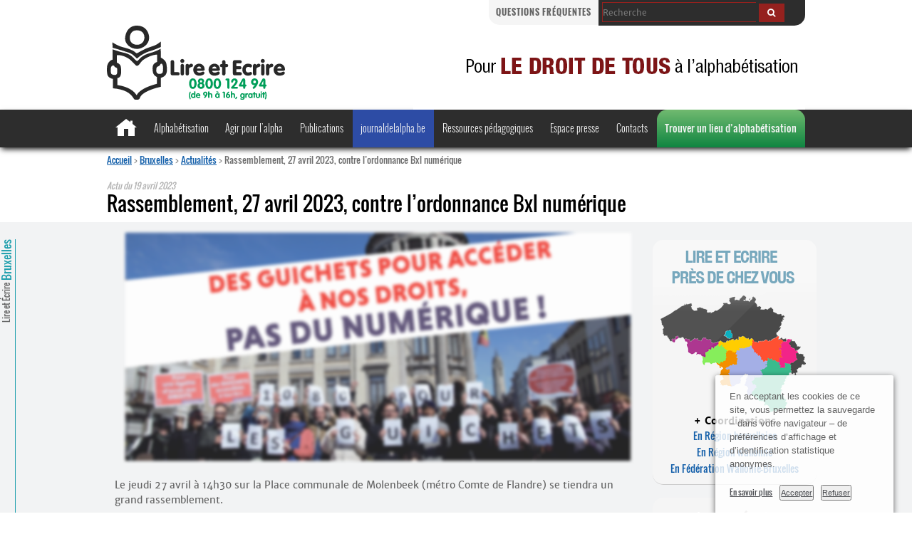

--- FILE ---
content_type: text/html; charset=utf-8
request_url: https://lire-et-ecrire.be/Rassemblement-27-avril-2023-contre-l-ordonnance-Bxl-numerique
body_size: 13241
content:

<!DOCTYPE html>
<!--[if lt IE 7 ]> <html dir="ltr" lang="fr" xmlns="http://www.w3.org/1999/xhtml" xml:lang="fr" class="ltr fr no-js ie ie6"> <![endif]-->
<!--[if IE 7 ]> <html dir="ltr" lang="fr" xmlns="http://www.w3.org/1999/xhtml" xml:lang="fr" class="ltr fr no-js ie ie7"> <![endif]-->
<!--[if IE 8 ]> <html dir="ltr" lang="fr" xmlns="http://www.w3.org/1999/xhtml" xml:lang="fr" class="ltr fr no-js ie ie8"> <![endif]-->
<!--[if IE 9 ]> <html dir="ltr" lang="fr" xmlns="http://www.w3.org/1999/xhtml" xml:lang="fr" class="ltr fr no-js ie ie9"> <![endif]-->
<!--[if (gt IE 9)|!(IE)]><!--> <html dir="ltr" lang="fr" xmlns="http://www.w3.org/1999/xhtml" xml:lang="fr" class="ltr fr no-js"> <!--<![endif]-->
<head>
<script type='text/javascript'>/*<![CDATA[*/(function(H){H.className=H.className.replace(/\bno-js\b/,'js')})(document.documentElement);/*]]>*/</script>
<title>Rassemblement, 27 avril 2023, contre l’ordonnance Bxl numérique - Lire et Écrire</title>
<meta name="description" content=" Le jeudi 27 avril &#224; 14h30 sur la Place communale de Molenbeek (m&#233;tro Comte de Flandre) se tiendra un grand rassemblement. Pour des guichets (&#8230;) " />
<link rel="canonical" href="https://lire-et-ecrire.be/Rassemblement-27-avril-2023-contre-l-ordonnance-Bxl-numerique" />
<meta http-equiv="Content-Type" content="text/html; charset=utf-8" />


<link rel="alternate" type="application/rss+xml" title="Syndiquer tout le site" href="spip.php?page=backend" />


<meta name="viewport" content="width=device-width" />
<link rel='stylesheet' href='local/cache-css/908841793a2b1e3a0bd6725f552c3082.css?1767621673' type='text/css' />








<script>/*<![CDATA[*/
var blocs_replier_tout = 0;
var blocs_slide = 'slow';
var blocs_title_sep = /\|\|/g;
var blocs_title_def = 'Déplier||Replier';
var blocs_js_cookie = '';

/*]]>*/</script><script>
var mediabox_settings={"auto_detect":true,"ns":"box","tt_img":true,"sel_g":"#documents_portfolio a[type='image\/jpeg'],#documents_portfolio a[type='image\/png'],#documents_portfolio a[type='image\/gif']","sel_c":".mediabox","str_ssStart":"Diaporama","str_ssStop":"Arr\u00eater","str_cur":"{current}\/{total}","str_prev":"Pr\u00e9c\u00e9dent","str_next":"Suivant","str_close":"Fermer","str_loading":"Chargement\u2026","str_petc":"Taper \u2019Echap\u2019 pour fermer","str_dialTitDef":"Boite de dialogue","str_dialTitMed":"Affichage d\u2019un media","splash_url":"","lity":{"skin":"_simple-dark","maxWidth":"90%","maxHeight":"90%","minWidth":"400px","minHeight":"","slideshow_speed":"2500","opacite":"0.9","defaultCaptionState":"expanded"}};
</script>
<!-- insert_head_css -->





































<script type='text/javascript' src='local/cache-js/533a039c6db3aef54be4cb3b30ca3c28.js?1767628142'></script>












<!-- insert_head -->









<script type="text/javascript"><!-- 
                var cibcXiti = "";var cibcIdga = ""; function cibcPath(){var cipath=window.location.pathname;cipath=cipath.substring(0,cipath.lastIndexOf("/"));if(cipath===-1)cipath="/";else cipath=cipath+"/";return cipath}function cibcHref(){return window.location.protocol+"//"+window.location.host+cibcPath()}function cibcHrefSansParam() {var cihref = document.location.href; var n = cihref.indexOf("&cibcOptOut"); if (n > 1){cihref = cihref.substring(0,n);} n = cihref.indexOf("&cibcIDGA"); if (n > 1){cihref = cihref.substring(0,n);} return cihref;}function cibcGetExpireDate(){var cookieTimeout=34128000000;var date=new Date();date.setTime(date.getTime()+cookieTimeout);var expires="expires="+date.toGMTString();return expires}function cibcSetCookie(nom,valeur){document.cookie=nom+"="+valeur+";"+cibcGetExpireDate()+"; path="+cibcPath()}function cibcSetCookieConsentOui(){document.cookie="cibcConsent=oui;"+cibcGetExpireDate()+" ; path="+cibcPath()}function cibcSetCookieConsentNon(){document.cookie="cibcConsent=non;"+cibcGetExpireDate()+" ; path="+cibcPath()}function cibcGetCookie(NomDuCookie){if(document.cookie.length>0){begin=document.cookie.indexOf(NomDuCookie+"=");if(begin!=-1){begin+=NomDuCookie.length+1;end=document.cookie.indexOf(";",begin);if(end==-1)end=document.cookie.length;return unescape(document.cookie.substring(begin,end))}}return ""}function cibcGetCookieConsent(){consentCookie=cibcGetCookie("cibcConsent");if(!consentCookie){if(1==2){cibcSetCookieConsentOui();consentCookie="oui"}}return consentCookie}function cibcGetUrlParam(name){name=name.replace(/[\[]/,"\\[").replace(/[\]]/,"\\]");var regex=new RegExp("[\?&]"+name+"=([^&#]*)");var results=regex.exec(window.location.search);if(results==null)return "";else return results[1]}function cibcFade(element){var op=1;var ua=navigator.userAgent.toLowerCase();var isIE=false;if(ua.indexOf("msie")!=-1){isIE=true}var timer=setInterval(function(){if(op<=0.1){clearInterval(timer);element.parentNode.removeChild(element)}else{element.style.opacity=op;if(isIE===true){element.style.filter="alpha(opacity="+op*100+")"}op-=op*0.1}},50)}function cibcDemander(){if(cibcGetCookie("spip_admin")&&3==2){cibcSetCookieConsentOui()}else{var bodytag=document.getElementsByTagName("body")[0];var div=document.createElement("div");div.setAttribute("id","banniere-cookie");div.innerHTML=decodeURIComponent("%3Cdiv%20class%3D%22cicb_texte%22%3E%3Cp%3EEn%20acceptant%20les%20cookies%20de%20ce%20site%2C%20vous%20permettez%20la%20sauvegarde%20%E2%80%93%20dans%20votre%20navigateur%20%E2%80%93%20de%20pr%C3%A9f%C3%A9rences%20d%E2%80%99affichage%20et%20d%E2%80%99identification%20statistique%20anonymes.%3C%2Fp%3E%3C%2Fdiv%3E%3Cdiv%20class%3D%22cicb_boutons%22%3E%3Ca%20class%3D%22bouton%20savoir%22%20href%3D%22.%2Fspip.php%3Farticle13450%26lang%3Dfr%23cookies%22%20title%3D%22En%20savoir%20plus%20sur%20la%20gestion%20des%20cookies%22%3EEn%20savoir%20plus%3C%2Fa%3E%3Cbutton%20type%3D%22button%22%20class%3D%22bouton%20accepte%22%20onclick%3D%22javascript%3AcibcAccepte%28%29%22%20%20title%3D%22Accepter%20les%20cookies%22%3EAccepter%3C%2Fbutton%3E%3Cbutton%20type%3D%22button%22%20class%3D%22bouton%20refus%22%20onclick%3D%22javascript%3AcibcRefuse%28%29%22%20%20title%3D%22Refuser%20les%20cookies%22%3ERefuser%3C%2Fbutton%3E%3C%2Fdiv%3E");bodytag.insertBefore(div,bodytag.firstChild);cibcSetCookie("cibcInit","oui");}}function cibcRefuse(){cibcSetCookieConsentNon();var element = document.getElementById("banniere-cookie"); element.parentNode.removeChild(element);}function cibcAccepte(){cibcSetCookieConsentOui();var element=document.getElementById("banniere-cookie");element.parentNode.removeChild(element)}function cibcRemoveMe(){cibcSetCookieConsentOui();var element=document.getElementById("banniere-cookie");cibcFade(element)}function cibcRetour(){divRetour = document.getElementById("cibcRetour");if(divRetour!=null){if(divRetour.firstChild.className=="cibcRetour"){divRetour.firstChild.href = document.referrer;}}}function cibcOptOutExterne(){if(1==2 || document.getElementById("cibcSavoirPlus")!=null  || cibcHrefSansParam() == cibcHref() + decodeURIComponent(".%2Fspip.php%3Farticle13450%26lang%3Dfr%23cookies")){var cibcLiens=document.getElementsByTagName("a");for(var i=0;i<cibcLiens.length;i++){if(cibcLiens[i].className.substring(0,10)=="cibcOptOut"){cibcLiens[i].id="cibc"+i;cibcLiens[i].setAttribute("onclick","cibcCreerImg(this.id); return false;");cibcTableauOptOutExterne["cibc"+i]=cibcLiens[i].href;cibcLiens[i].href=""}}}}function cibcCreerImg(i){if(cibcTableauOptOutExterne[i]!==undefined&&cibcTableauOptOutExterne[i]){var element=document.getElementById(i);var img=document.createElement("img");img.setAttribute("src",cibcTableauOptOutExterne[i]);element.insertBefore(img,element.firstChild);cibcTableauOptOutExterne[i]=""}return false}function cibcAfficheLien(valeur_param,valeur_cookie){if(1==2 || document.getElementById("cibcSavoirPlus")!=null  || cibcHrefSansParam() == cibcHref() + decodeURIComponent(".%2Fspip.php%3Farticle13450%26lang%3Dfr%23cookies")){divOptout=document.getElementById("cibcOptOut"+valeur_param);if(divOptout!=null){divOptout.firstChild.className="spip_in";if(valeur_cookie&&valeur_cookie!="non"){divOptout.style.display="none"}else{divOptout.style.display="inline"}}divOptin=document.getElementById("cibcOptIn"+valeur_param);if(divOptin!=null){divOptin.firstChild.className="spip_in";if(valeur_cookie&&valeur_cookie!="non"){divOptin.style.display="inline"}else{divOptin.style.display="none"}}}}function cibcOptOut(){if (cibcGetCookieConsent()!="oui") {return "oui";} else {return "non";}consentCookie=cibcGetCookieConsent();if(consentCookie=="oui")return"non";else if(consentCookie=="non")return"oui";else return ""}function cibcOptOutXITI(){if (cibcGetCookieConsent()!="oui") {return "oui";} else {return "non";}return cibcXiti}function cibcOptOutGA(){if (cibcGetCookieConsent()!="oui") {return "oui";} else {return "non";}return cibcIdga}function cibcLoad(){var consentCookie=cibcGetCookieConsent();var cibcParams=[];var cibcCookies=[];cibcParams[0]="CIBC";cibcCookies[0]="";cibcRetour();var paramUrl=cibcGetUrlParam("cibcOptOut");if(paramUrl=="oui"){cibcSetCookieConsentNon();consentCookie="non";for(var i=1;i<cibcCookies.length;i++){if(cibcCookies[i]){cibcSetCookie("cibcOptOut"+cibcParams[i],"oui")};cibcCookies[i]="oui";}}if(paramUrl=="non"){cibcSetCookieConsentOui();consentCookie="oui";for(var i=1;i<cibcCookies.length;i++){if(cibcCookies[i]){cibcSetCookie("cibcOptOut"+cibcParams[i],"non")};cibcCookies[i]="non";}}if(!consentCookie){if(1==2){cibcSetCookieConsentOui();consentCookie="oui"}else{cibcDemander()}}var divOptout="";var divOptin="";if(consentCookie=="oui")cibcCookies[0]="non";else if(consentCookie=="non")cibcCookies[0]="oui";for(var i=0;i<cibcParams.length;i++){cibcAfficheLien(cibcParams[i],cibcCookies[i]);}}var cibcTableauOptOutExterne=[];if(window.jQuery){jQuery(document).ready(function($){cibcLoad()})}else{window.onload=function(){cibcLoad()}}
                 -->
                </script><link rel="shortcut icon" href="local/cache-gd2/3b/20125795b1979063313bd83a0e42b4.ico?1760606623" type="image/x-icon" />
<link rel="apple-touch-icon" sizes="57x57" href="local/cache-gd2/03/9d5c9ed6e25796219fadefa497095d.png?1760606623" />
<link rel="apple-touch-icon" sizes="114x114" href="local/cache-gd2/af/166d120026049d07ac81fe78d01fdc.png?1760606623" />
<link rel="apple-touch-icon" sizes="72x72" href="local/cache-gd2/fa/e6e44a99f24d3ab8721fafd406961d.png?1760606623" />
<link rel="apple-touch-icon" sizes="144x144" href="local/cache-gd2/db/7782b36a652f5b014809ee71693270.png?1760606623" />
<link rel="apple-touch-icon" sizes="60x60" href="local/cache-gd2/92/0b3d31589302a59a33e563f7733740.png?1760606623" />
<link rel="apple-touch-icon" sizes="120x120" href="local/cache-gd2/8f/ae45f3c2adfd2bc239738eed255e89.png?1760606623" />
<link rel="apple-touch-icon" sizes="76x76" href="local/cache-gd2/8e/bc589b250e07eae6791ad637becb50.png?1760606623" />
<link rel="icon" type="image/png" href="local/cache-gd2/f3/d5960e0600bf10bf2238202d0c1225.png?1760606623" sizes="96x96" />
<link rel="icon" type="image/png" href="local/cache-gd2/9d/389978653a32b327aa4095c09167c6.png?1760606623" sizes="16x16" />
<link rel="icon" type="image/png" href="local/cache-gd2/f7/0443f4cea4ec5ff3a260ed78a23ef6.png?1760606623" sizes="32x32" />
<link rel="icon" type="image/png" href="local/cache-gd2/e4/b8f5a2330d04188bb812ab1056f4ac.png?1760606623" sizes="192x192" />
<meta name="msapplication-TileImage" content="local/cache-gd2/af/166d120026049d07ac81fe78d01fdc.png?1760606623" />

<meta name="msapplication-TileColor" content="#c29393" />
<meta name="theme-color" content="#c29393" />
<script type='text/javascript'>var CONFIG_WMODE = 'opaque';</script>

<meta name="twitter:card" content="summary" />
	<meta property="og:locale" content="fr_FR" />



	<meta property="og:site_name" name="twitter:site" content="Lire et Écrire Bruxelles" />
	<meta property="og:url" name="twitter:url" content="https://lire-et-ecrire.be/Rassemblement-27-avril-2023-contre-l-ordonnance-Bxl-numerique" />
	<meta property="og:type" content="article" />
	<meta property="og:title" name="twitter:title" content="Rassemblement, 27 avril 2023, contre l’ordonnance Bxl numérique" />
	<meta property="og:description" name="twitter:description" content="Le jeudi 27 avril à 14h30 sur la Place communale de Molenbeek (métro Comte de Flandre) se tiendra un grand rassemblement. Pour des guichets physiques et des services téléphoniques, accessibles et de qualité, dans les services publics et d’intérêt général. Contre l’ordonnance Bruxelles numérique. A 15h, les représentants de 22 associations de la commune rencontreront la bourgmestre Catherine Moureaux afin de lui faire des recommandations en matière d’accessibilité aux services à la (…)" />
	<meta property="og:image" content="https://lire-et-ecrire.be/local/cache-vignettes/L1043xH694/capture_d_ecran_2023-04-19_111945-6117d.png?1760626216" />
	<meta name="twitter:image" content="https://lire-et-ecrire.be/local/cache-gd2/96/eb9abb09607d8bcdb4d54be8c869c7.png?1760626216" />
	<meta property="og:image:width" content="1043" />
	<meta property="og:image:height" content="694" />




<!-- mes scripts -->

<!-- À supprimer ?  -->
<script id="ne_pas_compresser_slick" src="squelettes/js/slick/slick.min.js" type="text/javascript"></script>



<meta name="generator" content="SPIP 4.4.7" />



<!--[if gte IE 9]>
  <style type="text/css">
    .gradient {
       filter: none;
    }
  </style>
<![endif]-->
<!-- HTML5 shim and Respond.js IE8 support of HTML5 elements and media queries -->
		<!--[if lt IE 9]>
		<script src="squelettes/assets/js/html5shiv.js"></script>
		<script src="squelettes/assets/js/respond.min.js"></script>
		<![endif]-->



<script type="text/javascript">
    $(document).ready(function(){
      $('.carrousel-slick').slick({
		dots: true,
		infinite: true,
		speed: 300,
		slidesToShow: 1,
		adaptiveHeight: true,
		autoplay: true,
		autoplaySpeed: 7000,
		arrows: true,
		appendArrows: '#slider-nav',
		appendDots: '#slider-dots',
		fade: true,
		speed:300
      });
    });
</script>

<!-- À supprimer ?  -->



<link rel="icon" type="image/png" href="squelettes/favicon.png" />
<link rel="shortcut icon" type="image/png" href="squelettes/favicon.png" /></head>

<body class="pas_surlignable page_article article15700">
	<div id="entete">
				<div class="sub-nav">
			<div class="containeur1" id="sub-nav">
			 	<div class="search_bar">
                   
<form class="navbar-form" action="spip.php?page=recherche" method="get">
 <div class="input-group">
	<input name="page" value="recherche" type="hidden"
>
	
	<input type="search" class="form-control"  placeholder="Recherche" size="10" name="recherche" id="recherche" accesskey="4" autocapitalize="off" autocorrect="off" />
	<div class="input-group-btn">
	<button type="submit" class="btn btn-inverse" value="&gt;&gt;" title="Rechercher" ><i class="fa fa-search"></i></button>
	</div>
 </div>

</form>



                </div>  
               <p>
	            <a href="spip.php?rubrique27" title="Questions fréquentes">Questions fréquentes</a>
				
                </p>
           </div>
         </div>		<header>
        <div class="containeur1">
            
            <div class="logo"><a href="https://lire-et-ecrire.be" title="accueil"><img src="squelettes/styles/img/logo_lee.svg" alt="" /><br /></a></div>
            
            
            
            <div class="event_box"></div>
            
            
        </div>
        </header>		<nav id="horizontal2023">
		<input type="checkbox" id="burger-click" aria-hidden="true">
		<label for="burger-click" class="burger" aria-hidden="true">
			Menu
			<span class="burger-ligne"></span>
			<span class="burger-ligne"></span>
			<span class="burger-ligne"></span>
		</label>
		<div class="containeur1">
			<ul class="menu-liste menu-items" data-depth="0">
				<li class="menu-entree item menu-items__item menu-items__item_accueil home">
					<a href="./" class="menu-items__lien"><span><img src="squelettes/styles/img/home.svg" alt="Accueil"></span></a>
				</li>
				<li class="menu-entree item menu-items__item menu-items__item_objet menu-items__item_rubrique dropdown">
					<a href="spip.php?rubrique21" class="menu-items__lien">Alphabétisation</a>
					<input type="checkbox" id="clic-alpha" class="deroule-clic" aria-hidden="true">
					<label for="clic-alpha" class="deroule" aria-hidden="true">
						Sous-menu
						<span class="fleche-bas"></span>
					</label>
					<ul class="menu-liste menu-items" data-depth="1">
						<li class="menu-entree item menu-items__item menu-items__item_objet menu-items__item_article">
							<a href="./14" class="menu-items__lien">Qu’est-ce que l’alphabétisation<small class="fine d-inline">&nbsp;</small>?</a>
						</li>
						<li class="menu-entree item menu-items__item menu-items__item_objet menu-items__item_article">
							<a href="./13564" class="menu-items__lien">Qu’est-ce que Lire et Écrire<small class="fine d-inline">&nbsp;</small>?</a>
						</li>
						<li class="menu-entree item menu-items__item menu-items__item_objet menu-items__item_article">
							<a href="./14542" class="menu-items__lien">Nos revendications</a>
						</li>
						
						<li class="menu-entree item menu-items__item menu-items__item_objet menu-items__item_article">
							<a href="./5107" class="menu-items__lien">Trouver un lieu d’alphabétisation</a>
						</li>
						
						<li class="menu-entree item menu-items__item menu-items__item_objet menu-items__item_article">
							<a href="./13565" class="menu-items__lien">Questions fréquentes</a>
						</li>
					</ul>
				</li>
				<li class="menu-entree item menu-items__item menu-items__item_objet menu-items__item_rubrique dropdown">
					<a href="spip.php?rubrique22" class="menu-items__lien">Agir pour l’alpha</a>
					<input type="checkbox" id="clic-agir" class="deroule-clic" aria-hidden="true">
					<label for="clic-agir" class="deroule" aria-hidden="true">
						Sous-menu
						<span class="fleche-bas"></span>
					</label>
					<ul class="menu-liste menu-items" data-depth="1">
						<li class="menu-entree item menu-items__item menu-items__item_objet menu-items__item_article">
							<a href="./5110" class="menu-items__lien">Être formateur</a>
						</li>
						<li class="menu-entree item menu-items__item menu-items__item_objet menu-items__item_article">
							<a href="./14124" class="menu-items__lien">Formations pour travailleurs et bénévoles</a>
						</li>
						<li class="menu-entree item menu-items__item menu-items__item_objet menu-items__item_rubrique">
							<a href="spip.php?rubrique1405" class="menu-items__lien">Formations mixtes <cite>Regards croisés</cite></a>
						</li>
						<li class="menu-entree item menu-items__item menu-items__item_objet menu-items__item_mot">
							<a href="spip.php?mot41" class="menu-items__lien">Offres d’emploi à Lire et Écrire</a>
						</li>
					</ul>
				</li>
				<li class="menu-entree item menu-items__item menu-items__item_objet menu-items__item_rubrique dropdown">
					<a href="spip.php?rubrique1279" class="menu-items__lien">Publications</a>
					<input type="checkbox" id="clic-publi" class="deroule-clic" aria-hidden="true">
					<label for="clic-publi" class="deroule" aria-hidden="true">
						Sous-menu
						<span class="fleche-bas"></span>
					</label>
					<ul class="menu-liste menu-items" data-depth="1">
						<li class="menu-entree item menu-items__item menu-items__item_lien">
							<a href="./spip.php?rubrique1279&amp;mots%5B%5D=47" class="menu-items__lien">Journal de l’alpha</a>
						</li>
						<li class="menu-entree item menu-items__item menu-items__item_lien">
							<a href="./spip.php?rubrique1279&amp;mots%5B%5D=31" class="menu-items__lien">Recherches et études</a>
						</li>
						<li class="menu-entree item menu-items__item menu-items__item_lien">
							<a href="./spip.php?rubrique1279&amp;mots%5B%5D=42" class="menu-items__lien">Ressources pédagogiques</a>
						</li>
						<li class="menu-entree item menu-items__item menu-items__item_lien">
							<a href="./spip.php?rubrique1279&amp;mots%5B%5D=212" class="menu-items__lien">Tests de positionnement</a>
						</li>
						<li class="menu-entree item menu-items__item menu-items__item_lien">
							<a href="./spip.php?rubrique1279&amp;mots%5B%5D=45" class="menu-items__lien">Réalisations d’apprenant<span aria-hidden="true">·</span>es</a>
						</li>
						<li class="menu-entree item menu-items__item menu-items__item_lien">
							<a href="./spip.php?rubrique1279&amp;mots%5B%5D=56" class="menu-items__lien">Lectures pour tous</a>
						</li>
					</ul>
				</li>
				<li class="menu-entree item menu-items__item menu-items__item_lien ja_web2023">
					<a href="https://journaldelalpha.be/" class="menu-items__lien">journaldelalpha.be</a>

				</li>
				<li class="menu-entree item menu-items__item menu-items__item_lien dropdown">
					<a href="./spip.php?rubrique1279&amp;mots%5B%5D=42" class="menu-items__lien">Ressources pédagogiques</a>
					<input type="checkbox" id="clic-peda" class="deroule-clic" aria-hidden="true">
					<label for="clic-peda" class="deroule" aria-hidden="true">
						Sous-menu
						<span class="fleche-bas"></span>
					</label>
					<ul class="menu-liste menu-items" data-depth="1">
						<li class="menu-entree item menu-items__item menu-items__item_objet menu-items__item_article">
							<a href="./14336" class="menu-items__lien">Cadre de référence pédagogique</a>
						</li>
						<li class="menu-entree item menu-items__item menu-items__item_objet menu-items__item_article">
						<a href="./16250" class="menu-items__lien">Box numérique pour l’alpha</cite></a>
						</li>
						<li class="menu-entree item menu-items__item menu-items__item_objet menu-items__item_article">
							<a href="./15115" class="menu-items__lien">Méthode <cite>Comprendre et parler</cite></a>
						</li>
						<li class="menu-entree item menu-items__item menu-items__item_objet menu-items__item_article">
							<a href="./5267" class="menu-items__lien">Mallettes <cite>Bienvenue en Belgique</cite></a>
						</li>
						<li class="menu-entree item menu-items__item menu-items__item_lien">
							<a href="./spip.php?rubrique1279&amp;mots%5B%5D=42" class="menu-items__lien">Toutes les ressources…</a>
						</li>
					</ul>
				</li>
				<li class="menu-entree item menu-items__item menu-items__item_objet menu-items__item_mot dropdown">
					<a href="spip.php?mot40" class="menu-items__lien">Espace presse</a>
					<input type="checkbox" id="clic-presse" class="deroule-clic" aria-hidden="true">
					<label for="clic-presse" class="deroule" aria-hidden="true">
						Sous-menu
						<span class="fleche-bas"></span>
					</label>
					<ul class="menu-liste menu-items" data-depth="1">
						<li class="menu-entree item menu-items__item menu-items__item_objet menu-items__item_mot">
							<a href="spip.php?mot40" class="menu-items__lien">Communiqués, dossiers…</a>
						</li>
						<li class="menu-entree item menu-items__item menu-items__item_objet menu-items__item_article">
							<a href="./9" class="menu-items__lien">Questions fréquentes</a>
						</li>
						<li class="menu-entree item menu-items__item menu-items__item_objet menu-items__item_rubrique">
							<a href="spip.php?rubrique1135" class="menu-items__lien">Campagnes</a>
						</li>
						<li class="menu-entree item menu-items__item menu-items__item_objet menu-items__item_article">
							<a href="./5224" class="menu-items__lien">Notre charte</a>
						</li>
						<li class="menu-entree item menu-items__item menu-items__item_objet menu-items__item_article">
							<a href="./11101" class="menu-items__lien">Logos</a>
						</li>
					</ul>
				</li>
				<li class="menu-entree item menu-items__item menu-items__item_page-speciale contact">
					<a href="spip.php?page=contact" class="menu-items__lien">Contacts</a>
				</li>
				<li class="menu-entree item menu-items__item menu-items__item_objet menu-items__item_article lieu_alpha2023">
					<a href="./5107" class="menu-items__lien">Trouver un lieu d’alphabétisation</a>
				</li>
			</ul>
		</div>
	</nav>



		<div class="mobile search_bar">
			<div class="lieu_alpha"><a href="spip.php?article5107" title="Trouver un lieu d'alphabétisation">Trouver un lieu d’alphabétisation</a></div>
			
<form class="navbar-form" action="spip.php?page=recherche" method="get">
 <div class="input-group">
	<input name="page" value="recherche" type="hidden"
>
	
	<input type="search" class="form-control"  placeholder="Recherche" size="10" name="recherche" id="recherche" accesskey="4" autocapitalize="off" autocorrect="off" />
	<div class="input-group-btn">
	<button type="submit" class="btn btn-inverse" value="&gt;&gt;" title="Rechercher" ><i class="fa fa-search"></i></button>
	</div>
 </div>

</form>



		</div>	</div>
	<div class="containeur">
		<div class="containeur1"><!-- -->
			<p class="arbo"><a href="https://lire-et-ecrire.be/">Accueil</a> &gt; <a href="bruxelles">Bruxelles</a> &gt; <a href="Actualites-Bruxelles">Actualités</a> &gt; <strong class="on">Rassemblement, 27 avril 2023, contre l’ordonnance Bxl numérique</strong></p>

			
			 
				<div class="date">Actu du <time datetime="2023-04-19 11:20:46">19&nbsp;avril 2023</time></div>
			 
			

			<div class="rightfloat">
				
				<h1 class="crayon article-titre-15700 surlignable titreart">Rassemblement, 27&nbsp;avril 2023, contre l’ordonnance Bxl numérique</h1>
				
			</div>
		</div>
<div class="page page_id_rubrique page_id_rubrique2" id="rub2">
	
	<div class="main">
	<div class="flex_lisere">
	<div class="lisere"><a href="bruxelles" class="lisere_texte">Lire et Écrire<span class="lisere_nom"> Bruxelles</span></a></div>
	<div class="containeur1">
	<div class="containeur2">
		
					<div class="wrapper hfeed">
					<div class="content hentry" id="content">
			
			<div class="cartouche pas_flou_">
				 <div class="cartouche_fond" style="background-image: url('local/cache-gd2/f0/7eb5c02edef61e79e7c46500408d78.png?1760626216');"></div>
				<div class="cartouche_gris"></div>
				<div class="cartouche_vignette"><a href="IMG/logo/capture_d_ecran_2023-04-19_111945.png?1681896024"><img
	src="local/cache-vignettes/L481xH320/capture_d_ecran_2023-04-19_111945-d31e5.png?1760626216" class='spip_logo' width='481' height='320'
	alt="" /></a></div>
			</div>
			
			<div id="article_corps">
				
				<div class="crayon article-texte-15700 texte surlignable"><p>Le jeudi 27&nbsp;avril à 14h30 sur la Place communale de Molenbeek (métro Comte de Flandre) se tiendra un grand rassemblement.</p>
<p>Pour des guichets physiques et des services téléphoniques, accessibles et de qualité, dans les services publics et d’intérêt général.<br class='autobr' />
Contre l’ordonnance Bruxelles numérique.</p>
<p>A 15h, les représentants de 22 associations de la commune rencontreront la bourgmestre Catherine Moureaux afin de lui faire des recommandations en matière d’accessibilité aux services à la population et afin de lui demander de faire remonter au niveau régional notre opposition à l’ordonnance Bruxelles numérique. Soyons nombreux à les soutenir.</p>
<dl class='spip_document_8174 spip_documents spip_documents_center'>
<dt>



	

	
	


	 
		 <div class="capsule-video"><div class="mini_capsule-video">
			
			
			<iframe title="Tous ensemble pour les guichets, contre l’ordonnance Bxl numérique" width="560" height="auto" src="//www.youtube-nocookie.com/embed/1NqZeLpye7g?hd=1&amp;wmode=opaque&amp;rel=0" frameborder="0" allowfullscreen class="youtube-player"></iframe>
		 </div></div> <!-- .capsule-video .mini_capsule-video -->
	



	
	

 
</dt>


 
	 
	<dt class='spip_doc_titre'><strong>Tous ensemble pour les guichets, contre l’ordonnance Bxl numérique</strong></dt>
	
	
</dl>
<dl class='spip_document_8182 spip_documents spip_documents_center'>
<dt><a href="IMG/pdf/appel_a_manifester_le_27_avril_a_molenbeek_vf.pdf" title='PDF - 52.1 kio'
	type="application/pdf"><img src='local/cache-vignettes/L64xH64/pdf-b8aed.svg?1765528374' width='64' height='64' alt='' /></a></dt>
<dt class='crayon document-titre-8182 spip_doc_titre' style='width:120px;'><strong>100 associations appellent à manifester contre Bruxelles numérique</strong></dt>
<dd class='crayon document-descriptif-8182 spip_doc_descriptif' style='width:120px;'>Le 27&nbsp;avril 2023, à Molenbeek
</dd>
</dl>
<p>Voici le tract et l’affiche pour cet évènement. Merci de les imprimer et de les diffuser.</p></div>
			</div>

			
			

			

			
			<div class="menu" id="documents_joints">
	<h2>Documents joints</h2>
	<ul class="spip" style="list-style-type:none; margin-left:2em;">
		
		<li style="clear:both;">
			<a href="IMG/pdf/230412-flyer-27avril.pdf" type="application/pdf" class="spip_doc pdf" title="Flyer - Rassemblement, 27&nbsp;avril, contre l’ordonnance Bxl numérique - PDF - 2.2 Mio"><span style="float:left; margin:.5em;"><img src='local/cache-vignettes/L64xH64/pdf-b8aed.svg?1765528374' width='64' height='64' alt='' class='spip_logo spip_logos spip_document_icone' /></span><strong class="crayon document-titre-8166 titre">Flyer - Rassemblement, 27&nbsp;avril, contre l’ordonnance Bxl numérique</strong></a>
			<small class="info_document">(<abbr title="info document PDF" class="ext">PDF</abbr> - <span>2.2 Mio</span>)</small>
			
			
		</li>
		
		<li style="clear:both;">
			<a href="IMG/pdf/230412-affiche-27avril.pdf" type="application/pdf" class="spip_doc pdf" title="Affiche - Rassemblement, 27&nbsp;avril, contre l’ordonnance Bxl numérique - PDF - 3.5 Mio"><span style="float:left; margin:.5em;"><img src='local/cache-vignettes/L64xH64/pdf-b8aed.svg?1765528374' width='64' height='64' alt='' class='spip_logo spip_logos spip_document_icone' /></span><strong class="crayon document-titre-8167 titre">Affiche - Rassemblement, 27&nbsp;avril, contre l’ordonnance Bxl numérique</strong></a>
			<small class="info_document">(<abbr title="info document PDF" class="ext">PDF</abbr> - <span>3.5 Mio</span>)</small>
			
			
		</li>
		
	</ul>
</div><!--#documents_joints-->
	
			
			
			

			
			

			
			

			

					</div><!--.content-->
					</div><!--.wrapper-->
		</div><!--.containeur2-->
		<div class='ajaxbloc' data-ajax-env='sXbDVpeEH01SGB37QiUs+WOAIAAZ/TSTRLZMgPi+72NZYOCdRN2LqIFZovsLbgaYWa5oqji3qENWOWzbx0eNSvTwTlu/JOfZvB1jFZB85y3Ur2mIUorcDP+2xLtTGAbzui2yIrNwMBg1i/W9YDWsXfk4dCDxHaQJZ40J1OxJ7rAbuewwSm83zHA3N0G5iVs7ejoGIb5mU1vJBWvRM7Zcf8J9NkANapznDy5OZ8wY99jK9gx+KFCsis7g1FyB/LZ3Oxe1UaIT3QNCD66h/BW2hwyav2Fyzg==' data-origin="Rassemblement-27-avril-2023-contre-l-ordonnance-Bxl-numerique">
            <div class="sidebar curve bloc">
                
                
                <div class="map_box">
                  <a href="spip.php?page=map" class="mediabox"><img src="squelettes/styles/img/images/04b.png" alt="Lire et Écrire près de chez vous"/></a>
                  <h4>+ Coordinations</h4>
                  <p>
						<a href="https://lire-et-ecrire.be/spip.php?rubrique2">En Région bruxelloise</a>
						<br/><a href="https://lire-et-ecrire.be/spip.php?rubrique31">En Région wallonne</a>
						<br/><a href="https://lire-et-ecrire.be/spip.php?rubrique30">En Fédération Wallonie-Bruxelles</a>
					</p>
</div>     			<div class='cssmenu'>
	                
	                  
	                  <a href="bruxelles" title="Bruxelles">
	                   <span class="lee_region" style="margin-bottom:0;font-family: 'Merriweather Sans', sans-serif;">Lire et Écrire</span><h2>Bruxelles</h2>
	                  </a>
	                  
	                    
	                    
	                    
	                    
	                   
	                   		<ul class="menu-liste menu-items" data-depth="0">
		<li class="menu-entree item menu-items__item menu-items__item_objet menu-items__item_rubrique">
		<a href="Qui-sommes-nous-204" class="menu-items__lien">Qui sommes-nous&nbsp;?</a>
				<ul class="menu-liste menu-items" data-depth="1">
		<li class="menu-entree item menu-items__item menu-items__item_objet menu-items__item_article">
				<a href="Analphabetisme-et-illettrisme" class="menu-items__lien">Analphabétisme et illettrisme</a>
			</li>
			
			<li class="menu-entree item menu-items__item menu-items__item_objet menu-items__item_article">
				<a href="L-alphabetisation-populaire" class="menu-items__lien">L&#8217;alphabétisation populaire</a>
			</li>
			
			<li class="menu-entree item menu-items__item menu-items__item_objet menu-items__item_article">
				<a href="Le-mouvement-Lire-et-Ecrire-13419" class="menu-items__lien">Le mouvement Lire et Écrire</a>
			</li>
			
			<li class="menu-entree item menu-items__item menu-items__item_objet menu-items__item_article">
				<a href="Nos-missions-13423" class="menu-items__lien">Nos missions</a>
			</li>
			 
			<li class="menu-entree item menu-items__item menu-items__item_objet menu-items__item_rubrique"><a class="menu-items__lien suite" href="Qui-sommes-nous-204">... Tous les articles</a></li>
		
	</ul> 
		</li>
		<li class="menu-entree item menu-items__item menu-items__item_objet menu-items__item_rubrique on active">
		<a href="Actualites-Bruxelles" class="menu-items__lien">Actualités</a>
				<ul class="menu-liste menu-items" data-depth="1">
		<li class="menu-entree item menu-items__item menu-items__item_objet menu-items__item_rubrique rub225">
			<a href="Offres-d-emploi-du-secteur-a-Bruxelles" class="menu-items__lien">Offres d&#8217;emploi du secteur à Bruxelles</a>
		</li>                                                                                                                                                                                                                                                                                                                                                                        
		
		 
	
			
			
			<li class="menu-entree item menu-items__item menu-items__item_objet menu-items__item_article">
				<a href="Il-reste-encore-demain-aux-Jeudis-du-Cinema" class="menu-items__lien"><cite>Il reste encore demain</cite>  aux Jeudis du Cinéma</a>
			</li>
			
			<li class="menu-entree item menu-items__item menu-items__item_objet menu-items__item_article">
				<a href="Vos-realites-nos-enjeux-construisons-ensemble-les-solutions" class="menu-items__lien">Vos réalités, nos enjeux&nbsp;: construisons ensemble les solutions</a>
			</li>
			
			<li class="menu-entree item menu-items__item menu-items__item_objet menu-items__item_article">
				<a href="Les-figures-de-l-ombre-aux-Jeudis-du-Cinema" class="menu-items__lien"><cite>Les figures de l&#8217;ombre</cite>  aux Jeudis du Cinéma</a>
			</li>
			
			<li class="menu-entree item menu-items__item menu-items__item_objet menu-items__item_article">
				<a href="CPAS" class="menu-items__lien">Comment monter un dossier CPAS, à la suite d&#8217;une exclusion du chômage</a>
			</li>
			 
			<li class="menu-entree item menu-items__item menu-items__item_objet menu-items__item_rubrique"><a class="menu-items__lien suite" href="Actualites-Bruxelles">... Tous les articles</a></li>
		
	</ul> 
		</li>
		<li class="menu-entree item menu-items__item menu-items__item_objet menu-items__item_rubrique">
		<a href="Accueil-et-orientation-du-public-a-Bruxelles" class="menu-items__lien">Accueil et orientation du public à Bruxelles</a>
				<ul class="menu-liste menu-items" data-depth="1">
		<li class="menu-entree item menu-items__item menu-items__item_objet menu-items__item_article">
				<a href="8-points-accueil" class="menu-items__lien">8 Points Accueil</a>
			</li>
			
			<li class="menu-entree item menu-items__item menu-items__item_objet menu-items__item_article">
				<a href="Publics-concernes-14407" class="menu-items__lien">Publics concernés&nbsp;?</a>
			</li>
			
			<li class="menu-entree item menu-items__item menu-items__item_objet menu-items__item_article">
				<a href="Que-proposons-nous-14406" class="menu-items__lien">Que proposons-nous&nbsp;?</a>
			</li>
			
			<li class="menu-entree item menu-items__item menu-items__item_objet menu-items__item_article">
				<a href="Qui-sommes-nous-14404" class="menu-items__lien">Qui sommes-nous&nbsp;?</a>
			</li>
		
	</ul> 
		</li>
		<li class="menu-entree item menu-items__item menu-items__item_objet menu-items__item_article">
		<a href="Centres-alpha-de-Lire-et-Ecrire-Bruxelles" class="menu-items__lien">Centres Alpha de Lire et Écrire Bruxelles</a> 
		</li>
		<li class="menu-entree item menu-items__item menu-items__item_objet menu-items__item_rubrique">
		<a href="Actions-et-projets" class="menu-items__lien">Actions et projets</a>
				<ul class="menu-liste menu-items" data-depth="1">
		<li class="menu-entree item menu-items__item menu-items__item_objet menu-items__item_article">
				<a href="Alpha-Jeux-13976" class="menu-items__lien">Alpha-Jeux</a>
			</li>
			
			<li class="menu-entree item menu-items__item menu-items__item_objet menu-items__item_article">
				<a href="Arts-Alpha-13457" class="menu-items__lien">Arts &amp; Alpha</a>
			</li>
			
			<li class="menu-entree item menu-items__item menu-items__item_objet menu-items__item_article">
				<a href="Jeudis-du-cinema-2020-2021" class="menu-items__lien">Jeudis du Cinéma</a>
			</li>
			
			<li class="menu-entree item menu-items__item menu-items__item_objet menu-items__item_article">
				<a href="Le-Service-Alpha-TIC" class="menu-items__lien">Le Service Alpha-TIC</a>
			</li>
			
			<li class="menu-entree item menu-items__item menu-items__item_objet menu-items__item_article">
				<a href="Notre-projet-FSE" class="menu-items__lien">Notre projet FSE</a>
			</li>
			
			<li class="menu-entree item menu-items__item menu-items__item_objet menu-items__item_article">
				<a href="Tac-TIC-Emploi-15810" class="menu-items__lien">Tac-TIC Emploi</a>
			</li>
		
	</ul> 
		</li>
		<li class="menu-entree item menu-items__item menu-items__item_objet menu-items__item_rubrique">
		<a href="Formations-pour-le-secteur" class="menu-items__lien">Formations et accompagnement pour le secteur</a>
				<ul class="menu-liste menu-items" data-depth="1">
		<li class="menu-entree item menu-items__item menu-items__item_objet menu-items__item_article">
				<a href="S-initier" class="menu-items__lien">S&#8217;initier</a>
			</li>
			
			<li class="menu-entree item menu-items__item menu-items__item_objet menu-items__item_article">
				<a href="Se-former" class="menu-items__lien">Se former</a>
			</li>
			
			<li class="menu-entree item menu-items__item menu-items__item_objet menu-items__item_article">
				<a href="Se-rencontrer" class="menu-items__lien">Se rencontrer</a>
			</li>
			
			<li class="menu-entree item menu-items__item menu-items__item_objet menu-items__item_article">
				<a href="Etre-accompagne-e" class="menu-items__lien">Être accompagné<span aria-hidden='true'>·</span>e</a>
			</li>
		
	</ul> 
		</li>
		<li class="menu-entree item menu-items__item menu-items__item_objet menu-items__item_rubrique">
		<a href="Service-Alpha-Emploi" class="menu-items__lien">Service Alpha-Emploi</a>
				<ul class="menu-liste menu-items" data-depth="1">
		<li class="menu-entree item menu-items__item menu-items__item_objet menu-items__item_article">
				<a href="Equipe-et-contacts" class="menu-items__lien">Équipe et contacts</a>
			</li>
			
			<li class="menu-entree item menu-items__item menu-items__item_objet menu-items__item_article">
				<a href="Accompagnement-individuel" class="menu-items__lien">Accompagnement individuel</a>
			</li>
			
			<li class="menu-entree item menu-items__item menu-items__item_objet menu-items__item_article">
				<a href="Accompagnement-collectif" class="menu-items__lien">Accompagnement collectif</a>
			</li>
			
			<li class="menu-entree item menu-items__item menu-items__item_objet menu-items__item_article">
				<a href="Folder-Service-Alpha-Emploi" class="menu-items__lien">Folder Service Alpha-Emploi</a>
			</li>
		
	</ul> 
		</li>
		<li class="menu-entree item menu-items__item menu-items__item_objet menu-items__item_rubrique rub1298">
			<a href="Presse" class="menu-items__lien">Presse</a>
				  
				
					<ul class="menu-liste menu-items menu-items" data-depth="1">
				
					
					<li class="menu-entree item menu-items__item menu-items__item_objet menu-items__item_rubrique rub1427">
						
						
						 
						
						<a href="-2021-" class="menu-items__lien">2021</a>
						
					</li>
				
					
					<li class="menu-entree item menu-items__item menu-items__item_objet menu-items__item_rubrique rub1439">
						
						
						 
						
						<a href="-2024-" class="menu-items__lien">2024</a>
						
					</li>
				
					
					</ul>
				
			
		</li>
		<li class="menu-entree item menu-items__item menu-items__item_objet menu-items__item_rubrique">
		<a href="Offres-d-emploi-du-secteur-a-Bruxelles" class="menu-items__lien">Offres d&#8217;emploi du secteur à Bruxelles</a>
				<ul class="menu-liste menu-items" data-depth="1">
		<li class="menu-entree item menu-items__item menu-items__item_objet menu-items__item_rubrique rub272">
			<a href="Emplois-remuneres" class="menu-items__lien">Emplois rémunérés</a>
		</li>
		<li class="menu-entree item menu-items__item menu-items__item_objet menu-items__item_rubrique rub273">
			<a href="Benevolat" class="menu-items__lien">Bénévolat</a>
		</li>
		<li class="menu-entree item menu-items__item menu-items__item_objet menu-items__item_rubrique rub1379">
			<a href="Candidature-spontanee-a-Lire-et-Ecrire-Bruxelles" class="menu-items__lien">Candidature spontanée à Lire et Écrire Bruxelles</a>
		</li>
		
	</ul> 
		</li>
		<li class="menu-entree item menu-items__item menu-items__item_lien">
		<a href="./spip.php?rubrique1279&mots%5B%5D=21" class="menu-items__lien">Nos publications</a> 
		</li>
		<li class="menu-entree item menu-items__item menu-items__item_objet menu-items__item_rubrique">
		<a href="Nous-contacter-1299" class="menu-items__lien">Nous contacter</a>
				 
		</li>
		
	</ul>
	                     
	                     
	                    
	                    
	                     
	                    
	                     
	                    
	                     
	                    
	                     
	                    
	                     
	                     
	                    
	                     
	                    
	                     
	                    
	                     
	                   
	                </div>				<div class="resos_socio">
					
					   
						
						<h2>Suivre Lire et Écrire Bruxelles sur</h2>
						<ul>
							<li><a href="https://www.facebook.com/LireEtEcrireBruxelles/"><img src="squelettes/img/reso_fb.svg" alt="Facebook" /></a></li>
							
							<li><a href="https://www.youtube.com/channel/UCetqakEmF2fmms02nIo9JoQ"><img src="squelettes/img/reso_yt.svg" alt="Youtube" /></a></li>
							<li><a href="https://be.linkedin.com/company/lire-et-ecrire-bruxelles"><img src="squelettes/img/reso_li.svg" alt="LinkedIn" /></a></li>
						</ul>
						
					
				</div>                
            </div></div><!--ajaxbloc-->		<div class="rubrique_signature poubelle_a_logos"><p>Lire et Écrire Bruxelles est soutenue par&nbsp;:</p>
<div class="rubrique_sign_logos" style="display:none;"><dl class='spip_document_2814 spip_documents spip_documents_left'
	style='float:left;'>
<dt><a href="https://www.federation-wallonie-bruxelles.be/"
	class="spip_out" title='PNG - 3.3 kio'><img src='IMG/png/fwb_color_bx.png' width='61' height='65' alt='' /></a></dt>
</dl><dl class='spip_document_2815 spip_documents spip_documents_left'
	style='float:left;'>
<dt><a href="https://be.brussels/"
	class="spip_out" title='PNG - 3.9 kio'><img src='IMG/png/region_bruxelloise_logo_blanc_bx.png' width='53' height='65' alt='' /></a></dt>
</dl><dl class='spip_document_2816 spip_documents spip_documents_left'
	style='float:left;'>
<dt><a href="https://ccf.brussels/"
	class="spip_out" title='PNG - 4.5 kio'><img src='IMG/png/cocof_bx.png' width='90' height='50' alt='' /></a></dt>
</dl><dl class='spip_document_2817 spip_documents spip_documents_left'
	style='float:left;'>
<dt><a href="https://www.bruxellesformation.brussels//"
	class="spip_out" title='PNG - 3.1 kio'><img src='IMG/png/bruxelles_formation_bx.png' width='65' height='50' alt='' /></a></dt>
</dl><dl class='spip_document_2818 spip_documents spip_documents_left'
	style='float:left;'>
<dt><a href="https://www.actiris.brussels/"
	class="spip_out" title='PNG - 4.9 kio'><img src='IMG/png/actiris_v_bx.png' width='88' height='51' alt='' /></a></dt>
</dl><dl class='spip_document_2819 spip_documents spip_documents_left'
	style='float:left;'>
<dt><a href="https://european-union.europa.eu/index_fr"
	class="spip_out" title='Cofinanc&#233; par l&#039;Union europ&#233;enne'><img src='IMG/png/union_europeenne_bleujaune_bx.png' width='65' height='43' alt='' /></a></dt>
<dt class='crayon document-titre-2819 spip_doc_titre' style='width:120px;'><strong>Cofinancé par l’Union européenne</strong></dt>
</dl></div><div class="rubrique_sign_logos logos_taille_fse"><span class='spip_document_8843 spip_documents spip_documents_left'
 style='float:left;'>
<a href="https://www.federation-wallonie-bruxelles.be/" class="spip_out"><img src='IMG/png/fwb_bx_fse-2.png' width="109" height="104" alt="F&#233;d&#233;ration Wallonie-Bruxelles" /></a></span><span class='spip_document_8844 spip_documents spip_documents_left'
 style='float:left;'>
<a href="https://be.brussels/" class="spip_out"><img src='IMG/png/region_bc_bx_fse-2.png' width="150" height="82" alt="" /></a></span><span class='spip_document_8835 spip_documents spip_documents_left'
 style='float:left;'>
<a href="https://ccf.brussels/" class="spip_out"><img src='IMG/svg/cocof_bx_fse.svg' width="160" height="88" alt="" /></a></span><span class='spip_document_8836 spip_documents spip_documents_left'
 style='float:left;'>
<a href="https://www.bruxellesformation.brussels//" class="spip_out"><img src='IMG/svg/bxl-formation_bx_fse.svg' width="110" height="84" alt="" /></a></span><span class='spip_document_8845 spip_documents spip_documents_left'
 style='float:left;'>
<a href="https://www.actiris.brussels/" class="spip_out"><img src='IMG/png/actiris_bx_fse-2.png' width="160" height="74" alt="" /></a></span><span class='spip_document_8838 spip_documents spip_documents_left'
 style='float:left;'>
<a href="https://european-union.europa.eu/index_fr" class="spip_out"><img src='IMG/svg/ue-cofinance_bx_fse.svg' width="132" height="116" alt="Cofinanc&#233; par l&#039;Union europ&#233;enne" /></a></span></div></div>		</div><!--.containeur1-->
		</div><!--.felx_lisere-->
	</div><!--.main-->
</div><!--.page-->
</div><!--.container--> 
<div class="menu-footer">
				<div class="containeur1">
					<div class="footer-regional">
					<h3>Lire et Écrire</h3>
						
							<a href="https://lire-et-ecrire.be" class="lien_regional_hover" style="padding-bottom:.5em;">Le Mouvement</a>
						
						
							<a href="brabantwallon" class="lien_regional_hover">Brabant wallon</a>
						
							<a href="bruxelles" class="lien_regional_hover on"><span class="fa fa-arrow-right">&nbsp;</span>Bruxelles</a>
						
							<a href="centremonsborinage" class="lien_regional_hover">Centre Mons Borinage</a>
						
							<a href="charleroisudhainaut" class="lien_regional_hover">Charleroi Sud-Hainaut</a>
						
							<a href="communautefrancaise" class="lien_regional_hover">Communauté française</a>
						
							<a href="liegehuywaremme" class="lien_regional_hover">Liège Huy Waremme</a>
						
							<a href="luxembourg" class="lien_regional_hover">Luxembourg</a>
						
							<a href="namur" class="lien_regional_hover">Namur</a>
						
							<a href="verviers" class="lien_regional_hover">Verviers</a>
						
							<a href="wallonie" class="lien_regional_hover">Wallonie</a>
						
							<a href="walloniepicarde" class="lien_regional_hover">Wallonie picarde</a>
						
					
					</div>
					<div class="footer-coordination">
						<h3>Coordinations</h3>
						<p> <a href="spip.php?rubrique2">Bruxelles</a> <br/> <a href="spip.php?rubrique31">Wallonie</a> <br/> <a href="spip.php?rubrique30">Communauté française</a></p>
				
						<div id="footer-contacts">
							<h3>Contacts</h3><p><a href="spip.php?page=contact">Régionales / coordinations</a></p>
							<p style="margin-top:1em;"><a href="https://www.facebook.com/lire.etecrire/">Facebook</a></p>
							<p><a href="https://twitter.com/Lire_et_ecrire/">Twitter</a></p>
							<p><a href="https://www.youtube.com/channel/UCjZhE3d7eB094qqLHjZBnjw">Youtube</a></p>
						</div>
					</div>
					
					<div id="nl-inscription" class="contact-box">
        				<span class="lee_region" style="margin-bottom:0px;font-family: 'Merriweather Sans', sans-serif;">Lire et Écrire</span>
        				<h1 class="region" id="titre213" style="margin-bottom: 10px;font-size: 2.2em;width:80%;margin-top:0;">Inscription à la newsletter</h1>
   							<div class="newsletter">
								<small><details style="line-height:1.15em; display:block; margin:0 0 .5em 0; font-family:sans-serif;">
									<summary>Infos de confidentialité</summary>
									L’adresse e-mail est utilisée uniquement pour l’envoi de notre newsletter. Les newsletters envoyées et votre adresse e-mail sont transmises via le service <a href="https://www.mailjet.com/fr/legal/politique-confidentialite/" style="font-family:inherit; text-decoration:underline;">MailJet</a>. Ces données ne sont ni transmises ni vendues à aucun autre tiers. La loi relative à la protection de la vie privée vous donne un droit d’accès et de rectification de vos données, ainsi qu’un droit d’opposition à leur utilisation. Contact&nbsp;: Lire et Écrire Communauté française – rue des Vétérinaires 42A bte 4 – 1070 Anderlecht – lire-et-ecrire@lire-et-ecrire.be
								</details></small>
								<div class='formulaire_spip formulaire_newsletter formulaire_newsletter_subscribe ajax'>
	
	

	 
	<form method='post' action='/Rassemblement-27-avril-2023-contre-l-ordonnance-Bxl-numerique'><div>
		<span class="form-hidden"><input name='formulaire_action' type='hidden'
		value='newsletter_subscribe'><input name='formulaire_action_args' type='hidden'
		value='MfjJMZOUG7EHp/pTgsLonN00HG2bYpj3isSKrjetya3kdX+Wyb0WG+W7fB/uYQzas2uwy6GBUuRV9WbHbaawDSrS3tY9X+iw'><input name='formulaire_action_sign' type='hidden'
		value=''><input type='hidden' name='_jeton' value='8588af2b79df801241545fa7dbd161e7468c39451fcbdefccd01aa9d04fe8629' /><label class='check_if_nobot'><input type='checkbox' name='_nospam_encrypt' value='1' /> Je ne suis pas un robot</label></span><ul>
			<li class="editer editer_session_email obligatoire">
				<label for="session_email">Adresse e-mail</label><input type="email" name='x_TlpHV2xjSThJVXdVYWlrMnUrZTN2dz09' class="email text" value="" id="session_email"  required='required'/>
			</li>
		</ul>
		
		<!--extra-->
		<p class="boutons"><input type="submit" class="submit" value="M’inscrire à la lettre d’infos" /></p>
	</div><div class="editer saisie_session_email" style="display: none;">
	<label for="give_me_your_email">Veuillez laisser ce champ vide :</label>
	<input type="text" class="text email" name='x_TlpHV2c4b3VPMGtrYWhreHVmST0' id="give_me_your_email" value="" size="10" />
</div></form>
	
</div>
   							</div>
   							
   						</div>				
				
				</div>
				
			</div>
		
		
		<footer>
		
			
			<div class="soutien">
				<span>Soutiens :</span> 
				<div class="logo_soutien">
					
						<a href="https://www.federation-wallonie-bruxelles.be/" title="Fédération Wallonie-Bruxelles"><img
	src="local/cache-vignettes/L72xH69/fwb_carre_667-ba32e.png?1760606619" class='spip_logo' width='72' height='69'
	alt="" /></a>
					
						<a href="https://be.brussels/" title="Région de Bruxelles-Capitale"><img
	src="local/cache-vignettes/L59xH72/arton11064-7d101.png?1760606619" class='spip_logo' width='59' height='72'
	alt="" /></a>
					
						<a href="https://europa.eu/european-union/index_fr" title="Cofinancé par l’Union européenne"><img
	src="local/cache-vignettes/L72xH68/cofinance_par_l_union_europeenne-2-ec9d4.png?1760606619" class='spip_logo' width='72' height='68'
	alt="" /></a>
					
						<a href="https://www.wallonie.be/fr" title="Région wallonne"><img
	src="local/cache-vignettes/L52xH72/arton11070-0c05f.png?1760606619" class='spip_logo' width='52' height='72'
	alt="" /></a>
					
				</div>
			</div>
			<div class="copyright">
				<p>Lire et Écrire - Mouvement d’Éducation permanente</p>
			  <p><a href="spip.php?page=contact">Nous contacter</a> | <a href="spip.php?mot41">Offres d’emploi</a> | 
				<a rel="contents" href="spip.php?page=plan">Plan du site</a> | <a href="spip.php?article13450">Politique de confidentialité</a> | <a href="spip.php?article15290">Déclaration d’accessibilité</a> | <a href="https://outlook.office.com/">Webmail</a> | <a href="https://doc.lire-et-ecrire.be/">Documenthèque privée</a>  
				  | <a href="spip.php?page=login&amp;url=Rassemblement-27-avril-2023-contre-l-ordonnance-Bxl-numerique" rel="nofollow" class='login_modal'>Se connecter</a> | 
				<a href="spip.php?page=backend" rel="alternate" title="Syndiquer tout le site">RSS&nbsp;2.0</a></p>
				
			</div>
		</footer>
<!-- Piwik -->
<script type="text/javascript">
	var _paq = _paq || [];
	_paq.push(["setDocumentTitle", document.domain + "/" + document.title]);
	if (typeof cibcOptOut != 'function' || cibcOptOut()!="oui"){ // Cookies uniquement si acceptés par le visiteur (plugin cibc)
		_paq.push(["setCookieDomain", "*.www.lire-et-ecrire.be"]);
	} // fin cookies
	_paq.push(["setDomains", ["*.www.lire-et-ecrire.be"]]);
	
	_paq.push(['setCustomVariable', 1, 'Secteur', '2 Bruxelles', 'page']);
	
	
	_paq.push(['setCustomVariable', 2, 'Hierarchie', '2→213 ⇒ Actualités', 'page']);
	
	_paq.push(['trackPageView']);
	_paq.push(['enableLinkTracking']);
	(function() {
		var u=(("https:" == document.location.protocol) ? "https" : "http") + "://stats.banlieues.be/";
		_paq.push(['setTrackerUrl', u+'piwik.php']);
		_paq.push(['setSiteId', 9]);
		var d=document, g=d.createElement('script'), s=d.getElementsByTagName('script')[0]; g.type='text/javascript';
		g.defer=true; g.async=true; g.src=u+'piwik.js'; s.parentNode.insertBefore(g,s);
	})();
</script>
<noscript><p><img src="https://stats.banlieues.be/piwik.php?idsite=9&amp;rec=1&amp;bots=1" style="border:0;" alt="" /></p></noscript>
<!-- End Piwik Code -->
	 
		<script src="https://liste.sites.bxl.lire-et-ecrire.be/appel.js"></script>
	
</body>
</html>


--- FILE ---
content_type: text/html; charset=utf-8
request_url: https://www.youtube-nocookie.com/embed/1NqZeLpye7g?hd=1&wmode=opaque&rel=0
body_size: 47572
content:
<!DOCTYPE html><html lang="en" dir="ltr" data-cast-api-enabled="true"><head><meta name="viewport" content="width=device-width, initial-scale=1"><script nonce="l3N4Q86V-LQpcFOpCLw7zw">if ('undefined' == typeof Symbol || 'undefined' == typeof Symbol.iterator) {delete Array.prototype.entries;}</script><style name="www-roboto" nonce="Izzhrsb8MC6FoXmsrYgT4g">@font-face{font-family:'Roboto';font-style:normal;font-weight:400;font-stretch:100%;src:url(//fonts.gstatic.com/s/roboto/v48/KFO7CnqEu92Fr1ME7kSn66aGLdTylUAMa3GUBHMdazTgWw.woff2)format('woff2');unicode-range:U+0460-052F,U+1C80-1C8A,U+20B4,U+2DE0-2DFF,U+A640-A69F,U+FE2E-FE2F;}@font-face{font-family:'Roboto';font-style:normal;font-weight:400;font-stretch:100%;src:url(//fonts.gstatic.com/s/roboto/v48/KFO7CnqEu92Fr1ME7kSn66aGLdTylUAMa3iUBHMdazTgWw.woff2)format('woff2');unicode-range:U+0301,U+0400-045F,U+0490-0491,U+04B0-04B1,U+2116;}@font-face{font-family:'Roboto';font-style:normal;font-weight:400;font-stretch:100%;src:url(//fonts.gstatic.com/s/roboto/v48/KFO7CnqEu92Fr1ME7kSn66aGLdTylUAMa3CUBHMdazTgWw.woff2)format('woff2');unicode-range:U+1F00-1FFF;}@font-face{font-family:'Roboto';font-style:normal;font-weight:400;font-stretch:100%;src:url(//fonts.gstatic.com/s/roboto/v48/KFO7CnqEu92Fr1ME7kSn66aGLdTylUAMa3-UBHMdazTgWw.woff2)format('woff2');unicode-range:U+0370-0377,U+037A-037F,U+0384-038A,U+038C,U+038E-03A1,U+03A3-03FF;}@font-face{font-family:'Roboto';font-style:normal;font-weight:400;font-stretch:100%;src:url(//fonts.gstatic.com/s/roboto/v48/KFO7CnqEu92Fr1ME7kSn66aGLdTylUAMawCUBHMdazTgWw.woff2)format('woff2');unicode-range:U+0302-0303,U+0305,U+0307-0308,U+0310,U+0312,U+0315,U+031A,U+0326-0327,U+032C,U+032F-0330,U+0332-0333,U+0338,U+033A,U+0346,U+034D,U+0391-03A1,U+03A3-03A9,U+03B1-03C9,U+03D1,U+03D5-03D6,U+03F0-03F1,U+03F4-03F5,U+2016-2017,U+2034-2038,U+203C,U+2040,U+2043,U+2047,U+2050,U+2057,U+205F,U+2070-2071,U+2074-208E,U+2090-209C,U+20D0-20DC,U+20E1,U+20E5-20EF,U+2100-2112,U+2114-2115,U+2117-2121,U+2123-214F,U+2190,U+2192,U+2194-21AE,U+21B0-21E5,U+21F1-21F2,U+21F4-2211,U+2213-2214,U+2216-22FF,U+2308-230B,U+2310,U+2319,U+231C-2321,U+2336-237A,U+237C,U+2395,U+239B-23B7,U+23D0,U+23DC-23E1,U+2474-2475,U+25AF,U+25B3,U+25B7,U+25BD,U+25C1,U+25CA,U+25CC,U+25FB,U+266D-266F,U+27C0-27FF,U+2900-2AFF,U+2B0E-2B11,U+2B30-2B4C,U+2BFE,U+3030,U+FF5B,U+FF5D,U+1D400-1D7FF,U+1EE00-1EEFF;}@font-face{font-family:'Roboto';font-style:normal;font-weight:400;font-stretch:100%;src:url(//fonts.gstatic.com/s/roboto/v48/KFO7CnqEu92Fr1ME7kSn66aGLdTylUAMaxKUBHMdazTgWw.woff2)format('woff2');unicode-range:U+0001-000C,U+000E-001F,U+007F-009F,U+20DD-20E0,U+20E2-20E4,U+2150-218F,U+2190,U+2192,U+2194-2199,U+21AF,U+21E6-21F0,U+21F3,U+2218-2219,U+2299,U+22C4-22C6,U+2300-243F,U+2440-244A,U+2460-24FF,U+25A0-27BF,U+2800-28FF,U+2921-2922,U+2981,U+29BF,U+29EB,U+2B00-2BFF,U+4DC0-4DFF,U+FFF9-FFFB,U+10140-1018E,U+10190-1019C,U+101A0,U+101D0-101FD,U+102E0-102FB,U+10E60-10E7E,U+1D2C0-1D2D3,U+1D2E0-1D37F,U+1F000-1F0FF,U+1F100-1F1AD,U+1F1E6-1F1FF,U+1F30D-1F30F,U+1F315,U+1F31C,U+1F31E,U+1F320-1F32C,U+1F336,U+1F378,U+1F37D,U+1F382,U+1F393-1F39F,U+1F3A7-1F3A8,U+1F3AC-1F3AF,U+1F3C2,U+1F3C4-1F3C6,U+1F3CA-1F3CE,U+1F3D4-1F3E0,U+1F3ED,U+1F3F1-1F3F3,U+1F3F5-1F3F7,U+1F408,U+1F415,U+1F41F,U+1F426,U+1F43F,U+1F441-1F442,U+1F444,U+1F446-1F449,U+1F44C-1F44E,U+1F453,U+1F46A,U+1F47D,U+1F4A3,U+1F4B0,U+1F4B3,U+1F4B9,U+1F4BB,U+1F4BF,U+1F4C8-1F4CB,U+1F4D6,U+1F4DA,U+1F4DF,U+1F4E3-1F4E6,U+1F4EA-1F4ED,U+1F4F7,U+1F4F9-1F4FB,U+1F4FD-1F4FE,U+1F503,U+1F507-1F50B,U+1F50D,U+1F512-1F513,U+1F53E-1F54A,U+1F54F-1F5FA,U+1F610,U+1F650-1F67F,U+1F687,U+1F68D,U+1F691,U+1F694,U+1F698,U+1F6AD,U+1F6B2,U+1F6B9-1F6BA,U+1F6BC,U+1F6C6-1F6CF,U+1F6D3-1F6D7,U+1F6E0-1F6EA,U+1F6F0-1F6F3,U+1F6F7-1F6FC,U+1F700-1F7FF,U+1F800-1F80B,U+1F810-1F847,U+1F850-1F859,U+1F860-1F887,U+1F890-1F8AD,U+1F8B0-1F8BB,U+1F8C0-1F8C1,U+1F900-1F90B,U+1F93B,U+1F946,U+1F984,U+1F996,U+1F9E9,U+1FA00-1FA6F,U+1FA70-1FA7C,U+1FA80-1FA89,U+1FA8F-1FAC6,U+1FACE-1FADC,U+1FADF-1FAE9,U+1FAF0-1FAF8,U+1FB00-1FBFF;}@font-face{font-family:'Roboto';font-style:normal;font-weight:400;font-stretch:100%;src:url(//fonts.gstatic.com/s/roboto/v48/KFO7CnqEu92Fr1ME7kSn66aGLdTylUAMa3OUBHMdazTgWw.woff2)format('woff2');unicode-range:U+0102-0103,U+0110-0111,U+0128-0129,U+0168-0169,U+01A0-01A1,U+01AF-01B0,U+0300-0301,U+0303-0304,U+0308-0309,U+0323,U+0329,U+1EA0-1EF9,U+20AB;}@font-face{font-family:'Roboto';font-style:normal;font-weight:400;font-stretch:100%;src:url(//fonts.gstatic.com/s/roboto/v48/KFO7CnqEu92Fr1ME7kSn66aGLdTylUAMa3KUBHMdazTgWw.woff2)format('woff2');unicode-range:U+0100-02BA,U+02BD-02C5,U+02C7-02CC,U+02CE-02D7,U+02DD-02FF,U+0304,U+0308,U+0329,U+1D00-1DBF,U+1E00-1E9F,U+1EF2-1EFF,U+2020,U+20A0-20AB,U+20AD-20C0,U+2113,U+2C60-2C7F,U+A720-A7FF;}@font-face{font-family:'Roboto';font-style:normal;font-weight:400;font-stretch:100%;src:url(//fonts.gstatic.com/s/roboto/v48/KFO7CnqEu92Fr1ME7kSn66aGLdTylUAMa3yUBHMdazQ.woff2)format('woff2');unicode-range:U+0000-00FF,U+0131,U+0152-0153,U+02BB-02BC,U+02C6,U+02DA,U+02DC,U+0304,U+0308,U+0329,U+2000-206F,U+20AC,U+2122,U+2191,U+2193,U+2212,U+2215,U+FEFF,U+FFFD;}@font-face{font-family:'Roboto';font-style:normal;font-weight:500;font-stretch:100%;src:url(//fonts.gstatic.com/s/roboto/v48/KFO7CnqEu92Fr1ME7kSn66aGLdTylUAMa3GUBHMdazTgWw.woff2)format('woff2');unicode-range:U+0460-052F,U+1C80-1C8A,U+20B4,U+2DE0-2DFF,U+A640-A69F,U+FE2E-FE2F;}@font-face{font-family:'Roboto';font-style:normal;font-weight:500;font-stretch:100%;src:url(//fonts.gstatic.com/s/roboto/v48/KFO7CnqEu92Fr1ME7kSn66aGLdTylUAMa3iUBHMdazTgWw.woff2)format('woff2');unicode-range:U+0301,U+0400-045F,U+0490-0491,U+04B0-04B1,U+2116;}@font-face{font-family:'Roboto';font-style:normal;font-weight:500;font-stretch:100%;src:url(//fonts.gstatic.com/s/roboto/v48/KFO7CnqEu92Fr1ME7kSn66aGLdTylUAMa3CUBHMdazTgWw.woff2)format('woff2');unicode-range:U+1F00-1FFF;}@font-face{font-family:'Roboto';font-style:normal;font-weight:500;font-stretch:100%;src:url(//fonts.gstatic.com/s/roboto/v48/KFO7CnqEu92Fr1ME7kSn66aGLdTylUAMa3-UBHMdazTgWw.woff2)format('woff2');unicode-range:U+0370-0377,U+037A-037F,U+0384-038A,U+038C,U+038E-03A1,U+03A3-03FF;}@font-face{font-family:'Roboto';font-style:normal;font-weight:500;font-stretch:100%;src:url(//fonts.gstatic.com/s/roboto/v48/KFO7CnqEu92Fr1ME7kSn66aGLdTylUAMawCUBHMdazTgWw.woff2)format('woff2');unicode-range:U+0302-0303,U+0305,U+0307-0308,U+0310,U+0312,U+0315,U+031A,U+0326-0327,U+032C,U+032F-0330,U+0332-0333,U+0338,U+033A,U+0346,U+034D,U+0391-03A1,U+03A3-03A9,U+03B1-03C9,U+03D1,U+03D5-03D6,U+03F0-03F1,U+03F4-03F5,U+2016-2017,U+2034-2038,U+203C,U+2040,U+2043,U+2047,U+2050,U+2057,U+205F,U+2070-2071,U+2074-208E,U+2090-209C,U+20D0-20DC,U+20E1,U+20E5-20EF,U+2100-2112,U+2114-2115,U+2117-2121,U+2123-214F,U+2190,U+2192,U+2194-21AE,U+21B0-21E5,U+21F1-21F2,U+21F4-2211,U+2213-2214,U+2216-22FF,U+2308-230B,U+2310,U+2319,U+231C-2321,U+2336-237A,U+237C,U+2395,U+239B-23B7,U+23D0,U+23DC-23E1,U+2474-2475,U+25AF,U+25B3,U+25B7,U+25BD,U+25C1,U+25CA,U+25CC,U+25FB,U+266D-266F,U+27C0-27FF,U+2900-2AFF,U+2B0E-2B11,U+2B30-2B4C,U+2BFE,U+3030,U+FF5B,U+FF5D,U+1D400-1D7FF,U+1EE00-1EEFF;}@font-face{font-family:'Roboto';font-style:normal;font-weight:500;font-stretch:100%;src:url(//fonts.gstatic.com/s/roboto/v48/KFO7CnqEu92Fr1ME7kSn66aGLdTylUAMaxKUBHMdazTgWw.woff2)format('woff2');unicode-range:U+0001-000C,U+000E-001F,U+007F-009F,U+20DD-20E0,U+20E2-20E4,U+2150-218F,U+2190,U+2192,U+2194-2199,U+21AF,U+21E6-21F0,U+21F3,U+2218-2219,U+2299,U+22C4-22C6,U+2300-243F,U+2440-244A,U+2460-24FF,U+25A0-27BF,U+2800-28FF,U+2921-2922,U+2981,U+29BF,U+29EB,U+2B00-2BFF,U+4DC0-4DFF,U+FFF9-FFFB,U+10140-1018E,U+10190-1019C,U+101A0,U+101D0-101FD,U+102E0-102FB,U+10E60-10E7E,U+1D2C0-1D2D3,U+1D2E0-1D37F,U+1F000-1F0FF,U+1F100-1F1AD,U+1F1E6-1F1FF,U+1F30D-1F30F,U+1F315,U+1F31C,U+1F31E,U+1F320-1F32C,U+1F336,U+1F378,U+1F37D,U+1F382,U+1F393-1F39F,U+1F3A7-1F3A8,U+1F3AC-1F3AF,U+1F3C2,U+1F3C4-1F3C6,U+1F3CA-1F3CE,U+1F3D4-1F3E0,U+1F3ED,U+1F3F1-1F3F3,U+1F3F5-1F3F7,U+1F408,U+1F415,U+1F41F,U+1F426,U+1F43F,U+1F441-1F442,U+1F444,U+1F446-1F449,U+1F44C-1F44E,U+1F453,U+1F46A,U+1F47D,U+1F4A3,U+1F4B0,U+1F4B3,U+1F4B9,U+1F4BB,U+1F4BF,U+1F4C8-1F4CB,U+1F4D6,U+1F4DA,U+1F4DF,U+1F4E3-1F4E6,U+1F4EA-1F4ED,U+1F4F7,U+1F4F9-1F4FB,U+1F4FD-1F4FE,U+1F503,U+1F507-1F50B,U+1F50D,U+1F512-1F513,U+1F53E-1F54A,U+1F54F-1F5FA,U+1F610,U+1F650-1F67F,U+1F687,U+1F68D,U+1F691,U+1F694,U+1F698,U+1F6AD,U+1F6B2,U+1F6B9-1F6BA,U+1F6BC,U+1F6C6-1F6CF,U+1F6D3-1F6D7,U+1F6E0-1F6EA,U+1F6F0-1F6F3,U+1F6F7-1F6FC,U+1F700-1F7FF,U+1F800-1F80B,U+1F810-1F847,U+1F850-1F859,U+1F860-1F887,U+1F890-1F8AD,U+1F8B0-1F8BB,U+1F8C0-1F8C1,U+1F900-1F90B,U+1F93B,U+1F946,U+1F984,U+1F996,U+1F9E9,U+1FA00-1FA6F,U+1FA70-1FA7C,U+1FA80-1FA89,U+1FA8F-1FAC6,U+1FACE-1FADC,U+1FADF-1FAE9,U+1FAF0-1FAF8,U+1FB00-1FBFF;}@font-face{font-family:'Roboto';font-style:normal;font-weight:500;font-stretch:100%;src:url(//fonts.gstatic.com/s/roboto/v48/KFO7CnqEu92Fr1ME7kSn66aGLdTylUAMa3OUBHMdazTgWw.woff2)format('woff2');unicode-range:U+0102-0103,U+0110-0111,U+0128-0129,U+0168-0169,U+01A0-01A1,U+01AF-01B0,U+0300-0301,U+0303-0304,U+0308-0309,U+0323,U+0329,U+1EA0-1EF9,U+20AB;}@font-face{font-family:'Roboto';font-style:normal;font-weight:500;font-stretch:100%;src:url(//fonts.gstatic.com/s/roboto/v48/KFO7CnqEu92Fr1ME7kSn66aGLdTylUAMa3KUBHMdazTgWw.woff2)format('woff2');unicode-range:U+0100-02BA,U+02BD-02C5,U+02C7-02CC,U+02CE-02D7,U+02DD-02FF,U+0304,U+0308,U+0329,U+1D00-1DBF,U+1E00-1E9F,U+1EF2-1EFF,U+2020,U+20A0-20AB,U+20AD-20C0,U+2113,U+2C60-2C7F,U+A720-A7FF;}@font-face{font-family:'Roboto';font-style:normal;font-weight:500;font-stretch:100%;src:url(//fonts.gstatic.com/s/roboto/v48/KFO7CnqEu92Fr1ME7kSn66aGLdTylUAMa3yUBHMdazQ.woff2)format('woff2');unicode-range:U+0000-00FF,U+0131,U+0152-0153,U+02BB-02BC,U+02C6,U+02DA,U+02DC,U+0304,U+0308,U+0329,U+2000-206F,U+20AC,U+2122,U+2191,U+2193,U+2212,U+2215,U+FEFF,U+FFFD;}</style><script name="www-roboto" nonce="l3N4Q86V-LQpcFOpCLw7zw">if (document.fonts && document.fonts.load) {document.fonts.load("400 10pt Roboto", "E"); document.fonts.load("500 10pt Roboto", "E");}</script><link rel="stylesheet" href="/s/player/b95b0e7a/www-player.css" name="www-player" nonce="Izzhrsb8MC6FoXmsrYgT4g"><style nonce="Izzhrsb8MC6FoXmsrYgT4g">html {overflow: hidden;}body {font: 12px Roboto, Arial, sans-serif; background-color: #000; color: #fff; height: 100%; width: 100%; overflow: hidden; position: absolute; margin: 0; padding: 0;}#player {width: 100%; height: 100%;}h1 {text-align: center; color: #fff;}h3 {margin-top: 6px; margin-bottom: 3px;}.player-unavailable {position: absolute; top: 0; left: 0; right: 0; bottom: 0; padding: 25px; font-size: 13px; background: url(/img/meh7.png) 50% 65% no-repeat;}.player-unavailable .message {text-align: left; margin: 0 -5px 15px; padding: 0 5px 14px; border-bottom: 1px solid #888; font-size: 19px; font-weight: normal;}.player-unavailable a {color: #167ac6; text-decoration: none;}</style><script nonce="l3N4Q86V-LQpcFOpCLw7zw">var ytcsi={gt:function(n){n=(n||"")+"data_";return ytcsi[n]||(ytcsi[n]={tick:{},info:{},gel:{preLoggedGelInfos:[]}})},now:window.performance&&window.performance.timing&&window.performance.now&&window.performance.timing.navigationStart?function(){return window.performance.timing.navigationStart+window.performance.now()}:function(){return(new Date).getTime()},tick:function(l,t,n){var ticks=ytcsi.gt(n).tick;var v=t||ytcsi.now();if(ticks[l]){ticks["_"+l]=ticks["_"+l]||[ticks[l]];ticks["_"+l].push(v)}ticks[l]=
v},info:function(k,v,n){ytcsi.gt(n).info[k]=v},infoGel:function(p,n){ytcsi.gt(n).gel.preLoggedGelInfos.push(p)},setStart:function(t,n){ytcsi.tick("_start",t,n)}};
(function(w,d){function isGecko(){if(!w.navigator)return false;try{if(w.navigator.userAgentData&&w.navigator.userAgentData.brands&&w.navigator.userAgentData.brands.length){var brands=w.navigator.userAgentData.brands;var i=0;for(;i<brands.length;i++)if(brands[i]&&brands[i].brand==="Firefox")return true;return false}}catch(e){setTimeout(function(){throw e;})}if(!w.navigator.userAgent)return false;var ua=w.navigator.userAgent;return ua.indexOf("Gecko")>0&&ua.toLowerCase().indexOf("webkit")<0&&ua.indexOf("Edge")<
0&&ua.indexOf("Trident")<0&&ua.indexOf("MSIE")<0}ytcsi.setStart(w.performance?w.performance.timing.responseStart:null);var isPrerender=(d.visibilityState||d.webkitVisibilityState)=="prerender";var vName=!d.visibilityState&&d.webkitVisibilityState?"webkitvisibilitychange":"visibilitychange";if(isPrerender){var startTick=function(){ytcsi.setStart();d.removeEventListener(vName,startTick)};d.addEventListener(vName,startTick,false)}if(d.addEventListener)d.addEventListener(vName,function(){ytcsi.tick("vc")},
false);if(isGecko()){var isHidden=(d.visibilityState||d.webkitVisibilityState)=="hidden";if(isHidden)ytcsi.tick("vc")}var slt=function(el,t){setTimeout(function(){var n=ytcsi.now();el.loadTime=n;if(el.slt)el.slt()},t)};w.__ytRIL=function(el){if(!el.getAttribute("data-thumb"))if(w.requestAnimationFrame)w.requestAnimationFrame(function(){slt(el,0)});else slt(el,16)}})(window,document);
</script><script nonce="l3N4Q86V-LQpcFOpCLw7zw">var ytcfg={d:function(){return window.yt&&yt.config_||ytcfg.data_||(ytcfg.data_={})},get:function(k,o){return k in ytcfg.d()?ytcfg.d()[k]:o},set:function(){var a=arguments;if(a.length>1)ytcfg.d()[a[0]]=a[1];else{var k;for(k in a[0])ytcfg.d()[k]=a[0][k]}}};
ytcfg.set({"CLIENT_CANARY_STATE":"none","DEVICE":"cbr\u003dChrome\u0026cbrand\u003dapple\u0026cbrver\u003d131.0.0.0\u0026ceng\u003dWebKit\u0026cengver\u003d537.36\u0026cos\u003dMacintosh\u0026cosver\u003d10_15_7\u0026cplatform\u003dDESKTOP","EVENT_ID":"ENJuacKzIsyklu8P2LGcyAw","EXPERIMENT_FLAGS":{"ab_det_apm":true,"ab_det_el_h":true,"ab_det_em_inj":true,"ab_l_sig_st":true,"ab_l_sig_st_e":true,"action_companion_center_align_description":true,"allow_skip_networkless":true,"always_send_and_write":true,"att_web_record_metrics":true,"attmusi":true,"c3_enable_button_impression_logging":true,"c3_watch_page_component":true,"cancel_pending_navs":true,"clean_up_manual_attribution_header":true,"config_age_report_killswitch":true,"cow_optimize_idom_compat":true,"csi_config_handling_infra":true,"csi_on_gel":true,"delhi_mweb_colorful_sd":true,"delhi_mweb_colorful_sd_v2":true,"deprecate_csi_has_info":true,"deprecate_pair_servlet_enabled":true,"desktop_sparkles_light_cta_button":true,"disable_cached_masthead_data":true,"disable_child_node_auto_formatted_strings":true,"disable_enf_isd":true,"disable_log_to_visitor_layer":true,"disable_pacf_logging_for_memory_limited_tv":true,"embeds_enable_eid_enforcement_for_youtube":true,"embeds_enable_info_panel_dismissal":true,"embeds_enable_pfp_always_unbranded":true,"embeds_muted_autoplay_sound_fix":true,"embeds_serve_es6_client":true,"embeds_web_nwl_disable_nocookie":true,"embeds_web_updated_shorts_definition_fix":true,"enable_active_view_display_ad_renderer_web_home":true,"enable_ad_disclosure_banner_a11y_fix":true,"enable_chips_shelf_view_model_fully_reactive":true,"enable_client_creator_goal_ticker_bar_revamp":true,"enable_client_only_wiz_direct_reactions":true,"enable_client_sli_logging":true,"enable_client_streamz_web":true,"enable_client_ve_spec":true,"enable_cloud_save_error_popup_after_retry":true,"enable_cookie_reissue_iframe":true,"enable_dai_sdf_h5_preroll":true,"enable_datasync_id_header_in_web_vss_pings":true,"enable_default_mono_cta_migration_web_client":true,"enable_dma_post_enforcement":true,"enable_docked_chat_messages":true,"enable_entity_store_from_dependency_injection":true,"enable_inline_muted_playback_on_web_search":true,"enable_inline_muted_playback_on_web_search_for_vdc":true,"enable_inline_muted_playback_on_web_search_for_vdcb":true,"enable_is_mini_app_page_active_bugfix":true,"enable_live_overlay_feed_in_live_chat":true,"enable_logging_first_user_action_after_game_ready":true,"enable_ltc_param_fetch_from_innertube":true,"enable_masthead_mweb_padding_fix":true,"enable_menu_renderer_button_in_mweb_hclr":true,"enable_mini_app_command_handler_mweb_fix":true,"enable_mini_app_iframe_loaded_logging":true,"enable_mini_guide_downloads_item":true,"enable_mixed_direction_formatted_strings":true,"enable_mweb_livestream_ui_update":true,"enable_mweb_new_caption_language_picker":true,"enable_names_handles_account_switcher":true,"enable_network_request_logging_on_game_events":true,"enable_new_paid_product_placement":true,"enable_obtaining_ppn_query_param":true,"enable_open_in_new_tab_icon_for_short_dr_for_desktop_search":true,"enable_open_yt_content":true,"enable_origin_query_parameter_bugfix":true,"enable_pause_ads_on_ytv_html5":true,"enable_payments_purchase_manager":true,"enable_pdp_icon_prefetch":true,"enable_pl_r_si_fa":true,"enable_place_pivot_url":true,"enable_playable_a11y_label_with_badge_text":true,"enable_pv_screen_modern_text":true,"enable_removing_navbar_title_on_hashtag_page_mweb":true,"enable_resetting_scroll_position_on_flow_change":true,"enable_rta_manager":true,"enable_sdf_companion_h5":true,"enable_sdf_dai_h5_midroll":true,"enable_sdf_h5_endemic_mid_post_roll":true,"enable_sdf_on_h5_unplugged_vod_midroll":true,"enable_sdf_shorts_player_bytes_h5":true,"enable_sdk_performance_network_logging":true,"enable_sending_unwrapped_game_audio_as_serialized_metadata":true,"enable_sfv_effect_pivot_url":true,"enable_shorts_new_carousel":true,"enable_skip_ad_guidance_prompt":true,"enable_skippable_ads_for_unplugged_ad_pod":true,"enable_smearing_expansion_dai":true,"enable_third_party_info":true,"enable_time_out_messages":true,"enable_timeline_view_modern_transcript_fe":true,"enable_video_display_compact_button_group_for_desktop_search":true,"enable_watch_next_pause_autoplay_lact":true,"enable_web_home_top_landscape_image_layout_level_click":true,"enable_web_tiered_gel":true,"enable_window_constrained_buy_flow_dialog":true,"enable_wiz_queue_effect_and_on_init_initial_runs":true,"enable_ypc_spinners":true,"enable_yt_ata_iframe_authuser":true,"export_networkless_options":true,"export_player_version_to_ytconfig":true,"fill_single_video_with_notify_to_lasr":true,"fix_ad_miniplayer_controls_rendering":true,"fix_ads_tracking_for_swf_config_deprecation_mweb":true,"h5_companion_enable_adcpn_macro_substitution_for_click_pings":true,"h5_inplayer_enable_adcpn_macro_substitution_for_click_pings":true,"h5_reset_cache_and_filter_before_update_masthead":true,"hide_channel_creation_title_for_mweb":true,"high_ccv_client_side_caching_h5":true,"html5_log_trigger_events_with_debug_data":true,"html5_ssdai_enable_media_end_cue_range":true,"il_attach_cache_limit":true,"il_use_view_model_logging_context":true,"is_browser_support_for_webcam_streaming":true,"json_condensed_response":true,"kev_adb_pg":true,"kevlar_gel_error_routing":true,"kevlar_watch_cinematics":true,"live_chat_enable_controller_extraction":true,"live_chat_enable_rta_manager":true,"live_chat_increased_min_height":true,"log_click_with_layer_from_element_in_command_handler":true,"log_errors_through_nwl_on_retry":true,"mdx_enable_privacy_disclosure_ui":true,"mdx_load_cast_api_bootstrap_script":true,"medium_progress_bar_modification":true,"migrate_remaining_web_ad_badges_to_innertube":true,"mobile_account_menu_refresh":true,"mweb_a11y_enable_player_controls_invisible_toggle":true,"mweb_account_linking_noapp":true,"mweb_after_render_to_scheduler":true,"mweb_allow_modern_search_suggest_behavior":true,"mweb_animated_actions":true,"mweb_app_upsell_button_direct_to_app":true,"mweb_big_progress_bar":true,"mweb_c3_disable_carve_out":true,"mweb_c3_disable_carve_out_keep_external_links":true,"mweb_c3_enable_adaptive_signals":true,"mweb_c3_endscreen":true,"mweb_c3_endscreen_v2":true,"mweb_c3_library_page_enable_recent_shelf":true,"mweb_c3_remove_web_navigation_endpoint_data":true,"mweb_c3_use_canonical_from_player_response":true,"mweb_cinematic_watch":true,"mweb_command_handler":true,"mweb_delay_watch_initial_data":true,"mweb_disable_searchbar_scroll":true,"mweb_enable_fine_scrubbing_for_recs":true,"mweb_enable_keto_batch_player_fullscreen":true,"mweb_enable_keto_batch_player_progress_bar":true,"mweb_enable_keto_batch_player_tooltips":true,"mweb_enable_lockup_view_model_for_ucp":true,"mweb_enable_mix_panel_title_metadata":true,"mweb_enable_more_drawer":true,"mweb_enable_optional_fullscreen_landscape_locking":true,"mweb_enable_overlay_touch_manager":true,"mweb_enable_premium_carve_out_fix":true,"mweb_enable_refresh_detection":true,"mweb_enable_search_imp":true,"mweb_enable_sequence_signal":true,"mweb_enable_shorts_pivot_button":true,"mweb_enable_shorts_video_preload":true,"mweb_enable_skippables_on_jio_phone":true,"mweb_enable_storyboards":true,"mweb_enable_two_line_title_on_shorts":true,"mweb_enable_varispeed_controller":true,"mweb_enable_warm_channel_requests":true,"mweb_enable_watch_feed_infinite_scroll":true,"mweb_enable_wrapped_unplugged_pause_membership_dialog_renderer":true,"mweb_filter_video_format_in_webfe":true,"mweb_fix_livestream_seeking":true,"mweb_fix_monitor_visibility_after_render":true,"mweb_fix_section_list_continuation_item_renderers":true,"mweb_force_ios_fallback_to_native_control":true,"mweb_fp_auto_fullscreen":true,"mweb_fullscreen_controls":true,"mweb_fullscreen_controls_action_buttons":true,"mweb_fullscreen_watch_system":true,"mweb_home_reactive_shorts":true,"mweb_innertube_search_command":true,"mweb_lang_in_html":true,"mweb_like_button_synced_with_entities":true,"mweb_logo_use_home_page_ve":true,"mweb_module_decoration":true,"mweb_native_control_in_faux_fullscreen_shared":true,"mweb_panel_container_inert":true,"mweb_player_control_on_hover":true,"mweb_player_delhi_dtts":true,"mweb_player_settings_use_bottom_sheet":true,"mweb_player_show_previous_next_buttons_in_playlist":true,"mweb_player_skip_no_op_state_changes":true,"mweb_player_user_select_none":true,"mweb_playlist_engagement_panel":true,"mweb_progress_bar_seek_on_mouse_click":true,"mweb_pull_2_full":true,"mweb_pull_2_full_enable_touch_handlers":true,"mweb_schedule_warm_watch_response":true,"mweb_searchbox_legacy_navigation":true,"mweb_see_fewer_shorts":true,"mweb_sheets_ui_refresh":true,"mweb_shorts_comments_panel_id_change":true,"mweb_shorts_early_continuation":true,"mweb_show_ios_smart_banner":true,"mweb_use_server_url_on_startup":true,"mweb_watch_captions_enable_auto_translate":true,"mweb_watch_captions_set_default_size":true,"mweb_watch_stop_scheduler_on_player_response":true,"mweb_watchfeed_big_thumbnails":true,"mweb_yt_searchbox":true,"networkless_logging":true,"no_client_ve_attach_unless_shown":true,"nwl_send_from_memory_when_online":true,"pageid_as_header_web":true,"playback_settings_use_switch_menu":true,"player_controls_autonav_fix":true,"player_controls_skip_double_signal_update":true,"polymer_bad_build_labels":true,"polymer_verifiy_app_state":true,"qoe_send_and_write":true,"remove_chevron_from_ad_disclosure_banner_h5":true,"remove_masthead_channel_banner_on_refresh":true,"remove_slot_id_exited_trigger_for_dai_in_player_slot_expire":true,"replace_client_url_parsing_with_server_signal":true,"service_worker_enabled":true,"service_worker_push_enabled":true,"service_worker_push_home_page_prompt":true,"service_worker_push_watch_page_prompt":true,"shell_load_gcf":true,"shorten_initial_gel_batch_timeout":true,"should_use_yt_voice_endpoint_in_kaios":true,"skip_invalid_ytcsi_ticks":true,"skip_setting_info_in_csi_data_object":true,"smarter_ve_dedupping":true,"speedmaster_no_seek":true,"start_client_gcf_mweb":true,"stop_handling_click_for_non_rendering_overlay_layout":true,"suppress_error_204_logging":true,"synced_panel_scrolling_controller":true,"use_event_time_ms_header":true,"use_fifo_for_networkless":true,"use_player_abuse_bg_library":true,"use_request_time_ms_header":true,"use_session_based_sampling":true,"use_thumbnail_overlay_time_status_renderer_for_live_badge":true,"use_ts_visibilitylogger":true,"vss_final_ping_send_and_write":true,"vss_playback_use_send_and_write":true,"web_adaptive_repeat_ase":true,"web_always_load_chat_support":true,"web_animated_like":true,"web_api_url":true,"web_attributed_string_deep_equal_bugfix":true,"web_autonav_allow_off_by_default":true,"web_button_vm_refactor_disabled":true,"web_c3_log_app_init_finish":true,"web_csi_action_sampling_enabled":true,"web_dedupe_ve_grafting":true,"web_disable_backdrop_filter":true,"web_enable_ab_rsp_cl":true,"web_enable_course_icon_update":true,"web_enable_error_204":true,"web_enable_horizontal_video_attributes_section":true,"web_fix_segmented_like_dislike_undefined":true,"web_gcf_hashes_innertube":true,"web_gel_timeout_cap":true,"web_metadata_carousel_elref_bugfix":true,"web_parent_target_for_sheets":true,"web_persist_server_autonav_state_on_client":true,"web_playback_associated_log_ctt":true,"web_playback_associated_ve":true,"web_prefetch_preload_video":true,"web_progress_bar_draggable":true,"web_resizable_advertiser_banner_on_masthead_safari_fix":true,"web_scheduler_auto_init":true,"web_shorts_just_watched_on_channel_and_pivot_study":true,"web_shorts_just_watched_overlay":true,"web_shorts_pivot_button_view_model_reactive":true,"web_update_panel_visibility_logging_fix":true,"web_video_attribute_view_model_a11y_fix":true,"web_watch_controls_state_signals":true,"web_wiz_attributed_string":true,"web_yt_config_context":true,"webfe_mweb_watch_microdata":true,"webfe_watch_shorts_canonical_url_fix":true,"webpo_exit_on_net_err":true,"wiz_diff_overwritable":true,"wiz_memoize_stamper_items":true,"woffle_used_state_report":true,"wpo_gel_strz":true,"ytcp_paper_tooltip_use_scoped_owner_root":true,"ytidb_clear_embedded_player":true,"H5_async_logging_delay_ms":30000.0,"attention_logging_scroll_throttle":500.0,"autoplay_pause_by_lact_sampling_fraction":0.0,"cinematic_watch_effect_opacity":0.4,"log_window_onerror_fraction":0.1,"speedmaster_playback_rate":2.0,"tv_pacf_logging_sample_rate":0.01,"web_attention_logging_scroll_throttle":500.0,"web_load_prediction_threshold":0.1,"web_navigation_prediction_threshold":0.1,"web_pbj_log_warning_rate":0.0,"web_system_health_fraction":0.01,"ytidb_transaction_ended_event_rate_limit":0.02,"active_time_update_interval_ms":10000,"att_init_delay":500,"autoplay_pause_by_lact_sec":0,"botguard_async_snapshot_timeout_ms":3000,"check_navigator_accuracy_timeout_ms":0,"cinematic_watch_css_filter_blur_strength":40,"cinematic_watch_fade_out_duration":500,"close_webview_delay_ms":100,"cloud_save_game_data_rate_limit_ms":3000,"compression_disable_point":10,"custom_active_view_tos_timeout_ms":3600000,"embeds_widget_poll_interval_ms":0,"gel_min_batch_size":3,"gel_queue_timeout_max_ms":60000,"get_async_timeout_ms":60000,"hide_cta_for_home_web_video_ads_animate_in_time":2,"html5_byterate_soft_cap":0,"initial_gel_batch_timeout":2000,"max_body_size_to_compress":500000,"max_prefetch_window_sec_for_livestream_optimization":10,"min_prefetch_offset_sec_for_livestream_optimization":20,"mini_app_container_iframe_src_update_delay_ms":0,"multiple_preview_news_duration_time":11000,"mweb_c3_toast_duration_ms":5000,"mweb_deep_link_fallback_timeout_ms":10000,"mweb_delay_response_received_actions":100,"mweb_fp_dpad_rate_limit_ms":0,"mweb_fp_dpad_watch_title_clamp_lines":0,"mweb_history_manager_cache_size":100,"mweb_ios_fullscreen_playback_transition_delay_ms":500,"mweb_ios_fullscreen_system_pause_epilson_ms":0,"mweb_override_response_store_expiration_ms":0,"mweb_shorts_early_continuation_trigger_threshold":4,"mweb_w2w_max_age_seconds":0,"mweb_watch_captions_default_size":2,"neon_dark_launch_gradient_count":0,"network_polling_interval":30000,"play_click_interval_ms":30000,"play_ping_interval_ms":10000,"prefetch_comments_ms_after_video":0,"send_config_hash_timer":0,"service_worker_push_logged_out_prompt_watches":-1,"service_worker_push_prompt_cap":-1,"service_worker_push_prompt_delay_microseconds":3888000000000,"show_mini_app_ad_frequency_cap_ms":300000,"slow_compressions_before_abandon_count":4,"speedmaster_cancellation_movement_dp":10,"speedmaster_touch_activation_ms":500,"web_attention_logging_throttle":500,"web_foreground_heartbeat_interval_ms":28000,"web_gel_debounce_ms":10000,"web_logging_max_batch":100,"web_max_tracing_events":50,"web_tracing_session_replay":0,"wil_icon_max_concurrent_fetches":9999,"ytidb_remake_db_retries":3,"ytidb_reopen_db_retries":3,"WebClientReleaseProcessCritical__youtube_embeds_client_version_override":"","WebClientReleaseProcessCritical__youtube_embeds_web_client_version_override":"","WebClientReleaseProcessCritical__youtube_mweb_client_version_override":"","debug_forced_internalcountrycode":"","embeds_web_synth_ch_headers_banned_urls_regex":"","enable_web_media_service":"DISABLED","il_payload_scraping":"","live_chat_unicode_emoji_json_url":"https://www.gstatic.com/youtube/img/emojis/emojis-svg-9.json","mweb_deep_link_feature_tag_suffix":"11268432","mweb_enable_shorts_innertube_player_prefetch_trigger":"NONE","mweb_fp_dpad":"home,search,browse,channel,create_channel,experiments,settings,trending,oops,404,paid_memberships,sponsorship,premium,shorts","mweb_fp_dpad_linear_navigation":"","mweb_fp_dpad_linear_navigation_visitor":"","mweb_fp_dpad_visitor":"","mweb_preload_video_by_player_vars":"","mweb_sign_in_button_style":"STYLE_SUGGESTIVE_AVATAR","place_pivot_triggering_container_alternate":"","place_pivot_triggering_counterfactual_container_alternate":"","search_ui_mweb_searchbar_restyle":"DEFAULT","service_worker_push_force_notification_prompt_tag":"1","service_worker_scope":"/","suggest_exp_str":"","web_client_version_override":"","kevlar_command_handler_command_banlist":[],"mini_app_ids_without_game_ready":["UgkxHHtsak1SC8mRGHMZewc4HzeAY3yhPPmJ","Ugkx7OgzFqE6z_5Mtf4YsotGfQNII1DF_RBm"],"web_op_signal_type_banlist":[],"web_tracing_enabled_spans":["event","command"]},"GAPI_HINT_PARAMS":"m;/_/scs/abc-static/_/js/k\u003dgapi.gapi.en.FZb77tO2YW4.O/d\u003d1/rs\u003dAHpOoo8lqavmo6ayfVxZovyDiP6g3TOVSQ/m\u003d__features__","GAPI_HOST":"https://apis.google.com","GAPI_LOCALE":"en_US","GL":"US","HL":"en","HTML_DIR":"ltr","HTML_LANG":"en","INNERTUBE_API_KEY":"AIzaSyAO_FJ2SlqU8Q4STEHLGCilw_Y9_11qcW8","INNERTUBE_API_VERSION":"v1","INNERTUBE_CLIENT_NAME":"WEB_EMBEDDED_PLAYER","INNERTUBE_CLIENT_VERSION":"1.20260116.01.00","INNERTUBE_CONTEXT":{"client":{"hl":"en","gl":"US","remoteHost":"3.135.218.1","deviceMake":"Apple","deviceModel":"","visitorData":"[base64]%3D%3D","userAgent":"Mozilla/5.0 (Macintosh; Intel Mac OS X 10_15_7) AppleWebKit/537.36 (KHTML, like Gecko) Chrome/131.0.0.0 Safari/537.36; ClaudeBot/1.0; +claudebot@anthropic.com),gzip(gfe)","clientName":"WEB_EMBEDDED_PLAYER","clientVersion":"1.20260116.01.00","osName":"Macintosh","osVersion":"10_15_7","originalUrl":"https://www.youtube-nocookie.com/embed/1NqZeLpye7g?hd\u003d1\u0026wmode\u003dopaque\u0026rel\u003d0","platform":"DESKTOP","clientFormFactor":"UNKNOWN_FORM_FACTOR","configInfo":{"appInstallData":"[base64]"},"browserName":"Chrome","browserVersion":"131.0.0.0","acceptHeader":"text/html,application/xhtml+xml,application/xml;q\u003d0.9,image/webp,image/apng,*/*;q\u003d0.8,application/signed-exchange;v\u003db3;q\u003d0.9","deviceExperimentId":"ChxOelU1TnpJME1EVTRPVEk0TXpZeE1qa3pPUT09EJCku8sGGJCku8sG","rolloutToken":"CMzPorzz0L_PxQEQ0YvV5vOYkgMY0YvV5vOYkgM%3D"},"user":{"lockedSafetyMode":false},"request":{"useSsl":true},"clickTracking":{"clickTrackingParams":"IhMIwvvU5vOYkgMVTJLlBx3YGAfJ"},"thirdParty":{"embeddedPlayerContext":{"embeddedPlayerEncryptedContext":"[base64]","ancestorOriginsSupported":false}}},"INNERTUBE_CONTEXT_CLIENT_NAME":56,"INNERTUBE_CONTEXT_CLIENT_VERSION":"1.20260116.01.00","INNERTUBE_CONTEXT_GL":"US","INNERTUBE_CONTEXT_HL":"en","LATEST_ECATCHER_SERVICE_TRACKING_PARAMS":{"client.name":"WEB_EMBEDDED_PLAYER","client.jsfeat":"2021"},"LOGGED_IN":false,"PAGE_BUILD_LABEL":"youtube.embeds.web_20260116_01_RC00","PAGE_CL":856990104,"SERVER_NAME":"WebFE","VISITOR_DATA":"[base64]%3D%3D","WEB_PLAYER_CONTEXT_CONFIGS":{"WEB_PLAYER_CONTEXT_CONFIG_ID_EMBEDDED_PLAYER":{"rootElementId":"movie_player","jsUrl":"/s/player/b95b0e7a/player_ias.vflset/en_US/base.js","cssUrl":"/s/player/b95b0e7a/www-player.css","contextId":"WEB_PLAYER_CONTEXT_CONFIG_ID_EMBEDDED_PLAYER","eventLabel":"embedded","contentRegion":"US","hl":"en_US","hostLanguage":"en","innertubeApiKey":"AIzaSyAO_FJ2SlqU8Q4STEHLGCilw_Y9_11qcW8","innertubeApiVersion":"v1","innertubeContextClientVersion":"1.20260116.01.00","disableRelatedVideos":true,"device":{"brand":"apple","model":"","browser":"Chrome","browserVersion":"131.0.0.0","os":"Macintosh","osVersion":"10_15_7","platform":"DESKTOP","interfaceName":"WEB_EMBEDDED_PLAYER","interfaceVersion":"1.20260116.01.00"},"serializedExperimentIds":"24004644,51010235,51063643,51098299,51146013,51204329,51222973,51340662,51349914,51353393,51366423,51389629,51404808,51404810,51425030,51458176,51459424,51484222,51490331,51500051,51505436,51526267,51530495,51534669,51560386,51565115,51566373,51578633,51583568,51583821,51585555,51586118,51605258,51605395,51611457,51615067,51620867,51621065,51622351,51622844,51624035,51632249,51637029,51638271,51638932,51648336,51656217,51666850,51672162,51681662,51683502,51684301,51684307,51691590,51693510,51696107,51696619,51697032,51700777,51704637,51705183,51705185,51709242,51711227,51711298,51712601,51713176,51713237,51714463,51717190,51717474,51719411,51719591,51719628,51735449,51737133,51737869,51738919,51741220,51742828,51742877,51744563","serializedExperimentFlags":"H5_async_logging_delay_ms\u003d30000.0\u0026PlayerWeb__h5_enable_advisory_rating_restrictions\u003dtrue\u0026a11y_h5_associate_survey_question\u003dtrue\u0026ab_det_apm\u003dtrue\u0026ab_det_el_h\u003dtrue\u0026ab_det_em_inj\u003dtrue\u0026ab_l_sig_st\u003dtrue\u0026ab_l_sig_st_e\u003dtrue\u0026action_companion_center_align_description\u003dtrue\u0026ad_pod_disable_companion_persist_ads_quality\u003dtrue\u0026add_stmp_logs_for_voice_boost\u003dtrue\u0026allow_autohide_on_paused_videos\u003dtrue\u0026allow_drm_override\u003dtrue\u0026allow_live_autoplay\u003dtrue\u0026allow_poltergust_autoplay\u003dtrue\u0026allow_skip_networkless\u003dtrue\u0026allow_vp9_1080p_mq_enc\u003dtrue\u0026always_cache_redirect_endpoint\u003dtrue\u0026always_send_and_write\u003dtrue\u0026annotation_module_vast_cards_load_logging_fraction\u003d0.0\u0026assign_drm_family_by_format\u003dtrue\u0026att_web_record_metrics\u003dtrue\u0026attention_logging_scroll_throttle\u003d500.0\u0026attmusi\u003dtrue\u0026autoplay_time\u003d10000\u0026autoplay_time_for_fullscreen\u003d-1\u0026autoplay_time_for_music_content\u003d-1\u0026bg_vm_reinit_threshold\u003d7200000\u0026blocked_packages_for_sps\u003d[]\u0026botguard_async_snapshot_timeout_ms\u003d3000\u0026captions_url_add_ei\u003dtrue\u0026check_navigator_accuracy_timeout_ms\u003d0\u0026clean_up_manual_attribution_header\u003dtrue\u0026compression_disable_point\u003d10\u0026cow_optimize_idom_compat\u003dtrue\u0026csi_config_handling_infra\u003dtrue\u0026csi_on_gel\u003dtrue\u0026custom_active_view_tos_timeout_ms\u003d3600000\u0026dash_manifest_version\u003d5\u0026debug_bandaid_hostname\u003d\u0026debug_bandaid_port\u003d0\u0026debug_sherlog_username\u003d\u0026delhi_fast_follow_autonav_toggle\u003dtrue\u0026delhi_modern_player_default_thumbnail_percentage\u003d0.0\u0026delhi_modern_player_faster_autohide_delay_ms\u003d2000\u0026delhi_modern_player_pause_thumbnail_percentage\u003d0.6\u0026delhi_modern_web_player_blending_mode\u003d\u0026delhi_modern_web_player_disable_frosted_glass\u003dtrue\u0026delhi_modern_web_player_horizontal_volume_controls\u003dtrue\u0026delhi_modern_web_player_lhs_volume_controls\u003dtrue\u0026delhi_modern_web_player_responsive_compact_controls_threshold\u003d0\u0026deprecate_22\u003dtrue\u0026deprecate_csi_has_info\u003dtrue\u0026deprecate_delay_ping\u003dtrue\u0026deprecate_pair_servlet_enabled\u003dtrue\u0026desktop_sparkles_light_cta_button\u003dtrue\u0026disable_av1_setting\u003dtrue\u0026disable_branding_context\u003dtrue\u0026disable_cached_masthead_data\u003dtrue\u0026disable_channel_id_check_for_suspended_channels\u003dtrue\u0026disable_child_node_auto_formatted_strings\u003dtrue\u0026disable_enf_isd\u003dtrue\u0026disable_lifa_for_supex_users\u003dtrue\u0026disable_log_to_visitor_layer\u003dtrue\u0026disable_mdx_connection_in_mdx_module_for_music_web\u003dtrue\u0026disable_pacf_logging_for_memory_limited_tv\u003dtrue\u0026disable_reduced_fullscreen_autoplay_countdown_for_minors\u003dtrue\u0026disable_reel_item_watch_format_filtering\u003dtrue\u0026disable_threegpp_progressive_formats\u003dtrue\u0026disable_touch_events_on_skip_button\u003dtrue\u0026edge_encryption_fill_primary_key_version\u003dtrue\u0026embeds_enable_info_panel_dismissal\u003dtrue\u0026embeds_enable_move_set_center_crop_to_public\u003dtrue\u0026embeds_enable_per_video_embed_config\u003dtrue\u0026embeds_enable_pfp_always_unbranded\u003dtrue\u0026embeds_web_lite_mode\u003d1\u0026embeds_web_nwl_disable_nocookie\u003dtrue\u0026embeds_web_synth_ch_headers_banned_urls_regex\u003d\u0026enable_active_view_display_ad_renderer_web_home\u003dtrue\u0026enable_active_view_lr_shorts_video\u003dtrue\u0026enable_active_view_web_shorts_video\u003dtrue\u0026enable_ad_cpn_macro_substitution_for_click_pings\u003dtrue\u0026enable_ad_disclosure_banner_a11y_fix\u003dtrue\u0026enable_app_promo_endcap_eml_on_tablet\u003dtrue\u0026enable_batched_cross_device_pings_in_gel_fanout\u003dtrue\u0026enable_cast_for_web_unplugged\u003dtrue\u0026enable_cast_on_music_web\u003dtrue\u0026enable_cipher_for_manifest_urls\u003dtrue\u0026enable_cleanup_masthead_autoplay_hack_fix\u003dtrue\u0026enable_client_creator_goal_ticker_bar_revamp\u003dtrue\u0026enable_client_only_wiz_direct_reactions\u003dtrue\u0026enable_client_page_id_header_for_first_party_pings\u003dtrue\u0026enable_client_sli_logging\u003dtrue\u0026enable_client_ve_spec\u003dtrue\u0026enable_cookie_reissue_iframe\u003dtrue\u0026enable_cta_banner_on_unplugged_lr\u003dtrue\u0026enable_custom_playhead_parsing\u003dtrue\u0026enable_dai_sdf_h5_preroll\u003dtrue\u0026enable_datasync_id_header_in_web_vss_pings\u003dtrue\u0026enable_default_mono_cta_migration_web_client\u003dtrue\u0026enable_dsa_ad_badge_for_action_endcap_on_android\u003dtrue\u0026enable_dsa_ad_badge_for_action_endcap_on_ios\u003dtrue\u0026enable_entity_store_from_dependency_injection\u003dtrue\u0026enable_error_corrections_infocard_web_client\u003dtrue\u0026enable_error_corrections_infocards_icon_web\u003dtrue\u0026enable_inline_muted_playback_on_web_search\u003dtrue\u0026enable_inline_muted_playback_on_web_search_for_vdc\u003dtrue\u0026enable_inline_muted_playback_on_web_search_for_vdcb\u003dtrue\u0026enable_kabuki_comments_on_shorts\u003ddisabled\u0026enable_live_overlay_feed_in_live_chat\u003dtrue\u0026enable_ltc_param_fetch_from_innertube\u003dtrue\u0026enable_mixed_direction_formatted_strings\u003dtrue\u0026enable_modern_skip_button_on_web\u003dtrue\u0026enable_mweb_livestream_ui_update\u003dtrue\u0026enable_new_paid_product_placement\u003dtrue\u0026enable_open_in_new_tab_icon_for_short_dr_for_desktop_search\u003dtrue\u0026enable_out_of_stock_text_all_surfaces\u003dtrue\u0026enable_paid_content_overlay_bugfix\u003dtrue\u0026enable_pause_ads_on_ytv_html5\u003dtrue\u0026enable_pl_r_si_fa\u003dtrue\u0026enable_policy_based_hqa_filter_in_watch_server\u003dtrue\u0026enable_progres_commands_lr_feeds\u003dtrue\u0026enable_publishing_region_param_in_sus\u003dtrue\u0026enable_pv_screen_modern_text\u003dtrue\u0026enable_rpr_token_on_ltl_lookup\u003dtrue\u0026enable_sdf_companion_h5\u003dtrue\u0026enable_sdf_dai_h5_midroll\u003dtrue\u0026enable_sdf_h5_endemic_mid_post_roll\u003dtrue\u0026enable_sdf_on_h5_unplugged_vod_midroll\u003dtrue\u0026enable_sdf_shorts_player_bytes_h5\u003dtrue\u0026enable_server_driven_abr\u003dtrue\u0026enable_server_driven_abr_for_backgroundable\u003dtrue\u0026enable_server_driven_abr_url_generation\u003dtrue\u0026enable_server_driven_readahead\u003dtrue\u0026enable_skip_ad_guidance_prompt\u003dtrue\u0026enable_skip_to_next_messaging\u003dtrue\u0026enable_skippable_ads_for_unplugged_ad_pod\u003dtrue\u0026enable_smart_skip_player_controls_shown_on_web\u003dtrue\u0026enable_smart_skip_player_controls_shown_on_web_increased_triggering_sensitivity\u003dtrue\u0026enable_smart_skip_speedmaster_on_web\u003dtrue\u0026enable_smearing_expansion_dai\u003dtrue\u0026enable_split_screen_ad_baseline_experience_endemic_live_h5\u003dtrue\u0026enable_third_party_info\u003dtrue\u0026enable_to_call_playready_backend_directly\u003dtrue\u0026enable_unified_action_endcap_on_web\u003dtrue\u0026enable_video_display_compact_button_group_for_desktop_search\u003dtrue\u0026enable_voice_boost_feature\u003dtrue\u0026enable_vp9_appletv5_on_server\u003dtrue\u0026enable_watch_server_rejected_formats_logging\u003dtrue\u0026enable_web_home_top_landscape_image_layout_level_click\u003dtrue\u0026enable_web_media_session_metadata_fix\u003dtrue\u0026enable_web_premium_varispeed_upsell\u003dtrue\u0026enable_web_tiered_gel\u003dtrue\u0026enable_wiz_queue_effect_and_on_init_initial_runs\u003dtrue\u0026enable_yt_ata_iframe_authuser\u003dtrue\u0026enable_ytv_csdai_vp9\u003dtrue\u0026export_networkless_options\u003dtrue\u0026export_player_version_to_ytconfig\u003dtrue\u0026fill_live_request_config_in_ustreamer_config\u003dtrue\u0026fill_single_video_with_notify_to_lasr\u003dtrue\u0026filter_vb_without_non_vb_equivalents\u003dtrue\u0026filter_vp9_for_live_dai\u003dtrue\u0026fix_ad_miniplayer_controls_rendering\u003dtrue\u0026fix_ads_tracking_for_swf_config_deprecation_mweb\u003dtrue\u0026fix_h5_toggle_button_a11y\u003dtrue\u0026fix_survey_color_contrast_on_destop\u003dtrue\u0026fix_toggle_button_role_for_ad_components\u003dtrue\u0026fresca_polling_delay_override\u003d0\u0026gab_return_sabr_ssdai_config\u003dtrue\u0026gel_min_batch_size\u003d3\u0026gel_queue_timeout_max_ms\u003d60000\u0026gvi_channel_client_screen\u003dtrue\u0026h5_companion_enable_adcpn_macro_substitution_for_click_pings\u003dtrue\u0026h5_enable_ad_mbs\u003dtrue\u0026h5_inplayer_enable_adcpn_macro_substitution_for_click_pings\u003dtrue\u0026h5_reset_cache_and_filter_before_update_masthead\u003dtrue\u0026heatseeker_decoration_threshold\u003d0.0\u0026hfr_dropped_framerate_fallback_threshold\u003d0\u0026hide_cta_for_home_web_video_ads_animate_in_time\u003d2\u0026high_ccv_client_side_caching_h5\u003dtrue\u0026hls_use_new_codecs_string_api\u003dtrue\u0026html5_ad_timeout_ms\u003d0\u0026html5_adaptation_step_count\u003d0\u0026html5_ads_preroll_lock_timeout_delay_ms\u003d15000\u0026html5_allow_multiview_tile_preload\u003dtrue\u0026html5_allow_preloading_with_idle_only_network_for_sabr\u003dtrue\u0026html5_allow_video_keyframe_without_audio\u003dtrue\u0026html5_apply_constraints_in_client_for_sabr\u003dtrue\u0026html5_apply_min_failures\u003dtrue\u0026html5_apply_start_time_within_ads_for_ssdai_transitions\u003dtrue\u0026html5_atr_disable_force_fallback\u003dtrue\u0026html5_att_playback_timeout_ms\u003d30000\u0026html5_attach_num_random_bytes_to_bandaid\u003d0\u0026html5_attach_po_token_to_bandaid\u003dtrue\u0026html5_autonav_cap_idle_secs\u003d0\u0026html5_autonav_quality_cap\u003d720\u0026html5_autoplay_default_quality_cap\u003d0\u0026html5_auxiliary_estimate_weight\u003d0.0\u0026html5_av1_ordinal_cap\u003d0\u0026html5_bandaid_attach_content_po_token\u003dtrue\u0026html5_block_pip_safari_delay\u003d0\u0026html5_bypass_contention_secs\u003d0.0\u0026html5_byterate_soft_cap\u003d0\u0026html5_check_for_idle_network_interval_ms\u003d1000\u0026html5_chipset_soft_cap\u003d8192\u0026html5_clamp_invalid_seek_to_min_seekable_time\u003dtrue\u0026html5_consume_all_buffered_bytes_one_poll\u003dtrue\u0026html5_continuous_goodput_probe_interval_ms\u003d0\u0026html5_d6de4_cloud_project_number\u003d868618676952\u0026html5_d6de4_defer_timeout_ms\u003d0\u0026html5_debug_data_log_probability\u003d0.0\u0026html5_decode_to_texture_cap\u003dtrue\u0026html5_default_ad_gain\u003d0.5\u0026html5_default_av1_threshold\u003d0\u0026html5_default_quality_cap\u003d0\u0026html5_defer_fetch_att_ms\u003d0\u0026html5_delayed_retry_count\u003d1\u0026html5_delayed_retry_delay_ms\u003d5000\u0026html5_deprecate_adservice\u003dtrue\u0026html5_deprecate_manifestful_fallback\u003dtrue\u0026html5_deprecate_video_tag_pool\u003dtrue\u0026html5_desktop_vr180_allow_panning\u003dtrue\u0026html5_df_downgrade_thresh\u003d0.6\u0026html5_disable_client_autonav_cap_for_onesie\u003dtrue\u0026html5_disable_loop_range_for_shorts_ads\u003dtrue\u0026html5_disable_move_pssh_to_moov\u003dtrue\u0026html5_disable_non_contiguous\u003dtrue\u0026html5_disable_peak_shave_for_onesie\u003dtrue\u0026html5_disable_ustreamer_constraint_for_sabr\u003dtrue\u0026html5_disable_web_safari_dai\u003dtrue\u0026html5_displayed_frame_rate_downgrade_threshold\u003d45\u0026html5_drm_byterate_soft_cap\u003d0\u0026html5_drm_check_all_key_error_states\u003dtrue\u0026html5_drm_cpi_license_key\u003dtrue\u0026html5_drm_live_byterate_soft_cap\u003d0\u0026html5_early_media_for_sharper_shorts\u003dtrue\u0026html5_enable_ac3\u003dtrue\u0026html5_enable_audio_track_stickiness\u003dtrue\u0026html5_enable_audio_track_stickiness_phase_two\u003dtrue\u0026html5_enable_caption_changes_for_mosaic\u003dtrue\u0026html5_enable_composite_embargo\u003dtrue\u0026html5_enable_d6de4\u003dtrue\u0026html5_enable_d6de4_cold_start_and_error\u003dtrue\u0026html5_enable_d6de4_idle_priority_job\u003dtrue\u0026html5_enable_drc\u003dtrue\u0026html5_enable_drc_toggle_api\u003dtrue\u0026html5_enable_eac3\u003dtrue\u0026html5_enable_embedded_player_visibility_signals\u003dtrue\u0026html5_enable_oduc\u003dtrue\u0026html5_enable_sabr_format_selection\u003dtrue\u0026html5_enable_sabr_from_watch_server\u003dtrue\u0026html5_enable_sabr_host_fallback\u003dtrue\u0026html5_enable_sabr_vod_streaming_xhr\u003dtrue\u0026html5_enable_server_driven_request_cancellation\u003dtrue\u0026html5_enable_sps_retry_backoff_metadata_requests\u003dtrue\u0026html5_enable_ssdai_transition_with_only_enter_cuerange\u003dtrue\u0026html5_enable_triggering_cuepoint_for_slot\u003dtrue\u0026html5_enable_tvos_dash\u003dtrue\u0026html5_enable_tvos_encrypted_vp9\u003dtrue\u0026html5_enable_widevine_for_alc\u003dtrue\u0026html5_enable_widevine_for_fast_linear\u003dtrue\u0026html5_encourage_array_coalescing\u003dtrue\u0026html5_fill_default_mosaic_audio_track_id\u003dtrue\u0026html5_fix_multi_audio_offline_playback\u003dtrue\u0026html5_fixed_media_duration_for_request\u003d0\u0026html5_force_sabr_from_watch_server_for_dfss\u003dtrue\u0026html5_forward_click_tracking_params_on_reload\u003dtrue\u0026html5_gapless_ad_autoplay_on_video_to_ad_only\u003dtrue\u0026html5_gapless_ended_transition_buffer_ms\u003d200\u0026html5_gapless_handoff_close_end_long_rebuffer_cfl\u003dtrue\u0026html5_gapless_handoff_close_end_long_rebuffer_delay_ms\u003d0\u0026html5_gapless_loop_seek_offset_in_milli\u003d0\u0026html5_gapless_slow_seek_cfl\u003dtrue\u0026html5_gapless_slow_seek_delay_ms\u003d0\u0026html5_gapless_slow_start_delay_ms\u003d0\u0026html5_generate_content_po_token\u003dtrue\u0026html5_generate_session_po_token\u003dtrue\u0026html5_gl_fps_threshold\u003d0\u0026html5_hard_cap_max_vertical_resolution_for_shorts\u003d0\u0026html5_hdcp_probing_stream_url\u003d\u0026html5_head_miss_secs\u003d0.0\u0026html5_hfr_quality_cap\u003d0\u0026html5_high_res_logging_percent\u003d1.0\u0026html5_hopeless_secs\u003d0\u0026html5_huli_ssdai_use_playback_state\u003dtrue\u0026html5_idle_rate_limit_ms\u003d0\u0026html5_ignore_sabrseek_during_adskip\u003dtrue\u0026html5_innertube_heartbeats_for_fairplay\u003dtrue\u0026html5_innertube_heartbeats_for_playready\u003dtrue\u0026html5_innertube_heartbeats_for_widevine\u003dtrue\u0026html5_jumbo_mobile_subsegment_readahead_target\u003d3.0\u0026html5_jumbo_ull_nonstreaming_mffa_ms\u003d4000\u0026html5_jumbo_ull_subsegment_readahead_target\u003d1.3\u0026html5_kabuki_drm_live_51_default_off\u003dtrue\u0026html5_license_constraint_delay\u003d5000\u0026html5_live_abr_head_miss_fraction\u003d0.0\u0026html5_live_abr_repredict_fraction\u003d0.0\u0026html5_live_chunk_readahead_proxima_override\u003d0\u0026html5_live_low_latency_bandwidth_window\u003d0.0\u0026html5_live_normal_latency_bandwidth_window\u003d0.0\u0026html5_live_quality_cap\u003d0\u0026html5_live_ultra_low_latency_bandwidth_window\u003d0.0\u0026html5_liveness_drift_chunk_override\u003d0\u0026html5_liveness_drift_proxima_override\u003d0\u0026html5_log_audio_abr\u003dtrue\u0026html5_log_experiment_id_from_player_response_to_ctmp\u003d\u0026html5_log_first_ssdai_requests_killswitch\u003dtrue\u0026html5_log_rebuffer_events\u003d5\u0026html5_log_trigger_events_with_debug_data\u003dtrue\u0026html5_log_vss_extra_lr_cparams_freq\u003d\u0026html5_long_rebuffer_jiggle_cmt_delay_ms\u003d0\u0026html5_long_rebuffer_threshold_ms\u003d30000\u0026html5_manifestless_unplugged\u003dtrue\u0026html5_manifestless_vp9_otf\u003dtrue\u0026html5_max_buffer_health_for_downgrade_prop\u003d0.0\u0026html5_max_buffer_health_for_downgrade_secs\u003d0.0\u0026html5_max_byterate\u003d0\u0026html5_max_discontinuity_rewrite_count\u003d0\u0026html5_max_drift_per_track_secs\u003d0.0\u0026html5_max_headm_for_streaming_xhr\u003d0\u0026html5_max_live_dvr_window_plus_margin_secs\u003d46800.0\u0026html5_max_quality_sel_upgrade\u003d0\u0026html5_max_redirect_response_length\u003d8192\u0026html5_max_selectable_quality_ordinal\u003d0\u0026html5_max_vertical_resolution\u003d0\u0026html5_maximum_readahead_seconds\u003d0.0\u0026html5_media_fullscreen\u003dtrue\u0026html5_media_time_weight_prop\u003d0.0\u0026html5_min_failures_to_delay_retry\u003d3\u0026html5_min_media_duration_for_append_prop\u003d0.0\u0026html5_min_media_duration_for_cabr_slice\u003d0.01\u0026html5_min_playback_advance_for_steady_state_secs\u003d0\u0026html5_min_quality_ordinal\u003d0\u0026html5_min_readbehind_cap_secs\u003d60\u0026html5_min_readbehind_secs\u003d0\u0026html5_min_seconds_between_format_selections\u003d0.0\u0026html5_min_selectable_quality_ordinal\u003d0\u0026html5_min_startup_buffered_media_duration_for_live_secs\u003d0.0\u0026html5_min_startup_buffered_media_duration_secs\u003d1.2\u0026html5_min_startup_duration_live_secs\u003d0.25\u0026html5_min_underrun_buffered_pre_steady_state_ms\u003d0\u0026html5_min_upgrade_health_secs\u003d0.0\u0026html5_minimum_readahead_seconds\u003d0.0\u0026html5_mock_content_binding_for_session_token\u003d\u0026html5_move_disable_airplay\u003dtrue\u0026html5_no_placeholder_rollbacks\u003dtrue\u0026html5_non_onesie_attach_po_token\u003dtrue\u0026html5_offline_download_timeout_retry_limit\u003d4\u0026html5_offline_failure_retry_limit\u003d2\u0026html5_offline_playback_position_sync\u003dtrue\u0026html5_offline_prevent_redownload_downloaded_video\u003dtrue\u0026html5_onesie_audio_only_playback\u003dtrue\u0026html5_onesie_check_timeout\u003dtrue\u0026html5_onesie_defer_content_loader_ms\u003d0\u0026html5_onesie_live_ttl_secs\u003d8\u0026html5_onesie_prewarm_interval_ms\u003d0\u0026html5_onesie_prewarm_max_lact_ms\u003d0\u0026html5_onesie_redirector_timeout_ms\u003d0\u0026html5_onesie_send_streamer_context\u003dtrue\u0026html5_onesie_use_signed_onesie_ustreamer_config\u003dtrue\u0026html5_override_micro_discontinuities_threshold_ms\u003d-1\u0026html5_paced_poll_min_health_ms\u003d0\u0026html5_paced_poll_ms\u003d0\u0026html5_pause_on_nonforeground_platform_errors\u003dtrue\u0026html5_peak_shave\u003dtrue\u0026html5_perf_cap_override_sticky\u003dtrue\u0026html5_performance_cap_floor\u003d360\u0026html5_perserve_av1_perf_cap\u003dtrue\u0026html5_picture_in_picture_logging_onresize_ratio\u003d0.0\u0026html5_platform_max_buffer_health_oversend_duration_secs\u003d0.0\u0026html5_platform_minimum_readahead_seconds\u003d0.0\u0026html5_platform_whitelisted_for_frame_accurate_seeks\u003dtrue\u0026html5_player_att_initial_delay_ms\u003d3000\u0026html5_player_att_retry_delay_ms\u003d1500\u0026html5_player_autonav_logging\u003dtrue\u0026html5_player_dynamic_bottom_gradient\u003dtrue\u0026html5_player_min_build_cl\u003d-1\u0026html5_player_preload_ad_fix\u003dtrue\u0026html5_post_interrupt_readahead\u003d20\u0026html5_prefer_language_over_codec\u003dtrue\u0026html5_prefer_server_bwe3\u003dtrue\u0026html5_preload_before_initial_seek_with_sabr\u003dtrue\u0026html5_preload_wait_time_secs\u003d0.0\u0026html5_probe_primary_delay_base_ms\u003d0\u0026html5_process_all_encrypted_events\u003dtrue\u0026html5_publish_all_cuepoints\u003dtrue\u0026html5_qoe_proto_mock_length\u003d0\u0026html5_query_sw_secure_crypto_for_android\u003dtrue\u0026html5_random_playback_cap\u003d0\u0026html5_record_is_offline_on_playback_attempt_start\u003dtrue\u0026html5_record_ump_timing\u003dtrue\u0026html5_reload_by_kabuki_app\u003dtrue\u0026html5_remove_command_triggered_companions\u003dtrue\u0026html5_remove_not_servable_check_killswitch\u003dtrue\u0026html5_report_fatal_drm_restricted_error_killswitch\u003dtrue\u0026html5_report_slow_ads_as_error\u003dtrue\u0026html5_repredict_interval_ms\u003d0\u0026html5_request_only_hdr_or_sdr_keys\u003dtrue\u0026html5_request_size_max_kb\u003d0\u0026html5_request_size_min_kb\u003d0\u0026html5_reseek_after_time_jump_cfl\u003dtrue\u0026html5_reseek_after_time_jump_delay_ms\u003d0\u0026html5_reset_backoff_on_user_seek\u003dtrue\u0026html5_resource_bad_status_delay_scaling\u003d1.5\u0026html5_restrict_streaming_xhr_on_sqless_requests\u003dtrue\u0026html5_retry_downloads_for_expiration\u003dtrue\u0026html5_retry_on_drm_key_error\u003dtrue\u0026html5_retry_on_drm_unavailable\u003dtrue\u0026html5_retry_quota_exceeded_via_seek\u003dtrue\u0026html5_return_playback_if_already_preloaded\u003dtrue\u0026html5_sabr_enable_server_xtag_selection\u003dtrue\u0026html5_sabr_fetch_on_idle_network_preloaded_players\u003dtrue\u0026html5_sabr_force_max_network_interruption_duration_ms\u003d0\u0026html5_sabr_ignore_skipad_before_completion\u003dtrue\u0026html5_sabr_live_timing\u003dtrue\u0026html5_sabr_log_server_xtag_selection_onesie_mismatch\u003dtrue\u0026html5_sabr_min_media_bytes_factor_to_append_for_stream\u003d0.0\u0026html5_sabr_non_streaming_xhr_soft_cap\u003d0\u0026html5_sabr_non_streaming_xhr_vod_request_cancellation_timeout_ms\u003d0\u0026html5_sabr_report_partial_segment_estimated_duration\u003dtrue\u0026html5_sabr_report_request_cancellation_info\u003dtrue\u0026html5_sabr_request_limit_per_period\u003d20\u0026html5_sabr_request_limit_per_period_for_low_latency\u003d50\u0026html5_sabr_request_limit_per_period_for_ultra_low_latency\u003d20\u0026html5_sabr_request_on_constraint\u003dtrue\u0026html5_sabr_skip_client_audio_init_selection\u003dtrue\u0026html5_sabr_unused_bloat_size_bytes\u003d0\u0026html5_samsung_kant_limit_max_bitrate\u003d0\u0026html5_seek_jiggle_cmt_delay_ms\u003d8000\u0026html5_seek_new_elem_delay_ms\u003d12000\u0026html5_seek_new_elem_shorts_delay_ms\u003d2000\u0026html5_seek_new_media_element_shorts_reuse_cfl\u003dtrue\u0026html5_seek_new_media_element_shorts_reuse_delay_ms\u003d0\u0026html5_seek_new_media_source_shorts_reuse_cfl\u003dtrue\u0026html5_seek_new_media_source_shorts_reuse_delay_ms\u003d0\u0026html5_seek_set_cmt_delay_ms\u003d2000\u0026html5_seek_timeout_delay_ms\u003d20000\u0026html5_server_stitched_dai_decorated_url_retry_limit\u003d5\u0026html5_session_po_token_interval_time_ms\u003d900000\u0026html5_set_video_id_as_expected_content_binding\u003dtrue\u0026html5_shorts_gapless_ad_slow_start_cfl\u003dtrue\u0026html5_shorts_gapless_ad_slow_start_delay_ms\u003d0\u0026html5_shorts_gapless_next_buffer_in_seconds\u003d0\u0026html5_shorts_gapless_no_gllat\u003dtrue\u0026html5_shorts_gapless_slow_start_delay_ms\u003d0\u0026html5_show_drc_toggle\u003dtrue\u0026html5_simplified_backup_timeout_sabr_live\u003dtrue\u0026html5_skip_empty_po_token\u003dtrue\u0026html5_skip_slow_ad_delay_ms\u003d15000\u0026html5_slow_start_no_media_source_delay_ms\u003d0\u0026html5_slow_start_timeout_delay_ms\u003d20000\u0026html5_ssdai_enable_media_end_cue_range\u003dtrue\u0026html5_ssdai_enable_new_seek_logic\u003dtrue\u0026html5_ssdai_failure_retry_limit\u003d0\u0026html5_ssdai_log_missing_ad_config_reason\u003dtrue\u0026html5_stall_factor\u003d0.0\u0026html5_sticky_duration_mos\u003d0\u0026html5_store_xhr_headers_readable\u003dtrue\u0026html5_streaming_resilience\u003dtrue\u0026html5_streaming_xhr_time_based_consolidation_ms\u003d-1\u0026html5_subsegment_readahead_load_speed_check_interval\u003d0.5\u0026html5_subsegment_readahead_min_buffer_health_secs\u003d0.25\u0026html5_subsegment_readahead_min_buffer_health_secs_on_timeout\u003d0.1\u0026html5_subsegment_readahead_min_load_speed\u003d1.5\u0026html5_subsegment_readahead_seek_latency_fudge\u003d0.5\u0026html5_subsegment_readahead_target_buffer_health_secs\u003d0.5\u0026html5_subsegment_readahead_timeout_secs\u003d2.0\u0026html5_track_overshoot\u003dtrue\u0026html5_transfer_processing_logs_interval\u003d1000\u0026html5_trigger_loader_when_idle_network\u003dtrue\u0026html5_ugc_live_audio_51\u003dtrue\u0026html5_ugc_vod_audio_51\u003dtrue\u0026html5_unreported_seek_reseek_delay_ms\u003d0\u0026html5_update_time_on_seeked\u003dtrue\u0026html5_use_date_now_for_local_storage\u003dtrue\u0026html5_use_init_selected_audio\u003dtrue\u0026html5_use_jsonformatter_to_parse_player_response\u003dtrue\u0026html5_use_post_for_media\u003dtrue\u0026html5_use_shared_owl_instance\u003dtrue\u0026html5_use_ump\u003dtrue\u0026html5_use_ump_timing\u003dtrue\u0026html5_use_video_quality_cap_for_ustreamer_constraint\u003dtrue\u0026html5_use_video_transition_endpoint_heartbeat\u003dtrue\u0026html5_video_tbd_min_kb\u003d0\u0026html5_viewport_undersend_maximum\u003d0.0\u0026html5_volume_slider_tooltip\u003dtrue\u0026html5_wasm_initialization_delay_ms\u003d0.0\u0026html5_web_po_experiment_ids\u003d[]\u0026html5_web_po_request_key\u003d\u0026html5_web_po_token_disable_caching\u003dtrue\u0026html5_webpo_idle_priority_job\u003dtrue\u0026html5_webpo_kaios_defer_timeout_ms\u003d0\u0026html5_woffle_resume\u003dtrue\u0026html5_workaround_delay_trigger\u003dtrue\u0026ignore_overlapping_cue_points_on_endemic_live_html5\u003dtrue\u0026il_attach_cache_limit\u003dtrue\u0026il_payload_scraping\u003d\u0026il_use_view_model_logging_context\u003dtrue\u0026initial_gel_batch_timeout\u003d2000\u0026injected_license_handler_error_code\u003d0\u0026injected_license_handler_license_status\u003d0\u0026ios_and_android_fresca_polling_delay_override\u003d0\u0026itdrm_always_generate_media_keys\u003dtrue\u0026itdrm_always_use_widevine_sdk\u003dtrue\u0026itdrm_disable_external_key_rotation_system_ids\u003d[]\u0026itdrm_enable_revocation_reporting\u003dtrue\u0026itdrm_injected_license_service_error_code\u003d0\u0026itdrm_set_sabr_license_constraint\u003dtrue\u0026itdrm_use_fairplay_sdk\u003dtrue\u0026itdrm_use_widevine_sdk_for_premium_content\u003dtrue\u0026itdrm_use_widevine_sdk_only_for_sampled_dod\u003dtrue\u0026itdrm_widevine_hardened_vmp_mode\u003dlog\u0026itdrm_wls_secure_data_path_hw_decode\u003dtrue\u0026json_condensed_response\u003dtrue\u0026kev_adb_pg\u003dtrue\u0026kevlar_command_handler_command_banlist\u003d[]\u0026kevlar_delhi_modern_web_endscreen_ideal_tile_width_percentage\u003d0.27\u0026kevlar_delhi_modern_web_endscreen_max_rows\u003d2\u0026kevlar_delhi_modern_web_endscreen_max_width\u003d500\u0026kevlar_delhi_modern_web_endscreen_min_width\u003d200\u0026kevlar_gel_error_routing\u003dtrue\u0026kevlar_miniplayer_expand_top\u003dtrue\u0026kevlar_miniplayer_play_pause_on_scrim\u003dtrue\u0026kevlar_playback_associated_queue\u003dtrue\u0026launch_license_service_all_ott_videos_automatic_fail_open\u003dtrue\u0026live_chat_enable_controller_extraction\u003dtrue\u0026live_chat_enable_rta_manager\u003dtrue\u0026live_chunk_readahead\u003d3\u0026log_click_with_layer_from_element_in_command_handler\u003dtrue\u0026log_errors_through_nwl_on_retry\u003dtrue\u0026log_window_onerror_fraction\u003d0.1\u0026manifestless_post_live\u003dtrue\u0026manifestless_post_live_ufph\u003dtrue\u0026max_body_size_to_compress\u003d500000\u0026max_cdfe_quality_ordinal\u003d0\u0026max_prefetch_window_sec_for_livestream_optimization\u003d10\u0026max_resolution_for_white_noise\u003d360\u0026mdx_enable_privacy_disclosure_ui\u003dtrue\u0026mdx_load_cast_api_bootstrap_script\u003dtrue\u0026migrate_remaining_web_ad_badges_to_innertube\u003dtrue\u0026min_prefetch_offset_sec_for_livestream_optimization\u003d20\u0026mta_drc_mutual_exclusion_removal\u003dtrue\u0026music_enable_shared_audio_tier_logic\u003dtrue\u0026mweb_account_linking_noapp\u003dtrue\u0026mweb_c3_endscreen\u003dtrue\u0026mweb_enable_fine_scrubbing_for_recs\u003dtrue\u0026mweb_enable_skippables_on_jio_phone\u003dtrue\u0026mweb_native_control_in_faux_fullscreen_shared\u003dtrue\u0026mweb_player_control_on_hover\u003dtrue\u0026mweb_progress_bar_seek_on_mouse_click\u003dtrue\u0026mweb_shorts_comments_panel_id_change\u003dtrue\u0026network_polling_interval\u003d30000\u0026networkless_logging\u003dtrue\u0026new_codecs_string_api_uses_legacy_style\u003dtrue\u0026no_client_ve_attach_unless_shown\u003dtrue\u0026no_drm_on_demand_with_cc_license\u003dtrue\u0026no_filler_video_for_ssa_playbacks\u003dtrue\u0026nwl_send_from_memory_when_online\u003dtrue\u0026onesie_add_gfe_frontline_to_player_request\u003dtrue\u0026onesie_enable_override_headm\u003dtrue\u0026override_drm_required_playback_policy_channels\u003d[]\u0026pageid_as_header_web\u003dtrue\u0026player_ads_set_adformat_on_client\u003dtrue\u0026player_bootstrap_method\u003dtrue\u0026player_destroy_old_version\u003dtrue\u0026player_enable_playback_playlist_change\u003dtrue\u0026player_new_info_card_format\u003dtrue\u0026player_underlay_min_player_width\u003d768.0\u0026player_underlay_video_width_fraction\u003d0.6\u0026player_web_canary_stage\u003d0\u0026playready_first_play_expiration\u003d-1\u0026podcasts_videostats_default_flush_interval_seconds\u003d0\u0026polymer_bad_build_labels\u003dtrue\u0026polymer_verifiy_app_state\u003dtrue\u0026populate_format_set_info_in_cdfe_formats\u003dtrue\u0026populate_head_minus_in_watch_server\u003dtrue\u0026preskip_button_style_ads_backend\u003d\u0026proxima_auto_threshold_max_network_interruption_duration_ms\u003d0\u0026proxima_auto_threshold_min_bandwidth_estimate_bytes_per_sec\u003d0\u0026qoe_nwl_downloads\u003dtrue\u0026qoe_send_and_write\u003dtrue\u0026quality_cap_for_inline_playback\u003d0\u0026quality_cap_for_inline_playback_ads\u003d0\u0026read_ahead_model_name\u003d\u0026refactor_mta_default_track_selection\u003dtrue\u0026reject_hidden_live_formats\u003dtrue\u0026reject_live_vp9_mq_clear_with_no_abr_ladder\u003dtrue\u0026remove_chevron_from_ad_disclosure_banner_h5\u003dtrue\u0026remove_masthead_channel_banner_on_refresh\u003dtrue\u0026remove_slot_id_exited_trigger_for_dai_in_player_slot_expire\u003dtrue\u0026replace_client_url_parsing_with_server_signal\u003dtrue\u0026replace_playability_retriever_in_watch\u003dtrue\u0026return_drm_product_unknown_for_clear_playbacks\u003dtrue\u0026sabr_enable_host_fallback\u003dtrue\u0026self_podding_header_string_template\u003dself_podding_interstitial_message\u0026self_podding_midroll_choice_string_template\u003dself_podding_midroll_choice\u0026send_config_hash_timer\u003d0\u0026serve_adaptive_fmts_for_live_streams\u003dtrue\u0026set_mock_id_as_expected_content_binding\u003d\u0026shell_load_gcf\u003dtrue\u0026shorten_initial_gel_batch_timeout\u003dtrue\u0026shorts_mode_to_player_api\u003dtrue\u0026simply_embedded_enable_botguard\u003dtrue\u0026skip_invalid_ytcsi_ticks\u003dtrue\u0026skip_setting_info_in_csi_data_object\u003dtrue\u0026slow_compressions_before_abandon_count\u003d4\u0026small_avatars_for_comments\u003dtrue\u0026smart_skip_web_player_bar_min_hover_length_milliseconds\u003d1000\u0026smarter_ve_dedupping\u003dtrue\u0026speedmaster_cancellation_movement_dp\u003d10\u0026speedmaster_playback_rate\u003d2.0\u0026speedmaster_touch_activation_ms\u003d500\u0026stop_handling_click_for_non_rendering_overlay_layout\u003dtrue\u0026streaming_data_emergency_itag_blacklist\u003d[]\u0026substitute_ad_cpn_macro_in_ssdai\u003dtrue\u0026suppress_error_204_logging\u003dtrue\u0026trim_adaptive_formats_signature_cipher_for_sabr_content\u003dtrue\u0026tv_pacf_logging_sample_rate\u003d0.01\u0026tvhtml5_unplugged_preload_cache_size\u003d5\u0026use_event_time_ms_header\u003dtrue\u0026use_fifo_for_networkless\u003dtrue\u0026use_generated_media_keys_in_fairplay_requests\u003dtrue\u0026use_inlined_player_rpc\u003dtrue\u0026use_new_codecs_string_api\u003dtrue\u0026use_player_abuse_bg_library\u003dtrue\u0026use_request_time_ms_header\u003dtrue\u0026use_rta_for_player\u003dtrue\u0026use_session_based_sampling\u003dtrue\u0026use_simplified_remove_webm_rules\u003dtrue\u0026use_thumbnail_overlay_time_status_renderer_for_live_badge\u003dtrue\u0026use_ts_visibilitylogger\u003dtrue\u0026use_video_playback_premium_signal\u003dtrue\u0026variable_buffer_timeout_ms\u003d0\u0026vp9_drm_live\u003dtrue\u0026vss_final_ping_send_and_write\u003dtrue\u0026vss_playback_use_send_and_write\u003dtrue\u0026web_api_url\u003dtrue\u0026web_attention_logging_scroll_throttle\u003d500.0\u0026web_attention_logging_throttle\u003d500\u0026web_button_vm_refactor_disabled\u003dtrue\u0026web_cinematic_watch_settings\u003dtrue\u0026web_client_version_override\u003d\u0026web_collect_offline_state\u003dtrue\u0026web_csi_action_sampling_enabled\u003dtrue\u0026web_dedupe_ve_grafting\u003dtrue\u0026web_enable_ab_rsp_cl\u003dtrue\u0026web_enable_caption_language_preference_stickiness\u003dtrue\u0026web_enable_course_icon_update\u003dtrue\u0026web_enable_error_204\u003dtrue\u0026web_enable_keyboard_shortcut_for_timely_actions\u003dtrue\u0026web_enable_shopping_timely_shelf_client\u003dtrue\u0026web_enable_timely_actions\u003dtrue\u0026web_fix_fine_scrubbing_false_play\u003dtrue\u0026web_foreground_heartbeat_interval_ms\u003d28000\u0026web_fullscreen_shorts\u003dtrue\u0026web_gcf_hashes_innertube\u003dtrue\u0026web_gel_debounce_ms\u003d10000\u0026web_gel_timeout_cap\u003dtrue\u0026web_heat_map_v2\u003dtrue\u0026web_heat_marker_use_current_time\u003dtrue\u0026web_hide_next_button\u003dtrue\u0026web_hide_watch_info_empty\u003dtrue\u0026web_load_prediction_threshold\u003d0.1\u0026web_logging_max_batch\u003d100\u0026web_max_tracing_events\u003d50\u0026web_navigation_prediction_threshold\u003d0.1\u0026web_op_signal_type_banlist\u003d[]\u0026web_playback_associated_log_ctt\u003dtrue\u0026web_playback_associated_ve\u003dtrue\u0026web_player_api_logging_fraction\u003d0.01\u0026web_player_big_mode_screen_width_cutoff\u003d4001\u0026web_player_default_peeking_px\u003d36\u0026web_player_enable_featured_product_banner_exclusives_on_desktop\u003dtrue\u0026web_player_enable_featured_product_banner_promotion_text_on_desktop\u003dtrue\u0026web_player_innertube_playlist_update\u003dtrue\u0026web_player_ipp_canary_type_for_logging\u003d\u0026web_player_log_click_before_generating_ve_conversion_params\u003dtrue\u0026web_player_miniplayer_in_context_menu\u003dtrue\u0026web_player_mouse_idle_wait_time_ms\u003d3000\u0026web_player_music_visualizer_treatment\u003dfake\u0026web_player_offline_playlist_auto_refresh\u003dtrue\u0026web_player_playable_sequences_refactor\u003dtrue\u0026web_player_quick_hide_timeout_ms\u003d250\u0026web_player_seek_chapters_by_shortcut\u003dtrue\u0026web_player_seek_overlay_additional_arrow_threshold\u003d200\u0026web_player_seek_overlay_duration_bump_scale\u003d0.9\u0026web_player_seek_overlay_linger_duration\u003d1000\u0026web_player_sentinel_is_uniplayer\u003dtrue\u0026web_player_shorts_audio_pivot_event_label\u003dtrue\u0026web_player_show_music_in_this_video_graphic\u003dvideo_thumbnail\u0026web_player_spacebar_control_bugfix\u003dtrue\u0026web_player_ss_dai_ad_fetching_timeout_ms\u003d15000\u0026web_player_ss_media_time_offset\u003dtrue\u0026web_player_touch_idle_wait_time_ms\u003d4000\u0026web_player_transfer_timeout_threshold_ms\u003d10800000\u0026web_player_use_cinematic_label_2\u003dtrue\u0026web_player_use_new_api_for_quality_pullback\u003dtrue\u0026web_player_use_screen_width_for_big_mode\u003dtrue\u0026web_prefetch_preload_video\u003dtrue\u0026web_progress_bar_draggable\u003dtrue\u0026web_remix_allow_up_to_3x_playback_rate\u003dtrue\u0026web_resizable_advertiser_banner_on_masthead_safari_fix\u003dtrue\u0026web_scheduler_auto_init\u003dtrue\u0026web_settings_menu_surface_custom_playback\u003dtrue\u0026web_settings_use_input_slider\u003dtrue\u0026web_shorts_pivot_button_view_model_reactive\u003dtrue\u0026web_tracing_enabled_spans\u003d[event, command]\u0026web_tracing_session_replay\u003d0\u0026web_wiz_attributed_string\u003dtrue\u0026web_yt_config_context\u003dtrue\u0026webpo_exit_on_net_err\u003dtrue\u0026wil_icon_max_concurrent_fetches\u003d9999\u0026wiz_diff_overwritable\u003dtrue\u0026wiz_memoize_stamper_items\u003dtrue\u0026woffle_enable_download_status\u003dtrue\u0026woffle_used_state_report\u003dtrue\u0026wpo_gel_strz\u003dtrue\u0026write_reload_player_response_token_to_ustreamer_config_for_vod\u003dtrue\u0026ws_av1_max_height_floor\u003d0\u0026ws_av1_max_width_floor\u003d0\u0026ws_use_centralized_hqa_filter\u003dtrue\u0026ytcp_paper_tooltip_use_scoped_owner_root\u003dtrue\u0026ytidb_clear_embedded_player\u003dtrue\u0026ytidb_remake_db_retries\u003d3\u0026ytidb_reopen_db_retries\u003d3\u0026ytidb_transaction_ended_event_rate_limit\u003d0.02","startMuted":false,"mobileIphoneSupportsInlinePlayback":true,"isMobileDevice":false,"cspNonce":"l3N4Q86V-LQpcFOpCLw7zw","canaryState":"none","enableCsiLogging":true,"loaderUrl":"https://lire-et-ecrire.be/Rassemblement-27-avril-2023-contre-l-ordonnance-Bxl-numerique","disableAutonav":false,"enableContentOwnerRelatedVideos":true,"isEmbed":true,"disableCastApi":false,"serializedEmbedConfig":"{\"disableRelatedVideos\":true}","disableMdxCast":false,"datasyncId":"V02d977a9||","encryptedHostFlags":"[base64]","canaryStage":"","trustedJsUrl":{"privateDoNotAccessOrElseTrustedResourceUrlWrappedValue":"/s/player/b95b0e7a/player_ias.vflset/en_US/base.js"},"trustedCssUrl":{"privateDoNotAccessOrElseTrustedResourceUrlWrappedValue":"/s/player/b95b0e7a/www-player.css"},"houseBrandUserStatus":"not_present","enableSabrOnEmbed":false,"serializedClientExperimentFlags":"45713225\u003d0\u002645713227\u003d0\u002645718175\u003d0.0\u002645718176\u003d0.0\u002645721421\u003d0\u002645725538\u003d0.0\u002645725539\u003d0.0\u002645725540\u003d0.0\u002645725541\u003d0.0\u002645725542\u003d0.0\u002645725543\u003d0.0\u002645728334\u003d0.0\u002645729215\u003dtrue\u002645732704\u003dtrue\u002645732791\u003dtrue\u002645735428\u003d4000.0\u002645736776\u003dtrue\u002645737488\u003d0.0\u002645737489\u003d0.0\u002645739023\u003d0.0\u002645741339\u003d0.0\u002645741773\u003d0.0\u002645743228\u003d0.0\u002645746966\u003d0.0\u002645746967\u003d0.0\u002645747053\u003d0.0\u002645750947\u003d0"}},"XSRF_FIELD_NAME":"session_token","XSRF_TOKEN":"[base64]\u003d\u003d","SERVER_VERSION":"prod","DATASYNC_ID":"V02d977a9||","SERIALIZED_CLIENT_CONFIG_DATA":"[base64]","ROOT_VE_TYPE":16623,"CLIENT_PROTOCOL":"h2","CLIENT_TRANSPORT":"tcp","PLAYER_CLIENT_VERSION":"1.20260111.00.00","TIME_CREATED_MS":1768870416580,"VALID_SESSION_TEMPDATA_DOMAINS":["youtu.be","youtube.com","www.youtube.com","web-green-qa.youtube.com","web-release-qa.youtube.com","web-integration-qa.youtube.com","m.youtube.com","mweb-green-qa.youtube.com","mweb-release-qa.youtube.com","mweb-integration-qa.youtube.com","studio.youtube.com","studio-green-qa.youtube.com","studio-integration-qa.youtube.com"],"LOTTIE_URL":{"privateDoNotAccessOrElseTrustedResourceUrlWrappedValue":"https://www.youtube.com/s/desktop/191847ec/jsbin/lottie-light.vflset/lottie-light.js"},"IDENTITY_MEMENTO":{"visitor_data":"[base64]%3D%3D"},"PLAYER_VARS":{"embedded_player_response":"{\"responseContext\":{\"serviceTrackingParams\":[{\"service\":\"CSI\",\"params\":[{\"key\":\"c\",\"value\":\"WEB_EMBEDDED_PLAYER\"},{\"key\":\"cver\",\"value\":\"1.20260116.01.00\"},{\"key\":\"yt_li\",\"value\":\"0\"},{\"key\":\"GetEmbeddedPlayer_rid\",\"value\":\"0x41045976b0e24c8d\"}]},{\"service\":\"GFEEDBACK\",\"params\":[{\"key\":\"logged_in\",\"value\":\"0\"}]},{\"service\":\"GUIDED_HELP\",\"params\":[{\"key\":\"logged_in\",\"value\":\"0\"}]},{\"service\":\"ECATCHER\",\"params\":[{\"key\":\"client.version\",\"value\":\"20260116\"},{\"key\":\"client.name\",\"value\":\"WEB_EMBEDDED_PLAYER\"}]}]},\"embedPreview\":{\"thumbnailPreviewRenderer\":{\"title\":{\"runs\":[{\"text\":\"Tous ensemble pour les guichets, contre l’ordonnance Bxl numérique\"}]},\"defaultThumbnail\":{\"thumbnails\":[{\"url\":\"https://i.ytimg.com/vi/1NqZeLpye7g/default.jpg?sqp\u003d-oaymwEkCHgQWvKriqkDGvABAfgB_gmAAtAFigIMCAAQARhKIFUoZTAP\\u0026rs\u003dAOn4CLDS9yytpbgFtB9EnWil4EaqyPis7g\",\"width\":120,\"height\":90},{\"url\":\"https://i.ytimg.com/vi/1NqZeLpye7g/hqdefault.jpg?sqp\u003d-oaymwE1CKgBEF5IVfKriqkDKAgBFQAAiEIYAXABwAEG8AEB-AH-CYAC0AWKAgwIABABGEogVShlMA8\u003d\\u0026rs\u003dAOn4CLAsQqdYVWQu4jWr2PN_GS9LcmjnBw\",\"width\":168,\"height\":94},{\"url\":\"https://i.ytimg.com/vi/1NqZeLpye7g/hqdefault.jpg?sqp\u003d-oaymwE1CMQBEG5IVfKriqkDKAgBFQAAiEIYAXABwAEG8AEB-AH-CYAC0AWKAgwIABABGEogVShlMA8\u003d\\u0026rs\u003dAOn4CLAhT6wipB6I2vTIJhl8NlqqmSQj9Q\",\"width\":196,\"height\":110},{\"url\":\"https://i.ytimg.com/vi/1NqZeLpye7g/hqdefault.jpg?sqp\u003d-oaymwE2CPYBEIoBSFXyq4qpAygIARUAAIhCGAFwAcABBvABAfgB_gmAAtAFigIMCAAQARhKIFUoZTAP\\u0026rs\u003dAOn4CLAx3_yhTx6X2LgPWTGXpwRJypl64g\",\"width\":246,\"height\":138},{\"url\":\"https://i.ytimg.com/vi/1NqZeLpye7g/mqdefault.jpg?sqp\u003d-oaymwEmCMACELQB8quKqQMa8AEB-AH-CYAC0AWKAgwIABABGEogVShlMA8\u003d\\u0026rs\u003dAOn4CLB5EGsYRI9PRNTEjvez-i5eBihjSg\",\"width\":320,\"height\":180},{\"url\":\"https://i.ytimg.com/vi/1NqZeLpye7g/hqdefault.jpg?sqp\u003d-oaymwE2CNACELwBSFXyq4qpAygIARUAAIhCGAFwAcABBvABAfgB_gmAAtAFigIMCAAQARhKIFUoZTAP\\u0026rs\u003dAOn4CLDhGEgv8OtV47W0rQPzV563tQWQCA\",\"width\":336,\"height\":188},{\"url\":\"https://i.ytimg.com/vi/1NqZeLpye7g/hqdefault.jpg?sqp\u003d-oaymwEmCOADEOgC8quKqQMa8AEB-AH-CYAC0AWKAgwIABABGEogVShlMA8\u003d\\u0026rs\u003dAOn4CLBx87sHGG8i3HYJ-K2MiubQ-BFboQ\",\"width\":480,\"height\":360},{\"url\":\"https://i.ytimg.com/vi/1NqZeLpye7g/sddefault.jpg?sqp\u003d-oaymwEmCIAFEOAD8quKqQMa8AEB-AH-CYAC0AWKAgwIABABGEogVShlMA8\u003d\\u0026rs\u003dAOn4CLDOOMX_4hI1zDOKg8W-pBYihJYWOQ\",\"width\":640,\"height\":480},{\"url\":\"https://i.ytimg.com/vi/1NqZeLpye7g/maxresdefault.jpg?sqp\u003d-oaymwEmCIAKENAF8quKqQMa8AEB-AH-CYAC0AWKAgwIABABGEogVShlMA8\u003d\\u0026rs\u003dAOn4CLAIG4GzSJhuBpMGsdt-SgGZvKtHKQ\",\"width\":1920,\"height\":1080}]},\"playButton\":{\"buttonRenderer\":{\"style\":\"STYLE_DEFAULT\",\"size\":\"SIZE_DEFAULT\",\"isDisabled\":false,\"navigationEndpoint\":{\"clickTrackingParams\":\"CAkQ8FsiEwiK_tXm85iSAxVmRV4DHeIdD9LKAQT_FFU2\",\"watchEndpoint\":{\"videoId\":\"1NqZeLpye7g\"}},\"accessibility\":{\"label\":\"Play Tous ensemble pour les guichets, contre l’ordonnance Bxl numérique\"},\"trackingParams\":\"CAkQ8FsiEwiK_tXm85iSAxVmRV4DHeIdD9I\u003d\"}},\"videoDetails\":{\"embeddedPlayerOverlayVideoDetailsRenderer\":{\"channelThumbnail\":{\"thumbnails\":[{\"url\":\"https://yt3.ggpht.com/ytc/AIdro_mcfIZlmhFORZiNN708T-3hwQPNSnBcF628PF2YCjaSEg\u003ds68-c-k-c0x00ffffff-no-rj\",\"width\":68,\"height\":68}]},\"collapsedRenderer\":{\"embeddedPlayerOverlayVideoDetailsCollapsedRenderer\":{\"title\":{\"runs\":[{\"text\":\"Tous ensemble pour les guichets, contre l’ordonnance Bxl numérique\",\"navigationEndpoint\":{\"clickTrackingParams\":\"CAgQ46ICIhMIiv7V5vOYkgMVZkVeAx3iHQ_SygEE_xRVNg\u003d\u003d\",\"urlEndpoint\":{\"url\":\"https://www.youtube.com/watch?v\u003d1NqZeLpye7g\"}}}]},\"subtitle\":{\"runs\":[{\"text\":\"345 views\"}]},\"trackingParams\":\"CAgQ46ICIhMIiv7V5vOYkgMVZkVeAx3iHQ_S\"}},\"expandedRenderer\":{\"embeddedPlayerOverlayVideoDetailsExpandedRenderer\":{\"title\":{\"runs\":[{\"text\":\"Lire et Ecrire Bruxelles\"}]},\"subscribeButton\":{\"subscribeButtonRenderer\":{\"buttonText\":{\"runs\":[{\"text\":\"Subscribe\"}]},\"subscribed\":false,\"enabled\":true,\"type\":\"FREE\",\"channelId\":\"UCetqakEmF2fmms02nIo9JoQ\",\"showPreferences\":false,\"subscribedButtonText\":{\"runs\":[{\"text\":\"Subscribed\"}]},\"unsubscribedButtonText\":{\"runs\":[{\"text\":\"Subscribe\"}]},\"trackingParams\":\"CAcQmysiEwiK_tXm85iSAxVmRV4DHeIdD9IyCWl2LWVtYmVkcw\u003d\u003d\",\"unsubscribeButtonText\":{\"runs\":[{\"text\":\"Unsubscribe\"}]},\"serviceEndpoints\":[{\"clickTrackingParams\":\"CAcQmysiEwiK_tXm85iSAxVmRV4DHeIdD9IyCWl2LWVtYmVkc8oBBP8UVTY\u003d\",\"subscribeEndpoint\":{\"channelIds\":[\"UCetqakEmF2fmms02nIo9JoQ\"],\"params\":\"EgIIBxgB\"}},{\"clickTrackingParams\":\"CAcQmysiEwiK_tXm85iSAxVmRV4DHeIdD9IyCWl2LWVtYmVkc8oBBP8UVTY\u003d\",\"unsubscribeEndpoint\":{\"channelIds\":[\"UCetqakEmF2fmms02nIo9JoQ\"],\"params\":\"CgIIBxgB\"}}]}},\"subtitle\":{\"runs\":[{\"text\":\"160 subscribers\"}]},\"trackingParams\":\"CAYQ5KICIhMIiv7V5vOYkgMVZkVeAx3iHQ_S\"}},\"channelThumbnailEndpoint\":{\"clickTrackingParams\":\"CAAQru4BIhMIiv7V5vOYkgMVZkVeAx3iHQ_SygEE_xRVNg\u003d\u003d\",\"channelThumbnailEndpoint\":{\"urlEndpoint\":{\"clickTrackingParams\":\"CAAQru4BIhMIiv7V5vOYkgMVZkVeAx3iHQ_SygEE_xRVNg\u003d\u003d\",\"urlEndpoint\":{\"url\":\"/channel/UCetqakEmF2fmms02nIo9JoQ\"}}}}}},\"shareButton\":{\"buttonRenderer\":{\"style\":\"STYLE_OPACITY\",\"size\":\"SIZE_DEFAULT\",\"isDisabled\":false,\"text\":{\"runs\":[{\"text\":\"Copy link\"}]},\"icon\":{\"iconType\":\"LINK\"},\"navigationEndpoint\":{\"clickTrackingParams\":\"CAEQ8FsiEwiK_tXm85iSAxVmRV4DHeIdD9LKAQT_FFU2\",\"copyTextEndpoint\":{\"text\":\"https://youtu.be/1NqZeLpye7g\",\"successActions\":[{\"clickTrackingParams\":\"CAEQ8FsiEwiK_tXm85iSAxVmRV4DHeIdD9LKAQT_FFU2\",\"addToToastAction\":{\"item\":{\"notificationActionRenderer\":{\"responseText\":{\"runs\":[{\"text\":\"Link copied to clipboard\"}]},\"actionButton\":{\"buttonRenderer\":{\"trackingParams\":\"CAUQ8FsiEwiK_tXm85iSAxVmRV4DHeIdD9I\u003d\"}},\"trackingParams\":\"CAQQuWoiEwiK_tXm85iSAxVmRV4DHeIdD9I\u003d\"}}}}],\"failureActions\":[{\"clickTrackingParams\":\"CAEQ8FsiEwiK_tXm85iSAxVmRV4DHeIdD9LKAQT_FFU2\",\"addToToastAction\":{\"item\":{\"notificationActionRenderer\":{\"responseText\":{\"runs\":[{\"text\":\"Unable to copy link to clipboard\"}]},\"actionButton\":{\"buttonRenderer\":{\"trackingParams\":\"CAMQ8FsiEwiK_tXm85iSAxVmRV4DHeIdD9I\u003d\"}},\"trackingParams\":\"CAIQuWoiEwiK_tXm85iSAxVmRV4DHeIdD9I\u003d\"}}}}]}},\"accessibility\":{\"label\":\"Copy link\"},\"trackingParams\":\"CAEQ8FsiEwiK_tXm85iSAxVmRV4DHeIdD9I\u003d\"}},\"videoDurationSeconds\":\"263\",\"webPlayerActionsPorting\":{\"subscribeCommand\":{\"clickTrackingParams\":\"CAAQru4BIhMIiv7V5vOYkgMVZkVeAx3iHQ_SygEE_xRVNg\u003d\u003d\",\"subscribeEndpoint\":{\"channelIds\":[\"UCetqakEmF2fmms02nIo9JoQ\"],\"params\":\"EgIIBxgB\"}},\"unsubscribeCommand\":{\"clickTrackingParams\":\"CAAQru4BIhMIiv7V5vOYkgMVZkVeAx3iHQ_SygEE_xRVNg\u003d\u003d\",\"unsubscribeEndpoint\":{\"channelIds\":[\"UCetqakEmF2fmms02nIo9JoQ\"],\"params\":\"CgIIBxgB\"}}}}},\"trackingParams\":\"CAAQru4BIhMIiv7V5vOYkgMVZkVeAx3iHQ_S\",\"permissions\":{\"allowImaMonetization\":false,\"allowPfpUnbranded\":false},\"videoFlags\":{\"playableInEmbed\":true,\"isCrawlable\":true},\"previewPlayabilityStatus\":{\"status\":\"OK\",\"playableInEmbed\":true,\"contextParams\":\"Q0FFU0FnZ0E\u003d\"},\"embeddedPlayerMode\":\"EMBEDDED_PLAYER_MODE_DEFAULT\",\"embeddedPlayerConfig\":{\"embeddedPlayerMode\":\"EMBEDDED_PLAYER_MODE_DEFAULT\",\"embeddedPlayerFlags\":{}},\"embeddedPlayerContext\":{\"embeddedPlayerEncryptedContext\":\"[base64]\",\"ancestorOriginsSupported\":false}}","rel":"HIDE_OR_SCOPED","video_id":"1NqZeLpye7g","privembed":true},"POST_MESSAGE_ORIGIN":"*","VIDEO_ID":"1NqZeLpye7g","DOMAIN_ADMIN_STATE":"","COOKIELESS":true});window.ytcfg.obfuscatedData_ = [];</script><script nonce="l3N4Q86V-LQpcFOpCLw7zw">window.yterr=window.yterr||true;window.unhandledErrorMessages={};
window.onerror=function(msg,url,line,opt_columnNumber,opt_error){var err;if(opt_error)err=opt_error;else{err=new Error;err.message=msg;err.fileName=url;err.lineNumber=line;if(!isNaN(opt_columnNumber))err["columnNumber"]=opt_columnNumber}var message=String(err.message);if(!err.message||message in window.unhandledErrorMessages)return;window.unhandledErrorMessages[message]=true;var img=new Image;window.emergencyTimeoutImg=img;img.onload=img.onerror=function(){delete window.emergencyTimeoutImg};var values=
{"client.name":ytcfg.get("INNERTUBE_CONTEXT_CLIENT_NAME"),"client.version":ytcfg.get("INNERTUBE_CONTEXT_CLIENT_VERSION"),"msg":message,"type":"UnhandledWindow"+err.name,"file":err.fileName,"line":err.lineNumber,"stack":(err.stack||"").substr(0,500)};var parts=[ytcfg.get("EMERGENCY_BASE_URL","/error_204?t=jserror&level=ERROR")];var key;for(key in values){var value=values[key];if(value)parts.push(key+"="+encodeURIComponent(value))}img.src=parts.join("&")};
</script><script nonce="l3N4Q86V-LQpcFOpCLw7zw">var yterr = yterr || true;</script><link rel="preload" href="/s/player/b95b0e7a/player_ias.vflset/en_US/embed.js" name="player/embed" as="script" nonce="l3N4Q86V-LQpcFOpCLw7zw"><link rel="preconnect" href="https://i.ytimg.com"><script data-id="_gd" nonce="l3N4Q86V-LQpcFOpCLw7zw">window.WIZ_global_data = {"AfY8Hf":true,"HiPsbb":0,"MUE6Ne":"youtube_web","MuJWjd":false,"UUFaWc":"%.@.null,1000,2]","cfb2h":"youtube.web-front-end-critical_20260112.10_p1","fPDxwd":[],"hsFLT":"%.@.null,1000,2]","iCzhFc":false,"nQyAE":{},"oxN3nb":{"1":false,"0":false,"610401301":false,"899588437":false,"772657768":true,"513659523":false,"568333945":true,"1331761403":false,"651175828":false,"722764542":false,"748402145":false,"748402146":false,"748402147":true,"824648567":true,"824656860":false,"333098724":false},"u4g7r":"%.@.null,1,2]","vJQk6":false,"xnI9P":true,"xwAfE":true,"yFnxrf":2486};</script><title>YouTube</title><link rel="canonical" href="https://www.youtube.com/watch?v=1NqZeLpye7g"></head><body class="date-20260119 en_US ltr  site-center-aligned site-as-giant-card webkit webkit-537" dir="ltr"><div id="player"></div><script src="/s/embeds/eaa3d07e/www-embed-player-es6.vflset/www-embed-player-es6.js" name="embed_client" id="base-js" nonce="l3N4Q86V-LQpcFOpCLw7zw"></script><script src="/s/player/b95b0e7a/player_ias.vflset/en_US/base.js" name="player/base" nonce="l3N4Q86V-LQpcFOpCLw7zw"></script><script nonce="l3N4Q86V-LQpcFOpCLw7zw">writeEmbed();</script><script nonce="l3N4Q86V-LQpcFOpCLw7zw">(function() {window.ytAtR = '\x7b\x22responseContext\x22:\x7b\x22serviceTrackingParams\x22:\x5b\x7b\x22service\x22:\x22CSI\x22,\x22params\x22:\x5b\x7b\x22key\x22:\x22c\x22,\x22value\x22:\x22WEB_EMBEDDED_PLAYER\x22\x7d,\x7b\x22key\x22:\x22cver\x22,\x22value\x22:\x221.20260116.01.00\x22\x7d,\x7b\x22key\x22:\x22yt_li\x22,\x22value\x22:\x220\x22\x7d,\x7b\x22key\x22:\x22GetAttestationChallenge_rid\x22,\x22value\x22:\x220x41045976b0e24c8d\x22\x7d\x5d\x7d,\x7b\x22service\x22:\x22GFEEDBACK\x22,\x22params\x22:\x5b\x7b\x22key\x22:\x22logged_in\x22,\x22value\x22:\x220\x22\x7d\x5d\x7d,\x7b\x22service\x22:\x22GUIDED_HELP\x22,\x22params\x22:\x5b\x7b\x22key\x22:\x22logged_in\x22,\x22value\x22:\x220\x22\x7d\x5d\x7d,\x7b\x22service\x22:\x22ECATCHER\x22,\x22params\x22:\x5b\x7b\x22key\x22:\x22client.version\x22,\x22value\x22:\x2220260116\x22\x7d,\x7b\x22key\x22:\x22client.name\x22,\x22value\x22:\x22WEB_EMBEDDED_PLAYER\x22\x7d\x5d\x7d\x5d\x7d,\x22challenge\x22:\x22a\x3d6\\u0026a2\x3d10\\u0026c\x3d1768870416\\u0026d\x3d56\\u0026t\x3d21600\\u0026c1a\x3d1\\u0026c6a\x3d1\\u0026c6b\x3d1\\u0026hh\x3dEc99csTQX9x8lrFiQptM_-StWFUp7OpIes-_JXRr8Ys\x22,\x22bgChallenge\x22:\x7b\x22interpreterUrl\x22:\x7b\x22privateDoNotAccessOrElseTrustedResourceUrlWrappedValue\x22:\x22\/\/www.google.com\/js\/th\/qWNLhJXS8dwQvBZrj6S3vseSc883a4Pehbnj1Vttm40.js\x22\x7d,\x22interpreterHash\x22:\x22qWNLhJXS8dwQvBZrj6S3vseSc883a4Pehbnj1Vttm40\x22,\x22program\x22:\x22lcjiyaAwJdFiqt1QeQNH9n0IYmWqBIFIs4cVmfwlt4XzXgtDmk817dqVyJXesk0u+FDlAnTIGUXGINthhsPF0llyK2Vad0EwnfVRtAoPZzQtkBpCEFfOmf5jypc6\/twlMKxOJKNKLXdlPM\/9dznaCC9IbRo2sHgvc+zmBXSnlSJSa3puMWbnfIqdD\/5WV7\/FOyVt\/k095\/ixpfe0drI8BEiofv1Z64F5TeVKnz2DavC\/O4LxUXU9bIibyL32myavmYyLfewFHyHKGBIc\/G65wZrrlLbwruM4HQjDJMNZ38fwmt31NeUpG9duTDlfBLI934TxdWwEUBfqNy\/2C5BaIQr7fmkHAzb6Ij76Mcea9cS8BJE9R1U6hvaExiIgzQVMUqAU3C+ZZpGNjCc0HkO3RtCMYR0R+9wDNxBrsaXj0\/S34eIuOEYRjwPX3Xor3I8JTB5m9ZNAT\/1Q9c0+rrbhYBNQMpm19bWWLBCKaWZGMmsHoIRId4vc7X0jzL+T3stiObJulylqmi2gFMwYwjUNUK+05aayppg3g8VW66cXiRnDQXj5oTYLpyxwyMvrogywHmowCKYg3vi31szu29HndKMlLosocSn6puXIXMBcz2lBJKh2Ws\/UPG\/2JOsjhkPrL6q1RavlJ77e4qYcP\/GLj\/\/g+7TzWnyYc2uTCKxus3sOszcdSVLAnBV0dmwi4eIXORpugEU+M6rWM\/y0+MUrn+9rEveK\/[base64]\/yfF1fF1U+jMK8X\/ZrCRTm4pr5s\/nj3H8fUeP6JsMXOQrs235lPN4xOSsCvTv18DrhE5VpkwP0M3n8zsqdnmFFj4vzOSRXJ0nofhidtq9Xhuh7Svu41bu36MnPvjBMtbmLooG6mrMIhgdode\/35M8iUG0Y8xddwiJBWz\/7WoZr681vgKdYLP+oGLLAHjJ0lItVx0iwkzwfhIbDUFAYyQJO+N+pLNE+f4zJPpn2bD4ZV+PaZ8WHTI+SNZ63Txf\/Ql3DVF5yGyq9sDfAfesElU+1QcGqAccuAvVXKZaer7I1K1m+FmoS3uosBG4cLF9MeH3kuQOn1DDJX2DfDGNVoAr\/1PkxKyBYCtZdXyEKNXcjwwq7eSjPtM1exR0aaLFgBuSfAOvV0A3Kuy+7ZOrPSXtiaAUEuN1+B1n1Arw5SUEZmxo\/xC8b7HfWuKy7r7zloIWbAnFqlhFhYK4FVDWc\/udvhGTia7TYX18p2knZk0coGzipIqtxfm3RtWatDfQUL4u7Vpqpg+Vel3Iblg7WiausJZdFliDXDyDLECVVqsBJAQF2SXhEsmbk+syyf5xGM4UzmII1Ti1LLL25SfY\/8FV\/GVajxKiCuxZDW7aBXMSrmj9lOLSiKCQK03iaSmdkBfN94mld3rY2g\/IO\/dUgD399J80QqvHCM0mkybfxQ13+vczjyNX6JfIvGnj6iGHtpUz03xbHqfadsNcJ7bAMrIm2mPm3Ph9wECFuZZLj\/mEGwBtwzFGn6LMggIOWrgCgeDDJ9nw4XHloDx6YXST8Lh3cWxE3\/+sMoyyRoeecxgSsJrcY0NCOtpVWqfv0QXvhOYLW5IhuwCAoVy2h8o6aoT80+KsjUT\/kzSlE8DbMAGg29PNOZrYf50IH6Z0ocwv9FBW\/YidlfGNHLZ60Bz2bquY3BwpJiAhwnln56cEvU24kprHUnAJHXqmMDvrpPjrj7C8aWUrjH61FTiHwSnoF6\/e2F8y8ytrmiDfiGkrjSo3vzesvl2gm+EyKd+J+Ojxeo9MmBYreIl5INxxwUzl+j3rndEyNVQZclQNrNpAmEJgqRwFr1tH44nc0COK5OOp\/smJD+IBvHFIleuxvT19d5lE3wjwlMbcuiSkz7nixQ3IpS7CMDwLL\/XoWvfJ3TK8aszmL8MCOXkWM7jhb5PgVeiK8xlrN5Pk2bOWfxTx1FKgxZBUkQ8oZz\/H3aQ5JZ3Fq0CXZq+mbDo9+Hromy0naHSYwpvQ8WMuR6dpPaIJTU82PFWA2W0j6hxJJZO1UITB2\/SlVYYYM9IgB4TG7E67FiREjM0k+Q3GA\/+kQJr72CE59Y6mn\/r3lqbcmpElGQ8LJ9fcmAUMZ67qKAUoWily\/eCz4OflwZV7BdRBaSYkFs2lNzUvsWOc4oATrMX+0rhyNCtlRisLhjev0VT3y6OHxzTlaFivvlfPgo84ykXVaxMBER+L+c9x4lLXnroRDu5pstFbPS8Vv\/kwVCQ4actitsEIHQ1CC1A2JZudYOC7d4fmt8BaAmdWFnQEPCmSC2k4j4uGXlsjm0h0T0s2BRtP4LWG6CbSQryhHLWN7ZqvGCNBQWXMSkwAcPozX+JQU\/90eYsswmN2jGy\/rI3JFa05cKVAGzwTu5tN1pahwEFGgI8FmLqA8c+ZXFFu6j+fMmyOyE8qhayUT4yIzr42QyfDnAMAGphTfsvnBFqKbyG+Pdy750b\/Wt\/kiMFVQySq\/0g7jEs+6vMcYMU47x2ALqP1ch4lq5IXvcO0W\/TyUALU9621mSQJUh85b1D6wZVKr6oBxhnzYXaQD8qxYqaflZkusMHQM\/Vv12VlGKcOULX5IVvstH2rmFtpNirEDjdbDXLdEo5pmeTPPUxGNNcg6Vd57LbGM2kO1Xd2RJaiCLDxSEd65e5wPmEqe0XvXNsWV34YtFaB3hfwKetb982QvGHeBex9QDPC1R3dsrHFt+gJ23AT\/326jxRYpootLWVKLYg29TgbSsFhGzel+kTSpkqXQiVxLa7HRPeb5Qp8XmpPp7nC4QHWaz\/\/rmhmyJfpLpWzCQAY3aw4gLgg06CanbqzQCqCIhinbb17BqexXj1ExiJnC0ljv\/v9MMM9WEJOstuyaVxKrvcspL3GKXB+RqRrd9Qf7Tu4QkoYikL5kuSAmBTIAl4bJTp0CU6HNvZlt1pJfmTcm+JlDHbAr76OnFsND6m6hkeeBvpnyaRX310lUkd1dFuy1MVrRdU3cfzsHhB3Z81TCYw15uiyyXynNio+ErEGmxhSbV3DDqgyeV906mB3m\/YA4OMsydlkpWMOIZCvOB5sW+GWpTDOF8qtCXmQkVKpIKIfOuPFBXAVRFwLfyg8ODg2SW5fwGBWeqf9d9lY3lGfdbG2M7TaIvPXRYURMeygpHiwpEx\/VZUvy84\/ZvSiJyYequbfhqGwK3iNvrfcS33NIAnqZZPrGbLki2g24TB0dEeTPjvL2QL1F58Tf1WDsi1fi9tvADXhxETYTgRnw2RFcm2Dw\/vuiDw1uffXQ8rKbpO5cAblhoC0k6onYuDR\/wUQwk6uD2iDpPZv\/bg+Y3aerzMYDQwCzFhr3q0imCxEX8aOeRaQdO4hHQsivSJSPQ1v2JetWmH0Lr+VSY12qdM0BXQo2bBbaHKSu1ttxqX4ZZikMoZ8KmOb7EEqz6Dq+dwuZ6FWF65TIDsT6Q\/2gDJ\/MSQY03bb3O8F6jv77UQBNHyFykWodMWhq5sP1NayfbQx0xWCwfSGuxh5cTNgOuE8i7sZX+Pef92Fwtzvl1MdSK+U5pEq+jSYCCAAsSqN0i2g0DYTdVtUuPR1Q8mv99Z\/L3tXw3GJK+FDXogmvWBINXZscsAvTsqmWYgFVebeaajCvUWFUCWs46x\/DYhDmPbre06IiKwr2LR1p\/qHMTgXDPpDv3Qj2qiR5r3Z\/rtP9uZTvtFTtEFAk3gOrvP8JdO0Xnc35\/36JXA05LOYc5fTZicbGZ4uEJQsVJpjFLBnCHiBb9vbxCd\/vG0WnACIfAzGHqv1xyYct+YzfEkImkmm3ESomZgEI+BmL4hfKiEokbbO7cMCDEwXPOz+gaLUHxRZQSEy2h\/e03tNcqxg+I54wEjObTZTVH99t\/pSmUtKxkSGqhvfHZacz6n1a5BPKpRTL+kuRwal3sezQeiMUvOCt9j6Agvkmo\/BWvmykbN3hNoiB9He9cNSTcDkDBYwmu4SRWkBMGEFyta8CF3l83TdJ61eTlGnfZNOxnZ1o\/HnFwCEgHxm9NM9cm8PwDOHqTBpWKXPLUyk314jgmJEOt2R59Li2uFgvaQrkp3UJzOJMeMiTlaOBeGiJeHBHAf950gUFMmae9itvoXqciUHgNyae9h7BdcT\/DSYIK0L1apaI6Y91kxnMQzi3NazFLQwdtqtMfIyekaqowJALM5SAauta42RmvUNrDV9\/IW++NfC27x3A2Yqud6sRv3CnUASlsZXnDPYQXz7PMui0qfGawFZ0k7ovaJgwqlDFC9KadAJhO+QUz3a0zYi0nmRj23qWU20JiisgeFt1oI8rHt5TBhIr\/gmDjAxxQv9vEAxwkJODLLTs6DLHlM+b3Yr\/Qo\/BBVkf5RkZ9uEgNdIO7eSCK+sFa0Xs7nvMHpM1M718zkSdThW3O6sg7aFPqkeGCLLHPRgH+W8Zvc1AZKYO4HGuj1E9FBs7AMRfEqanbztUvs9FtdSzIm0OTP96FeacSp4S+cocHKzSd2zG8npwvt7fc9jDpNJjiGplzixYtaORcOQiJSFVrLcX7y\/5NHR\/0scslxUbo2L+eGru16Jzn80j19I8C3Va\/vmOtlBPX55L4mCPBbw4ldnt8p39vYGrWz5gc7rRqwQGNmM8nRmKD6KQTM9L2+f0K54tGbUMhu+3SJEk1YzmOW1jO7WgiWUy0O5wALoyKJNwRkNUvlFP5aVYYJ2Y+TcCymkWkeHcEEq635eGhqzjYz0GBiTVRolslL8MaGns93fB9IOfynvvYonB6mRqilF+zx\/[base64]\/eHUDvtzchbPGtJhoZTyNwZFsN33NSC6Qa3AeXYyoChEbssWE62pnNhjKX0f2E4WM\/[base64]\/be3\/2tfh41MPGoIVNyongNcOJUv8mZMz\/lshtl9kVs3U\/[base64]\/MtgB7F6zvz6UXkwbpR5vM+oRhlJ7O47xQeNpFfNH2WqWEa+aCMHjdD7WkCoIL1GVYwzIUInnpvTZTLmnzDTD9cP3Yl2XgwJJc2Wibrk4nxrpGnvczdEKDbbA2zsJlzEpoi5Ic\/zPcaPbOKVnSVaEwR3XeLavjwHaEzEBlyph1w8qrVcDcoAfj4ABGACgHlruuacEGbNWimgh2JKg4pt3gzvozkaYZ9TEcGPWRs6A1YWpOxzMiku75ejvDGtHXSDyoz6rNcvzAqAyMBA8mt0FgdYn0KNMdGU+zEU1a\/Au\/PWRRhF5Xfnr7CIXIyfQCowS4hjWljWaKdFm19vxiW\/rgWk0mVopFXsiGaNlIIQSx7uzb89yr0xG5V402yum8p9YSKppWJxXiEx50SddLA7yRNJgg5HtqmEeOID4O6V6Aq7tD4lNQRdsk73Wrreo+Yo7TZQ7avWrYvALt+rYie2UmaNGJsHBYUowkLT\/EFUnrRmzRVNFqvmiNFKIhM4ikxqHUmRP7v3ui85lBgpPt3xtNQQ\/[base64]\/chjVia\/pJpKwnqBuRIgMBHGC\/Iu7XTfOj5BNfx56YhikxsCxXQx+7q\/CfgJtBySMUvdghssCQLqie772q4y4dlEfc88\/R5lA03FybyGBITHViMvByI+kVdsQx7ex+b5dky5sZ1ibxPcyrEr3i6F+560v16BB3zf95P5WyEMScaAKsy5QG0OuFo1HwkItjgPMeKFSrV\/L58pTLS9Hn4xZ\/7A7e2gb90FfKrsFTUorLW91ycoID\/46mu1b3jVnch9JS2V69Isl\/Pm7meQ5jIKfAJuimMXVQPZJr1XksCkteHfBh3DUM7+KABaJxzllzlrGHZ394XII8\/8IhkLvSH7yEAh+27VTGjsvZfUdHZ\/\/8VwPK+CmmaXHsUoJMKJ6NRwEbEJ3LX6kTh3Tygu2Tfv4juuXchnlEH36G\/v+eMZYaUCsrgMUO2gFB2GTxpB3nNonvef0VWa4FFkchuZOKF6CbLbH9CsuVjBNOpFMjNZKdKxUtf0M9EltABQJTcIBIvIPv\/yaJdmzjXQBYORsnUmrwgATERHuZlLTRto8PaRGYfAoGguPmB6m0lVZKlukH61rh6P43gArxq4Na5bD4GJ7dF0ts0j+P\/i+7vQk9efX5qP06ANkY\/Qsw6puNBz4sp9zuRY7NyX3XIhR1U7cVp\/BMPTxnBN7ceS+RqJHRvVK2TP6rbK9n\/7HabAWCevJ0zIpLyQmVMFpNMaxHCNFy6kqHhu7nOtSyokDGOgqfCMY4xT+GrLcWl0tWC2FBb6L6+P6AMn0HhEwN42MhA0RJRHYqXr1B2wU9hRjc2jmODBwUbjlO1lkz\/17B8mX\/T5ErLvuWN6SWKVmyw9ynT0hpaxwQ7\/H4ixiXwXnDGnDRbnuYF4nbSD0hnx1kzRVlKKYbTpmEWgyIgRAmST+PZr2K3Q2lRIlzdmnmkIhg5SLctpZUnUjAzaFo8oRuMUQZtqdqr+Zrz01mD7k08TTBhGnBDlLrqIYmnvdZdWA\/tWBqfr26f3JgL1+Tdt9wAdx5PF6RhOi3g5fL5YruoQyz3BZYJaJvFxKW6YE230uirOw0sV8nVQqsM0wYS\/\/[base64]\/i4TweKzkz0Gbx7zi5dhOy3NT\/Dwe5eA2R0t1+w7S3FwZIZwuMuIBGecwkdMF+I1bTZS+13D57soA36Jkfm85VZfrWB9RZdOCkdwKfNiGyxQIvka2ExWYGdYnAut3OZrxeexYd\/UENd74bpEVYU\/jlUwCwRewq9tdv3cmYUSyJzsbvQEotnh4ZTRiSk\/l9t0VJ7vE+ah+\/MB6Sl2M0Giut7t6yBnHwgyvtWFlVbAiUu3NKxP381ssmulmUwJe6zVwCdbcARSm0Q6\/xmTdZzZGuZ6dtMLPGJtjta+F0sO+pi0u4nxW6JVkRvhzrTBYzVdN+OYgcWzz188pNCiylwlECQTquPguLdVNhLhTXOOWyxgzKxa3ZbofOYknxttAuKWYfQcoQ4lYzDso8E6gyoYlKXu0q5b0tsFU049o56Eul5z\/a2\/67zTYKvlO3YXs2aGCxjKYNhfRExhy0YUdf77ZC\/SM5DT7e9FCO2P7acKr1\/eXrXUmQAINRvb5n1FdXB4N6DjMiv1Nch2UeFfmNL3dXLdKAjl0H1aQzaAaL6KD+y6BQH+WIfqWGh11msLQ6+CKi7mXTv9diRzUFg26wGIyKZQ2h8lg5oTWSZAz+aow14HokjmPjPQniUY31Tr7y3VbMpc7+dEyWzMDbVX9G9BCdOonLAEHxIwKP+\/dX6teF26LO6C18r4pl96OwLb\/9Ef4Rej2JrRDdECnnh1ElBhIwwaCcZaD6biNhOghbhaEfVx88Lr3wuStDy7C4IaHLGhOWPdbRn92RphZ11NHD7yrEeEknZUjLYORw++vkLjVOEag4ERvQ8ja5TEOd43KXNVEB93nZMS0zOHY46qxg0mFcacL2jIEjBqmN9w+pqKf\/[base64]\/XJ9w5ZFpmaCPx+4QnD10RbOW0qRv4lQjONt6l2RKiDAJg4mApe2r4PySgLr7rqnyMMtFeXZLXNXuysTcjBs8IvIxrRq7ueQx1\/KrHY366\/Rg2sgZxPeDFrqzhsw\/XunJ\/qPo6K0gQx38+S3qm7PS\/QRChI6wSP42Hkj\/n067WvE1Zim0OHYfEocUZBnUITYzYT\/eHMER+4qR6ixy9kpYlRxRwNeVHlcP4RfHxID1xUBfV5JQuvNaQr5g7ZU2n\/3ZOLqkMmwUQtx9\/Q8vgnnH7bLrdh6ABF5NQOWMydEzTi3VWi5RkDHf7CKwTcN1gkOQ5U476YuCI38Kkjb1B9puv1sKFGrbRZTs6HHpCMpqznxy3y0VtUX2bGf5yia+nejO61Ku1AVbLMMNVRPQ2l423aRMasSZHsXAx+3lAbmd8Dd6s\/C7gPy62svVJDmzmhOearfZHq6+l41+EpK2\/RItxJBbzbpOUO\/STw8ZbSuhLuYJBmFeeWIu1tKXnaWnKphwlNwRCKyMZ3lMCRaEqC3JpWlrlBu+emxbs25Z429l\/wUBpA4kuDFsjJeiAkvHwqFLehoFlVwL4YfXk4g5bwtDKv00RFXsvr16pCqTv+qt\/uCSf87sE8jqmOsJLLFcYuOBhBKYK+yEugQOshqGortIhBIRbq4LFRgUPE595fAnvVrQ48ik1DzahlacVpmSW1zSRJ+Qu\/x+8DgVDtu6kBAA5BAs\/TaP+U5NC+QRDN0kJpyTO1f6Ybm0itKdfb6lpC52tuRHjpvQMeaWf34CofXO10y7iOwkwPZKZqgxhF8sLkfaMD1gNT3Vql59PQNhFnFF3VNCFNPUHLP1ya+jtlKsEMzRnofjIVlY1ifNUf6JMl3Ai6VznVw52e6bQaZ7tqPxec\/x+aIOFiuER2gtQuYV4sQY44tDKQN2KWNbU6vBml071Bgd5EmJhNYI3vfuK7K9UxeO0vbofv5+tkHpPJuNmOUsJipwkqvADpVUhZh5diQLf+CWwsjxTy6oUUtT1RIKUr5+5wxEa0\/bCQ2BrPRgTKLhLoXNrOFtN5PeV\/[base64]\/IoN9HFyEjrbAFBaHgzFdQgfFCSeDkEJAGw0sr4qFpWYNrsA5B7meeutMV+PgDoaAX0NF0gViFoV0y6RXcO73TfSeaWxYjaGL9R42DZxhsXEIYUc7ZdqQ0HMOmBAaLVFOmbZdDKQP7FzKY4k0XwNz4fD+z5fkFioqygCWv3YAItgAXHsKo\/Ony+WMPdnIN8gGJ10JskLRzRZqEn6uUHYXJ+2c\/wN87pjoD+LiM4mDxyD+TueIBSPqYqx12V\/zJX2nTcM2BevQSyRpd4CYsjYY9WcU+9DWzwI+gSIp\/EDQ\/[base64]\/vO6ptlON2LdMx0pQRKULbLpPgobkp0BZMvMDFRPecXkPpHjXs3WiE56mX9bS75JmzaE2qxHwxJflJ5LVKa4DGeXM4w6reHkgWko\/WH3DghTWKQdM\/wQUgrB2+DN99U6obIM2Fh9Pc2zZeQq3cnMj1saNXn+yHzhpoX5V37h\/obwH8wJEDyFg4JbQ\/b\/UJmAaGAthk\/JW++bXTjbhnEzcJIzLW62USwkdFB5JnLoyhOrn9Tig4oA5\/iPoCK8S9FsRLcDQWpZ52IAaxe+wwEoG5KwDutTT2ZoUiBUVWsJvbeQU4CIqlnRZSQyeKPn6GiE3gp5xHgRHJmcAT9gBSDWOmgV4N0b7aR4ET\/Jho1bGzqVdLNRzUGh29DJ4qR+jLsQQ0tZH48tfKaqbwCxtP+\/mYAm4u9iZdJjTAAZzTkyZP4v3BIW4KznP1YF0RTBTNGyuFB3ADHR69q+w2gkmKTcS04qUn\/4I4x7zUcdBriKVj6XBozjKe\/3nvyqhXzhsRnDDjfNjKHkdfbAjBbe35rCbvBuuNbSmddB2\/Nc2w+EZR\/HitjR+W9o9LO7NZVTlycyVQ4M0LAOnlQ8L1WOP37el+bl+JGIO3r3A+\/hM5iORCZpPHn8qkOt5k7zxJEnA4salxE6\/tvOt4FmpyhPxAFROOcQ56+6pfcSP+y1WCj7uCWrevxkpjUxQA5cjGsJVxyEe\/8Bnn8Eg9RZ3BG98dhX\/kWrAzcsiChsNCTHMqZ8cwJnRkHggCrc9SGIDRh+cIGxsJV+A\/jm5zvqlFwXypw93hPpicVlJ1wGUAM4tj4GcqFaRvH+Tr9q8RN94h2Rb2IB41wqeprfGyYvytjZaznw13zsR990za\/WRTs\/PV41R5Eekv86n17w3Ya4vyN8cjzB962HTI\/Sv4VNwE6sn8SWSzFpNm2XYmyCU+4rYpXRJvckFpTbIUYONpc2twIsifJthmdYrfbqxLGlFBPWfCgLmqhbUqaPci1\/qpXO\/nuvfKGgyEr8hFM3I7\/EL+3gzBClkK2\/5eyJ48lfxKbCxEagdRL7xlbscFQeENkjX3ctED4J0N2NLvkyKCDkK2FugjywUNTP\/oLS\/If5\/hEEvGD378DseLo9RjyC8CK7JB7RO5uJL9ILX+RG2fcEhnOiKH5sAObcsRq4kYJqQBx3W5B67JKvrsy9gtc5LfWB8WzUlxexs2IQXNfPz9K2Vj9t97o0cHBsjRza0ufPRxsyHhIO2Q42EGdDd+W1GePj47Wp0ZNwJ2FLpFaQ3EawajAXPde555\/ejcBVqA2LIBM9HwQKgKTt251vTf4nfZwIQx3r\/ROB0mgen46PdJn4CoJkCEz6obaVrnPFWhoHpJzS1pHt2KVlk7ywZl8ESBr\/wGgVjSdyyQ4qC\/oHe0+U9QlAdb3aC7mUnSbVBjeC7Pzr8CIE\/bdGmhH4JnmXjSQKVoBcs5Liho7aMDUbwkgbmu3MMxmR35upF8gfa5UVuHOnl6dUL8kNMzUfZMOP\/ak7\/vCT81dVXh8JmMsKz+lIx9YGmvnUlRXleUu80u1rPqFQvBwCXMnve3iYsp3bc\/FrH8Ki+nb5WFe8CzFE9t2H7+ZgUqy5fZw5PvPy1flPjRi+mqFjkUlA8V4MQ7XKeNKgUn9Oyma9c+GHDatEfbcGXCMoo5bhoxB7gJQElLWIClrHEWYVUkd7B14A\/Qh9P63PCNw\/ReywPmaNmpqDoZRLDMxyCwS5LV0WG3UKr6ozz+cJ3W84gVWY\/yZmVnNk\/jTGnZcV4uEnIEVXJ\/25VnP0hKA40UbGdzHEkl5n5qiyVBkFMmDLnBL\/RiEc1vgi5ILeaYZujF7ITyoHcR96r45IL8+ArkxDMj6\/3v1MDoESJgosb0A1K6vLbXqWmEc1m8m6YIkZAYOGuN+2miViWCEdxancl8\/pt7eKzyO\/[base64]\/+\/ieuKNamJoyX1QmZsDuNdgIHN54KVamShkrRqUa0tezdMvhcVkQ\/9h3jdgdtog2gfD1L7hQaAWiwAa79oWHh5JyLxYTCF3DEEfq7UHiXWY3LIZV+VS2+EerA0rthqKhm91CLK\/sgs+mDzy1\/[base64]\/dqSuq1R10NMHnDa1aWKGFVdHcUsQVrU61RYT8aWJjV4VF9Hh1EoXGFyIEP1IHRS5hJiZhzvXX\/Erp3j+wIWWzgQRogdSMVO7OrKuhMFdZ8UF6lZaPt0XUp4FxhrXcZmBwplWqCh59XVXmHCSI+ehFSFfN9fhlqqWD215oa5p5gXLCaMKGWOfcNMPXBy\/MmOc\/EgMiWC8P1mXDOEdxLHR8etvxkgRtC0rOcADy6mwxZPfoJfg7JcR1xnkU0WHtKdpNWyw\/MxTwHK\/JsN8t+I1BVnBgrfHluGMjzSOqwfXjTXeU5uK5mKCVjI1bqrErMIT3k7ADUK+rhlZgTcAv7pLn+YeRU\/lUBBzLEyjBtrHIiapteXTpL\/wKwMesXixIKY+fEcb28m1sB4UbY0eagzJG9Y\/omdFXzLYjUsi1tlDauGQKaB4FETsxqshwfBUl7au+TkO5+M1i12vZVZv1vICK5c7FW+yUz2VT1JjvVn2qHf6umRO3JVikDw\/0AmU8udxqCkrRcnKgJYHhhyP1m6LAz27r0AObOUAOUn3hwW2\/6omy0sDey2yiCiSwlxPxYGbFZwiCOmp+kUBAxxNQTYE8nP3sDbJNah53PzBfgkyT00XmtMUNc2iLatYj+IiaMiwYs9MYx7wLJMlIRdXaHdXYgDBbQG4\/nb6sUcCsltatRwQ\/9\/lLXwwuIvF1O2jaE8NTNV\/I8yofBBV0E96wi2sO\/rZTbhYunYDFwlWa4dvutmubhNElpjxdhIuM1J7iOmVv3Dfg3iJKUYsdmpiQzWPzXw9iJFkIKCJN6LTGJeVRKasFPTM8sOSI9SPp+RYa1WCAJIZ5f5\/r6p84R56BCkNtJFe416kVUsvpgczJvaqkNtv+frbYQVnDh8V6XEOh1scg6eBJbRdBFl\/[base64]\/F01soEv5j6568Gsii9k20wCmjXBxb9pteUlgGq6Nja2WbHrAHk9mlqcJnbWymcNKsH2GFezcIEcxsziHtduqD0MGIZlufVDtiA1VbNYsTNFfiuhupfNEhIAyQ9OgwPP8BUEVFiV\/J\/\/pfh6udq7T\/uFKCaN+makfLrBjXYTXO0c5ysTqP4KBYDuorXb\/TGjOMkoZ0ZOoIuj+LvYGGawRokvjeBBKJ8Nh3x8X7\/Jz71j8BoF4jUzxfcT19AhQQiS85SUWjfkXQzcDhZbWvI334\/DYDINgNWIWyUhl\/K62UL6haEYevk6LTIuGDltangKzYHJNexXYUnkpnzJAOpB2cN\/MW\/HLHfeZFz6aqDlvTdRSpOTkK5G+3Bdj2B7NAfquiptfLNmBGGkeG537tOiqdJ\/yq1u+6\/Ietap9Zc6C1j7tsloCroDUnpVIC7pN6NdGNQyS\/dPrY45FqIxSvxIiTpXh6F4M8acxIuG2Bo\/8PSXvAK\/3P3guH6XyShlQoA5erelnTVw8zImCdStaWj2j\/T3tgyINErVHcpFo5uBjiB\/9glx0lvf03rRNbT9Q8dyXIs1xXagrpa3ClKbBcyjqHlVFdjKyFUbRCJTS\/QdPmnmci8RqoQL+6MKhpSYRx+nGMVmVlblVU2EF0ltxvjwY77TYPMookgOtSMF2ez1GAd\/R\/[base64]\/[base64]\/3qamrVC\/Uhp6gZYeIJm2nQ8iwHPJKx\/wUbP36uHxVthNHYa5dDspnX8PKPSNhwyhGFqgyQBPASd0ae5hrSR9G3VN5\/oay7clGaZzRBneKk7g2sWOKFddt5S5RH3ftl8Yo3XKuv72YxGFOQwRjaQh+Y+iYpwm6DgdnFNZkiM8SmmH6xY\/pPOg8lIAnRDI3n51bWU+FuTzPO6dmhpTN7HPeW6OZ9s\/X7bEqiEiNKQh055ONP\/MbhCOf3qjSJdG8j60NORniYXRriwHcbuotH3Al5qCQ7N2SzKmZyqn4WwtUG4lp7FZld9i6UDBl070hJaz8UBHa8vjGKrghHLQvRdawe3NRoGA6OjI+NtGi+P59pL6D7IE\/nIh5aywNrNop\/suFv8a89M8lS8jp1HZ5MSlxeqcAfRxYykWrCFNyuN1JeiHO9NKK9kf9EpN4XebY6ZgSCZFXNPqAutVDSIJ7Ahmp+PSI3YkZOFVxnSJquy2\/iXgWfnp+r3NsBGiFCYgqdEPV56FM38LgajHZbAg4lArAj\/DGd4cHY81IB9nUxIk\/FK0jwgkwWy5Ck6Sai3jSc6iumRhc\/71jKdmtVBtP1pUW3iS2Vk6zQR4I4nNUfsM0Jmk2e37FADhSGEK6ZwVTMfx1Wqhcs1btravJTH8226fDCNckpBaQySC5hsdGF2uiaVi3BfsX8G87xtu9U9IdvAJvPZcO0KFM\/Szj0rkHWDim3pNtz+KxD1F6lBrP5jJuez8SltWixomz40Dbdx1PByyI5\/[base64]\/xA7o9rQMVj+yb6RhCVNgzwbfBnlDRB608x213UskpIaUNsZVUM4zgjjH\/QKCRzD6o7yvdu4bhDMwy9VlpPmwZ3zqARQfJSszWBYWKYusv0nae5AicsdRAdbJ2JIeL5\/k6DIB5KIWh4IuA9F3fIjerQpVq8vjXybHB7es1h7832H0Z+C2ca4+8dw1qnyh9UY0Yy4+ocda9JWqWk+MyNHtB63U6DuwrHufgWnfCc90S1cDN3jE2eUzAOyASbhWr+2sszLpvbgAZ+ASMiDwWppvm2Ru2hhdNzTh2dJBrW2Mia8KyWFTlp6G9+6\/GW8Ys4uxr8dJaWQKpOIUFYufPZhZ\/IWO05ix9SU3u5rdJxj4sX6EjniscZ\/47qCI3nXV\/Fgmfrnv+0YimgMpmr2nOtcuT8UFrpsaOF+qP79vteVmWc5BFmctVM8NHnybz0puKgIGNInH\/2x7VUdcgJ5HeQ7\/2N\/DWXKHUhGP790wJ4HLWlL7M5KXgQrRwHx5acVqpBewTL\/2AzbCGQlP\/xczKBSb8xzYpIqv4wAknLFd2uBmVXA+bsh4iq2BneeEu9XtTjIqCNxvfVKb7+vTc1l+jWFw+xZqQk10i37v4l6uU7hKQbjtk2uscs+ge2Y+8BV91\/ldgefjG+7WFoPFAob6E9QE8ksVcX0ZLWNQ81y6IHQjOMxD8kQ6+gT+BH\/wHm1coG3JafBiHVz9HDVKv0b0X1bpQz3Mjy7udKzUtlu8ANheB3\/TIAuzs30Yi7WB7xJt0xoOc11Thzd3PNkq10Ee5n5uviFJvGxtacWx\/swf3Zq+J3uuDKDrfcJfaca0rlozSGIQv1NKtm6xvGv5mbZPOGMNC1IfLdwjwuza\/hG7mJmxRUA59UdAB06Gl3t\/vGyZcZX81dWGrC+mcZIlYy2DjNeoRl3CKUxXa+Ukf+Otry4+7Lba1yXrFrTPok+Ay+rbTqQxJG\/4YHbUVZIw9Mi7avbBp59sAv36DIxQS8VH2wrxurvLv3VVSjgNlc\/OfgHD1uMP5of4klyxfNR1V\/4dI8rLVEt1PsQ6yc4zbeSxxW7NZVldFBvCPTO5BNIcq5xIdftwz9rTlP9IL2PVG9ljHOqpCxP\/FRI2HGg0okh70oFGRg+OeHoTmNcpV2YaPbu1GXzCkbTcntE0DFVarSsAEQWWsq1dWlvt3f3dmXh0XoVeDSx2oYwkBHrz16vwAJwY57fKb7m4S\/+Ny4pfnzEwP8szEHvOafUAyVKpm49MZ16Hubed41sEFBhGQagQaQT5ydDv0UhSQSw9JyghUuGfCBwj4h9jBsNjxvjl10THi8B5tG0kPzuiXX85gRP20KJ\/LIfNosuixsqJgTzGfLPIgC3N0p7XyqFDeytVUPL6g2S5rOZP75jk+drpuznlRZhow1C0qdOnr2w69yYyT7XuStfO5DN9UMIHFVjrvOP3T9D7u1pjeJC3elS0ZvVx1qYgkj+yJl8zRG9dcry1DS9OOmcUNNsKd8EqO\/EKtRkb9z\/KrcKvbA5C+HOoY7M6wpZlAAc+tTtpPpdWk5rxzIK8nG9+18w6R+0eTEcy4R557LFduZYj\/qnzCkXG4ryb0FJTUGjMVUIjq53LnYFpJAExxsabYSSsMR3VL0Mf9kbWfb2Oj0FKspNR+hI2lasVNCBi\/lF0vQ0J\/t8a4Yz9SZ4a0nyWJzPaG8PYGkWgZSMRjPheIzX9vuTENGeWN+Z4KwrLB4Iw1hASS9bOs\/8ROfbd8mlX+PkFwoto3d3yOToA8OyGGNAsPEB07uRwp9iN8AWWM0QVs4Z1TWluSrGsWtTajmjZDw3jg1XXaM8rAbsxc\/N91j0RjrBFZ5R+LWz2EplH\/LpW4+aw\/6v4R\/+bsM4vi6WL6cYKJ+NAqv6cLgw10kaTmaI84SjB9WpczT2Rw\/e3rbhJhbjzxgGhNQGl3U9+gh3H79sNdFwR34Br2OGzUYS8mKKfOpILb5skib4epO8sdWFfLZvHjjZEnYhx\/WuHZwt\/KeM5nbFrcjEbstLVSOfsysqncu47llm4BBTj0ZEngaIzpw2jqXn4EhOIoM2fcwYudmGZn8EAcdD2lvAPOmDxrpfvFa2LLlgvqB9n4kqW38dahFe274FB9fS6FdB\/Vy0js1o+a6zAkoggqJKERWaRxr5xpLl0htr1sxPqK+oOeuPTgZhHm0L+KqEKo7CvI9v1K6\/mp\/rBIHqQCjCludYzeXjCT9sYsxriojmA1NgNYD3TXDnomyeGdFQ5A+bjQCTjyBj5oWQm+Bi7jd36ZwF4X8uFARWnEm9rrYgEXTVnQchpyOK692aAKus794MCqLE\/M9dYZ8SAby\/CDIvQpQx+mH+aRkTi4B82sTljqCNFzubtmyQ0kMosoyu2\/BMJpijMG6O5dG5HdlO5ZI81HXegqfwyfxkwVnfIwG8TtPCqEANbUMfR6Qs3VxAz\/+d34DS6XFWMLreWOpWhjDopomPx7E6Xa7ZJPpeoNxqMzf3qaop9QWTLTrwVhLfN\/iD6h+L7zl9HUXcEz82TAzCV6wPcsOKMMmDOWmMAheQbKKO+yFGeBPKjxmv0XPoeWKWSjZtT9fOhtKQmUWRV3G9F6OBLGk1O2xOJljXdBnEvVrrsKQqLny2MoU82bfbFdKZsw9ehJhj0MDSamv3RQKwrrFa60WxKBOu0myCeqIX7fekaW+GxkEy3h9V\/SG\/ZyQwUVtcbF0cMgBZ2ndB5cT4fQvOJ1v73QsC1XWIgU4FFdIMfAJyAw943r5PXYnbLR9tcXyFZNdCMa4mNwZoDJMvoLe95NUFGBuUGYQm8CxMsL\/\/odp0OL4HoeRgWBKjS7Kg0PjfOFpO6CtnL52poZVAsKVCAcUcLKDvhsRz4zeiPJh7+4jBKoJo4iG9GGnkplu8m8t0gLdS5\/dh1aPBW4H6ZqYxmtEqVJgLY9dI9ngj4LtlqPMlqW\/GZeYNyFhm\/b1LLTbz5vwju6QhfEU4gx8pBmq4Au\/tsCDhGIz8QdmnQpkwEtLS3vTC5J2iP3z4XnxCvszAncPO9+VwIOdnhKAhVAUetWtzAYBxnNwSTpj3gKKDvybCSnqqx3HP6bGhZ63FDV41y8uiz4DvX6h7J\/FGJhEh+6fgfY5nm8mP014o6IwSluKd8O8mKmAP3vsqMGZIZ8i7i5vAxxqlYwbGuaY1z5pDfahe1bexqlY9AWot7uqDB9D7rHKmro01wK1ykV2xFjDmk4Wml+9Vewamw8DW3F1B88J1h0P3InRIenbt8DXyLT1\/yNdGqk+oOoqnmmodhajqH+9gwfH\/FJgI5PfViAfizo1wbtzuFFpKJLT35pX3yHpk25T\/n444RLt4PFBTYueCV0MrLkPhfrszanYlu5jpotOB\/CCcb70DF8KKE89+KyJJn\/ozXxHb27ZprBuTnKVF5zBQs8ELleSGjk1ZuvyRfLh1Ryi1Kp\/x0W+XbNR4fgNQb2xzhVfLm73ikT0hTy4J33mO3cCnq4xLXrt812bfK4RrAglSSWghi3ZKtphDuD\/O9Opj\/Cutrg29x1pRAXClQyT0DwBuBb4KkM8Jp3npMOV5V8ZYDvtOdZapgJLNM5eWbGHlvGV7p3vhuPOU3TwYDSoVeOZWVcigvQR1N\/3+hWHf0PaqNDcbME7kyxRfwNmGW6o\/BcJ6z1YmQBTvFNCtDWNn4Zf6+RSxuWfazWoOVLa\/nrdPTeL28ILSBfW5DpXxpXLVT99W0sZFzL4zVA4880pOgcP5Qv7P2y5aVTQ9Bk\/R8AHho5EbMOJipB+VqhB\/5xhKuXk3LcFM4ZdvqUu5Rcb2BwkbvtL1pwKKLTfmZYxLkLadoO9CRwMZpTqjYAB06BHTE1hf5sUlGB\/Xz6UOHDAVD9F5yUaH0iLEBkzhIUlPU+DHlFnSGL8q95SqEfG2bj2F7wXAbZVyV2JxL4aQNXp43SBft2SoNJ7VpLVexFE5X2cXohySWZlt\/52HOD237to7kzzN\/WHqJE6lTRtBse3L\/3N+ABNwRSp52AH\/WtnO0GBr0Gp8Nxn1Nn1ec2Ntt88QldTjNa8ovBq2ZJNZV3zpDKZHH8jehGK9wNR8GhoUXlP9YpnbreWzlTydoM\/QUTYgIIqR\/Aau4c\/8GRg3snDPw2gQ\/OWJni4Eveui1Lgi1QBW4cBd6jIRh3Mjg0duaLzLBAdulM6CG9sS20NAYqZ6upXVbxmDtMsl84grV5omN6vbMsjGzacw1DMBlI9iKaEiPZGeL5gfAoPxaUy77cT24e8XUz442p+NPp8aWbiXpgUYe6YDC7g6mcI\/7cwytE6oDdB9p7\/5uTaNM1Tkx3KjQuokSHVjHnhWZCKb35X8wxvYBB6Ca3UEY3rla5gtMvU5WxfVUOE6sDK+Y\/TliOOYTcwA68xXlZjG2P1id3DknwzAYZ\/jh3BnQPEmn431yiCh7etXx8nJkIPw4XLR8133yZVt8QRB9KiccYJNz2ygnSMkaF06jKAudPTLj1LwosI0D1aaOJ5i8tHFNSJVDLFHgk4ulsYnKYR+3LsenieNt23YObTWdQY+9A3j58GEvoav+CXzdUMnAfEXuA6HF46yR15RiPABEQU74RIgH8caBxT40l0BDTLkB\/UnOO4XF5f+9\/kU4a4rX\/91bFYBOSAxO+lDxlll1chyJxUuyE4+1mEslPYco0zNJ3b\/rL0p\/meEYNwZrOIL1wfe5r6+TxhsSMq\/ChcF4tqETckH+5iWZ5DxH0bJ4RHBw6lP3rv6TwZJJlw6wuxh0EgEz2TdIqOdqiljC0hN6NLUxCZmuE+LP\/yC5GPE5mlc7dd3Ox9G6RQbL\/suOR10X43nskn4hCkTjSB\/dVBGYONI0qa+8l2gul6ILt9gj2r4c7OSksH\/464vg8XSZISvlvQAJ26e4GpOLzMZn5it\/ocnjXZYhIvYgefM+NCYLjCM6W4QOFEB6DQKioWapTM2QGffq7Alys\/FpirpJJHzi0uJI9UAu6DL1GfrCUyTZfFCLLMQaAVu3nE8C\/38GlAhXq9voT2dFa7HUHIMIjrSRucoLLOz5D\/GlITBJ9FaN+nFvFhVO1CXd3fNiB7POgOx62DdE0ZiBJmhAL4v8t97lyn\/j6BEeambVcDeV0bM16ew6rz3hqs62nMkWkJ82rSqT7uifUxpiyWqFYifjuQ0kNtBCznX7WtM7pigQOH\/3LCGp8SaeRiDkJHN2eOs1+McLvYIFmEHMkzIxasgydBQIhkTa+fA+cs4HjW3kyEQTz+G6x\/FS0ljGZ67Aqxn2dqJr\/zgZuUx4lm8Wt9QFqkELLkcGLmJ3gjdJGL\/pHeBABhcEnoD0ulKzIFyKAplWHcItcS3l5o7pggKYmH8c6llHnmGMeGd+XFR3TGQ5C8jUadAYl134Mpp5rF3DLe32\/7Bbb5rsAPM9XmQ3tT4jNgTMfMAx3mcasSborcFqDk40bjpqVECCPPkIgFBhb82SnZ9qLheEOV4NnwmLCdy8s9O8Ll+S7BBq1eujevtH14Z2JzjV5I1bxe6g3i94gDTInUzAcNtlMQLnZLSocloXWfNJk1CIinc19Y5aNS3u2yjmRBBlxo\/lI6ydQxh+iFghv8jqjT+XGO934iQqzDsUDIfYeRRPSOcZumRD5r1s3wmk2kpGTYecG0QJO4xOUPIjtjZH6VQBcnpbtFS\/nCaecsv6meT4BAKStLwPdr5wLyRoyTn1Li5VcTi\/[base64]\/Oq6bHjz+SZYxjhHAmgGJRkRhQM2SVpEKoFoMbkyOvnRM9g+Ru07e48GVGUoG7y93Bp\/uv+zv1V\/Q\/eGx8jPSYPw2tKY305fMABXdH\/oEhDzPyCz8lcj7ay5SWFmU3faJF952c8C\/pzRioZxYTcllBpMzh+bY6u5iwn08X\/kPz9c67CvvQFAq+176UUjlCmUxf+n4hIbOk11h8YKJhmZZaHcRuZJ4wErheLqsXVOIGTKlyJcSyQ2eVRdaFZro\/hrRvBw6CQDUCWQ7BznB4gouOIJbOpQjpLDeAeO8cVR5wo+zIYAO+cc5l9ljq92F9v+ik\/TqYUvNnutGAn1NEjV6WMQk\/E42pjeNUgYdF+CBS6eaI6qYbvRXt2\/gx9CXHGWkfO2mnOQWFgFYUkiOkp9knT3OOaLao0cNnRUiEMJL9NttzkiDTAx0KzPALzFPSi9fGqbGoQ1uYObImcs7cwmkMGc7VOvCxdU2AJgyQclQtf57UleJ\/PGNvBuN0cKFxXx\/chv4nnKg5RQ3WwKMaZaZYwI\/LCt6BFQJNAKWlHQ9paqaaXP61gFrL1jBYgK9LysHUViMFPVJRsZnbe4kzSXt0q3lbCdBJrmcMTCHCRUpfNRy2csqjzfWU1s2mhHNG63QZklEN0hBQZ1abRN\/LrQJoLrdCAh+YZNTa4xwYy7XvsZqJzYAcUWfotr\/OhXMEDvwZVFwu58SuM1Elv5dn8F53HGUM5eIg4nHJouo\/nWQ5GmKaB8tH\/AA2oTNUl6h10I5lOFmlD2MtyOipzRPPL80pAPGWHxa6XbokfZwE9n9V1MQo\/PjO8Ku8gy5KchPCV3q2gxmpYrsnoLWP5wDLJz6Mx2HsHk5a2L3rJPrSyrnSITI+rW1zFtSmWh6BTbdpXOBbgLFA8hWwte\/YTUeOK0QhjGoK+qA3W+cHuVvxlTvvXoa7DT83z5KXZL6FqX9WK4ck7bLtKTwd\/WMuWl1xPIn9xntRzNv9LBwtk2pw+h+RT66XqsoytLPdW5h+3WTi3eG+Eizt8lWdeKWtfMn9m+Z2u1QjvCM672uEKwHt6bs4wAqdziK8X0jWqptCmEVDqxMpC3fDxMuHTuQLc\/VyjozRSRc+cZShOJRoxAJCkl7k19qPRh9DM8PG41wO\/AlFSWFh6AAU8JK\/FGSzitX3lyD0SuVVU8E6yF6Y6VyOB1chjnjDnHDoqmHEyvWQaAhJ3tgkBv3t\/[base64]\/ucFINyIO\/cjMCGqwaq+GOO\/Bh52aeaduxCsYgtpf4QsTt7YJyJT4KTm\/NB+JRDZC+ANFESgUCnPfd0MhdOruD7Kr07P9D6eD6QOmUQmrAyD+uIh6kIm6VN4UHElicr+eZai6BM\/dtJeEfXBMoj69Pr0FIkKwLwrhiIy2AlJjaq\/nJi\/Svr\/kT5nDrUCa1hwROaTNRyWZFU\/4IgQ3Ar2JEz7FtIQ9hSsIVFFYAKleBFXyCwjenUH8NCpwaPhGE8l0NSdl0E3qenrgR0nuUD9GhWYWRvv5P8PVsrbbZwK31EzsLYv1tcVvnumeDV85f6tqQJMh2sXQOYS5xSAxMVYg7WolduTFdFOZYEPTGIGCcbjslngp5l2rwpKaFtJKydl5TgRQGAGT+9A9\/krmK8SBYAGQeWWds1ZA2M+Iwiy93gu46y81xS4XAaBk5qRuQCG+UOvMl9tjkXzS09wTR5ldm9AIntGG+Xw5XaMUMidjOh0TQi5zfV5mH\/uBgGrV1i8641O2NRfleVb\/ixEScIsqpoXXaSsstlaEeKM6r\/NO9RXWP1ghDi8oOf55dDNICYXJJYNx0fnmHjs+zxu74OaHCbNHkivWbfgNWKIYru42DDthQIYeJXRhj4RUWIHThenoPbzYHzikDPsKZEPN\/3cirzjCpVLMlkPJ+F5co9F1NYWKBHxu1j\/4Pw9GOjnSe4JAJnEbahomOd6llWcbD\/Omyus1SIm\/l8hkQ3PF2zs+KtvplPfvoX+OHAJnaCNd0vG5SFYm\/N0XirNrAVD8jZru0fCPvyKqxt\/nl\/MehTiHTwAwO9H0uQQEji9La5D+55LQK+pLZJOkXUCSQZSIvBcgL232bpkZ1WFZQOZX7GjhM83jhBXtxbywrr4wxfa3+myox0l0+NhnOrzViIeloy+gzAXOV8BaaxRorqqFUm6I4jpzu4NMQmCnM8nsIuMqkguGQG5y9\/Xaa91N14N5YIdDZ7Fl8YIrDrGL5h3OFaN5arX3gtb0A9bzfMYPlxqE7GvabxhrKjJS\/VLbev+KshzNwchImOpClPZMmJb\/4Vudz5hOWan2UsaXSCEADpInrgqNPel4MPcREHEVTdKpjo6wItzaYME73UIJui84GntUS9JV32LBeQHyHmervoYOXDgbHHMUKAxvH\/38P9V50\/hFegOCKFbG\/sxjKzTVjjt1RI1zw2YrFdT6TwMOQyb1\/sqtQwa29x4bY7EBQFqEfPS4mrDqQCadr396PZtfoLbwugNpZW+BhZ5W3lywCrhpK8MzkKkubgMCSOqn7PLlXxbCj9aRRMsL7mrl5l66DevW7M\/xo\/B1qdP+4IQbXtu0qaivC2aFl6KIES98UyVrwJQjMtDVEKW3WJ4Kfc1+OKSlENuXccLZSvUTw8W6u6Mb7ctsHePLbtiu5Ahxj8aat4mj0D9mnO07XUT0pbcP9XrSFX6pVfPIvmZAI+dEfs\/M5aMx1qPbYcWq3bw7kRvXQYXzRit6kKaf+KNKfrBwlWRqkwTGG\/Slop8xaAC19gEjHuQHUIl8qXuzWS2A+Gu+4eDzw7Qld2\/whGLDrc2ZiU14gC\/JRjBArSBtUmOvm5svOHp73YC56VYrC2WU7\/3TMDZrxNeyOvp9B8Tx7G0VJ12tlkOpyHNQlk+iHOMIXNBD9I1HQaasqFDHFmFDpKmgT+J5rTXIG9wFiOohVDJ6pVSLayES2OQFROTJIlJcWH1KrUHrKLG1LyxXFg2fVR42xxe67l1gz83nv37ukmcbvc6ZH\/2i33XR9q45McZn+0LaPGPejq8PduZK\/6OwuCPOYRkzodY6WEsC1W1vn0lhNelsVmgTDTh1red9N99HBb+hiDes\/pbtGeM+J6Mm+GPkpFjuVQr7yyOwng9LpaipNbOfot8SbPmqhiKSCr7UAZ+o4HBmCTXU8PtZBfm6NW1jQlKK\/kBeEv5eq6Qbe6aMzltR8jQp0wRxvTbpQviDuhl1EVO+EBL7iGD3ITh5LWDccD6ALXbHiRgCGKPthl\/MjDhPe4JVY2NgaMh5fgh13ujjeklvfvXXKDUijR866+WWt4qjpc2NmZUxjTDkWtdt80lxlkNNenzBUgs5c0ooKTmuZ+yhiUTSbG8ao2TaYKg3wtohsw9hF665WK65CaHcdXMCEWllfk1KBSG4dA\/RHGyZR7yLgI6GQJKo39R613ElO8MU0nh4C603qErBy36O4Oj5Xl7SOTLLIs982Xic1crc8u0+xXsqkp1OVfNQOr7zoayZBICvix7gyq4J0AGMsqzj7oBa+Zp1nlg5NBY+NDZeiENofm4mzFwf99SBR+OyN+\/qBi9HQ6uBUaoB3RzxQ2KeSfRs41Ntm6E\/kr6UGuTdtMTx8GyMBTjtRbl5CB3fOop3fPwSOHuYClqb+MFenr2u3i6rtJv5qr4A9oZEFxCOcxzFuo0o4e0izxbUSbiyL9r9XZTAuc6xMXCpf04Yk4VIGmgZwtVXBtq\/BekH4RqRWHpDG51EgydjjaYYKyZDH+iAQQ5XvClIREkUGWMupLLXSUey778+yzh0EYrwII4k5UynJGNU4sewzoY9oGK\/fvzJlznnBfwRCO\/9Qa4z+rGgiWI\/Vm7pBQtIGr16TdueHHpYHMFNuFUd7hcVnuuOOzmHGAy2KvvXveUlirMzKaQychacLTQhfwWetWPqK1h0rU\/j4N+IOq1S7xLVqfoR6sclOL8rGro0s\/Vg58kXuuzfkxVfTxfu+d+SpDXkE1CddLQdC\/T7MkWFCVc0q8dVIu8iknzShSGzizqpNxu7WVRJPPbeu3SbP9H1+yarsH3PMGoPnc3d2ssJL2CcIu43oTERuIWJmhKtDBssIybKKDXcrePQt6k7Ovv8AywxdPOQ9qauORQGsPts1ckpX2fPUpRldEXs\/xBilUjvFObo3+Gz8KMu4Ho6iSX6cVBicpkcrUITlrYbNElrxeNTJ+EvtuiS71lFK\/Hz5GoKvRImJQhop53oy+\/ywOgkSbIYSFS4zAkE3a4\/xjy+RIAmVOMYs7wcy5eAvtw3RPd9zG8AnLHbcBZMQq5vwUYHdvnkPrMkBWo0qRyZO5j0sXSsQZwU2Z+ZQBEFUFLH1zGTvSRHFmFMC666ZiT5P0dGYwuIlmuCmWqmuklxJYl\/[base64]\/kPAiEs4bT0lLMGKDVCxZd71qCFrQ38meY8Bgs8k1dH\/7ipd7wIsHMfPrYQKc2N3fluGmcrf69yDFSC2xVjIlZ8EfXVIONqF7zH8yx9UjnwcBKWR53RH48Du1pfj8IaOOj9aOA0Q9gbs4fm+Hzot09YW\/JFrvP7DrpAwi8nvJ4RTnGA06peV0LCLim0HMeg\/30PcnTkv10l7dgQeu6Xz8skGLoBTA3UTO5Dxr8OxRTb3AUHlQhcwUuxNIwSaw4xa6ED8Mzhze0XAnqbXvRKZXCu6TLhl6EkYDo5BYfu1NXT2klxE2j8M\/Kocbs0xCRKDiANqEO0PDeMiGxjyv8MzUu82kJAerEZPArtIrr2IcOSrkn4CkQPcmbCw3RQKGBagJX49UwrjRl6iFZkmzh1U2Ku3hVNsy4t4CTo+ea2n\/OMMs8Zwu2ZsDQc8nAXUk\/bl8aXKayFIAZOwyzG\/maZSAqQWL3c3sBkWaA8l0Hf9jImaYw0BUePAi5qQFE058ge2vJwSP4o1BooCUv0+Kjy3Gmzv0DAahIJtMDrzaFI9DK17KG\/qaZtjamAbfdw4NdWMn4qMEQKAKHms0Yl5cv7gCCb9jLWzNzeHMxQo0bWiM+O7fVzHG3KEMo4LQbG00\/Kt8PIhUHrxTH3LA93lC4VkC9Vs7G1Oht18tjiqIuoQ2jDxogUBBMRGbpkObQfeGuqcrsDp7yOUm66MOKRSMLOyPT3\/S9+rlK3sk3pdAz1YSNC2ZxeZkZD9CCvLUMXFW49evFzTm\/\/RqxHXCZdFZfSMdgrha03pVd934NQImsZVVrBBprhdCrruiNkezUhnCmHz44nA7xmRDY4015snhk9wj0AJ\/vTeQpuJebobXKxuNu8pMBBH8bF42cMEEY5aO7tOkjMMyz0VGiSnh6gy2HXnGZlFLVoB0IM70kuf6A8p\/R7BXI1XK5SjK\/vuHbNnjAQXimISww51vT3\/aH5dEytuv2nRNx9oh8drZ\/jTKdTlA87Cb5yT1s6C7SgkWp1MjFtbI\/rfe5zPzj\/WeYCZZQEwQJkUaS2V8zObr9U3XRbWp3GW9Ft2q+lFR21vyPZBkF1kvt6+2G5pKUVDAYYR4AH\/4ozkiJ1jHYQKHPTSzOBELXfJgV11DLEbhZKJVIr17S0\/sTERpQKgIevPc6B69TBBT7r8ezsMmwZgX4gL8eEVRYro76iuqiTPmZwYvZeH0PtW4e476JhUN7J6amwq8b163R0jASeXoumTP\/pI3FRe59NHK2x9ubKbY\/XjvAKCOKGVcEm3mYUJw3nxG+EYqT4KAmeISybZhfh4c2UCwfdXInAdPwaT+LZTUORsABuBF1D\/ZuYbGZpB22tqfRE3AYfIiHb\/Q05tKkiam4jRlG2Dx8R8F5\/qAY8Jfoxuc0F18S36AoaeGqSgn4z9GEwXOMiOC5yiYrJA67KfdADGnow15aJxeJQvLPsKs+\/LXT5Lr1pvqPT1lXlMVBsDMB2c8lyzUvnhC5X1OoSkcM26xcXbp+OXPhYkGBehTzQqsvHqn0Ri5rawxLRtcNxhkT0zPkj3L6IcofSfVnd2XLF+JiGYV5H+Wp+KLNprVS7MBHPJr6ZNTqQz\/5GYwyybBamkHSS7DT+60NOeqHnHjKK1X6Ifkej0d0ltZhzTjOqXsmjRxN1eGJOVU1QVqq5WWrizfcyJG47ggosTL9yuiWp4nefWH7DNA3VRG2IQViaCQc5lnA429X1jVOSBCIyty6z5Ih741kdWmlvi29r7y46SbE2sA59QXksPG5pf\/ejrBgTsrum7v4iqftDFkl2QlHjl6p4G5+B\/RwKacmSVFbK4eYQv9WlY+Oap7uCwNil+VeEUP4ezWS0cU0B6uyFzBfVRCtPdAqUlgoqSyCDiqpV8EXM8PFNTLciAHObxE\/fe4207ALtFGazWJ1ZUh90W1f6N7bkUb77qGSmWNis3+t\/1hA3PMaJ5yp2how8tbVkMwdRMhqX2nuBkaKQoMH2lku928LttJg7t+kOfZeyaD1YBzhaXC41Q3GhjR9\/jI6mkkJzqjb\/vpZXqv99FqAf00fLHozF4I4VRN9yDX+dDEIvzkq\/0JVSuESSSQNHkEKJglibzFAjrC\/14CxprI\/YRMAWktbdo07m2OzVnz\/1ufuMorsCLXsOigMzTduNo0CujeJrDYYjva5FE5xEQERHZZvhBLOTIPYSCUc1tgTl4D+G56+KDD69S2U4HXmGgJdGv5nB5LnBwwcKeWXsIKz\/MVvy67OL9Ty+sjRHauRyzc5ByOAXK5m5a3QDNa\/l4USTvWZVTCtV876Zrg4pal+UFxNoKc99hHMbqetb4Exduj2t0\/CZ+U5WapLABzQ\/UPQaZFcKhxVEv7iD8WPpPGvDgj5psr+dotdFOEhCz6BkyP7+ucLecXGXrm+T8VHeodz\/and2KHk\/eqj\/jPrKGHJAYi7lkejzvr6UdarH1ojm8T0g5jYErJ1D3h3OgeXgARm5VQ7TWHCp1ik\/k79vJdgKVd6PShzBGzTUzRDXsan3GPNfwbXwXaL6pqGG\/DNy8SvyRtf2tap6x22HBuGkvj2PmQs5JvJbTe5beydhkVshryjGC3fz\/MTmW1Ho2otAA35qmyb\/qzXYKb9+tj4PPKEA5WEtVmAIwO95AQF1u2cMQyTJVcMe8zgoicp\/tMOj9rjiGGrnEc69aNAw7ME9IP8CfcLbAqn52TkEd1dB\/6V\/I2mFPkWCg5PIMnRcKJvNwtLy45PfBzmYIhRYmPHOcLypqjItcybq9VgmJ384TOH1jjMwHz+fypE\/tywK1BFVFV6UBljpT5fhBZKCEGlLFgZN9rZol7pZ9RMN22EBzv\/lm4egyErnXXScwXO52A66laco4\/tEy5J\/+XzusNLdmgwjNScAZX1pT5WkwJrJdDF+ZpmuXbI9qkjxKadajkydfICHMCnaW7YmwHjdaRIcA068up1\/H4\/vfNtnco3ypnNElKp+2uIO0tq1M3UrkQm8Du0TnGARpJJ21BC1yJxgVsOfcGHhEEV1XgjRabonwYi9WuvEYy8TBxiEBrgFrohi1KPBwGNe\/phlBxJ438NsgorWZ3\/o5bgq9hb+RJkeHM9BK6200Ne8l\/bdMi0VdO6VKyg3BNdfspqPvcR14xQKurGQ55K4\/[base64]\/f2z1RR+\/MpHFMb6C91F4K3tCIZ5L5si0g\/uro\/GJatMyCu4mzlyp4KMBTGAdQ+\/KgsjNp\/84\/\/7zPGHwtJBt8MzAihxaHO5FkNsgBO8eHjQ+hracSg+K2f0lGcAt8CqFP1cVtmobHXzqp4vqJ8rmC8V2cJvkBZeCyraTrAGdfGaR9SisWUURg83PeOoatTV1FvweGYzUfUuRDiaHSckSdNn5DyGXioZ3wf2yszMviI8ZZCHNGAES8VmeasjN7eE+Rvc\/\/vemZzkz+dCLiBwNW2JY0tayj3NN+s\/UPfn9UFlXmtC5xJ8Vmzw\/[base64]\/0uWr\/\/Rs9P59IYmi2RBs8aGRPna3BUzJNNYH7ueg1z2aLefPEOy3o+bLbyIiK8gWuyZIZaU48gNKjPehc+NvtGMQUI\/0tOly9iUiUZ3cBpFxJLv7r2j2eugRvPh0YzJ8ncVymRD1+ZUfZHmvwwm1rBN2uR+BeyHYZsXEQE8ZTggvZ0lq0q+9nze8Ra43UotjZ0PW7DYCjTw2PpF7KpwoA8yHP3cheEUr8Yuoix7C84gapnDeGIBU24D\/5SCXKU+wRp35q2Xvn9\/V0FMcozf4rg\x22,\x22globalName\x22:\x22trayride\x22,\x22clientExperimentsStateBlob\x22:\x22\x5bnull,null,null,null,null,null,null,\x5b\x5d,\x5b\x5d\x5d\x22\x7d\x7d'; if (window.ytAtRC){ window.ytAtRC(window.ytAtR); }})();</script><script nonce="l3N4Q86V-LQpcFOpCLw7zw">if (window.ytcsi) {ytcsi.infoGel({serverTimeMs:  69.0 }, '');}</script><noscript><div class="player-unavailable"><h1 class="message">An error occurred.</h1><div class="submessage"><a href="https://www.youtube.com/watch?v=1NqZeLpye7g" target="_blank">Try watching this video on www.youtube.com</a>, or enable JavaScript if it is disabled in your browser.</div></div></noscript></body></html>

--- FILE ---
content_type: text/css
request_url: https://lire-et-ecrire.be/local/cache-css/908841793a2b1e3a0bd6725f552c3082.css?1767621673
body_size: 45251
content:
/* compact [
	squelettes/css/reset.css?1670244686
	squelettes-dist/css/font.css?1764924792
	squelettes/css/typo.css?1678367377
	squelettes/css/form.css?1702460515
	squelettes/css/clear.css?1653045524
	squelettes/css/spip.css?1724337549
	plugins-dist/mediabox/lib/lity/lity.css?1764926070
	plugins-dist/mediabox/lity/css/lity.mediabox.css?1764926070
	plugins-dist/mediabox/lity/skins/_simple-dark/lity.css?1764926070
	plugins-dist/porte_plume/css/barre_outils.css?1764926072
	local/cache-css/cssdyn-css_barre_outils_icones_css-4c599298.css?1765528072
	squelettes/css/sommaire.css
	squelettes/css/enluminurestypo.css
	plugins/auto/socialtags/v4.2.0/socialtags.css?1763578520
	plugins/auto/blocsdepliables/v1.4.2/css/blocs.css?1750406074
	plugins/auto/agenda/v5.1.0/css/spip.agenda.css
	plugins/auto/gis/v5.6.5/lib/leaflet/dist/leaflet.css
	plugins/auto/gis/v5.6.5/lib/leaflet/plugins/leaflet-plugins.css
	plugins/auto/gis/v5.6.5/lib/leaflet/plugins/leaflet.markercluster.css
	plugins/auto/gis/v5.6.5/css/leaflet_nodirection.css
	squelettes/theme/css/videos.css
	squelettes/css/historique_spip32_documents.css
	plugins/auto/oembed/v3.4.0/css/oembed.css?1739542678
	squelettes/assets/css/font-awesome.min.css
	page=style.css
	squelettes/js/slick/slick.css?1653045537
	squelettes/js/slick/slick-theme.css?1653045537
	squelettes/styles/slider.css?1672921641
	squelettes/styles/animate-custom.css?1653045544
	squelettes/styles/media.css?1695994122
	squelettes/css/perso.css?1696492747
	squelettes/styles/responsive-nav.css?1653045544
	squelettes/_css/cibc_en_bas_a_droite.css
	squelettes/styles/print.css?1702462837
] 81.1% */

/* squelettes/css/reset.css?1670244686 */
html,body,div,span,applet,object,iframe,h1,h2,h3,h4,h5,h6,p,blockquote,pre,a,abbr,acronym,address,big,cite,code,del,dfn,em,img,ins,kbd,q,s,samp,small,strike,strong,sub,sup,tt,var,b,u,i,center,dl,dt,dd,ol,ul,li,fieldset,form,label,legend,table,caption,tbody,tfoot,thead,tr,th,td,article,aside,canvas,details,embed,figure,figcaption,footer,header,hgroup,menu,nav,output,ruby,section,summary,time,mark,audio,video{margin:0;padding:0;border:0;font-size:100%;font:inherit;vertical-align:baseline}
article,aside,details,figcaption,figure,footer,header,hgroup,menu,nav,section{display:block}
body{line-height:1}
ol,ul{list-style:none}
table{border-collapse:collapse;border-spacing:0}
.ie7 img{-ms-interpolation-mode:bicubic}

/* squelettes-dist/css/font.css?1764924792 */


/* squelettes/css/typo.css?1678367377 */
@charset "UTF-8";html{font-size:100.01%}
body{background:#FFF;font:1em/1.5em Georgia,Cambria,Times New Roman,Times,serif;color:#222}
h1,.h1,h2,.h2,h3,.h3,h4,.h4,h5,.h5,h6,.h6{display:block;margin:0;padding:0;font-size:100%;font-weight:400;color:#000}
hr{height:1px;margin:1.5em 0;border:0;background:#222;color:#222}
h1,.h1{font-size:2em;line-height:1.5;margin-bottom:.75em}
h2,.h2{font-size:1.5em;line-height:1;margin-bottom:1em}
h3,.h3{font-size:1.3em;font-weight:700;line-height:1.5;margin:3em 0 1.5em}
h4,.h4{font-size:1.2em;font-weight:700;line-height:1.364;margin:2em 0 1.5em 1em}
h5,.h5{font-size:1.1em;margin:1.5em 0 1.364em 2em}
h6,.h6{font-size:1em;margin-left:3em}
strong,b{font-weight:700}
em,i{font-style:italic}
small,.small{font-size:90%}
big,.big{font-size:130%}
abbr{color:inherit}
abbr[title],acronym[title]{border-bottom:.1em dotted;cursor:help}
@media print{abbr[title]:after{content:" (" attr(title) ")"}}
dfn{font-weight:700;font-style:italic;color:inherit}
del,.del{text-decoration:line-through}
ins,.ins{background-color:#DFD;border-color:#0A0;color:#0A0;text-decoration:none}
sup,sub{font-size:.8em;font-variant:normal;line-height:1.1em;color:inherit}
sup{vertical-align:super}
.ie sup{vertical-align:text-top}
sub{vertical-align:sub}
.ie sub{vertical-align:text-bottom}
.caps{font-variant:small-caps}
ul ul,ol ol,ul ol,ol ul{margin-top:0;margin-bottom:0}
dl{margin-left:1.5em}
dl dt{font-weight:700}
dl dd{margin-left:1.5em}
caption{background:#EEE}
th{font-weight:700}
thead th{background:#DDD}
th,td,caption{padding:.75em}
tbody tr:nth-child(even) th,tbody tr:nth-child(even) td,tbody tr.even th,tbody tr.even td{background:#EEE}
tfoot{font-style:italic}
q{font-style:italic}
q,:lang(fr) q{quotes:"« " " »" "“" "”" "‘" "’"}
:lang(en) q{quotes:"“" "”" "\"" "\"" "‘" "’"}
blockquote{padding:0 50px}
i,em,cite,q,blockquote.spip,i i i,i i em,i i cite,i i q,i i blockquote.spip,i em i,i em em,i em cite,i em q,i em blockquote.spip,i cite i,i cite em,i cite cite,i cite q,i cite blockquote.spip,i q i,i q em,i q cite,i q q,i q blockquote.spip,i blockquote.spip i,i blockquote.spip em,i blockquote.spip cite,i blockquote.spip q,i blockquote.spip blockquote.spip,em i i,em i em,em i cite,em i q,em i blockquote.spip,em em i,em em em,em em cite,em em q,em em blockquote.spip,em cite i,em cite em,em cite cite,em cite q,em cite blockquote.spip,em q i,em q em,em q cite,em q q,em q blockquote.spip,em blockquote.spip i,em blockquote.spip em,em blockquote.spip cite,em blockquote.spip q,em blockquote.spip blockquote.spip,cite i i,cite i em,cite i cite,cite i q,cite i blockquote.spip,cite em i,cite em em,cite em cite,cite em q,cite em blockquote.spip,cite cite i,cite cite em,cite cite cite,cite cite q,cite cite blockquote.spip,cite q i,cite q em,cite q cite,cite q q,cite q blockquote.spip,cite blockquote.spip i,cite blockquote.spip em,cite blockquote.spip cite,cite blockquote.spip q,cite blockquote.spip blockquote.spip,q i i,q i em,q i cite,q i q,q i blockquote.spip,q em i,q em em,q em cite,q em q,q em blockquote.spip,q cite i,q cite em,q cite cite,q cite q,q cite blockquote.spip,q q i,q q em,q q cite,q q q,q q blockquote.spip,q blockquote.spip i,q blockquote.spip em,q blockquote.spip cite,q blockquote.spip q,q blockquote.spip blockquote.spip,blockquote.spip i i,blockquote.spip i em,blockquote.spip i cite,blockquote.spip i q,blockquote.spip i blockquote.spip,blockquote.spip em i,blockquote.spip em em,blockquote.spip em cite,blockquote.spip em q,blockquote.spip em blockquote.spip,blockquote.spip cite i,blockquote.spip cite em,blockquote.spip cite cite,blockquote.spip cite q,blockquote.spip cite blockquote.spip,blockquote.spip q i,blockquote.spip q em,blockquote.spip q cite,blockquote.spip q q,blockquote.spip q blockquote.spip,blockquote.spip blockquote.spip i,blockquote.spip blockquote.spip em,blockquote.spip blockquote.spip cite,blockquote.spip blockquote.spip q,blockquote.spip blockquote.spip blockquote.spip{font-style:italic;color:inherit}
i i,i em,i cite,i q,i blockquote.spip,em i,em em,em cite,em q,em blockquote.spip,cite i,cite em,cite cite,cite q,cite blockquote.spip,q i,q em,q cite,q q,q blockquote.spip,blockquote.spip i,blockquote.spip em,blockquote.spip cite,blockquote.spip q,blockquote.spip blockquote.spip,i i i i,i i i em,i i i cite,i i i q,i i i blockquote.spip,i i em i,i i em em,i i em cite,i i em q,i i em blockquote.spip,i i cite i,i i cite em,i i cite cite,i i cite q,i i cite blockquote.spip,i i q i,i i q em,i i q cite,i i q q,i i q blockquote.spip,i i blockquote.spip i,i i blockquote.spip em,i i blockquote.spip cite,i i blockquote.spip q,i i blockquote.spip blockquote.spip,i em i i,i em i em,i em i cite,i em i q,i em i blockquote.spip,i em em i,i em em em,i em em cite,i em em q,i em em blockquote.spip,i em cite i,i em cite em,i em cite cite,i em cite q,i em cite blockquote.spip,i em q i,i em q em,i em q cite,i em q q,i em q blockquote.spip,i em blockquote.spip i,i em blockquote.spip em,i em blockquote.spip cite,i em blockquote.spip q,i em blockquote.spip blockquote.spip,i cite i i,i cite i em,i cite i cite,i cite i q,i cite i blockquote.spip,i cite em i,i cite em em,i cite em cite,i cite em q,i cite em blockquote.spip,i cite cite i,i cite cite em,i cite cite cite,i cite cite q,i cite cite blockquote.spip,i cite q i,i cite q em,i cite q cite,i cite q q,i cite q blockquote.spip,i cite blockquote.spip i,i cite blockquote.spip em,i cite blockquote.spip cite,i cite blockquote.spip q,i cite blockquote.spip blockquote.spip,i q i i,i q i em,i q i cite,i q i q,i q i blockquote.spip,i q em i,i q em em,i q em cite,i q em q,i q em blockquote.spip,i q cite i,i q cite em,i q cite cite,i q cite q,i q cite blockquote.spip,i q q i,i q q em,i q q cite,i q q q,i q q blockquote.spip,i q blockquote.spip i,i q blockquote.spip em,i q blockquote.spip cite,i q blockquote.spip q,i q blockquote.spip blockquote.spip,i blockquote.spip i i,i blockquote.spip i em,i blockquote.spip i cite,i blockquote.spip i q,i blockquote.spip i blockquote.spip,i blockquote.spip em i,i blockquote.spip em em,i blockquote.spip em cite,i blockquote.spip em q,i blockquote.spip em blockquote.spip,i blockquote.spip cite i,i blockquote.spip cite em,i blockquote.spip cite cite,i blockquote.spip cite q,i blockquote.spip cite blockquote.spip,i blockquote.spip q i,i blockquote.spip q em,i blockquote.spip q cite,i blockquote.spip q q,i blockquote.spip q blockquote.spip,i blockquote.spip blockquote.spip i,i blockquote.spip blockquote.spip em,i blockquote.spip blockquote.spip cite,i blockquote.spip blockquote.spip q,i blockquote.spip blockquote.spip blockquote.spip,em i i i,em i i em,em i i cite,em i i q,em i i blockquote.spip,em i em i,em i em em,em i em cite,em i em q,em i em blockquote.spip,em i cite i,em i cite em,em i cite cite,em i cite q,em i cite blockquote.spip,em i q i,em i q em,em i q cite,em i q q,em i q blockquote.spip,em i blockquote.spip i,em i blockquote.spip em,em i blockquote.spip cite,em i blockquote.spip q,em i blockquote.spip blockquote.spip,em em i i,em em i em,em em i cite,em em i q,em em i blockquote.spip,em em em i,em em em em,em em em cite,em em em q,em em em blockquote.spip,em em cite i,em em cite em,em em cite cite,em em cite q,em em cite blockquote.spip,em em q i,em em q em,em em q cite,em em q q,em em q blockquote.spip,em em blockquote.spip i,em em blockquote.spip em,em em blockquote.spip cite,em em blockquote.spip q,em em blockquote.spip blockquote.spip,em cite i i,em cite i em,em cite i cite,em cite i q,em cite i blockquote.spip,em cite em i,em cite em em,em cite em cite,em cite em q,em cite em blockquote.spip,em cite cite i,em cite cite em,em cite cite cite,em cite cite q,em cite cite blockquote.spip,em cite q i,em cite q em,em cite q cite,em cite q q,em cite q blockquote.spip,em cite blockquote.spip i,em cite blockquote.spip em,em cite blockquote.spip cite,em cite blockquote.spip q,em cite blockquote.spip blockquote.spip,em q i i,em q i em,em q i cite,em q i q,em q i blockquote.spip,em q em i,em q em em,em q em cite,em q em q,em q em blockquote.spip,em q cite i,em q cite em,em q cite cite,em q cite q,em q cite blockquote.spip,em q q i,em q q em,em q q cite,em q q q,em q q blockquote.spip,em q blockquote.spip i,em q blockquote.spip em,em q blockquote.spip cite,em q blockquote.spip q,em q blockquote.spip blockquote.spip,em blockquote.spip i i,em blockquote.spip i em,em blockquote.spip i cite,em blockquote.spip i q,em blockquote.spip i blockquote.spip,em blockquote.spip em i,em blockquote.spip em em,em blockquote.spip em cite,em blockquote.spip em q,em blockquote.spip em blockquote.spip,em blockquote.spip cite i,em blockquote.spip cite em,em blockquote.spip cite cite,em blockquote.spip cite q,em blockquote.spip cite blockquote.spip,em blockquote.spip q i,em blockquote.spip q em,em blockquote.spip q cite,em blockquote.spip q q,em blockquote.spip q blockquote.spip,em blockquote.spip blockquote.spip i,em blockquote.spip blockquote.spip em,em blockquote.spip blockquote.spip cite,em blockquote.spip blockquote.spip q,em blockquote.spip blockquote.spip blockquote.spip,cite i i i,cite i i em,cite i i cite,cite i i q,cite i i blockquote.spip,cite i em i,cite i em em,cite i em cite,cite i em q,cite i em blockquote.spip,cite i cite i,cite i cite em,cite i cite cite,cite i cite q,cite i cite blockquote.spip,cite i q i,cite i q em,cite i q cite,cite i q q,cite i q blockquote.spip,cite i blockquote.spip i,cite i blockquote.spip em,cite i blockquote.spip cite,cite i blockquote.spip q,cite i blockquote.spip blockquote.spip,cite em i i,cite em i em,cite em i cite,cite em i q,cite em i blockquote.spip,cite em em i,cite em em em,cite em em cite,cite em em q,cite em em blockquote.spip,cite em cite i,cite em cite em,cite em cite cite,cite em cite q,cite em cite blockquote.spip,cite em q i,cite em q em,cite em q cite,cite em q q,cite em q blockquote.spip,cite em blockquote.spip i,cite em blockquote.spip em,cite em blockquote.spip cite,cite em blockquote.spip q,cite em blockquote.spip blockquote.spip,cite cite i i,cite cite i em,cite cite i cite,cite cite i q,cite cite i blockquote.spip,cite cite em i,cite cite em em,cite cite em cite,cite cite em q,cite cite em blockquote.spip,cite cite cite i,cite cite cite em,cite cite cite cite,cite cite cite q,cite cite cite blockquote.spip,cite cite q i,cite cite q em,cite cite q cite,cite cite q q,cite cite q blockquote.spip,cite cite blockquote.spip i,cite cite blockquote.spip em,cite cite blockquote.spip cite,cite cite blockquote.spip q,cite cite blockquote.spip blockquote.spip,cite q i i,cite q i em,cite q i cite,cite q i q,cite q i blockquote.spip,cite q em i,cite q em em,cite q em cite,cite q em q,cite q em blockquote.spip,cite q cite i,cite q cite em,cite q cite cite,cite q cite q,cite q cite blockquote.spip,cite q q i,cite q q em,cite q q cite,cite q q q,cite q q blockquote.spip,cite q blockquote.spip i,cite q blockquote.spip em,cite q blockquote.spip cite,cite q blockquote.spip q,cite q blockquote.spip blockquote.spip,cite blockquote.spip i i,cite blockquote.spip i em,cite blockquote.spip i cite,cite blockquote.spip i q,cite blockquote.spip i blockquote.spip,cite blockquote.spip em i,cite blockquote.spip em em,cite blockquote.spip em cite,cite blockquote.spip em q,cite blockquote.spip em blockquote.spip,cite blockquote.spip cite i,cite blockquote.spip cite em,cite blockquote.spip cite cite,cite blockquote.spip cite q,cite blockquote.spip cite blockquote.spip,cite blockquote.spip q i,cite blockquote.spip q em,cite blockquote.spip q cite,cite blockquote.spip q q,cite blockquote.spip q blockquote.spip,cite blockquote.spip blockquote.spip i,cite blockquote.spip blockquote.spip em,cite blockquote.spip blockquote.spip cite,cite blockquote.spip blockquote.spip q,cite blockquote.spip blockquote.spip blockquote.spip,q i i i,q i i em,q i i cite,q i i q,q i i blockquote.spip,q i em i,q i em em,q i em cite,q i em q,q i em blockquote.spip,q i cite i,q i cite em,q i cite cite,q i cite q,q i cite blockquote.spip,q i q i,q i q em,q i q cite,q i q q,q i q blockquote.spip,q i blockquote.spip i,q i blockquote.spip em,q i blockquote.spip cite,q i blockquote.spip q,q i blockquote.spip blockquote.spip,q em i i,q em i em,q em i cite,q em i q,q em i blockquote.spip,q em em i,q em em em,q em em cite,q em em q,q em em blockquote.spip,q em cite i,q em cite em,q em cite cite,q em cite q,q em cite blockquote.spip,q em q i,q em q em,q em q cite,q em q q,q em q blockquote.spip,q em blockquote.spip i,q em blockquote.spip em,q em blockquote.spip cite,q em blockquote.spip q,q em blockquote.spip blockquote.spip,q cite i i,q cite i em,q cite i cite,q cite i q,q cite i blockquote.spip,q cite em i,q cite em em,q cite em cite,q cite em q,q cite em blockquote.spip,q cite cite i,q cite cite em,q cite cite cite,q cite cite q,q cite cite blockquote.spip,q cite q i,q cite q em,q cite q cite,q cite q q,q cite q blockquote.spip,q cite blockquote.spip i,q cite blockquote.spip em,q cite blockquote.spip cite,q cite blockquote.spip q,q cite blockquote.spip blockquote.spip,q q i i,q q i em,q q i cite,q q i q,q q i blockquote.spip,q q em i,q q em em,q q em cite,q q em q,q q em blockquote.spip,q q cite i,q q cite em,q q cite cite,q q cite q,q q cite blockquote.spip,q q q i,q q q em,q q q cite,q q q q,q q q blockquote.spip,q q blockquote.spip i,q q blockquote.spip em,q q blockquote.spip cite,q q blockquote.spip q,q q blockquote.spip blockquote.spip,q blockquote.spip i i,q blockquote.spip i em,q blockquote.spip i cite,q blockquote.spip i q,q blockquote.spip i blockquote.spip,q blockquote.spip em i,q blockquote.spip em em,q blockquote.spip em cite,q blockquote.spip em q,q blockquote.spip em blockquote.spip,q blockquote.spip cite i,q blockquote.spip cite em,q blockquote.spip cite cite,q blockquote.spip cite q,q blockquote.spip cite blockquote.spip,q blockquote.spip q i,q blockquote.spip q em,q blockquote.spip q cite,q blockquote.spip q q,q blockquote.spip q blockquote.spip,q blockquote.spip blockquote.spip i,q blockquote.spip blockquote.spip em,q blockquote.spip blockquote.spip cite,q blockquote.spip blockquote.spip q,q blockquote.spip blockquote.spip blockquote.spip,blockquote.spip i i i,blockquote.spip i i em,blockquote.spip i i cite,blockquote.spip i i q,blockquote.spip i i blockquote.spip,blockquote.spip i em i,blockquote.spip i em em,blockquote.spip i em cite,blockquote.spip i em q,blockquote.spip i em blockquote.spip,blockquote.spip i cite i,blockquote.spip i cite em,blockquote.spip i cite cite,blockquote.spip i cite q,blockquote.spip i cite blockquote.spip,blockquote.spip i q i,blockquote.spip i q em,blockquote.spip i q cite,blockquote.spip i q q,blockquote.spip i q blockquote.spip,blockquote.spip i blockquote.spip i,blockquote.spip i blockquote.spip em,blockquote.spip i blockquote.spip cite,blockquote.spip i blockquote.spip q,blockquote.spip i blockquote.spip blockquote.spip,blockquote.spip em i i,blockquote.spip em i em,blockquote.spip em i cite,blockquote.spip em i q,blockquote.spip em i blockquote.spip,blockquote.spip em em i,blockquote.spip em em em,blockquote.spip em em cite,blockquote.spip em em q,blockquote.spip em em blockquote.spip,blockquote.spip em cite i,blockquote.spip em cite em,blockquote.spip em cite cite,blockquote.spip em cite q,blockquote.spip em cite blockquote.spip,blockquote.spip em q i,blockquote.spip em q em,blockquote.spip em q cite,blockquote.spip em q q,blockquote.spip em q blockquote.spip,blockquote.spip em blockquote.spip i,blockquote.spip em blockquote.spip em,blockquote.spip em blockquote.spip cite,blockquote.spip em blockquote.spip q,blockquote.spip em blockquote.spip blockquote.spip,blockquote.spip cite i i,blockquote.spip cite i em,blockquote.spip cite i cite,blockquote.spip cite i q,blockquote.spip cite i blockquote.spip,blockquote.spip cite em i,blockquote.spip cite em em,blockquote.spip cite em cite,blockquote.spip cite em q,blockquote.spip cite em blockquote.spip,blockquote.spip cite cite i,blockquote.spip cite cite em,blockquote.spip cite cite cite,blockquote.spip cite cite q,blockquote.spip cite cite blockquote.spip,blockquote.spip cite q i,blockquote.spip cite q em,blockquote.spip cite q cite,blockquote.spip cite q q,blockquote.spip cite q blockquote.spip,blockquote.spip cite blockquote.spip i,blockquote.spip cite blockquote.spip em,blockquote.spip cite blockquote.spip cite,blockquote.spip cite blockquote.spip q,blockquote.spip cite blockquote.spip blockquote.spip,blockquote.spip q i i,blockquote.spip q i em,blockquote.spip q i cite,blockquote.spip q i q,blockquote.spip q i blockquote.spip,blockquote.spip q em i,blockquote.spip q em em,blockquote.spip q em cite,blockquote.spip q em q,blockquote.spip q em blockquote.spip,blockquote.spip q cite i,blockquote.spip q cite em,blockquote.spip q cite cite,blockquote.spip q cite q,blockquote.spip q cite blockquote.spip,blockquote.spip q q i,blockquote.spip q q em,blockquote.spip q q cite,blockquote.spip q q q,blockquote.spip q q blockquote.spip,blockquote.spip q blockquote.spip i,blockquote.spip q blockquote.spip em,blockquote.spip q blockquote.spip cite,blockquote.spip q blockquote.spip q,blockquote.spip q blockquote.spip blockquote.spip,blockquote.spip blockquote.spip i i,blockquote.spip blockquote.spip i em,blockquote.spip blockquote.spip i cite,blockquote.spip blockquote.spip i q,blockquote.spip blockquote.spip i blockquote.spip,blockquote.spip blockquote.spip em i,blockquote.spip blockquote.spip em em,blockquote.spip blockquote.spip em cite,blockquote.spip blockquote.spip em q,blockquote.spip blockquote.spip em blockquote.spip,blockquote.spip blockquote.spip cite i,blockquote.spip blockquote.spip cite em,blockquote.spip blockquote.spip cite cite,blockquote.spip blockquote.spip cite q,blockquote.spip blockquote.spip cite blockquote.spip,blockquote.spip blockquote.spip q i,blockquote.spip blockquote.spip q em,blockquote.spip blockquote.spip q cite,blockquote.spip blockquote.spip q q,blockquote.spip blockquote.spip q blockquote.spip,blockquote.spip blockquote.spip blockquote.spip i,blockquote.spip blockquote.spip blockquote.spip em,blockquote.spip blockquote.spip blockquote.spip cite,blockquote.spip blockquote.spip blockquote.spip q,blockquote.spip blockquote.spip blockquote.spip blockquote.spip{font-style:normal;color:inherit}
address{font-style:italic}
pre,code,kbd,samp,var,tt{font-family:"Courier New",Courier,monospace;font-size:1em}
pre{margin:1.5em 0;white-space:pre;white-space:pre-wrap;white-space:pre-line;white-space:-pre-wrap;white-space:-o-pre-wrap;white-space:-moz-pre-wrap;white-space:-hp-pre-wrap;word-wrap:break-word}
kbd{background-color:#222;color:#FFF}
samp{font-weight:700}
var{font-style:italic}
figcaption{text-align:center;font-weight:700}
p,.p,dl,blockquote,address,pre,table,fieldset{margin-bottom:1.5em}
dt{margin-top:1em}
dd{margin-bottom:.5em}

a[hreflang]:after{content:"\0000a0(" attr(hreflang) ")"}
.page_article .falc{font-family:sans-serif;font-size:1.5em}
.page_article .falc p{font-size:1.4em;font-family:sans-serif}
.page_article .chapo .falc p{font-size:1em}
.page_article .falc .spip-block-right{line-height:1.15em;font-size:1.3em}
.page_article .falc .spip_doc_descriptif{font-size:.65em}
.page_article .falc h2{font-size:2em;margin-top:2em;margin-bottom:.5em}
.page_article .falc h3{font-size:1.75em;margin-top:1.5em;margin-bottom:.5em}
.page_article .falc ul{font-size:1.35em}
.page_article .falc .nav-sommaire{font-size:1.3em}
.page_article .falc .nav-sommaire h2{font-size:1.3em;margin-top:0}
.page_article .falc .nav-sommaire ul{font-size:1em}
@media print{a,a:visited{color:#222;text-decoration:underline}
.ir a:after,a[href^="javascript:"]:after,a[href^="#"]:after{content:""}}
.on{font-weight:700}
@media print{pre,blockquote{page-break-inside:avoid}
thead{display:table-header-group}
tr,img{page-break-inside:avoid}
@page{margin:0.5cm}
p,h2,h3{orphans:3;widows:3}
h2,h3{page-break-after:avoid}}
.spip_documents object[type="image/svg+xml"]{max-width:100%!important;height:auto}
@media (max-width:640px){img,table,td,blockquote,code,pre,textarea,input,iframe,object,embed,video{max-width:100%!important}
img{height:auto}
textarea,table,td,th,code,pre,samp{word-wrap:break-word}
code,pre,samp{white-space:pre-line}}
@media screen and (max-width:640px) and (orientation:landscape){body{-webkit-text-size-adjust:70%}}

/* squelettes/css/form.css?1702460515 */
input,textarea,select,button{font-family:inherit;font-size:100%;font-weight:inherit;line-height:inherit}
legend{font-weight:700}
input[type="submit"],input.submit,input[type="button"],input.button,input[type="image"],input.image,button{cursor:pointer}
textarea{overflow:auto}
.ie fieldset{padding-top:0}
.ie6 legend,.ie7 legend{margin-left:-7px}
.ie button,.ie input.submit,.ie input.button{position:relative}
button{width:auto;overflow:visible}
.reponse,.error,.alert,.notice,.success,.info{padding:.8em;margin-bottom:1.5em;border:2px solid #ddd}
.error,.alert{background:#fbe3e4;color:#8a1f11;border-color:#fbc2c4}
.notice{background:#fff6bf;color:#514721;border-color:#ffd324}
.success{background:#e6efc2;color:#264409;border-color:#c6d880}
.info{background:#d5edf8;color:#205791;border-color:#92cae4}
.error a,.alert a{color:#8a1f11}
.notice a{color:#514721}
.success a{color:#264409}
.info a{color:#205791}

/* squelettes/css/clear.css?1653045524 */
.bloc{display:block;margin-bottom:1.5em}
.box{display:block;margin-bottom:1.5em;padding:1.5em;background:#EEE}
.first{margin-left:0;padding-left:0}
.last{margin-right:0;padding-right:0}
.top{margin-top:0;padding-top:0}
.bottom{margin-bottom:0;padding-bottom:0}


.left{float:left!important}
.right{float:right!important}
.center{text-align:center;margin-right:auto;margin-left:auto}
.clear{clear:both}
br.clear,.nettoyeur{clear:both;margin:0;padding:0;border:0;height:0;line-height:1px;font-size:1px}
hr.clear{visibility:hidden}
.clearfix:after{content:"\0020";display:block;height:0;clear:both;visibility:hidden;overflow:hidden}
.clearfix{display:inline-table}
.clearfix{height:1%}
.clearfix{display:block}
.offscreen,.invisible{position:absolute;left:-999em;height:1%}
.hidden{visibility:hidden}
.none{display:none}
.todo{opacity:0.5}
.todo:hover{opacity:1}
.blink{text-decoration:blink}

/* squelettes/css/spip.css?1724337549 */
ul.spip,ol.spip{margin-left:50px;font-size:14px;line-height:1.4em}
table ul.spip,table ol.spip{margin-left:1em}
ul.spip{list-style-type:square}
li ul.spip{list-style-type:disc}
li li ul.spip{list-style-type:circle}
ol.spip{list-style-type:decimal}
dl.spip dt,dl.spip dd{padding-left:50px}
dl.spip dt{clear:both}
table.spip{width:100%}



blockquote.spip{min-height:40px;background:url('//lire-et-ecrire.be/squelettes/css/img/quote.png') no-repeat}
.spip_poesie{border-left:1px solid}
.spip_poesie div{margin-left:50px;text-indent:-50px}
.spip_code,.spip_cadre{font-family:'Courier New',Courier,monospace;font-size:1em}
sc,.sc{font-variant:small-caps}
.caractencadre-spip{background-color:#FFC;color:purple}
.caractencadre2-spip{background-color:#FFC;color:orange}
.texteencadre-spip{display:block;margin:1.5em 50px;padding:1.5em;background:#EEE}
.spip_logo{float:left;margin:0 10px 10px 0;padding:0;border:none}
.spip_documents{margin-bottom:1.5em;padding:0;background:none}
.spip_documents,.spip_documents_center,.spip_doc_titre,.spip_doc_descriptif,.spip_doc_credits{margin-right:auto;margin-left:auto;text-align:center}
.spip_documents_center{clear:both;display:block;width:100%}
.spip_documents_left,.spip_documents_right{max-width:50%}
.spip_documents_left{margin-right:1em}
.spip_documents_right{margin-left:1em}
.spip_documents img{max-width:100%;height:auto}
.spip_documents dt{padding-top:0;margin-top:0}
.spip_documents dt.spip_doc_titre,.spip_documents dd.spip_doc_descriptif,.spip_documents dd.spip_doc_credits{max-width:95%;font-family:tahoma,arial,verdana,ubuntu,sans-serif}
.spip_documents_left{float:left}
.spip_documents_right{float:right}
.spip_doc_descriptif,.spip_doc_credits{clear:both;font-weight:400}
.spip_documents_playlist{max-width:400px;margin:0 auto}
.spip_document_audio .audio-wrapper{margin-left:auto;margin-right:auto}
.track{clear:both}
#documents_joints .descriptif p{font-size:1em}
#documents_joints .credits p{font-size:1em;font-variant:italic}
.credits{text-align:center;margin-top:.5em}
.spip_modele{float:right;display:block;width:25%;margin:0 0 1.5em 1.5em;padding:1.5em;background-color:#EEE}
.formulaire_spip li{clear:both;margin-bottom:.75em}
.formulaire_spip .boutons{clear:both;margin:0;padding:0;text-align:right}
.formulaire_spip input:focus + label{outline:thin dotted}
.markItUp .markItUpHeader ul .markItUpSeparator{display:none}
.previsu{margin-bottom:1.5em;padding:.75em;border:2px dashed #F57900}
fieldset.previsu legend{color:#F57900}
.reponse_formulaire{margin-bottom:1.5em;padding:.75em;border:2px solid #ddd}
.reponse_formulaire_ok{background:#e6efc2;color:#264409;border-color:#c6d880}
.reponse_formulaire_erreur{background:#fbe3e4;color:#8a1f11;border-color:#fbc2c4}
.reponse_formulaire_ok a{color:#264409}
.reponse_formulaire_erreur a{color:#8a1f11}
.erreur_message{color:red}
li.erreur input[type="text"],li.erreur input.text,li.erreur input[type="password"],li.erreur input.password,li.erreur textarea{background-color:#fbe3e4;border-color:#fbc2c4}
.spip_surligne{background-color:yellow}
.formulaire_recherche *{display:inline}
div.spip,ul.spip,ol.spip,.spip_poesie,.spip_cadre,div.spip_code,.spip_documents.spip_documents_center,div.spip_documents.oembed{margin-bottom:1.5em}
.pagination{clear:both;text-align:center}
a.spip_note{font-weight:700}




.ie6 .spip-admin,.ie6 #spip-admin{display:none}

/* plugins-dist/mediabox/lib/lity/lity.css?1764926070 */
/*! Lity - v3.0.0-dev - 2020-04-26
* http://sorgalla.com/lity/
* Copyright (c) 2015-2020 Jan Sorgalla;Licensed MIT */
.lity-active,.lity-active body{overflow:hidden}
.lity{z-index:9990;position:fixed;top:0;right:0;bottom:0;left:0;white-space:nowrap;background:#0b0b0b;background:rgba(0,0,0,.9);outline:none!important;opacity:0;-webkit-transition:opacity .3s ease;-o-transition:opacity .3s ease;transition:opacity .3s ease}
.lity.lity-opened{opacity:1}
.lity.lity-closed{opacity:0}
.lity *{-webkit-box-sizing:border-box;-moz-box-sizing:border-box;box-sizing:border-box}
.lity-wrap{z-index:9990;position:fixed;top:0;right:0;bottom:0;left:0;text-align:center;outline:none!important}
.lity-wrap:before{content:'';display:inline-block;height:100%;vertical-align:middle;margin-right:-.25em}
.lity-loader{z-index:9991;color:#fff;position:absolute;top:50%;margin-top:-.8em;width:100%;text-align:center;font-size:14px;font-family:Arial,Helvetica,sans-serif;opacity:0;-webkit-transition:opacity .3s ease;-o-transition:opacity .3s ease;transition:opacity .3s ease}
.lity-loading .lity-loader{opacity:1}
.lity-container{z-index:9992;position:relative;text-align:left;vertical-align:middle;display:inline-block;white-space:normal;max-width:100%;max-height:100%;outline:none!important}
.lity-content{z-index:9993;width:100%;-webkit-transform:scale(1);-ms-transform:scale(1);-o-transform:scale(1);transform:scale(1);-webkit-transition:-webkit-transform .3s ease;transition:-webkit-transform .3s ease;-o-transition:-o-transform .3s ease;transition:transform .3s ease;transition:transform .3s ease,-webkit-transform .3s ease,-o-transform .3s ease}
.lity-loading .lity-content,.lity-closed .lity-content{-webkit-transform:scale(0.8);-ms-transform:scale(0.8);-o-transform:scale(0.8);transform:scale(0.8)}
.lity-content:after{content:'';position:absolute;left:0;top:0;bottom:0;display:block;right:0;width:auto;height:auto;z-index:-1;-webkit-box-shadow:0 0 8px rgba(0,0,0,.6);box-shadow:0 0 8px rgba(0,0,0,.6)}
.lity-close,.lity-close:hover,.lity-close:focus,.lity-close:active,.lity-close:visited{z-index:9994;width:35px;height:35px;position:fixed;right:0;top:0;-webkit-appearance:none;cursor:pointer;text-decoration:none;text-align:center;padding:0;color:#fff;font-style:normal;font-size:35px;font-family:Arial,Baskerville,monospace;line-height:35px;text-shadow:0 1px 2px rgba(0,0,0,.6);border:0;background:none;-webkit-box-shadow:none;box-shadow:none}
.lity-close::-moz-focus-inner{border:0;padding:0}
.lity-close:active{top:1px}
.lity-image img{max-width:100%;display:block;line-height:0;border:0}
.lity-iframe .lity-container{width:100%;max-width:964px}
.lity-iframe-container{width:100%;height:0;padding-top:56.25%;overflow:auto;pointer-events:auto;-webkit-transform:translateZ(0);transform:translateZ(0);-webkit-overflow-scrolling:touch}
.lity-iframe-container iframe{position:absolute;display:block;top:0;left:0;width:100%;height:100%;-webkit-box-shadow:0 0 8px rgba(0,0,0,.6);box-shadow:0 0 8px rgba(0,0,0,.6);background:#000}
.lity-hide{display:none}

/* plugins-dist/mediabox/lity/css/lity.mediabox.css?1764926070 */
.box_mediabox{display:block;margin:0;padding:0;width:auto;height:auto;background:none;border:0}
.box_mediabox:before{content:'';display:block;position:fixed;top:0;right:0;bottom:0;left:0;background:#000;opacity:0.9}
@media(min-width:500px){.box_mediabox .lity-container{max-width:90%;max-height:90%}}
@media(max-width:499.9px){.box_mediabox .lity-container{max-width:100%!important;max-height:100%!important}}
.box_mediabox.lity-height-set .lity-content{height:100%;min-height:0!important}
.box_mediabox.lity-image .lity-content{display:flex;justify-content:center;align-items:center}
.box_mediabox.lity-image .lity-image-figure{display:block;margin:0}
.box_mediabox.lity-image .lity-image-figure::before{content:'';display:block;position:absolute;left:0;top:0;width:100%;height:100%;z-index:-1;background-color:transparent;transition:background-color 0.25s ease-in 0.1s}
.box_mediabox.lity-image.lity-ready .lity-image-figure::before{background-color:#fff}
.lity-image-caption.min,.lity-image-caption.expanded{cursor:pointer}
.lity-image-caption.min .lity-image-caption-text{max-height:4.5rem;overflow:hidden;text-overflow:ellipsis;white-space:nowrap}
.lity-image-caption.min .spip_doc_titre,.lity-image-caption.min .spip_doc_descriptif,.lity-image-caption.min .spip_doc_credits{white-space:nowrap;overflow:hidden;text-overflow:ellipsis}
.lity-image-caption.min .spip_doc_descriptif:not(:first-child),.lity-image-caption.min .spip_doc_credits:not(:first-child){display:none}
.box_mediabox.lity-inline .lity-content,.box_mediabox.lity-ajax .lity-content{background:#fff}
.box_mediabox.lity-inline .lity-content>*,.box_mediabox.lity-ajax .lity-content-inner{overflow:auto;padding:1rem}
.mediabox-hide{display:none}
.box_mediabox .mediabox-hide{display:block}
.box_mediabox.lity-iframe .lity-iframe-container iframe{background:#fff}
.box_mediabox.lity-height-set.lity-iframe .lity-iframe-container{height:100%;padding:0;transform:none}
.lity-active body{height:auto!important;overflow:hidden!important}
.box_mediabox.lity-loading .lity-content{background:transparent}
.box_mediabox.lity-loading .lity-content:after{display:none}
.lity-loading .box-loading{display:block;position:absolute;top:50%;left:50%;margin-top:-2.5em;margin-left:-2.5em;width:5em;height:5em}
.lity-loading .box-loading:after{content:" ";display:block;width:4em;height:4em;margin:.5em;border-radius:50%;border:.375em solid #000;border-color:#000 #fff #000 #fff;opacity:0.5;animation:lds-dual-ring 1.2s linear infinite}
@keyframes lds-dual-ring{0%{transform:rotate(0deg)}
100%{transform:rotate(360deg)}}
.box_mediabox.lity-closing:before{opacity:0}
.lity-group-progress-bar{display:none;position:fixed;bottom:0;left:0;right:0;height:.33em}
.lity-slideshow .lity-group-progress-bar{display:block}
.lity-group-progress-bar-status{position:absolute;left:0;height:100%;top:0;background:#888}
.lity-no-transition-on-open .lity-content,.lity-no-transition .lity-content{transition:none!important}
.lity-no-transition-on-open-none.lity-loading .lity-content,.lity-no-transition.lity-loading .lity-content,.lity-no-transition.lity-closed .lity-content{-webkit-transform:none!important;-ms-transform:none!important;-o-transform:none!important;transform:none!important}
.lity-transition-on-open-slide-from-right .lity-content,.lity-transition-on-open-slide-from-left .lity-content{-webkit-transform:scale(1) translateX(0);-ms-transform:scale(1) translateX(0);-o-transform:scale(1) translateX(0);transform:scale(1) translateX(0)}
.lity-transition-on-open-slide-from-right.lity-loading .lity-content{-webkit-transform:scale(1) translateX(50vw);-ms-transform:scale(1) translateX(50vw);-o-transform:scale(1) translateX(50vw);transform:scale(1) translateX(50vw)}
.lity-transition-on-open-slide-from-left.lity-loading .lity-content{-webkit-transform:scale(1) translateX(-50vw);-ms-transform:scale(1) translateX(-50vw);-o-transform:scale(1) translateX(-50vw);transform:scale(1) translateX(-50vw)}
:root{--mediabox-sidebar-width:25rem;--mediabox-sidebar-height:calc(5rem + 20%);--mediabox-sidebar-close-size:2rem}
.box_mediabox.lity-sidebar:before{opacity:0.5}
.box_mediabox.lity-sidebar .lity-wrap{display:flex}
.box_mediabox.lity-sidebar .lity-container{position:relative;transition:transform 0.3s ease-in-out}
.box_mediabox.lity-sidebar .lity-content{height:100%;width:100%;min-width:initial;min-height:initial;transition:none!important;transform:none!important;padding-block-start:var(--mediabox-sidebar-close-size)}
.box_mediabox.lity-sidebar .lity-close{position:absolute;color:inherit;width:var(--mediabox-sidebar-close-size);height:var(--mediabox-sidebar-close-size);font-size:var(--mediabox-sidebar-close-size);line-height:var(--mediabox-sidebar-close-size)}
.box_mediabox.lity-sidebar-inline .lity-container{width:var(--mediabox-sidebar-width);max-width:100vw}
.box_mediabox.lity-sidebar-start .lity-wrap{justify-content:start}
.box_mediabox.lity-sidebar-start.lity-loading .lity-container,.box_mediabox.lity-sidebar-start.lity-closing .lity-container{transform:scale(1) translateX(-100%)}
.box_mediabox.lity-sidebar-end .lity-wrap{justify-content:end}
.box_mediabox.lity-sidebar-end.lity-loading .lity-container,.box_mediabox.lity-sidebar-end.lity-closing .lity-container{transform:scale(1) translateX(100%)}
.box_mediabox.lity-sidebar-block .lity-wrap:before{margin:0}
.box_mediabox.lity-sidebar-top .lity-container,.box_mediabox.lity-sidebar-bottom .lity-container{height:var(--mediabox-sidebar-height);max-height:100vw}
.box_mediabox.lity-sidebar-top.lity-loading .lity-container,.box_mediabox.lity-sidebar-top.lity-closing .lity-container{transform:scale(1) translateY(-100%)}
.box_mediabox.lity-sidebar-bottom .lity-wrap{align-items:end}
.box_mediabox.lity-sidebar-bottom.lity-loading .lity-container,.box_mediabox.lity-sidebar-bottom.lity-closing .lity-container{transform:scale(1) translateY(100%)}

/* plugins-dist/mediabox/lity/skins/_simple-dark/lity.css?1764926070 */
.box_mediabox:before{background:#000;opacity:0.9}
.box_mediabox button[class*="lity-"]:focus{outline:2px dotted #ccc}
.lity-close,.lity-close:hover,.lity-close:active,.lity-close:focus{top:4px;right:2px;width:2.5rem;height:2.5rem;line-height:2.5rem;font-size:2.5rem;color:#fff}
.lity-group-caption .lity-group-current{display:block;position:absolute;top:-1.5rem;right:0;color:#fff;font-weight:700}
.lity-loading .lity-group-caption .lity-group-current{left:50%;margin-left:-2.125em;width:4.5em;right:auto;text-align:center;top:50%;margin-top:-1.5em;color:#fff}
.lity-loading .lity-group-start-stop{display:none}
.lity-group-start-stop{display:block;position:absolute;top:-1.5rem;left:0;width:100%;text-align:center;color:#fff;font-weight:700}
.lity-group-start-stop button{display:inline-block;border:0;padding:0;margin:0;background:none;color:#fff}
.lity-group-start-stop button b{color:transparent}
.lity-group-start-stop button b::after{content:attr(title);display:inline-block;color:#fff;padding-right:.75em}
.lity-group-start-stop .lity-stop{display:none}
.lity-slideshow .lity-group-start-stop .lity-start{display:none}
.lity-slideshow .lity-group-start-stop .lity-stop{display:inline-block}
.lity-next,.lity-previous{display:block;border:0;padding:0;margin:0;position:fixed;border-radius:50%;left:-4.75rem;text-align:center;top:50%;margin-top:-6rem;width:8rem;height:12rem;cursor:pointer;-webkit-touch-callout:none;-webkit-user-select:none;-khtml-user-select:none;-moz-user-select:none;-ms-user-select:none;user-select:none;background:rgba(0,0,0,0)}
.lity-next[disabled],.lity-previous[disabled]{display:none}
.lity-next{left:auto;right:-4.75rem;text-align:right}
.lity-next:hover,.lity-previous:hover,.lity-next:active,.lity-previous:active,.lity-next:focus,.lity-previous:focus{background:rgba(255,255,255,.05)}
.lity-next b,.lity-previous b{display:inline-block;position:absolute;top:50%;left:5.5rem;font-size:3rem;line-height:3rem;margin-top:-1.5rem;text-shadow:0 0 10px #000;color:#fff;font-style:normal;opacity:0.5}
.lity-next b{right:5.5rem;left:auto}
.lity-next:hover b,.lity-previous:hover b,.lity-next:active b,.lity-previous:active b,.lity-next:focus b,.lity-previous:focus b{display:inline-block;opacity:1}
.lity-image-caption{display:block;position:absolute;left:0;right:0;bottom:0;background:rgba(0,0,0,0.25);color:#fff;font-style:italic;padding:1rem}

/* plugins-dist/porte_plume/css/barre_outils.css?1764926072 */
.markItUpHeader{text-align:left}
.markItUp .markItUpHeader a,.markItUp .markItUpTabs a,.markItUp .markItUpFooter a{color:#000;text-decoration:none}
.markItUp{margin:5px 0;position:relative}
.markItUp .markItUpContainer{margin:0;padding:0}
.markItUp .markItUpTabs a,.markItUp .markItUpHeader a{transition:background 0.2s,color 0.2s}
.markItUp .markItUpTabs a:hover,.markItUp .markItUpTabs a:focus,.markItUp .markItUpTabs a:active,.markItUp .markItUpHeader ul a.active,.markItUp .markItUpHeader ul a:focus,.markItUp .markItUpHeader ul a:focus-within,.markItUp .markItUpHeader ul a:active,.markItUp .markItUpHeader ul a:hover{background-color:var(--spip-color-theme-lightest,hsla(0,0%,0%,0.05));outline:none!important}
.markItUp .markItUpTabs{text-align:right;position:absolute;right:10px;clear:right;z-index:5}
.markItUp .markItUpTabs a{display:block;float:right;padding:1em .5em;position:relative;font-size:.9em}
.markItUp .markItUpTabs a.on:after,.markItUp .markItUpTabs a:hover:after,.markItUp .markItUpTabs a:focus:after,.markItUp .markItUpTabs a:active:after{content:'';display:block;position:absolute;left:0;right:0;bottom:-2px;border-bottom:2px solid var(--spip-color-theme,hsla(0,0%,0%,0.66))}
.markItUp .markItUpHeader{display:block;margin:0;padding:0;min-height:3.2em;background:white;border:1px solid #ddd;border-color:var(--spip-form-border-color,hsla(0,0%,0%,0.15));border-bottom-color:var(--spip-form-border-color,hsla(0,0%,0%,0.15));border-radius:var(--spip-form-border-radius,6px) var(--spip-form-border-radius,6px) 0 0}
.markItUp .markItUpHeader:after{content:"\0020";display:block;height:0;clear:both;visibility:hidden;overflow:hidden}
.lte7 .markItUp .markItUpHeader ul{height:3.2em}
.markItUp .markItUpHeader ul{display:block;margin:0!important;padding:0}
.markItUp .markItUpHeader ul li{list-style:none;float:left;position:relative;clear:none;border:0;margin:0;padding:0;overflow:visible}
.markItUp .markItUpHeader ul li:first-child{padding-top:0}
.markItUp .markItUpHeader ul a{clear:none;display:block;margin:0;padding:1.05em .5em}
.markItUp .markItUpHeader ul a em{display:block;background-repeat:no-repeat;width:1rem;height:1rem;text-indent:-10000px}
.markItUp .markItUpHeader > ul > li:first-child > a{padding-left:10px}
.markItUp .markItUpHeader ul .markItUpDropMenu ul{display:none;position:absolute;top:3.15em;width:8rem;z-index:3}
.markItUp .markItUpHeader ul .markItUpDropMenu ul.expanded{display:block;width:12em}
.markItUp .markItUpHeader ul .markItUpDropMenu ul li{float:left;margin-right:0;background-color:white}
.markItUp .markItUpHeader ul .markItUpDropMenu ul a{background-color:var(--spip-color-theme-lightest,hsla(0,0%,0%,0.05))}
.markItUp .markItUpHeader ul .markItUpDropMenu ul a:hover,.markItUp .markItUpHeader ul .markItUpDropMenu ul a:focus,.markItUp .markItUpHeader ul .markItUpDropMenu ul a:active{background-color:var(--spip-color-theme-lighter,hsla(0,0%,0%,0.15))}
.lte8 .markItUp .markItUpHeader ul .markItUpDropMenu ul{padding-top:0;border-top:1px solid #ccc}
.markItUp .markItUpHeader ul ul .markItUpDropMenu{background:#F5F5F5 url('//lire-et-ecrire.be/plugins-dist/porte_plume/css/img/submenu.png') no-repeat 50% 50%}
.markItUp .markItUpHeader ul ul .separateur{margin:0;border:0}
.markItUp .markItUpEditor{clear:both;display:block;overflow:auto;margin:0}
.markItUp .markItUpEditor#text_area{height:300px;border-color:var(--spip-form-border-color,hsla(0,0%,0%,0.15));border-top:0}
.markItUp .markItUpPreview{clear:both;border:1px solid #ddd;border-color:var(--spip-form-border-color,hsla(0,0%,0%,0.15));border-top:0;background:#fff;overflow:auto;padding:1em}
.markItUp .preview p{margin-bottom:1em}
.markItUp .preview ul{margin-bottom:1em;margin-top:.5em}
.markItUp .preview li{border:none;padding:1px}
.markItUp .preview .cadre ol,.markItUp .preview .cadre ul{padding:.5em}
.markItUp .markItUpContainer.fullscreen{position:fixed;top:0;left:0;height:100%;width:100%;background:#DDD;z-index:1002}
.markItUp .fullscreen .markItUpHeader{position:absolute;top:0;right:50%;width:50%;max-width:40em;display:block!important}
.markItUp .fullscreen .markItUpEditor,.markItUp .fullscreen .markItUpPreview{margin-top:3.4em;top:0;width:50%;max-width:40em;height:95%!important;display:block!important;border:0}
.markItUp .fullscreen .markItUpEditor{position:absolute!important;right:50%}
.markItUp .fullscreen .markItUpPreview{position:absolute;left:50%;-moz-box-sizing:border-box;-webkit-box-sizing:border-box;box-sizing:border-box;border-left:1px solid #eee;border-left-color:hsla(0,0%,0%,0.1)}
.markItUp .fullscreen .markItUpTabs{position:absolute;left:50%;width:50%;max-width:40em}
.markItUp .fullscreen .markItUpTabs .previsuVoir,.markItUp .fullscreen .markItUpTabs .previsuEditer,.markItUp .fullscreen .markItUpFooter{display:none}
.markItUp .markItUpTabs .fullscreen{text-indent:-1000em;text-align:left;background-image:url('//lire-et-ecrire.be/plugins-dist/porte_plume/css/img/arrow_out.svg')!important;background-position:center center!important;background-repeat:no-repeat!important;-moz-box-sizing:content-box;-webkit-box-sizing:content-box;box-sizing:content-box;width:16px}
.markItUp .fullscreen .markItUpTabs .fullscreen{background-image:url('//lire-et-ecrire.be/plugins-dist/porte_plume/css/img/arrow_in.svg')!important}
.markItUp .markItUpFooter{margin:0;padding:0;width:100%}
.markItUp .markItUpResizeHandle{overflow:hidden;width:21px;height:6px;margin-left:auto;margin-right:auto;background-image:url('//lire-et-ecrire.be/plugins-dist/porte_plume/css/img/handle.svg');cursor:ns-resize}

/* local/cache-css/cssdyn-css_barre_outils_icones_css-4c599298.css?1765528072 */
.markItUp .outil_header1>a>em{background-image:url(//lire-et-ecrire.be/plugins-dist/porte_plume/icones_barre/spt-v1.svg);background-position:-2px -2px}
.markItUp .outil_bold>a>em{background-image:url(//lire-et-ecrire.be/plugins-dist/porte_plume/icones_barre/spt-v1.svg);background-position:-2px -22px}
.markItUp .outil_italic>a>em{background-image:url(//lire-et-ecrire.be/plugins-dist/porte_plume/icones_barre/spt-v1.svg);background-position:-2px -42px}
.markItUp .outil_stroke_through>a>em{background-image:url(//lire-et-ecrire.be/plugins-dist/porte_plume/icones_barre/spt-v1.svg);background-position:-2px -62px}
.markItUp .outil_liste_ul>a>em{background-image:url(//lire-et-ecrire.be/plugins-dist/porte_plume/icones_barre/spt-v1.svg);background-position:-2px -442px}
.markItUp .outil_liste_ol>a>em{background-image:url(//lire-et-ecrire.be/plugins-dist/porte_plume/icones_barre/spt-v1.svg);background-position:-2px -462px}
.markItUp .outil_indenter>a>em{background-image:url(//lire-et-ecrire.be/plugins-dist/porte_plume/icones_barre/spt-v1.svg);background-position:-2px -482px}
.markItUp .outil_desindenter>a>em{background-image:url(//lire-et-ecrire.be/plugins-dist/porte_plume/icones_barre/spt-v1.svg);background-position:-2px -502px}
.markItUp .outil_quote>a>em{background-image:url(//lire-et-ecrire.be/plugins-dist/porte_plume/icones_barre/spt-v1.svg);background-position:-2px -302px}
.markItUp .outil_poesie>a>em{background-image:url(//lire-et-ecrire.be/plugins-dist/porte_plume/icones_barre/spt-v1.svg);background-position:-2px -322px}
.markItUp .outil_link>a>em{background-image:url(//lire-et-ecrire.be/plugins-dist/porte_plume/icones_barre/spt-v1.svg);background-position:-2px -342px}
.markItUp .outil_notes>a>em{background-image:url(//lire-et-ecrire.be/plugins-dist/porte_plume/icones_barre/spt-v1.svg);background-position:-2px -362px}
.markItUp .outil_guillemets>a>em{background-image:url(//lire-et-ecrire.be/plugins-dist/porte_plume/icones_barre/spt-v1.svg);background-position:-2px -522px}
.markItUp .outil_guillemets_simples>a>em{background-image:url(//lire-et-ecrire.be/plugins-dist/porte_plume/icones_barre/spt-v1.svg);background-position:-2px -542px}
.markItUp .outil_guillemets_de>a>em{background-image:url(//lire-et-ecrire.be/plugins-dist/porte_plume/icones_barre/spt-v1.svg);background-position:-2px -562px}
.markItUp .outil_guillemets_de_simples>a>em{background-image:url(//lire-et-ecrire.be/plugins-dist/porte_plume/icones_barre/spt-v1.svg);background-position:-2px -582px}
.markItUp .outil_guillemets_uniques>a>em{background-image:url(//lire-et-ecrire.be/plugins-dist/porte_plume/icones_barre/spt-v1.svg);background-position:-2px -602px}
.markItUp .outil_caracteres>a>em{background-image:url(//lire-et-ecrire.be/plugins-dist/porte_plume/icones_barre/spt-v1.svg);background-position:-2px -282px}
.markItUp .outil_a_maj_grave>a>em{background-image:url(//lire-et-ecrire.be/plugins-dist/porte_plume/icones_barre/spt-v1.svg);background-position:-2px -162px}
.markItUp .outil_e_maj_aigu>a>em{background-image:url(//lire-et-ecrire.be/plugins-dist/porte_plume/icones_barre/spt-v1.svg);background-position:-2px -202px}
.markItUp .outil_e_maj_grave>a>em{background-image:url(//lire-et-ecrire.be/plugins-dist/porte_plume/icones_barre/spt-v1.svg);background-position:-2px -222px}
.markItUp .outil_aelig>a>em{background-image:url(//lire-et-ecrire.be/plugins-dist/porte_plume/icones_barre/spt-v1.svg);background-position:-2px -142px}
.markItUp .outil_aelig_maj>a>em{background-image:url(//lire-et-ecrire.be/plugins-dist/porte_plume/icones_barre/spt-v1.svg);background-position:-2px -122px}
.markItUp .outil_oe>a>em{background-image:url(//lire-et-ecrire.be/plugins-dist/porte_plume/icones_barre/spt-v1.svg);background-position:-2px -262px}
.markItUp .outil_oe_maj>a>em{background-image:url(//lire-et-ecrire.be/plugins-dist/porte_plume/icones_barre/spt-v1.svg);background-position:-2px -242px}
.markItUp .outil_ccedil_maj>a>em{background-image:url(//lire-et-ecrire.be/plugins-dist/porte_plume/icones_barre/spt-v1.svg);background-position:-2px -182px}
.markItUp .outil_uppercase>a>em{background-image:url(//lire-et-ecrire.be/plugins-dist/porte_plume/icones_barre/spt-v1.svg);background-position:-2px -82px}
.markItUp .outil_lowercase>a>em{background-image:url(//lire-et-ecrire.be/plugins-dist/porte_plume/icones_barre/spt-v1.svg);background-position:-2px -102px}
.markItUp .outil_code>a>em{background-image:url(//lire-et-ecrire.be/plugins-dist/porte_plume/icones_barre/spt-v1.svg);background-position:-2px -382px}
.markItUp .outil_cadre>a>em{background-image:url(//lire-et-ecrire.be/plugins-dist/porte_plume/icones_barre/spt-v1.svg);background-position:-2px -402px}
.markItUp .outil_clean>a>em{background-image:url(//lire-et-ecrire.be/plugins-dist/porte_plume/icones_barre/spt-v1.svg);background-position:-2px -422px}
.markItUp .outil_preview>a>em{background-image:url(//lire-et-ecrire.be/plugins-dist/porte_plume/icones_barre/spt-v1.svg);background-position:-2px -622px}
.markItUp .outil_intertitre1>a>em{background-image:url(//lire-et-ecrire.be/plugins-dist/porte_plume/icones_barre/spt-v1.svg);background-position:-2px -2px}
.markItUp .outil_intertitre2>a>em{background-image:url(//lire-et-ecrire.be/plugins/auto/typoenluminee/v4.0.2/icones_barre/intertitre2.png);background-position:0}
.markItUp .outil_intertitre3>a>em{background-image:url(//lire-et-ecrire.be/plugins/auto/typoenluminee/v4.0.2/icones_barre/intertitre3.png);background-position:0}
.markItUp .outil_alignerdroite>a>em{background-image:url(//lire-et-ecrire.be/plugins/auto/typoenluminee/v4.0.2/icones_barre/right.png);background-position:0}
.markItUp .outil_alignergauche>a>em{background-image:url(//lire-et-ecrire.be/plugins/auto/typoenluminee/v4.0.2/icones_barre/left.png);background-position:0}
.markItUp .outil_stroke_through_et>a>em{background-image:url(//lire-et-ecrire.be/plugins-dist/porte_plume/icones_barre/spt-v1.svg);background-position:-2px -62px}
.markItUp .outil_cadretexte>a>em{background-image:url(//lire-et-ecrire.be/plugins/auto/typoenluminee/v4.0.2/icones_barre/cadretexte.png);background-position:0}
.markItUp .outil_speciaux>a>em{background-image:url(//lire-et-ecrire.be/plugins/auto/typoenluminee/v4.0.2/icones_barre/tag.png);background-position:0}
.markItUp .outil_barre_code>a>em{background-image:url(//lire-et-ecrire.be/plugins/auto/typoenluminee/v4.0.2/icones_barre/page_white_code_red.png);background-position:0}
.markItUp .outil_barre_cadre>a>em{background-image:url(//lire-et-ecrire.be/plugins/auto/typoenluminee/v4.0.2/icones_barre/page_white_code.png);background-position:0}
.markItUp .outil_miseenevidence>a>em{background-image:url(//lire-et-ecrire.be/plugins/auto/typoenluminee/v4.0.2/icones_barre/miseenevidence.png);background-position:0}
.markItUp .outil_miseenevidence2>a>em{background-image:url(//lire-et-ecrire.be/plugins/auto/typoenluminee/v4.0.2/icones_barre/miseenevidence2.png);background-position:0}
.markItUp .outil_exposant>a>em{background-image:url(//lire-et-ecrire.be/plugins/auto/typoenluminee/v4.0.2/icones_barre/exposant.png);background-position:0}
.markItUp .outil_indice>a>em{background-image:url(//lire-et-ecrire.be/plugins/auto/typoenluminee/v4.0.2/icones_barre/indice.png);background-position:0}
.markItUp .outil_petitescapitales>a>em{background-image:url(//lire-et-ecrire.be/plugins/auto/typoenluminee/v4.0.2/icones_barre/petitescapitales.png);background-position:0}
.markItUp .outil_barre_poesie>a>em{background-image:url(//lire-et-ecrire.be/plugins/auto/typoenluminee/v4.0.2/icones_barre/poesie.png);background-position:0}
.markItUp .outil_barre_tableau>a>em{background-image:url(//lire-et-ecrire.be/plugins/auto/typoenluminee/v4.0.2/icones_barre/barre-tableau.png);background-position:0}
.markItUp .blocs_bloc>a>em{background-image:url(//lire-et-ecrire.be/plugins/auto/blocsdepliables/v1.4.2/icones_barre/bloc_invisible.png)}
.markItUp .blocs_visible>a>em{background-image:url(//lire-et-ecrire.be/plugins/auto/blocsdepliables/v1.4.2/icones_barre/bloc_visible.png)}
.ajaxLoad{position:relative}
.ajaxLoad:after{content:"";display:block;width:5em;height:5em;border:1px solid #eee;background:#fff url('//lire-et-ecrire.be/prive/images/loader.svg') center no-repeat;background-size:50%;opacity:0.5;position:absolute;left:50%;top:50%;margin-left:-2.5em;margin-top:-2.5em}
.fullscreen .ajaxLoad:after{position:fixed;left:75%}

/* squelettes/css/sommaire.css */
.nav-sommaire{margin:0 0 1em;padding:2em 2em 1em;background-color:#fafafa;margin-bottom:1.5em font-size:.9em}
.nav-sommaire ul{font-size:1.2em;font-weight:700;list-style:none}
.nav-sommaire ul ul{font-size:.9em;font-weight:400}
.nav-sommaire li{padding-top:.4em}
.nav-sommaire ul a{text-decoration:none}
.sommaire-back{color:#DDD;display:block;width:16px;height:16px;background:url('//lire-et-ecrire.be/squelettes/css/img/sommaire-up-16.png') no-repeat center;float:right;opacity:0.5}
.nav-sommaire-1{display:none}
.sommaire-back-1{display:none}

/* squelettes/css/enluminurestypo.css */
.texteencadre-spip{color:#003;background:#EEF;border-bottom:2px solid #06C;border-left:1px solid #39F;border-right:2px solid #06C;border-top:1px solid #39F;margin:1em 0;padding:.25em;position:relative}
.caractencadre-spip{color:#F60;font-weight:700}
.caractencadre2-spip{color:#009;font-weight:700}
acronym.spip_acronym{cursor:help;border-bottom:1px dotted}
a[hreflang]:after{content:"\0000a0[" attr(hreflang) "]";color:#999;background:transparent;font-size:x-small}
sup,sup.typo_exposants{font-size:78%;font-variant:normal;vertical-align:super}
sub{font-size:60%;font-variant:normal;vertical-align:sub}
.caps{font-variant:small-caps}

/* plugins/auto/socialtags/v4.2.0/socialtags.css?1763578520 */
div.socialtags{margin:2px 0 0px;padding:0;clear:both}
.socialtags ul{display:inline;margin:0!important;padding:0!important}
.socialtags ul li{background:none;display:inline;list-style-type:none;margin:1px;padding:1px}
.socialtags img{float:none;width:auto;height:16px;border:0;margin:0;padding:0}
.socialtags-hovers{opacity:.4;filter:alpha(opacity=40)}
.socialtags-hovers:hover{opacity:1;filter:alpha(opacity=100)}

/* plugins/auto/blocsdepliables/v1.4.2/css/blocs.css?1750406074 */
.blocs_titre{background:transparent url('//lire-et-ecrire.be/plugins/auto/blocsdepliables/v1.4.2/css/img/triangle-bas.gif') no-repeat scroll left center;font-weight:400;line-height:1.2em;margin-top:4px;padding:0pt 0pt 0pt 20px;margin-bottom:.1em;clear:left;cursor:pointer}
.blocs_replie{background:transparent url('//lire-et-ecrire.be/plugins/auto/blocsdepliables/v1.4.2/css/img/triangle.gif') no-repeat scroll left center}
.blocs_title{display:none}

/* plugins/auto/agenda/v5.1.0/css/spip.agenda.css */
.evenement.one{padding:.75em;background:#eee;margin-bottom:1.5em}
.evenement.one .lire-la-suite{display:none}
.long .liste-items .evenement{padding-left:7.5em}
.long .liste-items .evenement .banner{display:block;float:left;margin-left:-7.5em;width:5.5em;text-align:center;overflow:hidden;opacity:0.7}
.long .liste-items .evenement .banner .label{display:block;padding:.75em 0}
.long .liste-items .evenement .banner .day{display:block;text-align:center;font-size:2em;line-height:1}
.long .liste-items .evenement .banner .month{display:block;text-align:center;text-transform:uppercase;font-size:.85em}
.long .liste-items .evenement .banner .year{display:block;text-align:center;font-size:.85em}
.liste-items.evenements .item.fini .entry-title a{color:#ccc}
.liste-items.evenements .item.fini .entry-content{margin-bottom:0;max-height:4.5em;overflow:hidden}
.liste-items.evenements .item.fini .meta-publi{display:none}
.liste-items.evenements .item.fini .lire-la-suite{display:none}
.liste-items.evenements .item.fini .evenement .banner{opacity:0.5}
.liste-items.evenements.short .info-publi,.short .liste-items.evenements .info-publi{display:block;margin:0}
.liste-items.evenements .meta-publi{left:7.5em}
.liste-items.evenements .lire-la-suite{left:7.5em}
.liste-items.evenements .entry-title{margin-top:0}
.page_jour .liste-items.evenements .evenement .banner{display:none}
.page_jour .long .liste-items .evenement{padding-left:0}
.page_jour .liste-items.evenements .meta-publi{left:0}
.page_jour .liste-items.evenements .lire-la-suite{left:0}

/* plugins/auto/gis/v5.6.5/lib/leaflet/dist/leaflet.css */
.leaflet-pane,.leaflet-tile,.leaflet-marker-icon,.leaflet-marker-shadow,.leaflet-tile-container,.leaflet-pane > svg,.leaflet-pane > canvas,.leaflet-zoom-box,.leaflet-image-layer,.leaflet-layer{position:absolute;left:0;top:0}
.leaflet-container{overflow:hidden}
.leaflet-tile,.leaflet-marker-icon,.leaflet-marker-shadow{-webkit-user-select:none;-moz-user-select:none;user-select:none;-webkit-user-drag:none}
.leaflet-tile::selection{background:transparent}
.leaflet-safari .leaflet-tile{image-rendering:-webkit-optimize-contrast}
.leaflet-safari .leaflet-tile-container{width:1600px;height:1600px;-webkit-transform-origin:0 0}
.leaflet-marker-icon,.leaflet-marker-shadow{display:block}
.leaflet-container .leaflet-overlay-pane svg{max-width:none!important;max-height:none!important}
.leaflet-container .leaflet-marker-pane img,.leaflet-container .leaflet-shadow-pane img,.leaflet-container .leaflet-tile-pane img,.leaflet-container img.leaflet-image-layer,.leaflet-container .leaflet-tile{max-width:none!important;max-height:none!important;width:auto;padding:0}
.leaflet-container img.leaflet-tile{mix-blend-mode:plus-lighter}
.leaflet-container.leaflet-touch-zoom{-ms-touch-action:pan-x pan-y;touch-action:pan-x pan-y}
.leaflet-container.leaflet-touch-drag{-ms-touch-action:pinch-zoom;touch-action:none;touch-action:pinch-zoom}
.leaflet-container.leaflet-touch-drag.leaflet-touch-zoom{-ms-touch-action:none;touch-action:none}
.leaflet-container{-webkit-tap-highlight-color:transparent}
.leaflet-container a{-webkit-tap-highlight-color:rgba(51,181,229,0.4)}
.leaflet-tile{filter:inherit;visibility:hidden}
.leaflet-tile-loaded{visibility:inherit}
.leaflet-zoom-box{width:0;height:0;-moz-box-sizing:border-box;box-sizing:border-box;z-index:800}
.leaflet-overlay-pane svg{-moz-user-select:none}
.leaflet-pane{z-index:400}
.leaflet-tile-pane{z-index:200}
.leaflet-overlay-pane{z-index:400}
.leaflet-shadow-pane{z-index:500}
.leaflet-marker-pane{z-index:600}
.leaflet-tooltip-pane{z-index:650}
.leaflet-popup-pane{z-index:700}
.leaflet-map-pane canvas{z-index:100}
.leaflet-map-pane svg{z-index:200}
.leaflet-vml-shape{width:1px;height:1px}
.lvml{behavior:url(#default#VML);display:inline-block;position:absolute}
.leaflet-control{position:relative;z-index:800;pointer-events:visiblePainted;pointer-events:auto}
.leaflet-top,.leaflet-bottom{position:absolute;z-index:1000;pointer-events:none}
.leaflet-top{top:0}
.leaflet-right{right:0}
.leaflet-bottom{bottom:0}
.leaflet-left{left:0}
.leaflet-control{float:left;clear:both}
.leaflet-right .leaflet-control{float:right}
.leaflet-top .leaflet-control{margin-top:10px}
.leaflet-bottom .leaflet-control{margin-bottom:10px}
.leaflet-left .leaflet-control{margin-left:10px}
.leaflet-right .leaflet-control{margin-right:10px}
.leaflet-fade-anim .leaflet-popup{opacity:0;-webkit-transition:opacity 0.2s linear;-moz-transition:opacity 0.2s linear;transition:opacity 0.2s linear}
.leaflet-fade-anim .leaflet-map-pane .leaflet-popup{opacity:1}
.leaflet-zoom-animated{-webkit-transform-origin:0 0;-ms-transform-origin:0 0;transform-origin:0 0}
svg.leaflet-zoom-animated{will-change:transform}
.leaflet-zoom-anim .leaflet-zoom-animated{-webkit-transition:-webkit-transform 0.25s cubic-bezier(0,0,0.25,1);-moz-transition:-moz-transform 0.25s cubic-bezier(0,0,0.25,1);transition:transform 0.25s cubic-bezier(0,0,0.25,1)}
.leaflet-zoom-anim .leaflet-tile,.leaflet-pan-anim .leaflet-tile{-webkit-transition:none;-moz-transition:none;transition:none}
.leaflet-zoom-anim .leaflet-zoom-hide{visibility:hidden}
.leaflet-interactive{cursor:pointer}
.leaflet-grab{cursor:-webkit-grab;cursor:-moz-grab;cursor:grab}
.leaflet-crosshair,.leaflet-crosshair .leaflet-interactive{cursor:crosshair}
.leaflet-popup-pane,.leaflet-control{cursor:auto}
.leaflet-dragging .leaflet-grab,.leaflet-dragging .leaflet-grab .leaflet-interactive,.leaflet-dragging .leaflet-marker-draggable{cursor:move;cursor:-webkit-grabbing;cursor:-moz-grabbing;cursor:grabbing}
.leaflet-marker-icon,.leaflet-marker-shadow,.leaflet-image-layer,.leaflet-pane > svg path,.leaflet-tile-container{pointer-events:none}
.leaflet-marker-icon.leaflet-interactive,.leaflet-image-layer.leaflet-interactive,.leaflet-pane > svg path.leaflet-interactive,svg.leaflet-image-layer.leaflet-interactive path{pointer-events:visiblePainted;pointer-events:auto}
.leaflet-container{background:#ddd;outline-offset:1px}
.leaflet-container a{color:#0078A8}
.leaflet-zoom-box{border:2px dotted #38f;background:rgba(255,255,255,0.5)}
.leaflet-container{font-family:"Helvetica Neue",Arial,Helvetica,sans-serif;font-size:12px;font-size:.75rem;line-height:1.5}
.leaflet-bar{box-shadow:0 1px 5px rgba(0,0,0,0.65);border-radius:4px}
.leaflet-bar a{background-color:#fff;border-bottom:1px solid #ccc;width:26px;height:26px;line-height:26px;display:block;text-align:center;text-decoration:none;color:black}
.leaflet-bar a,.leaflet-control-layers-toggle{background-position:50% 50%;background-repeat:no-repeat;display:block}
.leaflet-bar a:hover,.leaflet-bar a:focus{background-color:#f4f4f4}
.leaflet-bar a:first-child{border-top-left-radius:4px;border-top-right-radius:4px}
.leaflet-bar a:last-child{border-bottom-left-radius:4px;border-bottom-right-radius:4px;border-bottom:none}
.leaflet-bar a.leaflet-disabled{cursor:default;background-color:#f4f4f4;color:#bbb}
.leaflet-touch .leaflet-bar a{width:30px;height:30px;line-height:30px}
.leaflet-touch .leaflet-bar a:first-child{border-top-left-radius:2px;border-top-right-radius:2px}
.leaflet-touch .leaflet-bar a:last-child{border-bottom-left-radius:2px;border-bottom-right-radius:2px}
.leaflet-control-zoom-in,.leaflet-control-zoom-out{font:bold 18px 'Lucida Console',Monaco,monospace;text-indent:1px}
.leaflet-touch .leaflet-control-zoom-in,.leaflet-touch .leaflet-control-zoom-out{font-size:22px}
.leaflet-control-layers{box-shadow:0 1px 5px rgba(0,0,0,0.4);background:#fff;border-radius:5px}
.leaflet-control-layers-toggle{background-image:url('//lire-et-ecrire.be/plugins/auto/gis/v5.6.5/lib/leaflet/dist/images/layers.png');width:36px;height:36px}
.leaflet-retina .leaflet-control-layers-toggle{background-image:url('//lire-et-ecrire.be/plugins/auto/gis/v5.6.5/lib/leaflet/dist/images/layers-2x.png');background-size:26px 26px}
.leaflet-touch .leaflet-control-layers-toggle{width:44px;height:44px}
.leaflet-control-layers .leaflet-control-layers-list,.leaflet-control-layers-expanded .leaflet-control-layers-toggle{display:none}
.leaflet-control-layers-expanded .leaflet-control-layers-list{display:block;position:relative}
.leaflet-control-layers-expanded{padding:6px 10px 6px 6px;color:#333;background:#fff}
.leaflet-control-layers-scrollbar{overflow-y:scroll;overflow-x:hidden;padding-right:5px}
.leaflet-control-layers-selector{margin-top:2px;position:relative;top:1px}
.leaflet-control-layers label{display:block;font-size:13px;font-size:1.08333em}
.leaflet-control-layers-separator{height:0;border-top:1px solid #ddd;margin:5px -10px 5px -6px}
.leaflet-default-icon-path{background-image:url('//lire-et-ecrire.be/plugins/auto/gis/v5.6.5/lib/leaflet/dist/images/marker-icon.png')}
.leaflet-container .leaflet-control-attribution{background:#fff;background:rgba(255,255,255,0.8);margin:0}
.leaflet-control-attribution,.leaflet-control-scale-line{padding:0 5px;color:#333;line-height:1.4}
.leaflet-control-attribution a{text-decoration:none}
.leaflet-control-attribution a:hover,.leaflet-control-attribution a:focus{text-decoration:underline}
.leaflet-attribution-flag{display:inline!important;vertical-align:baseline!important;width:1em;height:.6669em}
.leaflet-left .leaflet-control-scale{margin-left:5px}
.leaflet-bottom .leaflet-control-scale{margin-bottom:5px}
.leaflet-control-scale-line{border:2px solid #777;border-top:none;line-height:1.1;padding:2px 5px 1px;white-space:nowrap;-moz-box-sizing:border-box;box-sizing:border-box;background:rgba(255,255,255,0.8);text-shadow:1px 1px #fff}
.leaflet-control-scale-line:not(:first-child){border-top:2px solid #777;border-bottom:none;margin-top:-2px}
.leaflet-control-scale-line:not(:first-child):not(:last-child){border-bottom:2px solid #777}
.leaflet-touch .leaflet-control-attribution,.leaflet-touch .leaflet-control-layers,.leaflet-touch .leaflet-bar{box-shadow:none}
.leaflet-touch .leaflet-control-layers,.leaflet-touch .leaflet-bar{border:2px solid rgba(0,0,0,0.2);background-clip:padding-box}
.leaflet-popup{position:absolute;text-align:center;margin-bottom:20px}
.leaflet-popup-content-wrapper{padding:1px;text-align:left;border-radius:12px}
.leaflet-popup-content{margin:13px 24px 13px 20px;line-height:1.3;font-size:13px;font-size:1.08333em;min-height:1px}
.leaflet-popup-content p{margin:17px 0;margin:1.3em 0}
.leaflet-popup-tip-container{width:40px;height:20px;position:absolute;left:50%;margin-top:-1px;margin-left:-20px;overflow:hidden;pointer-events:none}
.leaflet-popup-tip{width:17px;height:17px;padding:1px;margin:-10px auto 0;pointer-events:auto;-webkit-transform:rotate(45deg);-moz-transform:rotate(45deg);-ms-transform:rotate(45deg);transform:rotate(45deg)}
.leaflet-popup-content-wrapper,.leaflet-popup-tip{background:white;color:#333;box-shadow:0 3px 14px rgba(0,0,0,0.4)}
.leaflet-container a.leaflet-popup-close-button{position:absolute;top:0;right:0;border:none;text-align:center;width:24px;height:24px;font:16px/24px Tahoma,Verdana,sans-serif;color:#757575;text-decoration:none;background:transparent}
.leaflet-container a.leaflet-popup-close-button:hover,.leaflet-container a.leaflet-popup-close-button:focus{color:#585858}
.leaflet-popup-scrolled{overflow:auto}
.leaflet-oldie .leaflet-popup-content-wrapper{-ms-zoom:1}
.leaflet-oldie .leaflet-popup-tip{width:24px;margin:0 auto;-ms-filter:"progid:DXImageTransform.Microsoft.Matrix(M11=0.70710678,M12=0.70710678,M21=-0.70710678,M22=0.70710678)";filter:progid:DXImageTransform.Microsoft.Matrix(M11=0.70710678,M12=0.70710678,M21=-0.70710678,M22=0.70710678)}
.leaflet-oldie .leaflet-control-zoom,.leaflet-oldie .leaflet-control-layers,.leaflet-oldie .leaflet-popup-content-wrapper,.leaflet-oldie .leaflet-popup-tip{border:1px solid #999}
.leaflet-div-icon{background:#fff;border:1px solid #666}
.leaflet-tooltip{position:absolute;padding:6px;background-color:#fff;border:1px solid #fff;border-radius:3px;color:#222;white-space:nowrap;-webkit-user-select:none;-moz-user-select:none;-ms-user-select:none;user-select:none;pointer-events:none;box-shadow:0 1px 3px rgba(0,0,0,0.4)}
.leaflet-tooltip.leaflet-interactive{cursor:pointer;pointer-events:auto}
.leaflet-tooltip-top:before,.leaflet-tooltip-bottom:before,.leaflet-tooltip-left:before,.leaflet-tooltip-right:before{position:absolute;pointer-events:none;border:6px solid transparent;background:transparent;content:""}
.leaflet-tooltip-bottom{margin-top:6px}
.leaflet-tooltip-top{margin-top:-6px}
.leaflet-tooltip-bottom:before,.leaflet-tooltip-top:before{left:50%;margin-left:-6px}
.leaflet-tooltip-top:before{bottom:0;margin-bottom:-12px;border-top-color:#fff}
.leaflet-tooltip-bottom:before{top:0;margin-top:-12px;margin-left:-6px;border-bottom-color:#fff}
.leaflet-tooltip-left{margin-left:-6px}
.leaflet-tooltip-right{margin-left:6px}
.leaflet-tooltip-left:before,.leaflet-tooltip-right:before{top:50%;margin-top:-6px}
.leaflet-tooltip-left:before{right:0;margin-right:-12px;border-left-color:#fff}
.leaflet-tooltip-right:before{left:0;margin-left:-12px;border-right-color:#fff}
@media print{.leaflet-control{-webkit-print-color-adjust:exact;print-color-adjust:exact}}

/* plugins/auto/gis/v5.6.5/lib/leaflet/plugins/leaflet-plugins.css */
.fullscreen-icon{background-image:url('//lire-et-ecrire.be/plugins/auto/gis/v5.6.5/lib/leaflet/plugins/images/icon-fullscreen.svg');background-size:26px 52px}
.fullscreen-icon.leaflet-fullscreen-on{background-position:0 -26px}
.leaflet-touch .fullscreen-icon{background-position:2px 2px}
.leaflet-touch .fullscreen-icon.leaflet-fullscreen-on{background-position:2px -24px}
.leaflet-container:-webkit-full-screen{width:100%!important;height:100%!important;z-index:99999}
.leaflet-container:fullscreen{width:100%!important;height:100%!important;z-index:99999}
.leaflet-pseudo-fullscreen{position:fixed!important;width:100%!important;height:100%!important;top:0!important;left:0!important;z-index:99999}
.leaflet-control-minimap{border:solid rgba(255,255,255,1) 4px;box-shadow:0 1px 5px rgba(0,0,0,0.65);border-radius:3px;background:#f8f8f9;transition:all .6s}
.leaflet-control-minimap a{background-color:rgba(255,255,255,1);background-repeat:no-repeat;z-index:99999;transition:all .6s}
.leaflet-control-minimap a.minimized-bottomright{-webkit-transform:rotate(180deg);transform:rotate(180deg);border-radius:0px}
.leaflet-control-minimap a.minimized-topleft{-webkit-transform:rotate(0deg);transform:rotate(0deg);border-radius:0px}
.leaflet-control-minimap a.minimized-bottomleft{-webkit-transform:rotate(270deg);transform:rotate(270deg);border-radius:0px}
.leaflet-control-minimap a.minimized-topright{-webkit-transform:rotate(90deg);transform:rotate(90deg);border-radius:0px}
.leaflet-control-minimap-toggle-display{background-image:url('//lire-et-ecrire.be/plugins/auto/gis/v5.6.5/lib/leaflet/plugins/images/toggle.svg');background-size:cover;position:absolute;border-radius:3px 0px 0px 0px}
.leaflet-oldie .leaflet-control-minimap-toggle-display{background-image:url('//lire-et-ecrire.be/plugins/auto/gis/v5.6.5/lib/leaflet/plugins/images/toggle.png')}
.leaflet-control-minimap-toggle-display-bottomright{bottom:0;right:0}
.leaflet-control-minimap-toggle-display-topleft{top:0;left:0;-webkit-transform:rotate(180deg);transform:rotate(180deg)}
.leaflet-control-minimap-toggle-display-bottomleft{bottom:0;left:0;-webkit-transform:rotate(90deg);transform:rotate(90deg)}
.leaflet-control-minimap-toggle-display-topright{top:0;right:0;-webkit-transform:rotate(270deg);transform:rotate(270deg)}
.leaflet-oldie .leaflet-control-minimap{border:1px solid #999}
.leaflet-oldie .leaflet-control-minimap a{background-color:#fff}
.leaflet-oldie .leaflet-control-minimap a.minimized{filter:progid:DXImageTransform.Microsoft.BasicImage(rotation=2)}
.leaflet-bar a:focus,.leaflet-bar a:active{background-color:#f4f4f4!important;outline:none;color:inherit!important;border-color:inherit!important}
.leaflet-gesture-handling:after{color:#fff;font-family:Roboto,Arial,sans-serif;font-size:22px;justify-content:center;display:flex;align-items:center;padding:15px;position:absolute;top:0;left:0;right:0;bottom:0;background:rgba(0,0,0,.5);z-index:1001;pointer-events:none;text-align:center;transition:opacity .8s ease-in-out;opacity:0;content:""}
.leaflet-gesture-handling-warning:after{transition-duration:.3s;opacity:1}
.leaflet-gesture-handling-touch:after{content:attr(data-gesture-handling-touch-content)}
.leaflet-gesture-handling-scroll:after{content:attr(data-gesture-handling-scroll-content)}

/* plugins/auto/gis/v5.6.5/lib/leaflet/plugins/leaflet.markercluster.css */
.leaflet-cluster-anim .leaflet-marker-icon,.leaflet-cluster-anim .leaflet-marker-shadow{-webkit-transition:-webkit-transform 0.3s ease-out,opacity 0.3s ease-in;-moz-transition:-moz-transform 0.3s ease-out,opacity 0.3s ease-in;-o-transition:-o-transform 0.3s ease-out,opacity 0.3s ease-in;transition:transform 0.3s ease-out,opacity 0.3s ease-in}
.leaflet-cluster-spider-leg{-webkit-transition:-webkit-stroke-dashoffset 0.3s ease-out,-webkit-stroke-opacity 0.3s ease-in;-moz-transition:-moz-stroke-dashoffset 0.3s ease-out,-moz-stroke-opacity 0.3s ease-in;-o-transition:-o-stroke-dashoffset 0.3s ease-out,-o-stroke-opacity 0.3s ease-in;transition:stroke-dashoffset 0.3s ease-out,stroke-opacity 0.3s ease-in}
.marker-cluster-small{background-color:rgba(181,226,140,0.6)}
.marker-cluster-small div{background-color:rgba(110,204,57,0.6)}
.marker-cluster-medium{background-color:rgba(241,211,87,0.6)}
.marker-cluster-medium div{background-color:rgba(240,194,12,0.6)}
.marker-cluster-large{background-color:rgba(253,156,115,0.6)}
.marker-cluster-large div{background-color:rgba(241,128,23,0.6)}
.leaflet-oldie .marker-cluster-small{background-color:rgb(181,226,140)}
.leaflet-oldie .marker-cluster-small div{background-color:rgb(110,204,57)}
.leaflet-oldie .marker-cluster-medium{background-color:rgb(241,211,87)}
.leaflet-oldie .marker-cluster-medium div{background-color:rgb(240,194,12)}
.leaflet-oldie .marker-cluster-large{background-color:rgb(253,156,115)}
.leaflet-oldie .marker-cluster-large div{background-color:rgb(241,128,23)}
.marker-cluster{background-clip:padding-box;border-radius:20px}
.marker-cluster div{width:30px;height:30px;margin-left:5px;margin-top:5px;text-align:center;border-radius:15px;font:12px "Helvetica Neue",Arial,Helvetica,sans-serif}
.marker-cluster span{line-height:30px}

/* plugins/auto/gis/v5.6.5/css/leaflet_nodirection.css */
.leaflet-map-pane,.leaflet-tile,.leaflet-marker-icon,.leaflet-marker-shadow,.leaflet-tile-pane,.leaflet-tile-container,.leaflet-overlay-pane,.leaflet-shadow-pane,.leaflet-marker-pane,.leaflet-popup-pane,.leaflet-overlay-pane svg,.leaflet-zoom-box,.leaflet-image-layer,.leaflet-layer{position:absolute;left:0;top:0;right:auto}
.leaflet-tooltip{max-width:30em;overflow:hidden;text-overflow:ellipsis}

/* squelettes/theme/css/videos.css */
.playerVideo figure{margin:0;background-color:transparent}
.playerVideo video{background-color:#000}
.playerVideo video{max-width:640px;width:100%;height:auto}
.capsule-video{max-width:100%}
.mini_capsule-video{position:relative;margin:0 auto;padding-bottom:56.25%;padding-top:30px;height:0;overflow:hidden;max-width:640px}
.mini_capsule-video iframe,.mini_capsule-video object,.mini_capsule-video embed{position:absolute;top:0;left:0;width:100%;height:100%}

/* squelettes/css/historique_spip32_documents.css */
.spip_documents_left.spip_documents,.spip_documents_right.spip_documents{max-width:50%}

/* plugins/auto/oembed/v3.4.0/css/oembed.css?1739542678 */
figure.oe-image-block{border:1px solid #eee;background:#fff;text-align:center;width:80%;margin:3em auto;overflow:hidden;padding:4px}
figure.oe-image-block img{background:#fff;padding-bottom:4px}
figure.oe-image-block figcaption{background:#eee;padding:10px;text-align:left}
.oe-link-block{overflow:hidden}
.oe-link-block .link_logo{float:right;margin:0;margin-bottom:10px;margin-left:10px;border:5px solid #ddd}
.spip_document.oembed.oembed_video{display:block}
.spip_document .oembed,.spip_documents .oembed{display:block;background:#f8f8f8;padding:5px;border:1px solid #eee}
.spip_document span.oembed,.spip_documents span.oembed{display:inline-block}
.oembed_photo .oe-photo a[rel="external"]:after{content:''}
.oembed_photo .oembed-source{display:none}
.oembed_rich{max-width:100%;position:relative}
.oembed_rich .oe-rich{max-width:none!important}
.oembed_rich .rwd-rich-container{position:relative}
.oembed_rich .rwd-rich-container iframe{position:absolute;top:0;left:0;width:100%;height:100%;z-index:2}
.oembed_rich .rwd-rich-container>:last-child{margin-bottom:0}
.oembed_rich .oembed.oe-rich{display:block;text-align:left}
.oembed_rich .oe-rich+.spip_doc_titre{margin-top:.5em}
.oembed_rich .spip_doc_titre+.oembed-source{display:none}
.oe-rich.async .rwd-rich-container{-webkit-transition:height .4s linear;-moz-transition:height .4s linear;-o-transition:height .4s linear;transition:height .4s linear}
.oe-rich.async .rwd-rich-container.oe-play-button{height:80px!important}
@media (min-width:480px){.oembed_rich .async+.spip_doc_titre{position:absolute;top:.5em;left:90px;width:auto;right:90px;text-align:left}
.oembed_rich .oe-play-button button{left:40px}
.oembed_rich .oe-play-button{background-position:top right!important;background-size:contain!important}}
.oembed.oe-link.oe-rich .oe-html{display:block}
.oe-rich > .rwd-rich-container >blockquote{font-style:normal}
.oembed_video{max-width:100%}
.oembed_video .rwd-video-container{position:relative}
.oembed_video .rwd-video-container iframe{position:absolute;top:0;left:0;width:100%;height:100%}
.oembed_video .oembed-source{display:none}
.oembed_video .oe-video{margin-left:auto;margin-right:auto}
.oembed_video .oe-video+.spip_doc_titre{margin-top:.5em}
.oe-play-button{position:relative;cursor:pointer}
.oe-play-button button{text-indent:-5000em;cursor:pointer;position:absolute;display:block;padding:0;left:50%;top:50%;border:none;background:#000;width:66px;height:66px;margin-left:-33px;margin-top:-33px;z-index:10;-moz-border-radius:50%;-webkit-border-radius:50%;border-radius:50%;-moz-box-sizing:border-box;-webkit-box-sizing:border-box;box-sizing:border-box}
.oe-play-button button:before{content:"";position:absolute;top:-1px;left:-1px;display:block;padding:0;border:4px solid #ddd;width:68px;height:68px;-moz-border-radius:50%;-webkit-border-radius:50%;border-radius:50%;-moz-box-sizing:border-box;-webkit-box-sizing:border-box;box-sizing:border-box}
.oe-play-button button:after{content:"";position:absolute;display:block;left:50%;top:50%;border-left:20px solid #ddd;border-top:10px solid transparent;border-bottom:10px solid transparent;margin-left:-7px;margin-top:-10px;z-index:11}
.oe-play-button_label{position:fixed;left:-5000em}
.oe-play-button:hover button,.oe-play-button button:focus{background-color:#DD2826}
.oe-play-button:hover button:before,.oe-play-button button:focus:before{border-color:#fff}
.oe-play-button:hover button:after,.oe-play-button:hover button:focus:after{border-left-color:#fff}
.oe-author{font-style:italic}
.oembed .storify .oembed{margin:3em auto;text-align:center}
.oembed .storify .oembed iframe,.oembed .storify .oembed object{margin:0 auto}
.storify .oe-quote-text{margin-bottom:0}
.oe-quote-block{padding-right:80px;position:relative}
.oembed_twitter .oembed-source{display:none}
.oembed_twitter .oe-rich{max-width:none!important}
.oembed_twitter .thumbnail{max-width:none!important;width:100%;height:auto}
.oembed_twitter .mastodon-toot{margin:10px}
.oe-descriptif{font-style:italic}
.oe-quote-user-block img{position:absolute;top:0;right:20px;max-width:48px;height:auto}
.oe-quote-meta,.oe-quote-user-block{display:inline}
.oe-quote-meta .via{display:none}
.oe-fb-user-block img{float:left;margin-right:10px;margin-bottom:10px}
.oe-imdb-title img{float:left;margin-right:10px;margin-bottom:10px}
.oembed_audio .oe-play-button button{background:#FF4B00}
.oembed_audio .oe-play-button button:before{border-color:#eee}
.oembed_audio .oe-play-button:hover button{background-color:#DD2826}
.oembed_audio .oe-play-button:hover button:before{border-color:#fff}
.oembed_mastodon .oe-rich{max-width:none!important;background:#f8f8f8;padding:15px;border-radius:4px;margin:1em auto}
.oembed_mastodon .rwd-rich-container{height:auto!important}
.oembed_mastodon .oembed-source{display:none}
.oembed_mastodon .spip_doc_titre{display:none}
.mastodon-toot{padding:0;margin:0;border:0;padding-left:63px;font-family:Arial,Helvetica,Sans-Serif;font-size:1.0em;line-height:1.5em;text-align:inherit}
.mastodon-toot a{background:transparent!important;text-decoration:none!important}
.mastodon-toot .emoji-sizer{vertical-align:top}
.mastodon-toot .toot-published{float:right;color:#9baec8}
.mastodon-toot .toot-published:active,.mastodon-toot .toot-published:focus,.mastodon-toot .toot-published:hover{text-decoration:underline!important}
.mastodon-toot .toot-author-url{color:#9baec8}
.mastodon-toot .toot-author-thumbnail{float:left;margin-left:-63px;margin-top:4px;width:48px;height:48px;border-radius:4px}
.mastodon-toot .toot-author-screen-name{color:#282c37}
.mastodon-toot .toot-author-url:active .toot-author-screen-name,.mastodon-toot .toot-author-url:focus .toot-author-screen-name,.mastodon-toot .toot-author-url:hover .toot-author-screen-name{text-decoration:underline}
.mastodon-toot .toot-content{display:block;margin:.75em 0 .25em;text-align:inherit;max-width:80em}
.mastodon-toot .toot-content p{margin-bottom:.75em}
.mastodon-toot .toot-content p:last-child{margin-bottom:0}
.mastodon-toot .toot-content a{color:#2b90d9}
.mastodon-toot .toot-content a:active,.mastodon-toot .toot-content a:focus,.mastodon-toot .toot-content a:hover{text-decoration:underline!important}
.mastodon-toot .invisible{display:none}
.mastodon-toot .ellipsis::after{display:inline;content:'\2026'}
.mastodon-toot .toot-enclosure{display:inline-block;position:relative;width:100%;height:0;padding-bottom:50%;margin:.25em 0}
.mastodon-toot .toot-enclosure .toot-enclosure-inner{display:block;position:absolute;top:0;left:0;height:100%;width:100%;vertical-align:middle;overflow:hidden;background-position:center;background-repeat:no-repeat;background-size:cover}

/* squelettes/assets/css/font-awesome.min.css */
/*!
* Font Awesome 4.2.0 by @davegandy - http://fontawesome.io - @fontawesome
* License - http://fontawesome.io/license (Font:SIL OFL 1.1,CSS:MIT License)
*/@font-face{font-family:'FontAwesome';src:url('//lire-et-ecrire.be/squelettes/assets/fonts/fontawesome-webfont.eot?v=4.2.0');src:url('//lire-et-ecrire.be/squelettes/assets/fonts/fontawesome-webfont.eot?#iefix&v=4.2.0') format('embedded-opentype'),url('//lire-et-ecrire.be/squelettes/assets/fonts/fontawesome-webfont.woff?v=4.2.0') format('woff'),url('//lire-et-ecrire.be/squelettes/assets/fonts/fontawesome-webfont.ttf?v=4.2.0') format('truetype'),url('//lire-et-ecrire.be/squelettes/assets/fonts/fontawesome-webfont.svg?v=4.2.0#fontawesomeregular') format('svg');font-weight:400;font-style:normal}.fa{display:inline-block;font:normal normal normal 14px/1 FontAwesome;font-size:inherit;text-rendering:auto;-webkit-font-smoothing:antialiased;-moz-osx-font-smoothing:grayscale}.fa-lg{font-size:1.33333333em;line-height:.75em;vertical-align:-15%}.fa-2x{font-size:2em}.fa-3x{font-size:3em}.fa-4x{font-size:4em}.fa-5x{font-size:5em}.fa-fw{width:1.28571429em;text-align:center}.fa-ul{padding-left:0;margin-left:2.14285714em;list-style-type:none}.fa-ul>li{position:relative}.fa-li{position:absolute;left:-2.14285714em;width:2.14285714em;top:.14285714em;text-align:center}.fa-li.fa-lg{left:-1.85714286em}.fa-border{padding:.2em .25em .15em;border:solid .08em #eee;border-radius:.1em}.pull-right{float:right}.pull-left{float:left}.fa.pull-left{margin-right:.3em}.fa.pull-right{margin-left:.3em}.fa-spin{-webkit-animation:fa-spin 2s infinite linear;animation:fa-spin 2s infinite linear}@-webkit-keyframes fa-spin{0%{-webkit-transform:rotate(0deg);transform:rotate(0deg)}100%{-webkit-transform:rotate(359deg);transform:rotate(359deg)}}@keyframes fa-spin{0%{-webkit-transform:rotate(0deg);transform:rotate(0deg)}100%{-webkit-transform:rotate(359deg);transform:rotate(359deg)}}.fa-rotate-90{filter:progid:DXImageTransform.Microsoft.BasicImage(rotation=1);-webkit-transform:rotate(90deg);-ms-transform:rotate(90deg);transform:rotate(90deg)}.fa-rotate-180{filter:progid:DXImageTransform.Microsoft.BasicImage(rotation=2);-webkit-transform:rotate(180deg);-ms-transform:rotate(180deg);transform:rotate(180deg)}.fa-rotate-270{filter:progid:DXImageTransform.Microsoft.BasicImage(rotation=3);-webkit-transform:rotate(270deg);-ms-transform:rotate(270deg);transform:rotate(270deg)}.fa-flip-horizontal{filter:progid:DXImageTransform.Microsoft.BasicImage(rotation=0,mirror=1);-webkit-transform:scale(-1,1);-ms-transform:scale(-1,1);transform:scale(-1,1)}.fa-flip-vertical{filter:progid:DXImageTransform.Microsoft.BasicImage(rotation=2,mirror=1);-webkit-transform:scale(1,-1);-ms-transform:scale(1,-1);transform:scale(1,-1)}:root .fa-rotate-90,:root .fa-rotate-180,:root .fa-rotate-270,:root .fa-flip-horizontal,:root .fa-flip-vertical{filter:none}.fa-stack{position:relative;display:inline-block;width:2em;height:2em;line-height:2em;vertical-align:middle}.fa-stack-1x,.fa-stack-2x{position:absolute;left:0;width:100%;text-align:center}.fa-stack-1x{line-height:inherit}.fa-stack-2x{font-size:2em}.fa-inverse{color:#fff}.fa-glass:before{content:"\f000"}.fa-music:before{content:"\f001"}.fa-search:before{content:"\f002"}.fa-envelope-o:before{content:"\f003"}.fa-heart:before{content:"\f004"}.fa-star:before{content:"\f005"}.fa-star-o:before{content:"\f006"}.fa-user:before{content:"\f007"}.fa-film:before{content:"\f008"}.fa-th-large:before{content:"\f009"}.fa-th:before{content:"\f00a"}.fa-th-list:before{content:"\f00b"}.fa-check:before{content:"\f00c"}.fa-remove:before,.fa-close:before,.fa-times:before{content:"\f00d"}.fa-search-plus:before{content:"\f00e"}.fa-search-minus:before{content:"\f010"}.fa-power-off:before{content:"\f011"}.fa-signal:before{content:"\f012"}.fa-gear:before,.fa-cog:before{content:"\f013"}.fa-trash-o:before{content:"\f014"}.fa-home:before{content:"\f015"}.fa-file-o:before{content:"\f016"}.fa-clock-o:before{content:"\f017"}.fa-road:before{content:"\f018"}.fa-download:before{content:"\f019"}.fa-arrow-circle-o-down:before{content:"\f01a"}.fa-arrow-circle-o-up:before{content:"\f01b"}.fa-inbox:before{content:"\f01c"}.fa-play-circle-o:before{content:"\f01d"}.fa-rotate-right:before,.fa-repeat:before{content:"\f01e"}.fa-refresh:before{content:"\f021"}.fa-list-alt:before{content:"\f022"}.fa-lock:before{content:"\f023"}.fa-flag:before{content:"\f024"}.fa-headphones:before{content:"\f025"}.fa-volume-off:before{content:"\f026"}.fa-volume-down:before{content:"\f027"}.fa-volume-up:before{content:"\f028"}.fa-qrcode:before{content:"\f029"}.fa-barcode:before{content:"\f02a"}.fa-tag:before{content:"\f02b"}.fa-tags:before{content:"\f02c"}.fa-book:before{content:"\f02d"}.fa-bookmark:before{content:"\f02e"}.fa-print:before{content:"\f02f"}.fa-camera:before{content:"\f030"}.fa-font:before{content:"\f031"}.fa-bold:before{content:"\f032"}.fa-italic:before{content:"\f033"}.fa-text-height:before{content:"\f034"}.fa-text-width:before{content:"\f035"}.fa-align-left:before{content:"\f036"}.fa-align-center:before{content:"\f037"}.fa-align-right:before{content:"\f038"}.fa-align-justify:before{content:"\f039"}.fa-list:before{content:"\f03a"}.fa-dedent:before,.fa-outdent:before{content:"\f03b"}.fa-indent:before{content:"\f03c"}.fa-video-camera:before{content:"\f03d"}.fa-photo:before,.fa-image:before,.fa-picture-o:before{content:"\f03e"}.fa-pencil:before{content:"\f040"}.fa-map-marker:before{content:"\f041"}.fa-adjust:before{content:"\f042"}.fa-tint:before{content:"\f043"}.fa-edit:before,.fa-pencil-square-o:before{content:"\f044"}.fa-share-square-o:before{content:"\f045"}.fa-check-square-o:before{content:"\f046"}.fa-arrows:before{content:"\f047"}.fa-step-backward:before{content:"\f048"}.fa-fast-backward:before{content:"\f049"}.fa-backward:before{content:"\f04a"}.fa-play:before{content:"\f04b"}.fa-pause:before{content:"\f04c"}.fa-stop:before{content:"\f04d"}.fa-forward:before{content:"\f04e"}.fa-fast-forward:before{content:"\f050"}.fa-step-forward:before{content:"\f051"}.fa-eject:before{content:"\f052"}.fa-chevron-left:before{content:"\f053"}.fa-chevron-right:before{content:"\f054"}.fa-plus-circle:before{content:"\f055"}.fa-minus-circle:before{content:"\f056"}.fa-times-circle:before{content:"\f057"}.fa-check-circle:before{content:"\f058"}.fa-question-circle:before{content:"\f059"}.fa-info-circle:before{content:"\f05a"}.fa-crosshairs:before{content:"\f05b"}.fa-times-circle-o:before{content:"\f05c"}.fa-check-circle-o:before{content:"\f05d"}.fa-ban:before{content:"\f05e"}.fa-arrow-left:before{content:"\f060"}.fa-arrow-right:before{content:"\f061"}.fa-arrow-up:before{content:"\f062"}.fa-arrow-down:before{content:"\f063"}.fa-mail-forward:before,.fa-share:before{content:"\f064"}.fa-expand:before{content:"\f065"}.fa-compress:before{content:"\f066"}.fa-plus:before{content:"\f067"}.fa-minus:before{content:"\f068"}.fa-asterisk:before{content:"\f069"}.fa-exclamation-circle:before{content:"\f06a"}.fa-gift:before{content:"\f06b"}.fa-leaf:before{content:"\f06c"}.fa-fire:before{content:"\f06d"}.fa-eye:before{content:"\f06e"}.fa-eye-slash:before{content:"\f070"}.fa-warning:before,.fa-exclamation-triangle:before{content:"\f071"}.fa-plane:before{content:"\f072"}.fa-calendar:before{content:"\f073"}.fa-random:before{content:"\f074"}.fa-comment:before{content:"\f075"}.fa-magnet:before{content:"\f076"}.fa-chevron-up:before{content:"\f077"}.fa-chevron-down:before{content:"\f078"}.fa-retweet:before{content:"\f079"}.fa-shopping-cart:before{content:"\f07a"}.fa-folder:before{content:"\f07b"}.fa-folder-open:before{content:"\f07c"}.fa-arrows-v:before{content:"\f07d"}.fa-arrows-h:before{content:"\f07e"}.fa-bar-chart-o:before,.fa-bar-chart:before{content:"\f080"}.fa-twitter-square:before{content:"\f081"}.fa-facebook-square:before{content:"\f082"}.fa-camera-retro:before{content:"\f083"}.fa-key:before{content:"\f084"}.fa-gears:before,.fa-cogs:before{content:"\f085"}.fa-comments:before{content:"\f086"}.fa-thumbs-o-up:before{content:"\f087"}.fa-thumbs-o-down:before{content:"\f088"}.fa-star-half:before{content:"\f089"}.fa-heart-o:before{content:"\f08a"}.fa-sign-out:before{content:"\f08b"}.fa-linkedin-square:before{content:"\f08c"}.fa-thumb-tack:before{content:"\f08d"}.fa-external-link:before{content:"\f08e"}.fa-sign-in:before{content:"\f090"}.fa-trophy:before{content:"\f091"}.fa-github-square:before{content:"\f092"}.fa-upload:before{content:"\f093"}.fa-lemon-o:before{content:"\f094"}.fa-phone:before{content:"\f095"}.fa-square-o:before{content:"\f096"}.fa-bookmark-o:before{content:"\f097"}.fa-phone-square:before{content:"\f098"}.fa-twitter:before{content:"\f099"}.fa-facebook:before{content:"\f09a"}.fa-github:before{content:"\f09b"}.fa-unlock:before{content:"\f09c"}.fa-credit-card:before{content:"\f09d"}.fa-rss:before{content:"\f09e"}.fa-hdd-o:before{content:"\f0a0"}.fa-bullhorn:before{content:"\f0a1"}.fa-bell:before{content:"\f0f3"}.fa-certificate:before{content:"\f0a3"}.fa-hand-o-right:before{content:"\f0a4"}.fa-hand-o-left:before{content:"\f0a5"}.fa-hand-o-up:before{content:"\f0a6"}.fa-hand-o-down:before{content:"\f0a7"}.fa-arrow-circle-left:before{content:"\f0a8"}.fa-arrow-circle-right:before{content:"\f0a9"}.fa-arrow-circle-up:before{content:"\f0aa"}.fa-arrow-circle-down:before{content:"\f0ab"}.fa-globe:before{content:"\f0ac"}.fa-wrench:before{content:"\f0ad"}.fa-tasks:before{content:"\f0ae"}.fa-filter:before{content:"\f0b0"}.fa-briefcase:before{content:"\f0b1"}.fa-arrows-alt:before{content:"\f0b2"}.fa-group:before,.fa-users:before{content:"\f0c0"}.fa-chain:before,.fa-link:before{content:"\f0c1"}.fa-cloud:before{content:"\f0c2"}.fa-flask:before{content:"\f0c3"}.fa-cut:before,.fa-scissors:before{content:"\f0c4"}.fa-copy:before,.fa-files-o:before{content:"\f0c5"}.fa-paperclip:before{content:"\f0c6"}.fa-save:before,.fa-floppy-o:before{content:"\f0c7"}.fa-square:before{content:"\f0c8"}.fa-navicon:before,.fa-reorder:before,.fa-bars:before{content:"\f0c9"}.fa-list-ul:before{content:"\f0ca"}.fa-list-ol:before{content:"\f0cb"}.fa-strikethrough:before{content:"\f0cc"}.fa-underline:before{content:"\f0cd"}.fa-table:before{content:"\f0ce"}.fa-magic:before{content:"\f0d0"}.fa-truck:before{content:"\f0d1"}.fa-pinterest:before{content:"\f0d2"}.fa-pinterest-square:before{content:"\f0d3"}.fa-google-plus-square:before{content:"\f0d4"}.fa-google-plus:before{content:"\f0d5"}.fa-money:before{content:"\f0d6"}.fa-caret-down:before{content:"\f0d7"}.fa-caret-up:before{content:"\f0d8"}.fa-caret-left:before{content:"\f0d9"}.fa-caret-right:before{content:"\f0da"}.fa-columns:before{content:"\f0db"}.fa-unsorted:before,.fa-sort:before{content:"\f0dc"}.fa-sort-down:before,.fa-sort-desc:before{content:"\f0dd"}.fa-sort-up:before,.fa-sort-asc:before{content:"\f0de"}.fa-envelope:before{content:"\f0e0"}.fa-linkedin:before{content:"\f0e1"}.fa-rotate-left:before,.fa-undo:before{content:"\f0e2"}.fa-legal:before,.fa-gavel:before{content:"\f0e3"}.fa-dashboard:before,.fa-tachometer:before{content:"\f0e4"}.fa-comment-o:before{content:"\f0e5"}.fa-comments-o:before{content:"\f0e6"}.fa-flash:before,.fa-bolt:before{content:"\f0e7"}.fa-sitemap:before{content:"\f0e8"}.fa-umbrella:before{content:"\f0e9"}.fa-paste:before,.fa-clipboard:before{content:"\f0ea"}.fa-lightbulb-o:before{content:"\f0eb"}.fa-exchange:before{content:"\f0ec"}.fa-cloud-download:before{content:"\f0ed"}.fa-cloud-upload:before{content:"\f0ee"}.fa-user-md:before{content:"\f0f0"}.fa-stethoscope:before{content:"\f0f1"}.fa-suitcase:before{content:"\f0f2"}.fa-bell-o:before{content:"\f0a2"}.fa-coffee:before{content:"\f0f4"}.fa-cutlery:before{content:"\f0f5"}.fa-file-text-o:before{content:"\f0f6"}.fa-building-o:before{content:"\f0f7"}.fa-hospital-o:before{content:"\f0f8"}.fa-ambulance:before{content:"\f0f9"}.fa-medkit:before{content:"\f0fa"}.fa-fighter-jet:before{content:"\f0fb"}.fa-beer:before{content:"\f0fc"}.fa-h-square:before{content:"\f0fd"}.fa-plus-square:before{content:"\f0fe"}.fa-angle-double-left:before{content:"\f100"}.fa-angle-double-right:before{content:"\f101"}.fa-angle-double-up:before{content:"\f102"}.fa-angle-double-down:before{content:"\f103"}.fa-angle-left:before{content:"\f104"}.fa-angle-right:before{content:"\f105"}.fa-angle-up:before{content:"\f106"}.fa-angle-down:before{content:"\f107"}.fa-desktop:before{content:"\f108"}.fa-laptop:before{content:"\f109"}.fa-tablet:before{content:"\f10a"}.fa-mobile-phone:before,.fa-mobile:before{content:"\f10b"}.fa-circle-o:before{content:"\f10c"}.fa-quote-left:before{content:"\f10d"}.fa-quote-right:before{content:"\f10e"}.fa-spinner:before{content:"\f110"}.fa-circle:before{content:"\f111"}.fa-mail-reply:before,.fa-reply:before{content:"\f112"}.fa-github-alt:before{content:"\f113"}.fa-folder-o:before{content:"\f114"}.fa-folder-open-o:before{content:"\f115"}.fa-smile-o:before{content:"\f118"}.fa-frown-o:before{content:"\f119"}.fa-meh-o:before{content:"\f11a"}.fa-gamepad:before{content:"\f11b"}.fa-keyboard-o:before{content:"\f11c"}.fa-flag-o:before{content:"\f11d"}.fa-flag-checkered:before{content:"\f11e"}.fa-terminal:before{content:"\f120"}.fa-code:before{content:"\f121"}.fa-mail-reply-all:before,.fa-reply-all:before{content:"\f122"}.fa-star-half-empty:before,.fa-star-half-full:before,.fa-star-half-o:before{content:"\f123"}.fa-location-arrow:before{content:"\f124"}.fa-crop:before{content:"\f125"}.fa-code-fork:before{content:"\f126"}.fa-unlink:before,.fa-chain-broken:before{content:"\f127"}.fa-question:before{content:"\f128"}.fa-info:before{content:"\f129"}.fa-exclamation:before{content:"\f12a"}.fa-superscript:before{content:"\f12b"}.fa-subscript:before{content:"\f12c"}.fa-eraser:before{content:"\f12d"}.fa-puzzle-piece:before{content:"\f12e"}.fa-microphone:before{content:"\f130"}.fa-microphone-slash:before{content:"\f131"}.fa-shield:before{content:"\f132"}.fa-calendar-o:before{content:"\f133"}.fa-fire-extinguisher:before{content:"\f134"}.fa-rocket:before{content:"\f135"}.fa-maxcdn:before{content:"\f136"}.fa-chevron-circle-left:before{content:"\f137"}.fa-chevron-circle-right:before{content:"\f138"}.fa-chevron-circle-up:before{content:"\f139"}.fa-chevron-circle-down:before{content:"\f13a"}.fa-html5:before{content:"\f13b"}.fa-css3:before{content:"\f13c"}.fa-anchor:before{content:"\f13d"}.fa-unlock-alt:before{content:"\f13e"}.fa-bullseye:before{content:"\f140"}.fa-ellipsis-h:before{content:"\f141"}.fa-ellipsis-v:before{content:"\f142"}.fa-rss-square:before{content:"\f143"}.fa-play-circle:before{content:"\f144"}.fa-ticket:before{content:"\f145"}.fa-minus-square:before{content:"\f146"}.fa-minus-square-o:before{content:"\f147"}.fa-level-up:before{content:"\f148"}.fa-level-down:before{content:"\f149"}.fa-check-square:before{content:"\f14a"}.fa-pencil-square:before{content:"\f14b"}.fa-external-link-square:before{content:"\f14c"}.fa-share-square:before{content:"\f14d"}.fa-compass:before{content:"\f14e"}.fa-toggle-down:before,.fa-caret-square-o-down:before{content:"\f150"}.fa-toggle-up:before,.fa-caret-square-o-up:before{content:"\f151"}.fa-toggle-right:before,.fa-caret-square-o-right:before{content:"\f152"}.fa-euro:before,.fa-eur:before{content:"\f153"}.fa-gbp:before{content:"\f154"}.fa-dollar:before,.fa-usd:before{content:"\f155"}.fa-rupee:before,.fa-inr:before{content:"\f156"}.fa-cny:before,.fa-rmb:before,.fa-yen:before,.fa-jpy:before{content:"\f157"}.fa-ruble:before,.fa-rouble:before,.fa-rub:before{content:"\f158"}.fa-won:before,.fa-krw:before{content:"\f159"}.fa-bitcoin:before,.fa-btc:before{content:"\f15a"}.fa-file:before{content:"\f15b"}.fa-file-text:before{content:"\f15c"}.fa-sort-alpha-asc:before{content:"\f15d"}.fa-sort-alpha-desc:before{content:"\f15e"}.fa-sort-amount-asc:before{content:"\f160"}.fa-sort-amount-desc:before{content:"\f161"}.fa-sort-numeric-asc:before{content:"\f162"}.fa-sort-numeric-desc:before{content:"\f163"}.fa-thumbs-up:before{content:"\f164"}.fa-thumbs-down:before{content:"\f165"}.fa-youtube-square:before{content:"\f166"}.fa-youtube:before{content:"\f167"}.fa-xing:before{content:"\f168"}.fa-xing-square:before{content:"\f169"}.fa-youtube-play:before{content:"\f16a"}.fa-dropbox:before{content:"\f16b"}.fa-stack-overflow:before{content:"\f16c"}.fa-instagram:before{content:"\f16d"}.fa-flickr:before{content:"\f16e"}.fa-adn:before{content:"\f170"}.fa-bitbucket:before{content:"\f171"}.fa-bitbucket-square:before{content:"\f172"}.fa-tumblr:before{content:"\f173"}.fa-tumblr-square:before{content:"\f174"}.fa-long-arrow-down:before{content:"\f175"}.fa-long-arrow-up:before{content:"\f176"}.fa-long-arrow-left:before{content:"\f177"}.fa-long-arrow-right:before{content:"\f178"}.fa-apple:before{content:"\f179"}.fa-windows:before{content:"\f17a"}.fa-android:before{content:"\f17b"}.fa-linux:before{content:"\f17c"}.fa-dribbble:before{content:"\f17d"}.fa-skype:before{content:"\f17e"}.fa-foursquare:before{content:"\f180"}.fa-trello:before{content:"\f181"}.fa-female:before{content:"\f182"}.fa-male:before{content:"\f183"}.fa-gittip:before{content:"\f184"}.fa-sun-o:before{content:"\f185"}.fa-moon-o:before{content:"\f186"}.fa-archive:before{content:"\f187"}.fa-bug:before{content:"\f188"}.fa-vk:before{content:"\f189"}.fa-weibo:before{content:"\f18a"}.fa-renren:before{content:"\f18b"}.fa-pagelines:before{content:"\f18c"}.fa-stack-exchange:before{content:"\f18d"}.fa-arrow-circle-o-right:before{content:"\f18e"}.fa-arrow-circle-o-left:before{content:"\f190"}.fa-toggle-left:before,.fa-caret-square-o-left:before{content:"\f191"}.fa-dot-circle-o:before{content:"\f192"}.fa-wheelchair:before{content:"\f193"}.fa-vimeo-square:before{content:"\f194"}.fa-turkish-lira:before,.fa-try:before{content:"\f195"}.fa-plus-square-o:before{content:"\f196"}.fa-space-shuttle:before{content:"\f197"}.fa-slack:before{content:"\f198"}.fa-envelope-square:before{content:"\f199"}.fa-wordpress:before{content:"\f19a"}.fa-openid:before{content:"\f19b"}.fa-institution:before,.fa-bank:before,.fa-university:before{content:"\f19c"}.fa-mortar-board:before,.fa-graduation-cap:before{content:"\f19d"}.fa-yahoo:before{content:"\f19e"}.fa-google:before{content:"\f1a0"}.fa-reddit:before{content:"\f1a1"}.fa-reddit-square:before{content:"\f1a2"}.fa-stumbleupon-circle:before{content:"\f1a3"}.fa-stumbleupon:before{content:"\f1a4"}.fa-delicious:before{content:"\f1a5"}.fa-digg:before{content:"\f1a6"}.fa-pied-piper:before{content:"\f1a7"}.fa-pied-piper-alt:before{content:"\f1a8"}.fa-drupal:before{content:"\f1a9"}.fa-joomla:before{content:"\f1aa"}.fa-language:before{content:"\f1ab"}.fa-fax:before{content:"\f1ac"}.fa-building:before{content:"\f1ad"}.fa-child:before{content:"\f1ae"}.fa-paw:before{content:"\f1b0"}.fa-spoon:before{content:"\f1b1"}.fa-cube:before{content:"\f1b2"}.fa-cubes:before{content:"\f1b3"}.fa-behance:before{content:"\f1b4"}.fa-behance-square:before{content:"\f1b5"}.fa-steam:before{content:"\f1b6"}.fa-steam-square:before{content:"\f1b7"}.fa-recycle:before{content:"\f1b8"}.fa-automobile:before,.fa-car:before{content:"\f1b9"}.fa-cab:before,.fa-taxi:before{content:"\f1ba"}.fa-tree:before{content:"\f1bb"}.fa-spotify:before{content:"\f1bc"}.fa-deviantart:before{content:"\f1bd"}.fa-soundcloud:before{content:"\f1be"}.fa-database:before{content:"\f1c0"}.fa-file-pdf-o:before{content:"\f1c1"}.fa-file-word-o:before{content:"\f1c2"}.fa-file-excel-o:before{content:"\f1c3"}.fa-file-powerpoint-o:before{content:"\f1c4"}.fa-file-photo-o:before,.fa-file-picture-o:before,.fa-file-image-o:before{content:"\f1c5"}.fa-file-zip-o:before,.fa-file-archive-o:before{content:"\f1c6"}.fa-file-sound-o:before,.fa-file-audio-o:before{content:"\f1c7"}.fa-file-movie-o:before,.fa-file-video-o:before{content:"\f1c8"}.fa-file-code-o:before{content:"\f1c9"}.fa-vine:before{content:"\f1ca"}.fa-codepen:before{content:"\f1cb"}.fa-jsfiddle:before{content:"\f1cc"}.fa-life-bouy:before,.fa-life-buoy:before,.fa-life-saver:before,.fa-support:before,.fa-life-ring:before{content:"\f1cd"}.fa-circle-o-notch:before{content:"\f1ce"}.fa-ra:before,.fa-rebel:before{content:"\f1d0"}.fa-ge:before,.fa-empire:before{content:"\f1d1"}.fa-git-square:before{content:"\f1d2"}.fa-git:before{content:"\f1d3"}.fa-hacker-news:before{content:"\f1d4"}.fa-tencent-weibo:before{content:"\f1d5"}.fa-qq:before{content:"\f1d6"}.fa-wechat:before,.fa-weixin:before{content:"\f1d7"}.fa-send:before,.fa-paper-plane:before{content:"\f1d8"}.fa-send-o:before,.fa-paper-plane-o:before{content:"\f1d9"}.fa-history:before{content:"\f1da"}.fa-circle-thin:before{content:"\f1db"}.fa-header:before{content:"\f1dc"}.fa-paragraph:before{content:"\f1dd"}.fa-sliders:before{content:"\f1de"}.fa-share-alt:before{content:"\f1e0"}.fa-share-alt-square:before{content:"\f1e1"}.fa-bomb:before{content:"\f1e2"}.fa-soccer-ball-o:before,.fa-futbol-o:before{content:"\f1e3"}.fa-tty:before{content:"\f1e4"}.fa-binoculars:before{content:"\f1e5"}.fa-plug:before{content:"\f1e6"}.fa-slideshare:before{content:"\f1e7"}.fa-twitch:before{content:"\f1e8"}.fa-yelp:before{content:"\f1e9"}.fa-newspaper-o:before{content:"\f1ea"}.fa-wifi:before{content:"\f1eb"}.fa-calculator:before{content:"\f1ec"}.fa-paypal:before{content:"\f1ed"}.fa-google-wallet:before{content:"\f1ee"}.fa-cc-visa:before{content:"\f1f0"}.fa-cc-mastercard:before{content:"\f1f1"}.fa-cc-discover:before{content:"\f1f2"}.fa-cc-amex:before{content:"\f1f3"}.fa-cc-paypal:before{content:"\f1f4"}.fa-cc-stripe:before{content:"\f1f5"}.fa-bell-slash:before{content:"\f1f6"}.fa-bell-slash-o:before{content:"\f1f7"}.fa-trash:before{content:"\f1f8"}.fa-copyright:before{content:"\f1f9"}.fa-at:before{content:"\f1fa"}.fa-eyedropper:before{content:"\f1fb"}.fa-paint-brush:before{content:"\f1fc"}.fa-birthday-cake:before{content:"\f1fd"}.fa-area-chart:before{content:"\f1fe"}.fa-pie-chart:before{content:"\f200"}.fa-line-chart:before{content:"\f201"}.fa-lastfm:before{content:"\f202"}.fa-lastfm-square:before{content:"\f203"}.fa-toggle-off:before{content:"\f204"}.fa-toggle-on:before{content:"\f205"}.fa-bicycle:before{content:"\f206"}.fa-bus:before{content:"\f207"}.fa-ioxhost:before{content:"\f208"}.fa-angellist:before{content:"\f209"}.fa-cc:before{content:"\f20a"}.fa-shekel:before,.fa-sheqel:before,.fa-ils:before{content:"\f20b"}.fa-meanpath:before{content:"\f20c"}

/* page=style.css */
@charset "utf-8";@font-face{font-family:'Merriweather Sans';font-style:normal;font-weight:300;src:url('//lire-et-ecrire.be/squelettes/styles/webfonts/merriweathersans-light-webfont.eot');src:local('Merriweather Sans Light'),local('MerriweatherSans-Light'),url('//lire-et-ecrire.be/squelettes/styles/webfonts/merriweathersans-light-webfont.eot?#iefix') format('embedded-opentype'),url('//lire-et-ecrire.be/squelettes/styles/webfonts/merriweathersans-light-webfont.woff2') format('woff2'),url('//lire-et-ecrire.be/squelettes/styles/webfonts/merriweathersans-light-webfont.woff') format('woff'),url('//lire-et-ecrire.be/squelettes/styles/webfonts/merriweathersans-light-webfont.ttf') format('truetype'),url('//lire-et-ecrire.be/squelettes/styles/webfonts/merriweathersans-light-webfont.svg#merriweather_sanslight') format('svg')}
@font-face{font-family:'Merriweather Sans';font-style:normal;font-weight:400;src:url('//lire-et-ecrire.be/squelettes/styles/webfonts/merriweathersans-regular-webfont.eot');src:local('Merriweather Sans'),local('MerriweatherSans-Regular'),url('//lire-et-ecrire.be/squelettes/styles/webfonts/merriweathersans-regular-webfont.eot?#iefix') format('embedded-opentype'),url('//lire-et-ecrire.be/squelettes/styles/webfonts/merriweathersans-regular-webfont.woff2') format('woff2'),url('//lire-et-ecrire.be/squelettes/styles/webfonts/merriweathersans-regular-webfont.woff') format('woff'),url('//lire-et-ecrire.be/squelettes/styles/webfonts/merriweathersans-regular-webfont.ttf') format('truetype'),url('//lire-et-ecrire.be/squelettes/styles/webfonts/merriweathersans-regular-webfont.svg#merriweather_sansregular') format('svg')}
@font-face{font-family:'Merriweather Sans';font-style:normal;font-weight:700;src:url('//lire-et-ecrire.be/squelettes/styles/webfonts/merriweathersans-bold-webfont.eot');src:local('Merriweather Sans Bold'),local('MerriweatherSans-Bold'),url('//lire-et-ecrire.be/squelettes/styles/webfonts/merriweathersans-bold-webfont.eot?#iefix') format('embedded-opentype'),url('//lire-et-ecrire.be/squelettes/styles/webfonts/merriweathersans-bold-webfont.woff2') format('woff2'),url('//lire-et-ecrire.be/squelettes/styles/webfonts/merriweathersans-bold-webfont.woff') format('woff'),url('//lire-et-ecrire.be/squelettes/styles/webfonts/merriweathersans-bold-webfont.ttf') format('truetype'),url('//lire-et-ecrire.be/squelettes/styles/webfonts/merriweathersans-bold-webfont.svg#merriweather_sansbold') format('svg')}
@font-face{font-family:'Merriweather Sans';font-style:normal;font-weight:800;src:url('//lire-et-ecrire.be/squelettes/styles/webfonts/merriweathersans-extrabold-webfont.eot');src:local('Merriweather Sans ExtraBold'),local('MerriweatherSans-ExtraBold'),url('//lire-et-ecrire.be/squelettes/styles/webfonts/merriweathersans-extrabold-webfont.eot?#iefix') format('embedded-opentype'),url('//lire-et-ecrire.be/squelettes/styles/webfonts/merriweathersans-extrabold-webfont.woff2') format('woff2'),url('//lire-et-ecrire.be/squelettes/styles/webfonts/merriweathersans-extrabold-webfont.woff') format('woff'),url('//lire-et-ecrire.be/squelettes/styles/webfonts/merriweathersans-extrabold-webfont.ttf') format('truetype'),url('//lire-et-ecrire.be/squelettes/styles/webfonts/merriweathersans-extrabold-webfont.svg#merriweather_sansextrabold') format('svg')}
@font-face{font-family:'Merriweather Sans';font-style:italic;font-weight:300;src:local('Merriweather Sans Light Italic'),local('MerriweatherSans-LightItalic'),url('//lire-et-ecrire.be/squelettes/styles/webfonts/merriweathersans-lightitalic-webfont.eot?#iefix') format('embedded-opentype'),url('//lire-et-ecrire.be/squelettes/styles/webfonts/merriweathersans-lightitalic-webfont.woff2') format('woff2'),url('//lire-et-ecrire.be/squelettes/styles/webfonts/merriweathersans-lightitalic-webfont.woff') format('woff'),url('//lire-et-ecrire.be/squelettes/styles/webfonts/merriweathersans-lightitalic-webfont.ttf') format('truetype')
url('//lire-et-ecrire.be/squelettes/styles/webfonts/merriweathersans-lightitalic-webfont.svg#merriweather_sansextrabold') format('svg')}
@font-face{font-family:'Merriweather Sans';font-style:italic;font-weight:400;src:url('//lire-et-ecrire.be/squelettes/styles/webfonts/merriweathersans-italic-webfont.eot');src:local('Merriweather Sans Italic'),local('MerriweatherSans-Italic'),url('//lire-et-ecrire.be/squelettes/styles/webfonts/merriweathersans-lightitalic-webfont.eot?#iefix') format('embedded-opentype'),url('//lire-et-ecrire.be/squelettes/styles/webfonts/merriweathersans-italic-webfont.woff2') format('woff2'),url('//lire-et-ecrire.be/squelettes/styles/webfonts/merriweathersans-italic-webfont.woff') format('woff'),url('//lire-et-ecrire.be/squelettes/styles/webfonts/merriweathersans-italic-webfont.ttf') format('truetype'),url('//lire-et-ecrire.be/squelettes/styles/webfonts/merriweathersans-italic-webfont.svg#merriweather_sanslight_italic') format('svg')}
@font-face{font-family:'Merriweather Sans';font-style:italic;font-weight:700;src:url('//lire-et-ecrire.be/squelettes/styles/webfonts/merriweathersans-bolditalic-webfont.eot');src:local('Merriweather Sans Bold Italic'),local('MerriweatherSans-BoldItalic'),url('//lire-et-ecrire.be/squelettes/styles/webfonts/merriweathersans-bolditalic-webfont.eot?#iefix') format('embedded-opentype'),url('//lire-et-ecrire.be/squelettes/styles/webfonts/merriweathersans-bolditalic-webfont.woff2') format('woff2'),url('//lire-et-ecrire.be/squelettes/styles/webfonts/merriweathersans-bolditalic-webfont.woff') format('woff'),url('//lire-et-ecrire.be/squelettes/styles/webfonts/merriweathersans-bolditalic-webfont.ttf') format('truetype'),url('//lire-et-ecrire.be/squelettes/styles/webfonts/merriweathersans-bolditalic-webfont.svg#merriweather_sansbold_italic') format('svg')}
@font-face{font-family:'Merriweather Sans';font-style:italic;font-weight:800;src:url('//lire-et-ecrire.be/squelettes/styles/webfonts/merriweathersans-extrabolditalic-webfont.eot');src:local('Merriweather Sans ExtraBold Italic'),local('MerriweatherSans-ExtraBoldItalic'),url('//lire-et-ecrire.be/squelettes/styles/webfonts/merriweathersans-extrabolditalic-webfont.eot?#iefix') format('embedded-opentype'),url('//lire-et-ecrire.be/squelettes/styles/webfonts/merriweathersans-extrabolditalic-webfont.woff2') format('woff2'),url('//lire-et-ecrire.be/squelettes/styles/webfonts/merriweathersans-extrabolditalic-webfont.woff') format('woff'),url('//lire-et-ecrire.be/squelettes/styles/webfonts/merriweathersans-extrabolditalic-webfont.ttf') format('truetype'),url('//lire-et-ecrire.be/squelettes/styles/webfonts/merriweathersans-extrabolditalic-webfont.svg#merriweather_sansbold_italic') format('svg')}
@font-face{font-family:'Oswald';font-style:normal;font-weight:300;src:url('//lire-et-ecrire.be/squelettes/styles/webfonts/oswald-light-webfont.eot');src:local('Oswald Light'),local('Oswald-Light'),url('//lire-et-ecrire.be/squelettes/styles/webfonts/oswald-light-webfont.eot?#iefix') format('embedded-opentype'),url('//lire-et-ecrire.be/squelettes/styles/webfonts/Oswald-Light.woff2') format('woff2'),url('//lire-et-ecrire.be/squelettes/styles/webfonts/Oswald-Light.woff') format('woff'),url('//lire-et-ecrire.be/squelettes/styles/webfonts/Oswald-Light.ttf') format('truetype'),url('//lire-et-ecrire.be/squelettes/styles/webfonts/oswald-light-webfont.svg#oswaldlight') format('svg')}
@font-face{font-family:'Oswald';font-style:normal;font-weight:400;src:url('//lire-et-ecrire.be/squelettes/styles/webfonts/oswald-regular-webfont.eot');src:local('Oswald Regular'),local('Oswald-Regular'),url('//lire-et-ecrire.be/squelettes/styles/webfonts/oswald-regular-webfont.eot?#iefix') format('embedded-opentype'),url('//lire-et-ecrire.be/squelettes/styles/webfonts/Oswald-Regular.woff2') format('woff2'),url('//lire-et-ecrire.be/squelettes/styles/webfonts/Oswald-Regular.woff') format('woff'),url('//lire-et-ecrire.be/squelettes/styles/webfonts/Oswald-Regular.ttf') format('truetype'),url('//lire-et-ecrire.be/squelettes/styles/webfonts/oswald-regular-webfont.svg#oswaldregular') format('svg')}
@font-face{font-family:'Oswald';font-style:normal;font-weight:700;src:url('//lire-et-ecrire.be/squelettes/styles/webfonts/oswald-bold-webfont.eot');src:local('Oswald Bold'),local('Oswald-Bold'),url('//lire-et-ecrire.be/squelettes/styles/webfonts/oswald-bold-webfont.eot?#iefix') format('embedded-opentype'),url('//lire-et-ecrire.be/squelettes/styles/webfonts/Oswald-Bold.woff2') format('woff2'),url('//lire-et-ecrire.be/squelettes/styles/webfonts/Oswald-Bold.woff') format('woff'),url('//lire-et-ecrire.be/squelettes/styles/webfonts/Oswald-Bold.ttf') format('truetype'),url('//lire-et-ecrire.be/squelettes/styles/webfonts/oswald-bold-webfont.svg#oswaldbold') format('svg')}
*{margin:0;padding:0;font-family:'Merriweather Sans',sans-serif}
root{display:block}
strong,b{font-weight:700}
.wallslide img{width:100%;height:auto}
#toTop{display:none;text-decoration:none;position:fixed;bottom:10px;right:10px;overflow:hidden;width:51px;height:51px;border:none;text-indent:100%;background:url('//lire-et-ecrire.be/squelettes/styles/img/ui.totop.png') no-repeat left top}
#toTopHover{background:url('//lire-et-ecrire.be/squelettes/styles/img/ui.totop.png') no-repeat left -51px;width:51px;height:51px;display:block;overflow:hidden;float:left;opacity:0;-moz-opacity:0;filter:alpha(opacity=0)}
#toTop:active,#toTop:focus{outline:none}
body{margin:0px;padding:0px;font-family:'Merriweather Sans',sans-serif;font-weight:400;font-size:12px;-webkit-transition:all 0.4s ease-in-out;-moz-transition:all 0.4s ease-in-out;-o-transition:all 0.4s ease-in-out}
h3,.h3{font-size:1.3em;font-weight:700;line-height:1.5;margin:0;text-align:inherit}
.containeur1{width:980px;margin:0 auto;color:#636363}
.containeur1 .texte{max-width:710px}
.containeur2{width:740px;float:left;margin-top:15px}
#slider.containeur1{overflow:hidden}
.ariane{background-color:white;padding:10px}
p.arbo{width:980px;margin:5px;margin-top:8px;padding-bottom:1em;margin-left:0;font-family:'Oswald',sans-serif;font-weight:300;font-size:1.1em;color:rgb(111,111,111)}
p.arbo a{text-decoration:underline}
p.arbo a,p.arbo .on{font-weight:500}
.flex_lisere{display:flex;flex-direction:row}
.lisere{writing-mode:vertical-lr;font-family:'Oswald',sans-serif;border-right:1px solid #7d1416;width:1.5em;margin:2em 0 1.5em;padding-right:.25em;word-break:normal}
a.lisere_texte{position:sticky;top:2em;bottom:2em;color:#636363;transform:rotate(180deg);display:inline-block}
.lisere_nom{font-size:1.3em;color:#7d1416}
@media screen and (min-width:0\0){.lisere{display:none}}
_:-ms-fullscreen,:root .lisere{display:inline-block;writing-mode:tb-lr}
_:-ms-fullscreen,:root a.lisere_texte{position:static;transform:rotate(0deg)}
@supports (-ms-ime-align:auto){a.lisere_texte{transform:rotate(0deg)}}
.ie11.block{display:none}
.ie11.none{display:block}
@media all and (-ms-high-contrast:none),(-ms-high-contrast:active){.ie11.block{display:block}
.ie11.none{display:none}}
.resultat{width:100%;background-color:#f2f3f4}
a{text-decoration:none;color:#1560aa;font-family:'Oswald',sans-serif;font-weight:500}
.content.hentry a{font-family:inherit}
.containeur2 a{font-weight:inherit;text-decoration:underline}
a:focus,a:hover{color:orangered}
a:focus{outline:3px dotted}
a:focus img{filter:invert(100%)}
a[href^="tel:"],a[href^="fax:"],a[href^="urn:"],a[href^="sms:"],a[href^="geo:"]{color:inherit;text-decoration:underline dotted #5f8dca;font-family:inherit}
a[href^="urn:"]{text-decoration:inherit}
#article_corps,#documents_joints{clear:both}
.sommaire{background-image:url('//lire-et-ecrire.be/squelettes/styles/img/leebg.png');background-repeat:no-repeat;background-position:right bottom;background-size:contain}
p{color:#636363;font-size:1.2em;margin:0 0 20px;line-height:1.5em}
th,td,caption{padding:.75em;border:1px solid #AAA}
.chapo{-webkit-font-smoothing:antialiased;box-sizing:border-box;padding:10px 0;margin-bottom:10.5px;margin-left:0px;margin-right:0px;margin-top:0px;font-family:'Oswald',sans-serif;color:rgb(111,111,111);font-size:1.6em;font-weight:300}
.chapo p{line-height:1.5em}
.chapo ul,.chapo ol,.chapo li{line-height:1.5em;font-size:inherit}
.clear{clear:both}
h2.spip{color:#7d1416;font-size:1.8em;font-weight:700;margin:inherit;margin-bottom:.7em}
h3.spip{color:#333;font-size:1.6em;font-weight:700;margin:inherit;margin-left:.5em;margin-bottom:.6em}
h4.spip,.formulaire_formidable .fieldset fieldset legend span,.formulaire_signature form fieldset legend{color:#7d1416;font-size:1.4em;font-style:italic;margin:inherit;font-weight:700;margin-left:1.1em;margin-bottom:.5em}
h5.spip{font-size:1.2em;margin:inherit;font-weight:700;margin-left:1.7em;margin-bottom:.5em}
h6.spip{color:#7d1416;font-size:1em;margin:inherit;font-weight:700;margin-left:2.5em;margin-bottom:.5em}
.notes{clear:both}
details{margin-bottom:1.5em}
details summary{cursor:pointer}
#entete header{width:100%;min-height:90px;overflow:hidden}
.header{width:100%}
.logo{width:250px;height:104px;float:left}
.logo img{width:100%;height:auto}
.event_box{width:550px;min-height:118px;background-image:url('//lire-et-ecrire.be/squelettes/styles/img/header.png');background-repeat:no-repeat;background-position:center right;float:right}
.event_box img{margin:0}
h1{font-size:1.8em}
h1.region{font-family:'Oswald',sans-serif;font-size:1.8em;margin-top:-10px!important;border-bottom:1px solid #DDD;font-weight:700}
hr{background:#DDD;margin-bottom:0}
hr.spip{margin:0 50% 2em;border:0;font-size:2em;height:1em;width:2em;text-align:center;color:#636363;background:transparent}
hr.spip::after{content:'⁂'}
.mainbis{background:white;padding:20px 0}
.main{width:100%;background-color:#f2f3f4;padding-bottom:10px;display:flex;flex-direction:column}
.main::after{content:'';display:block;clear:both;visibility:hidden}
.sub-nav{height:30px;width:100%}
.sub-nav p{float:right;margin:0;color:#7d1416;font-size:12px;text-transform:uppercase;background-color:whitesmoke;padding:8px 10px;font-weight:700;border-radius:0 0 0 15px}
.sub-nav p a{color:#636363;font-weight:700;letter-spacing:1px}
#sub-nav.containeur1{width:980px;margin:0 auto}
.search_bar{float:right;margin-top:-2px;display:block;background:#2d2d2d;padding:5px 5px;border-radius:0 0 15px 0}
#formulaire_recherche{display:inline;overflow:hidden}
.sub-nav form label{display:block;font-weight:700;font-size:12px;float:left;color:#FFF;padding-top:6px}
.sub-nav form input.text{width:180px;border-radius:5px 0 0 5px;background:#FFF;margin:3px 0px 0px 5px;height:23px;border:0px;margin-left:5px;display:block;float:left}
.sub-nav form input.submit{border-radius:0px 5px 5px 0px;background-color:#7d1416;background-image:url('//lire-et-ecrire.be/squelettes/styles/img/search.png');background-repeat:no-repeat;background-position:center center;border:0px;height:23px;width:50px;float:left;display:block;margin-top:3px}
.recherche_box{float:left}
nav#horizontal{background:black;background:url('//lire-et-ecrire.be/squelettes/styles/img/main-menu-bg.png') repeat-x bottom;border-bottom:3px solid #7d1416;height:50px;width:100%}
nav#horizontal ul{padding:0;margin:0;list-style:none}
nav#horizontal ul li{float:left;border-top:0px;font-family:'Oswald',sans-serif;font-weight:300;font-size:15px;margin-left:9px;padding-top:0}
nav#horizontal ul li a{padding:17px 10px;display:block;color:whitesmoke;margin-bottom:-5px;-webkit-transition:all 0.4s ease-in-out;-moz-transition:all 0.4s ease-in-out;-o-transition:all 0.4s ease-in-out;font-weight:300;text-decoration:none}
nav#horizontal ul li a:focus,nav#horizontal ul li a:hover,nav#horizontal ul li.on a{box-shadow:inset #7d1416 0 -50px 0 0}
nav#horizontal ul li.on a{box-shadow:inset #7d1416 0 -50px 0 0}
nav#horizontal ul li.home a{margin-bottom:0px;padding:0 10px;padding-top:5px;height:47px;margin-left:-8px}
nav#horizontal ul li.home a img{width:30px;height:30px;padding-top:5px}
nav#horizontal ul li.ja_web,nav.nav-collapse ul li.ja_web{display:none;background-color:#2d4ca5}
nav.nav-collapse ul li.ja_web a{background-color:#2d4ca5}
nav#horizontal ul li.lieu_alpha{float:right}
nav#horizontal ul li.lieu_alpha a{background:#71ba70;background:url([data-uri]);background:-moz-linear-gradient(top,#71ba70 0%,#0f8541 100%);background:-webkit-gradient(linear,left top,left bottom,color-stop(0%,#71ba70),color-stop(100%,#0f8541));background:-webkit-linear-gradient(top,#71ba70 0%,#0f8541 100%);background:-o-linear-gradient(top,#71ba70 0%,#0f8541 100%);background:-ms-linear-gradient(top,#71ba70 0%,#0f8541 100%);background:linear-gradient(to bottom,#71ba70 0%,#0f8541 100%);filter:progid:DXImageTransform.Microsoft.gradient( startColorstr='#71ba70',endColorstr='#0f8541',GradientType=0 );border-radius:10px 10px 0px 0px;letter-spacing:0.6px;font-weight:400}
nav#horizontal ul li.lieu_alpha a:focus,nav#horizontal ul li.lieu_alpha a:hover{box-shadow:inset #FFF 0 -47px 0 0;color:#0f8541}
nav#horizontal li{position:relative;margin:0;height:auto;-webkit-transition:all 0.6s ease-in-out;-moz-transition:all 0.6s ease-in-out;-o-transition:all 0.6s ease-in-out}
nav#horizontal li a{padding-right:30px}
nav#horizontal li ul{position:absolute;z-index:5000;background-color:#7d1416;width:200px;padding:0;height:0px;overflow:hidden;-webkit-transition:all 0.3s ease-in-out;-moz-transition:all 0.3s ease-in-out;-o-transition:all 0.3s ease-in-out}
nav#horizontal li ul li{display:block;margin:0;width:100%}
nav#horizontal li ul li a{width:100%;display:block}
nav#horizontal li ul li a::after{content:none}
nav#horizontal li ul li a:focus,nav#horizontal li ul li a:hover{box-shadow:none;background-color:#424852}
nav#horizontal li a:focus + ul,nav#horizontal li:hover>ul{min-height:250px;height:auto}
nav#horizontal li:focus,nav#horizontal li:hover{box-shadow:inset #7d1416 0 -50px 0 0}
.mobile{display:none}
#horizontal2023{z-index:1900;position:static;top:0;height:auto;width:100%}
nav#horizontal2023.scrollup{position:fixed}
nav#horizontal2023{background-color:#2D2D2D;font-size:1.2em;box-shadow:0px 4px 8px -2px black}
nav#horizontal2023 a{-webkit-box-sizing:content-box;-moz-box-sizing:content-box;box-sizing:content-box}
nav#horizontal2023 a,nav#horizontal2023 a:link{color:whitesmoke;font-weight:300}
nav#horizontal2023>.containeur1>ul{width:100%;display:inline-flex;justify-content:space-between;align-items:center}
nav#horizontal2023>.containeur1>ul>li{text-align:center}
nav#horizontal2023>.containeur1>ul>li.ja_web2023{background-color:#2D4CA5}
nav#horizontal2023>.containeur1>ul>li.lieu_alpha2023{background:linear-gradient(to bottom,#71ba70 0%,#0f8541 100%);border-radius:1em 1em 0 0}
nav#horizontal2023>.containeur1>ul>li.lieu_alpha2023 a{font-weight:500}
nav#horizontal2023>.containeur1>ul li:hover{background:#95211E}
nav#horizontal2023>.containeur1>ul>li>a{display:block;padding:1.2em .8em}
nav#horizontal2023>.containeur1>ul>li.home>a{display:block;padding:.85em .8em}
nav#horizontal2023>.containeur1>ul>li>ul{background-color:#2D2D2D;height:0;overflow:hidden;position:absolute;z-index:1910;white-space:nowrap;opacity:0}
nav#horizontal2023>.containeur1>ul>li>ul li>a{display:block;padding:1em 1.2em;background-color:#95211E}
nav#horizontal2023>.containeur1>ul li a:focus{background:whitesmoke;color:#000}
nav#horizontal2023>.containeur1>ul>li>ul li>a:hover{background-color:#2D2D2D}
nav#horizontal2023>.containeur1>ul>li>ul li>a:hover:focus{background-color:whitesmoke}
nav#horizontal2023>.containeur1>ul>li:hover>ul,nav#horizontal2023>.containeur1>ul>li>a:focus ~ ul,nav#horizontal2023>.containeur1>ul>li>a:hover ~ ul,nav#horizontal2023>.containeur1>ul>li>ul:focus-within{height:auto;visibility:visible;overflow:auto;opacity:1}
nav#horizontal2023>.containeur1>ul li a:active,nav#horizontal2023>.containeur1>ul>li>ul li>a:active{background:orange}
nav#horizontal2023 input[type=checkbox]{position:absolute;top:-999px}
nav#horizontal2023 input[type=checkbox],nav#horizontal2023 label.burger,nav#horizontal2023 label.deroule{display:none;visibility:hidden}
nav#horizontal2023 .ja_web2023>ul .ja_menu{display:flex}
nav#horizontal2023 .ja_web2023>ul .ja_menu a{display:flex}
nav#horizontal2023 .ja_web2023>ul .ja_menu a .ja_centre{margin:auto}
nav#horizontal2023 .ja_web2023>ul .ja_menu .ja_dernier a{height:calc(100% - 2em);display:flex}
nav#horizontal2023 .ja_web2023>ul .ja_menu .ja_dernier a .ja_centre div{padding-bottom:.5em}
nav#horizontal2023 .ja_web2023>ul .ja_menu .ja_dernier img{float:none;margin-right:0}
nav#horizontal2023 .ja_web2023>ul .ja_menu .ja_suivants{display:flex;flex-direction:column}
nav#horizontal2023 .ja_web2023>ul .ja_menu .ja_suivants li{height:calc(100% / 3)}
nav#horizontal2023 .ja_web2023>ul .ja_menu .ja_suivants a{height:calc(100% - 2em)}
@media (max-width:1024px){nav#horizontal2023 .ja_web2023>ul{right:0}}
@media (max-width:767px){nav#horizontal2023{position:absolute;top:0;right:0;z-index:1950;box-shadow:0 0 1.5em #000;width:auto}
nav#horizontal2023 .ja_web2023>ul{right:auto}
nav#horizontal2023.scrollup{position:fixed}
nav#horizontal2023>.containeur1{height:0}
nav#horizontal2023>.containeur1>ul{flex-direction:column;padding-top:4em}
nav#horizontal2023>.containeur1>ul>li{width:100%}
nav#horizontal2023>.containeur1>ul>li>ul{position:static}
nav#horizontal2023>.containeur1>ul>li.home>a>span::after{content:"  Accueil"}
nav#horizontal2023>.containeur1>ul>li.lieu_alpha2023{border-radius:1em}
nav#horizontal2023 input[type=checkbox]{display:initial;visibility:visible}
nav#horizontal2023 label.burger{display:block;visibility:visible;position:absolute;top:1em;right:1em;height:2.8em;width:3em;cursor:pointer;text-indent:-9999px;transition:all 1s cubic-bezier(0.19,1,0.22,1);border:none;color:transparent;background:white;text-shadow:0 0 0 gray;text-align:center;z-index:1960}
nav#horizontal2023 input#burger-click:focus ~ .burger{background:orange}
nav#horizontal2023 input#burger-click:focus ~ .burger .burger-ligne{background:whitesmoke}
nav#horizontal2023 .burger-ligne{position:absolute;display:block;background:#2D2D2D;width:2em;height:.2rem;border-radius:.2rem;left:.5em;text-indent:0;transition:all 0.6s cubic-bezier(0.5,0.1,0,1.2)}
nav#horizontal2023 .burger-ligne:first-child{top:.5em}
nav#horizontal2023 .burger-ligne:nth-child(2){top:1.2em}
nav#horizontal2023 .burger-ligne:nth-child(3){top:1.9em}
nav#horizontal2023 input#burger-click:checked ~ .containeur1{position:relative;overflow:auto;height:auto;max-height:100vh;transition:all 2s cubic-bezier(0.5,1,0.22,1)}
nav#horizontal2023 input#burger-click:checked:focus ~ label.burger{background:orange}
nav#horizontal2023 input#burger-click:checked ~ label.burger{background:#2D2D2D}
nav#horizontal2023 input#burger-click:checked ~ label .burger-ligne{background:whitesmoke}
nav#horizontal2023 input#burger-click:checked ~ label .burger-ligne:first-child{transform:translateX(-8px) rotate(-45deg) translateY(12px)}
nav#horizontal2023 input#burger-click:checked ~ label .burger-ligne:nth-child(2){opacity:0}
nav#horizontal2023 input#burger-click:checked ~ label .burger-ligne:nth-child(3){top:1.55em;transform:translateX(-5px) rotate(45deg) translateY(-8px)}
nav#horizontal2023 input#burger-click:checked ~ .containeur1 label.deroule{display:block;visibility:visible;border-radius:1.5em;width:3em;height:3em;position:absolute;right:0;text-indent:-9999px;background:rgba(127,127,127,50%);transform:translateY(-3.35em)}
nav#horizontal2023 .fleche-bas{background:whitesmoke;display:block;position:absolute;top:1.5em;left:1.1em;text-indent:0;width:.8em;height:.2em}
nav#horizontal2023 .fleche-bas::after{background:whitesmoke;position:absolute;content:"";left:.28em;top:-.3em;width:.2em;height:.8em}
nav#horizontal2023 input#burger-click:checked ~ .containeur1 input.deroule-clic:focus ~ label{background:whitesmoke;outline:3px dotted black}
nav#horizontal2023 input#burger-click:checked ~ .containeur1 input.deroule-clic:focus ~ label .fleche-bas,nav#horizontal2023 input#burger-click:checked ~ .containeur1 input.deroule-clic:focus ~ label .fleche-bas::after{background:#2D2D2D}
nav#horizontal2023 input#burger-click:checked ~ .containeur1 input.deroule-clic:checked ~ label .fleche-bas::after{background-color:transparent}
nav#horizontal2023 input#burger-click:checked ~ .containeur1 input.deroule-clic:focus ~ ul,nav#horizontal2023 input#burger-click:checked ~ .containeur1>ul>li:hover>ul{height:0;visibility:hidden;overflow:hidden;opacity:0}
nav#horizontal2023 input#burger-click:checked ~ .containeur1 input.deroule-clic:checked ~ ul{height:auto;visibility:visible;overflow:auto;opacity:1}
nav#horizontal2023 .ja_web2023 > ul .ja_menu{display:block}}
.page_id_rubrique{clear:both;width:100%}
.page_id_rubrique21{clear:both;width:100%;background-color:#f2f3f4}
.lee_region{color:#bcb8b8;font-size:20px;margin-left:1px;margin-bottom:-20px;display:block;font-family:'Oswald',sans-serif;font-weight:800;text-shadow:1px -1px 0 white}
.accueil{width:100%;background:#f2f3f4;clear:both}
.actu{width:100%;background:#f2f3f4;padding-bottom:20px;overflow:hidden}
.actus{width:720px;float:left}
.actus h2,.der_news h2.fa_titre,#plus h2{margin-top:1em;border-bottom:1px solid #DDD;font-size:30px;font-family:'Oswald',sans-serif;text-transform:uppercase;margin-bottom:0;color:rgb(99,99,99);padding-bottom:.25em}
.actus h2 span,.der_news h2 span,h2#menu_nextevents_title span.voir_agenda{font-size:small;float:right;display:inline-block;vertical-align:middle;padding-top:15px}
h2.fa_titre{padding-bottom:.25em}
.sommaire{background-color:#F7FCFC;width:100%;min-height:auto;border-top:1px double white;border-bottom:1px double white}
.container_sommaire{padding-top:10px;margin-bottom:20px}
.presentation_id_rubrique{cursor:pointer;width:24.13%;margin-top:0px;border:0pt solid #f2f3f4;padding-top:20px;text-align:center;display:inline-block;box-sizing:border-box;-moz-box-sizing:border-box;vertical-align:top}
.presentation_id_rubrique .logorond{width:120px;height:120px;display:block;margin:0 auto}
.presentation_id_rubrique .spip_logo{float:none;margin:0;display:inline-block;width:90%;height:90%;-webkit-transition:all 0.1s ease-in-out;-moz-transition:all 0.1s ease-in-out;-o-transition:all 0.1s ease-in-out;position:relative;z-index:100}
.presentation_id_rubrique:focus .spip_logo,.presentation_id_rubrique:hover .spip_logo{width:100%;height:100%}
.presentation_id_rubriqu .a_suite voir{font-size:19px}
.presentation_id_rubrique h2{text-transform:uppercase;margin:.25em 0;font-family:'Oswald',sans-serif;color:#333;letter-spacing:1.2pt;font-size:200%;font-weight:700}
.presentation_id_rubrique p{padding:5px 5px;margin:0;border-top:.15em dotted #CCC;text-align:center;-webkit-hyphens:auto;-moz-hyphens:auto;-ms-hyphens:auto;-o-hyphens:auto;hyphens:auto;word-wrap:break-word;padding-bottom:20px;padding-top:10px;background-color:white;min-height:200px;border-radius:15px 15px 0 0}
.presentation_id_rubrique21 h2{color:#c75c5c}
.presentation_id_rubrique21 p{border-color:#c75c5c}
.presentation_id_rubrique22 h2{color:#76c2af}
.presentation_id_rubrique22 p{border-color:#76c2af}
.presentation_id_rubrique23 h2,.presentation_id_rubrique1279 h2{color:#77b3d4}
.presentation_id_rubrique23 p,.presentation_id_rubrique1279 p{border-color:#77b3d4}
.presentation_id_rubrique24 h2,.presentation_id_mot7 h2{color:#f5cf87}
.presentation_id_rubrique24 p,.presentation_id_mot7 p{border-color:#f5cf87}
.presentation_id_rubrique21 a.voir{background-color:#c75c5c;position:relative}
.presentation_id_rubrique22 a.voir{background-color:#76c2af;position:relative}
.presentation_id_rubrique23 a.voir,.presentation_id_rubrique1279 a.voir{background-color:#77b3d4;position:relative}
.presentation_id_rubrique24 a.voir,.presentation_id_mot7 a.voir{background-color:#f5cf87;position:relative}
a.voir{padding:5px;border-radius:0 0 15px 15px}
.presentation_id_rubrique22{border-right:0;margin:0 4px 0 7px}
.presentation_id_rubrique23,.presentation_id_rubrique1279{margin:0 7px 0 4px}
.content{padding-top:0px}
.cartouche h1{clear:both;font-size:2.5em;vertical-align:top;display:inline-block;font-family:'Oswald',sans-serif}
.cartouche{position:relative;margin:0 15px 2em}
.pas_flou_on{margin:0 15px 1em}
.cartouche_fond{width:100%;height:320px;position:relative;background-repeat:no-repeat;background-position:center center;background-size:cover;filter:url('//lire-et-ecrire.be/squelettes/filtres.svg#blur');-webkit-filter:blur(2px);-ms-filter:blur(2px);filter:blur(2px)}
.cartouche_gris{position:absolute;top:0;bottom:0;left:0;right:0;background-color:rgba(238,239,240,.15);filter:url('//lire-et-ecrire.be/squelettes/filtres.svg#blur');-webkit-filter:blur(2px);-ms-filter:blur(2px);filter:blur(2px)}
.ie9 .cartouche_gris{background-color:rgb(238,239,240);filter:alpha(opacity=25)}
@media all and (-ms-high-contrast:none),(-ms-high-contrast:active){.cartouche_gris{background-color:rgba(238,239,240,.35)}}
.cartouche_vignette{position:absolute;top:0;bottom:0;left:0;right:0;font:0/0 a;text-align:center}
.pas_flou_on .cartouche_vignette{position:static}
.cartouche_vignette:before{content:' ';display:inline-block;vertical-align:middle;height:100%}
.cartouche_vignette .spip_logo{display:inline-block;margin:0;padding:0;vertical-align:middle;float:none;-webkit-filter:drop-shadow(0 0 10px rgba(238,239,240,1));filter:drop-shadow(0 0 10px rgba(238,239,240,1));filter:url('//lire-et-ecrire.be/squelettes/filtres.svg#drop-shadow')}
#Calque_1{width:65px;height:90px;display:inline-block;vertical-align:top;margin-top:-10px}
a.voir{display:block;color:white;text-transform:uppercase}
#documents_portfolio{clear:both}
#documents_portfolio ul{display:flex;flex-wrap:wrap;line-height:1em;column-gap:1em;row-gap:1em}
.sidebar_home{float:left;width:215px;min-height:100%;background:transparent;margin-left:20px;min-height:auto;margin-top:15px;border-radius:15px;margin-left:35px;padding:5px}
.sidebar_home h1{font-family:'Oswald',sans-serif}
.sidebar{float:left;width:230px;position:relative;left:10px;min-height:100%;background-color:transparent;min-height:auto;margin-top:10px;border-radius:15px;margin-left:0;padding:5px}
.titreart{font:400 28px/32px 'Oswald',sans-serif;margin-bottom:10px;width:100%;clear:both}
.soustitreart{color:#938A51;font:400 16px/16px 'Alegreya',serif;font-style:italic;display:inline-block;width:auto;font-size:20px}
.soustitreart cite,.soustitreart em,.soustitreart i{font-style:normal}
dateart{color:#777;float:left;font:400 16px/16px 'Alegreya',serif;font-style:italic;display:inline-block;width:auto}
.alpha_box{overflow:hidden;text-align:center;background-color:whitesmoke;background-image:url('//lire-et-ecrire.be/squelettes/styles/img/alpha.png');background-repeat:no-repeat;background-position:top right;border-radius:15px;margin-top:20px;width:225px;border-bottom:1px solid #CCC}
.alpha_box h3{margin:0px;color:#f47f2f;font-size:16px;font-weight:700;margin-bottom:5px;line-height:normal;padding-top:5px;font-family:helvetica,arial,sans-serif;clear:both}
.alpha_box .spip_logo{margin-left:40px;border:3px solid whitesmoke;border-radius:15px}
.box-nav-v{background-color:transparent;border-radius:15px;width:225px;margin-left:20px;margin-left:0px;margin-top:30px}
.cssmenu,.cssmenu ul,.cssmenu ul li,.cssmenu ul li a{margin:0;padding:0;border:0;list-style:none;line-height:1;display:block;position:relative;-webkit-box-sizing:border-box;-moz-box-sizing:border-box;box-sizing:border-box;text-align:left}
.cssmenu{background-color:whitesmoke;border-radius:15px;text-align:center;margin-top:1.5em;padding-top:20px;padding-bottom:20px;border-bottom:1px solid #CCC;font-family:Helvetica,Arial,sans-serif;color:#fff}
.cssmenu h2{text-transform:uppercase;font-weight:600;color:#671112;font-family:'Oswald',sans-serif}
.cssmenu ul > li > ul{overflow:hidden}
.align-right{float:right}
.cssmenu > ul > li > a{padding:15px 20px;border-left:0px solid #4f0e0e;border-right:0px solid #4f0e0e;border-top:1px solid #4f0e0e;cursor:pointer;z-index:2;font-size:14px;text-decoration:none;color:#fff;text-shadow:0 1px 1px rgba(0,0,0,0.35);background:#7d1416}
.cssmenu ul li a:focus{background-color:whitesmoke;color:black;text-shadow:none}
.cssmenu > ul > li > a:hover,.cssmenu > ul > li:active > a,.cssmenu > ul > li.open > a{color:#eee;background:#671112}
.cssmenu > ul > li:focus > a,.cssmenu > ul > li:hover > a,.cssmenu > ul > li:active > a{box-shadow:inset 0 1px 0 rgba(255,255,255,0.15),0 1px 1px rgba(0,0,0,0.15)}
.cssmenu > ul > li:last-child > a,.cssmenu > ul > li.last > a{border-bottom:1px solid #4f0e0e}
.cssmenu ul > li > ul > li{max-height:0;overflow:hidden;transition:max-height .4s ease .2s}
.cssmenu ul > li a:focus + ul > li,.cssmenu ul > li:focus-within > ul > li,.cssmenu ul > li:hover > ul > li,.cssmenu ul > li:active > ul > li{max-height:10em;transition:max-height .2s ease .3s}
.resos_socio{text-align:center;margin:1em 0 2em}
.resos_socio h2{margin:0 .2em .3em;color:#444}
.resos_socio ul{display:flex;flex-wrap:wrap;justify-content:center;align-items:center}
.resos_socio li{margin:0 .5em .5em}
.holder{width:0;height:0;position:absolute;top:0;right:0}
.holder::after,.holder::before{display:block;position:absolute;content:'';width:6px;height:6px;right:20px;z-index:10;-webkit-transform:rotate(-135deg);-moz-transform:rotate(-135deg);-ms-transform:rotate(-135deg);-o-transform:rotate(-135deg);transform:rotate(-135deg)}
.holder::after{top:17px;border-top:2px solid #fff;border-left:2px solid #fff}
.cssmenu > ul > li > a:focus > span::after,.cssmenu > ul > li > a:hover > span::after,.cssmenu > ul > li.active > a > span::after,.cssmenu > ul > li.open > a > span::after{border-color:#eee}
.holder::before{top:18px;border-top:2px solid;border-left:2px solid;border-top-color:inherit;border-left-color:inherit}
.cssmenu ul ul li a{font-family:'Merriweather Sans',sans-serif;cursor:pointer;border-bottom:1px solid #32373e;border-left:1px solid #32373e;border-right:1px solid #32373e;padding:10px 20px;z-index:1;text-decoration:none;font-size:13px;color:#eee;background:#333;box-shadow:inset 0 1px 0 rgba(255,255,255,0.1);font-weight:400;line-height:normal}
.cssmenu ul ul ul li a{background-color:whitesmoke;color:#424852}
.cssmenu ul ul li:focus > a,.cssmenu ul ul li:hover > a,.cssmenu ul ul li:active > a{background:#424852;color:#fff}
.cssmenu ul ul li:first-child > a{box-shadow:none}
.cssmenu ul ul ul li:first-child > a{box-shadow:inset 0 1px 0 rgba(255,255,255,0.1)}
.cssmenu ul ul ul li a{padding-left:30px}
.cssmenu > ul > li > ul > li:last-child > a,.cssmenu > ul > li > ul > li.last > a{border-bottom:0}
.cssmenu > ul > li > ul > li.open:last-child > a,.cssmenu > ul > li > ul > li.last.open > a{border-bottom:1px solid #32373e}
.cssmenu > ul > li > ul > li.open:last-child > ul > li:last-child > a{border-bottom:0}
.cssmenu ul ul li.has-sub > a::after{display:block;position:absolute;content:'';width:5px;height:5px;right:20px;z-index:10;top:11.5px;border-top:2px solid #eee;border-left:2px solid #eee;-webkit-transform:rotate(-135deg);-moz-transform:rotate(-135deg);-ms-transform:rotate(-135deg);-o-transform:rotate(-135deg);transform:rotate(-135deg)},.cssmenu ul ul li > a:focus::after,.cssmenu ul ul li > a:hover::after
.cssmenu ul ul li.active > a::after,.cssmenu ul ul li.open > a::after{border-color:#fff}
.cssmenu.sousrub{max-width:480px;margin:0 auto 1.5em}
.js .nav-collapse{display:none!important}
.map_box{background:whitesmoke;border-radius:15px;border-bottom:1px solid #CCC;margin-top:10px}
.map_box p{font-size:14px;text-align:center;margin-bottom:10px;font-weight:500}
.map_box h4{margin:0;text-align:center}
.menu_articles{overflow:hidden;clear:both}
#fiche{padding:.5em 1em;clear:both}
#fiche p{font-size:.9em;margin:0 0 .25em}
.ps{clear:both;background-color:white;border:1px dotted #CCC;padding:10px;margin:2em 0;font-size:1em}
.ps p{font-size:1em;font-weight:300;border:0;margin:.5em 0}
.map_box img{margin-left:0px;margin-bottom:-60px;border-radius:15px}
.map-home{width:230px;float:left;margin-left:30px;margin-top:2.5em}
blockquote.spip{min-height:40px;font-style:italic;font-weight:300;padding:20px 0 20px 50px;background-position:0 20px}
.contact_box{display:inline-block;width:32%;vertical-align:top;background-color:white;min-height:350px;border-radius:15px;padding:15px;box-sizing:border-box;-moz-box-sizing:border-box;margin-left:10px;margin-bottom:10px;box-shadow:1px 1px 0px #DDD}
.planbox{overflow:hidden;font-size:13px;margin-bottom:0px;background-color:whitesmoke;border-bottom:1px solid #DDD;border-top:1px solid #FFF;padding:10px}
.planbox h3{overflow:hidden;font-size:13px;margin-bottom:0px;background-color:#FFF;border-bottom:1px solid #DDD;border-top:1px solid #FFF;padding:10px;color:#333;margin-bottom:10px}
.stat_alpha{background:#36a6d0;background:url([data-uri]);background:url('//lire-et-ecrire.be/squelettes/styles/img/stat_lee_bg.png'),-moz-linear-gradient(top,#36a6d0 0%,#024389 100%);background:url('//lire-et-ecrire.be/squelettes/styles/img/stat_lee_bg.png'),-webkit-gradient(linear,left top,left bottom,color-stop(0%,#36a6d0),color-stop(100%,#024389));background:url('//lire-et-ecrire.be/squelettes/styles/img/stat_lee_bg.png'),-webkit-linear-gradient(top,#36a6d0 0%,#024389 100%);background:url('//lire-et-ecrire.be/squelettes/styles/img/stat_lee_bg.png'),-o-linear-gradient(top,#36a6d0 0%,#024389 100%);background:-ms-linear-gradient(top,#36a6d0 0%,#024389 100%);background:url('//lire-et-ecrire.be/squelettes/styles/img/stat_lee_bg.png'),linear-gradient(to bottom,#36a6d0 0%,#024389 100%);filter:progid:DXImageTransform.Microsoft.gradient( startColorstr='#36a6d0',endColorstr='#024389',GradientType=0 );border-radius:15px;margin-top:10px;width:225px;overflow:hidden;background-size:contain;background-repeat:no-repeat;background-position:center bottom}
.stat_alpha .header_alpha{background-color:#073953;padding:5px;text-transform:uppercase;border-bottom:1px solid black}
.stat_alpha .header_alpha h2,.stat_alpha .header_alpha h4,.stat_alpha .header_alpha p{color:#36a6d0;margin:0;font-family:'Oswald',sans-serif}
.stat_alpha .header_alpha h2{font-size:19px;color:#f7e000}
.stat_alpha .header_alpha h4{font-size:17px}
.stat_alpha .header_alpha p{font-size:12px;border:0;padding:0;text-align:left;text-transform:none;color:white}
.stat_alpha .titre_alpha{padding-top:6px;padding-left:3px;width:78%;display:inline-block;vertical-align:top;box-sizing:border-box;-moz-box-sizing:border-box}
.stat_alpha .imgalpha{display:inline-block;width:20%;vertical-align:top;box-sizing:border-box;-moz-box-sizing:border-box;padding-top:3px}
.stat_alpha .imgalpha img{width:100%;height:auto}
.stat_alpha b{color:#f7e000;font-weight:400}
.stat_alpha p{text-align:center;color:white;text-shadow:0 1px 0 black;padding:10px 0;border-top:1px solid #2a97d0;border-bottom:1px solid #000;margin:0;text-transform:uppercase;font-size:15px;font-weight:300;font-family:'Oswald',sans-serif}
.stat_alpha p.texte_alpha{text-transform:none;font-size:16px;padding:10px 5px}
.forum{background:whitesmoke}
.forum *{font-size:1em}
.forum h2{font-weight:600;color:#1fa0e4;font-family:'Oswald',sans-serif;padding-top:5px;border-top:1px solid #FFF;padding:10px;margin-bottom:0;border-bottom:1px solid #DDD}
.forum .ariaformprop{padding:10px}
.forum textarea{width:99.8%}
.forum input{display:block;height:30px;padding:5px}
.conteneur_slider{overflow:hidden;width:720px;float:left;clear:both;padding-bottom:3em}
#featured{padding-right:15px;margin:0;font:10px normal;font-family:Arial,Helvetica,sans-serif;width:720px;height:360px}
.der_news{padding-left:0px;overflow:hidden}
.containeur_actu{padding-left:0px;clear:both}
.containeur_actu a{text-decoration:none}
a.actus_box{text-decoration:none;display:block;width:96%;margin:0 auto}
a:focus.actus_box{z-index:1}
.actus_box{overflow:hidden;font-size:13px;margin-bottom:0px;background-color:whitesmoke;padding:10px;border-bottom:1px solid #DDD;border-top:1px solid #FFF;position:relative}
.actus_box ul li{font-family:'Merriweather Sans',sans-serif;font-weight:400}
.actus_box p{font-size:1.2em;margin:0;color:#938A51;font:400 1.3em 'Alegreya',serif;font-style:italic;display:block;width:auto;line-height:1em;margin-bottom:.2em}
.bts_lire{background-color:#FFF;padding:5px 10px;border-radius:15px 0 0 0;margin-top:10px;position:absolute;bottom:0px;right:0px;text-decoration:none;border-top:1px solid #DDD;border-left:1px solid #DDD;padding-right:20px;overflow:hidden}
.bts_lire::after{display:block;position:absolute;content:'';width:5px;height:5px;right:10px;z-index:10;top:10px;border-top:2px solid #333;border-left:2px solid #333;-webkit-transform:rotate(135deg);-moz-transform:rotate(135deg);-ms-transform:rotate(135deg);-o-transform:rotate(135deg);transform:rotate(135deg);-webkit-transition:all 0.3s ease-in-out;-moz-transition:all 0.3s ease-in-out;-o-transition:all 0.3s ease-in-out}
.bts_lire:focus::after,.bts_lire:hover::after{right:-20px;opacity:0}
#rub23.page .actus_box{margin-bottom:10px}
#rub23.page .actus_box li{color:#5f8dca!important}
#rub23.page .actus_box li:focus,#rub23.page .actus_box li:hover{color:orangered!important;background:whitesmoke}
.actus_box h2,.actus_box h3{color:#7d1416;font-weight:400!important;line-height:1.3em;margin:0;margin-bottom:.3em;border-bottom:2px solid #7d1416}
div.date,span.date,span.lieu{font-style:italic;color:#b3b3b3}
span.lieu{color:#7d1416}
.actus_box .spip_logo{float:left;margin:0 5px 0px 0px;padding:0;border:none;border:2px solid #7d1416;border-radius:15px;background-color:white}
.text_actu{line-height:normal;font-family:"Merriweather Sans",sans-serif;color:#636363}
#local_lee.main .actus_box{min-height:100px;float:none;margin:0px}
#plus.menu{clear:both}
#plus.menu .actus_box h3{border:0px}
.box_une{padding:10px;border-radius:20px;clear:both}
.box_une .actus_box{margin:0!important}
.box_une h2{border:0px;margin:0;font-size:1.5em}
.box_une h2 a{font-family:inherit;font-size:inherit}
.box_une .actus_box .spip_logo{float:left;margin:0 5px 0px 0px}
.actumouv_box{background:whitesmoke;border-radius:15px;padding:5px;padding-bottom:15px;margin-top:15px;border-bottom:1px solid #CCC}
.actumouv_box h2.actumouv{font-size:1.2em;font-weight:700;text-indent:25px;color:black!important;border:0px;background-image:url('//lire-et-ecrire.be/squelettes/styles/img/iconlee.png');background-repeat:no-repeat;background-position:left center;background-size:22px 27px;margin:0 0 3px;clear:both;font-family:inherit;padding:8px 0}
.actumouv_box h2.actumouv:before{content:none}
.mouvactu{overflow:hidden;clear:both;border-bottom:1px solid #DDD;background:whitesmoke;padding:5px 10px;margin-bottom:5px}
.cont_actum{color:#7d1416;padding:5px;font-size:12px}
.cont_actum h3{color:#7d1416;margin-bottom:0;clear:both;font-size:12px}
.docs_lineaires{text-align:center;display:flex;flex-wrap:wrap;justify-content:center;margin-bottom:1.5em}
.docs_lineaires .spip_documents{margin:0 1em 1em;display:inline;width:auto}
.docs_lineaires.docs_lineaires_2 .spip_documents{max-width:46%}
.docs_lineaires.docs_lineaires_3 .spip_documents{max-width:29%}
.docs_lineaires.docs_lineaires_4 .spip_documents{max-width:21%}
figure.spip_documents div.oembed,div.oembed,figure.oembed,iframe{background:transparent;padding:0;margin:0}
.oembed div,.oembed div div{margin:0 auto!important;padding:0}
iframe{display:block;margin:0 auto 1.5em}
iframe[src*="facebook.com"]{background:#F8F8F8}
blockquote.instagram-media{display:block!important;margin:0 auto!important}
.rubrique_signature{clear:both;padding-top:3em}
.rubrique_sign_logos{text-align:center;font-size:.8em;line-height:1em}
.rubrique_sign_logos .spip_documents{float:none!important;display:inline-block;vertical-align:top}
#footer{width:100%;overflow:hidden}
footer{width:980px;margin:0 auto;padding-bottom:15px}
footer .soutien{text-align:center;margin:0 auto;padding:10px 20px;overflow:hidden;color:#818181;clear:both}
footer .soutien span{display:inline-block;margin-top:15px}
footer p{text-align:center;margin-bottom:0;font-weight:700;font-size:11px}
footer .spip_logo{margin:0!important;margin-right:5px!important;display:inline-block;float:none}
.pagination{font-size:14px;background-color:white;padding:5px 0}
footer .copyright{width:980px;margin:0 auto}
.menu-footer{width:100%;background-color:#2d2d2d;min-height:auto;overflow:hidden;margin:0 auto;padding-bottom:15px}
.footer-coordination{width:250px;float:left;font-size:11px;margin-top:10px}
.footer-coordination p{text-align:left;font-size:11px;text-decoration:none;margin:0;padding:0}
.footer-coordination p a{color:#FFF;font-size:15px;text-decoration:none;width:100%;padding:3px;display:block}
.footer-coordination p a:focus,.footer-coordination p a:hover{color:#7d1416;font-size:15px;text-decoration:none;border-left:3px solid #7d1416;background-color:whitesmoke}
.footer-regional{width:240px;float:left;margin-top:10px;border-right:1px solid #444;margin-right:10px}
.footer-regional p{text-align:left;font-size:11px;margin:0;padding:0;text-decoration:none}
.footer-regional a{color:#FFF;font-size:15px;text-decoration:none;display:block;padding:3px}
.footer-regional a.lien_regional_hover:focus,.footer-regional a.lien_regional_hover:hover{color:#5f8dca;font-size:15px;text-decoration:none;border-left:3px solid #5f8dca;background-color:whitesmoke}
.footer-regional a.lien_regional_hover.on{font-style:italic}
#footer-contacts{margin-top:2em}
.menu-footer h3{font-family:'Merriweather Sans',sans-serif;color:#7d1416;font-size:19px;margin:0;padding:2px;font-weight:700;margin-left:-3px}
.menu-footer h4{margin-bottom:10px}
.contact-box{font-family:'Merriweather Sans',sans-serif;margin-top:10px;float:right;width:450px;font-size:14px;padding:10px;background-color:#fff;background-repeat:no-repeat;background-position:top right;border-radius:15px 15px 0 0;min-height:250px}
.contact-box p{font-family:'Merriweather Sans',sans-serif;margin-top:10px;font-size:12px;font-weight:700;margin:0;margin-bottom:30px}
.newsletter{width:80%;padding:15px;padding-top:2px}
.contact-box h1.region{border-bottom:0px;color:#7d1416}
.contact-box ul a{font-size:18px}
.newsletter ul{padding-left:0;list-style-image:none}
.newsletter .email{display:block;width:95%;height:25px;background-color:#333;border-color:white;color:white;border:0}
.newsletter .submit{-webkit-appearance:none;background:#71ba70;background:url([data-uri]…EiIGhlaWdodD0iMSIgZmlsbD0idXJsKCNncmFkLXVjZ2ctZ2VuZXJhdGVkKSIgLz4KPC9zdmc+);background:-moz-linear-gradient(top,#71ba70 0%,#0f8541 100%);background:-webkit-gradient(linear,left top,left bottom,color-stop(0%,#71ba70),color-stop(100%,#0f8541));background:-webkit-linear-gradient(top,#71ba70 0%,#0f8541 100%);background:-o-linear-gradient(top,#71ba70 0%,#0f8541 100%);background:-ms-linear-gradient(top,#71ba70 0%,#0f8541 100%);background:linear-gradient(to bottom,#71ba70 0%,#0f8541 100%);filter:progid:DXImageTransform.Microsoft.gradient( startColorstr='#71ba70',endColorstr='#0f8541',GradientType=0 );border-radius:10px;border:0;color:white;padding:5px 10px}
#sites_lee{clear:both;color:white;margin-top:2em;border-top:1px solid #444;padding:.5em 0 1em}
#sites_lee h3{margin:0}
#sites_lee .sites_syndic{display:inline-block;width:24.5%;vertical-align:top}
#sites_lee .sites_syndic h4{margin:.5em .5em .5em .2em}
#sites_lee a.sites_nom,#sites_lee a.sites_nom:link,#sites_lee a.sites_nom:visited{color:white}
#sites_lee a.sites_nom:focus,#sites_lee a.sites_nom:hover{color:orangered}
#sites_lee a.sites_nom:active{color:#7d1416}
#sites_lee .sites_syndic ul{margin-left:.2em}
#sites_lee .sites_syndic li{line-height:1.1em;margin-bottom:.25em}
#sites_lee .sites_syndic small,#sites_lee .sites_syndic time{font-size:.85em}
#sites_lee #sites_autres{padding-top:1em}
#sites_lee #sites_autres h4{color:white;display:inline}
#sites_lee #sites_autres ul,#sites_lee #sites_autres li{display:inline}


.motcle label{display:none}
.thumbnail{height:610px;display:block;overflow:hidden}
.thumbnail,.thumbnail .caption{-webkit-transition:all .3s ease-in-out;-moz-transition:all .3s ease-in-out;-o-transition:all .3s ease-in-out}
.col-md-3:focus .thumbnail,.col-md-3:hover .thumbnail{background-color:#91b832;color:#fff}
.col-md-3:focus .thumbnail .caption,.col-md-3:focus .thumbnail h3,.col-md-3:focus .thumbnail .date,.col-md-3:hover .thumbnail .caption,.col-md-3:hover .thumbnail h3,.col-md-3:hover .thumbnail .date{color:#fff}
.thumbnail h2{margin-bottom:.2em}
.thumbnail .soustitrepub{margin:0;color:#636363;font-size:1.3em}
.thumbnail .metadata{margin:.4em 0}
a .btn{position:absolute;bottom:0;left:25%}
.col-md-3:focus a:focus,.col-md-3:focus .thumbnail a,.col-md-3:hover a:hover,.col-md-3:hover .thumbnail a{text-decoration:none}
.roundthumbs{text-align:center;font-size:40pt;padding-top:30px}
.roundthumbs i{background-color:#e0995e;padding:25px;border-radius:100%;-moz-border-radius:100%;-webkit-border-radius:100%}
.search-part{border-bottom:1px solid #e6e7e7}
.roundthumbs.searching{color:#FFF}
.roundthumbs.tags{color:#FFF}
.yellow{color:#95211e;font-weight:700}
.blue{color:#95211e;font-weight:700}
.bluelink{color:#1859a5;font-weight:700}
.border-right{border-right:1px solid #e6e7e7}
.ou-box{background-color:#e6e7e7;width:40px;height:40px;padding:10px;text-align:center;border-radius:100%;-moz-border-radius:100%;-webkit-border-radius:100%;color:#243139;font-weight:700;top:25%;position:absolute;right:-20px;z-index:100}
.relative{position:relative}
.searchB{min-height:310px;padding:10px 20px}
.searchB h3{font-weight:500;color:#3e2b30}
.title{text-transform:uppercase;border-bottom:1px solid #e6e7e7;font-weight:500}
div.input-group-btn{width:30px!important}
a.tags{background-color:#77b3d4;padding:5px 10px;text-decoration:none;color:white;display:inline-block;margin-bottom:5px;text-transform:uppercase}
a.tags::before{display:inline-block;content:"\274c";color:darkred;text-decoration:none;vertical-align:.115em;margin-right:.6em}
.ie a.tags::before{vertical-align:0}
a.tags:focus::before,a.tags:hover::before{color:red;text-shadow:#FFF 0 0 .3em}
#recherchegroupe,#recherchemot{border-radius:0px;width:49%;display:inline-block;height:37px;background-color:#2d2d2d;border:1px solid #2d2d2d;color:#fff;margin-bottom:10px;-webkit-appearance:inherit;box-shadow:inherit;padding:0 10px;background-image:url('//lire-et-ecrire.be/squelettes/assets/images/listimg.png');background-repeat:no-repeat;background-position:92% 0%;padding-right:50px}
#recherchemot option{position:inherit;width:49%;height:40px;background-color:#f2583e;-webkit-appearance:inherit}
.search_bar .navbar-form{padding:0!important;margin:0!important;display:inline-block;padding-right:10px!important}
.search_bar .navbar-form div.input-group-btn{display:inline-block}
.search_bar .navbar-form .input-group>.form-control{height:28px;width:80%;border:1px solid #95211e;border-right:0px;background-color:#2d2d2d;color:#FFF;display:inline-block;-webkit-appearance:none}
.search_bar .navbar-form .input-group{display:block;width:270px;display:inline-block}
.search_bar .input-group-btn:last-child>.btn{background-color:#95211e;color:#FFF;border:1px solid #95211e;border-left:0px;padding:3px 12px;display:inline-block}
.searchB .navbar-form .input-group>.form-control{padding:10px;height:39px;width:90%;border:1px solid #2d2d2d;border-right:0px;background-color:#2d2d2d;color:#FFF}
.searchB .navbar-form .input-group{display:block;width:100%}
.searchB .input-group-btn:last-child>.btn{background-color:#95211e;color:#FFF;border:1px solid #95211e;border-left:0px}
.container.whites table{border:1px solid #3e2b30}
.colortext_rubr1{color:#7d1416}
#titre1.region{color:#7d1416;font-size:5em;border:0px;margin-bottom:-20px;font-family:'Oswald',sans-serif;font-weight:800}
.texteencadre-spip{color:#003;background:whitesmoke!important;border-bottom:0px solid #06C!important;border-left:0px solid #39F!important;border-right:0px solid #06C!important;border-top:0px solid #39F!important;margin:1em 0;padding:.25em;position:relative;border-radius:10px}
.rubrique1 span.lieu,.rubrique1 a,.box_une .rubrique1 h2{color:#7d1416}
#rub1 .lisere{border-right:1px solid #7d1416}
#rub1 .lisere_nom{color:#7d1416}
.colortext_rubr2{color:#21AFBF}
#rub2 .logo_reg svg path{fill:#21AFBF}
#rub2 .logo_reg svg{display:none}
.logos_taille_fse img{margin:0 .5em 2em}
@media (max-width:479px){.logos_taille_fse img{max-height:96px}}
#rub2.page .region{color:#21AFBF;font-size:5em;border:0px;margin-bottom:-20px;font-family:'Oswald',sans-serif;font-weight:800}
#titre2.region{color:#21AFBF;font-size:5em;border:0px;margin-bottom:-20px;font-family:'Oswald',sans-serif;font-weight:800}
.rubrique2 h2,.rubrique2 h3,.rubrique2 .spip_logo{border-color:#21AFBF;color:#21AFBF;font-weight:700}
.rubrique2 span.lieu,.rubrique2 a,.box_une .rubrique2 h2{color:#21AFBF}
#rub2.page .cssmenu > ul > li > a{background-color:#21AFBF;border-left:0px solid #1a8d9a;border-right:0px solid #1a8d9a;border-top:1px solid #1a8d9a}
#rub2.page .cssmenu > ul > li > a:focus,#rub2.page .cssmenu > ul > li > a:hover,#rub2.page .cssmenu > ul > li.active > a,#rub2.page .cssmenu > ul > li.open > a{background-color:#1e9fad}
#rub2.page .cssmenu > ul > li:last-child > a,#rub2.page .cssmenu > ul > li.last > a{border-bottom:1px solid #177d89}
#rub2 .lisere{border-right:1px solid #1e9fad}
#rub2 .lisere_nom{color:#1e9fad}
.colortext_rubr3{color:#A5B0E4}
#rub3 .logo_reg svg path{fill:#A5B0E4}
#rub3.page .region{color:#A5B0E4;font-size:5em;border:0px;margin-bottom:-20px;font-family:'Oswald',sans-serif;font-weight:800}
#titre3.region{color:#A5B0E4;font-size:5em;border:0px;margin-bottom:-20px;font-family:'Oswald',sans-serif;font-weight:800}
.rubrique3 h2,.rubrique3 h3,.rubrique3 .spip_logo{border-color:#A5B0E4;color:#A5B0E4;font-weight:700}
.rubrique3 span.lieu,.rubrique3 a{color:#7c85af}
.rubrique3 span.lieu,.rubrique3 a,.box_une .rubrique3 h2{color:#A5B0E4}
#rub3.page .cssmenu > ul > li > a{background-color:#A5B0E4;border-left:0px solid #8a93c1;border-right:0px solid #8a93c1;border-top:1px solid #8a93c1}
#rub3.page .cssmenu > ul > li > a:focus,#rub3.page .cssmenu > ul > li > a:hover,#rub3.page .cssmenu > ul > li.active > a,#rub3.page .cssmenu > ul > li.open > a{background-color:#98a2d2}
#rub3.page .cssmenu > ul > li:last-child > a,#rub3.page .cssmenu > ul > li.last > a{border-bottom:1px solid #7c85af}
#rub3 .lisere{border-right:1px solid #98a2d2}
#rub3 .lisere_nom{color:#98a2d2}
.colortext_rubr4{color:#EF2C88}
#rub4 .logo_reg svg path{fill:#EF2C88}
#rub4.page .region{color:#EF2C88;font-size:5em;border:0px;margin-bottom:-20px;font-family:'Oswald',sans-serif;font-weight:800}
#titre4.region{color:#EF2C88;font-size:5em;border:0px;margin-bottom:-20px;font-family:'Oswald',sans-serif;font-weight:800}
.rubrique4 h2,.rubrique4 h3,.rubrique4 .spip_logo{border-color:#EF2C88;color:#EF2C88;font-weight:700}
.rubrique4 span.lieu,.rubrique4 a{color:#EF2C88}
.rubrique4 span.lieu,.rubrique4 a,.box_une .rubrique4 h2{color:#EF2C88}
#rub4.page .cssmenu > ul > li > a{background-color:#EF2C88;border-left:0px solid #cc2473;border-right:0px solid #cc2473;border-top:1px solid #cc2473}
#rub4.page .cssmenu > ul > li > a:focus,#rub4.page .cssmenu > ul > li > a:hover,#rub4.page .cssmenu > ul > li.active > a,#rub4.page .cssmenu > ul > li.open > a{background-color:#de287e}
#rub4.page .cssmenu > ul > li:last-child > a,#rub4.page .cssmenu > ul > li.last > a{border-bottom:1px solid #b72067}
#rub4 .lisere{border-right:1px solid #de287e}
#rub4 .lisere_nom{color:#de287e}
.colortext_rubr5{color:#FC0}
#rub5 .logo_reg svg path{fill:#FC0}
#rub5.page .region{color:#FC0;font-size:5em;border:0px;margin-bottom:-20px;font-family:'Oswald',sans-serif;font-weight:800}
#titre5.region{color:#FC0;font-size:5em;border:0px;margin-bottom:-20px;font-family:'Oswald',sans-serif;font-weight:800}
.rubrique5 h2,.rubrique5 h3,.rubrique5 .spip_logo{border-color:#FC0;color:#FC0;font-weight:700}
.rubrique5 span.lieu,.rubrique5 a{color:#FC0}
.rubrique5 span.lieu,.rubrique5 a,.box_une .rubrique5 h2{color:#FC0}
#rub5.page .cssmenu > ul > li > a{background-color:#FC0;border-left:0px solid #d5ab01;border-right:0px solid #d5ab01;border-top:1px solid #d5ab01}
#rub5.page .cssmenu > ul > li > a:focus,#rub5.page .cssmenu > ul > li > a:hover,#rub5.page .cssmenu > ul > li.active > a,#rub5.page .cssmenu > ul > li.open > a{background-color:#e9bb01}
#rub5.page .cssmenu > ul > li:last-child > a,#rub5.page .cssmenu > ul > li.last > a{border-bottom:1px solid #c09a01}
#rub5 .lisere{border-right:1px solid #e9bb01}
#rub5 .lisere_nom{color:#e9bb01}
.colortext_rubr6{color:#A73089}
#rub6 .logo_reg svg path{fill:#A73089}
#rub6.page .region{color:#A73089;font-size:5em;border:0px;margin-bottom:-20px;font-family:'Oswald',sans-serif;font-weight:800}
#titre6.region{color:#A73089;font-size:5em;border:0px;margin-bottom:-20px;font-family:'Oswald',sans-serif;font-weight:800}
.rubrique6 h2,.rubrique6 h3,.rubrique6 .spip_logo{border-color:#A73089;color:#A73089;font-weight:700}
.rubrique6 span.lieu,.rubrique6 a{color:#A73089}
.rubrique6 span.lieu,.rubrique6 a,.box_une .rubrique6 h2{color:#A73089}
#rub6.page .cssmenu > ul > li > a{background-color:#A73089;border-left:0px solid #84256c;border-right:0px solid #84256c;border-top:1px solid #84256c}
#rub6.page .cssmenu > ul > li > a:focus,#rub6.page .cssmenu > ul > li > a:hover,#rub6.page .cssmenu > ul > li.active > a,#rub6.page .cssmenu > ul > li.open > a{background-color:#962b7b}
#rub6.page .cssmenu > ul > li:last-child > a,#rub6.page .cssmenu > ul > li.last > a{border-bottom:1px solid #72205d}
#rub6 .lisere{border-right:1px solid #962b7b}
#rub6 .lisere_nom{color:#962b7b}
.colortext_rubr7{color:#F18E01}
#rub7 .logo_reg svg path{fill:#F18E01}
#rub7.page .region{color:#F18E01;font-size:5em;border:0px;margin-bottom:-20px;font-family:'Oswald',sans-serif;font-weight:800}
#titre7.region{color:#F18E01;font-size:5em;border:0px;margin-bottom:-20px;font-family:'Oswald',sans-serif;font-weight:800}
.rubrique7 h2,.rubrique7 h3,.rubrique7 .spip_logo{border-color:#F18E01;color:#F18E01;font-weight:700}
.rubrique7 span.lieu,.rubrique7 a{color:#F18E01}
.rubrique7 span.lieu,.rubrique7 a,.box_une .rubrique7 h2{color:#F18E01}
#rub7.page .cssmenu > ul > li > a{background-color:#F18E01;border-left:0px solid #c67501;border-right:0px solid #c67501;border-top:1px solid #c67501}
#rub7.page .cssmenu > ul > li > a:focus,#rub7.page .cssmenu > ul > li > a:hover,#rub7.page .cssmenu > ul > li.active > a,#rub7.page .cssmenu > ul > li.open > a{background-color:#db8101}
#rub7.page .cssmenu > ul > li:last-child > a,#rub7.page .cssmenu > ul > li.last > a{border-bottom:1px solid #b36901}
#rub7 .lisere{border-right:1px solid #db8101}
#rub7 .lisere_nom{color:#db8101}
.colortext_rubr9{color:#FF513B}
#rub9 .logo_reg svg path{fill:#FF513B}
#rub9.page .region{color:#FF513B;font-size:5em;border:0px;margin-bottom:-20px;font-family:'Oswald',sans-serif;font-weight:800}
#titre9.region{color:#FF513B;font-size:5em;border:0px;margin-bottom:-20px;font-family:'Oswald',sans-serif;font-weight:800}
.rubrique9 h2,.rubrique9 h3,.rubrique9 .spip_logo{border-color:#FF513B;color:#FF513B;font-weight:700}
.rubrique9 span.lieu,.rubrique9 a{color:#FF513B}
.rubrique9 span.lieu,.rubrique9 a,.box_une .rubrique9 h2{color:#FF513B}
#rub9.page .cssmenu > ul > li > a{background-color:#FF513B;border-left:0px solid #d64331;border-right:0px solid #d64331;border-top:1px solid #d64331}
#rub9.page .cssmenu > ul > li > a:focus,#rub9.page .cssmenu > ul > li > a:hover,#rub9.page .cssmenu > ul > li.active > a,#rub9.page .cssmenu > ul > li.open > a{background-color:#e94a36}
#rub9.page .cssmenu > ul > li:last-child > a,#rub9.page .cssmenu > ul > li.last > a{border-bottom:1px solid #c23c2b}
#rub9 .lisere{border-right:1px solid #e94a36}
#rub9 .lisere_nom{color:#e94a36}
.colortext_rubr12{color:#89EC64}
#rub12 .logo_reg svg path{fill:#89EC64}
#rub12.page .region{color:#89EC64;font-size:5em;border:0px;margin-bottom:-20px;font-family:'Oswald',sans-serif;font-weight:800}
#titre12.region{color:#89EC64;font-size:5em;border:0px;margin-bottom:-20px;font-family:'Oswald',sans-serif;font-weight:800}
.rubrique12 h2,.rubrique12 h3,.rubrique12 .spip_logo{border-color:#89EC64;color:#89EC64;font-weight:700}
.rubrique12 span.lieu,.rubrique12 a{color:#89EC64}
.rubrique12 span.lieu,.rubrique12 a,.box_une .rubrique12 h2{color:#89EC64}
#rub12.page .cssmenu > ul > li > a{background-color:#89EC64;border-left:0px solid #72c553;border-right:0px solid #72c553;border-top:1px solid #72c553}
#rub12.page .cssmenu > ul > li > a:focus,#rub12.page .cssmenu > ul > li > a:hover,#rub12.page .cssmenu > ul > li.active > a,#rub12.page .cssmenu > ul > li.open > a{background-color:#7ed95c}
#rub12.page .cssmenu > ul > li:last-child > a,#rub12.page .cssmenu > ul > li.last > a{border-bottom:1px solid #66b14a}
#rub12 .lisere{border-right:1px solid #7ed95c}
#rub12 .lisere_nom{color:#7ed95c}
.colortext_rubr17{color:#42BA8E}
#rub17 .logo_reg svg path{fill:#42BA8E}
#rub17.page .region{color:#42BA8E;font-size:5em;border:0px;margin-bottom:-20px;font-family:'Oswald',sans-serif;font-weight:800}
#titre17.region{color:#42BA8E;font-size:5em;border:0px;margin-bottom:-20px;font-family:'Oswald',sans-serif;font-weight:800}
.rubrique17 h2,.rubrique17 h3,.rubrique17 .spip_logo{border-color:#42BA8E;color:#42BA8E;font-weight:700}
.rubrique17 span.lieu,.rubrique17 a{color:#42BA8E}
.rubrique17 span.lieu,.rubrique17 a,.box_une .rubrique17 h2{color:#42BA8E}
#rub17.page .cssmenu > ul > li > a{background-color:#42BA8E;border-left:0px solid #339370;border-right:0px solid #339370;border-top:1px solid #339370}
#rub17.page .cssmenu > ul > li > a:focus,#rub17.page .cssmenu > ul > li > a:hover,#rub17.page .cssmenu > ul > li.active > a,#rub17.page .cssmenu > ul > li.open > a{background-color:#3ba77f}
#rub17.page .cssmenu > ul > li:last-child > a,#rub17.page .cssmenu > ul > li.last > a{border-bottom:1px solid #2b7e60}
#rub17 .lisere{border-right:1px solid #3ba77f}
#rub17 .lisere_nom{color:#3ba77f}
.colortext_rubr30{color:#607C8C}
#rub30 .logo_reg svg path{fill:#607C8C}
#rub30.page{border-left:0px solid #607C8C;background:#FFF}
#rub30.page .region{color:#607C8C;font-size:5em;border:0px;margin-bottom:-20px;font-family:'Oswald',sans-serif;font-weight:800}
#titre30.region{color:#607C8C;font-size:5em;border:0px;margin-bottom:-20px;font-family:'Oswald',sans-serif;font-weight:800}
.rubrique30 h2,.rubrique30 h3,.rubrique30 .spip_logo{border-color:#607C8C;color:#607C8C;font-weight:700}
.rubrique30 span.lieu,.rubrique30 a{color:#607C8C}
#rub30.page .box_une{border-color:#FFF}
.rubrique30.mouvactu{border-color:#607C8C;background:whitesmoke}
#rub30 .box_une{background:whitesmoke;border-radius:30px;padding:10px}
.rubrique30 span.lieu,.rubrique30 a,.box_une .rubrique30 h2{color:#607C8C}
#rub30.page .cssmenu > ul > li > a{background-color:#607C8C;border-left:0px solid #445864;border-right:0px solid #445864;border-top:1px solid #445864}
#rub30.page .cssmenu > ul > li > a:focus,#rub30.page .cssmenu > ul > li > a:hover,#rub30.page .cssmenu > ul > li.active > a,#rub30.page .cssmenu > ul > li.open > a{background-color:#526a78}
#rub30.page .cssmenu > ul > li:last-child > a,#rub30.page .cssmenu > ul > li.last > a{border-bottom:1px solid #384953}
#rub30 .lisere{border-right:1px solid #526a78}
#rub30 .lisere_nom{color:#526a78}
.colortext_rubr31{color:#A97EC2}
#rub31 .logo_reg svg path{fill:#A97EC2}
#rub31.page{border-left:0px solid #A97EC2;background:#FFF}
#rub31.page .region{color:#A97EC2;font-size:5em;border:0px;margin-bottom:-20px;font-family:'Oswald',sans-serif;font-weight:800}
#titre31.region{color:#A97EC2;font-size:5em;border:0px;margin-bottom:-20px;font-family:'Oswald',sans-serif;font-weight:800}
.rubrique31 h2,.rubrique31 h3,.rubrique31 .spip_logo{border-color:#A97EC2;color:#A97EC2;font-weight:700}
.rubrique31 span.lieu,.rubrique31 a{color:#A97EC2}
#rub31.page .box_une{border-color:#FFF}
.rubrique31.mouvactu{border-color:#A97EC2;background:whitesmoke}
#rub31 .box_une{background:whitesmoke;border-radius:30px;padding:10px}
.rubrique31 span.lieu,.rubrique31 a,.box_une .rubrique31 h2{color:#A97EC2}
#rub31.page .cssmenu > ul > li > a{background-color:#A97EC2;border-left:0px solid #856399;border-right:0px solid #856399;border-top:1px solid #856399}
#rub31.page .cssmenu > ul > li > a:focus,#rub31.page .cssmenu > ul > li > a:hover,#rub31.page .cssmenu > ul > li.active > a,#rub31.page .cssmenu > ul > li.open > a{background-color:#9770ad}
#rub31.page .cssmenu > ul > li:last-child > a,#rub31.page .cssmenu > ul > li.last > a{border-bottom:1px solid #725583}
#rub31 .lisere{border-right:1px solid #9770ad}
#rub31 .lisere_nom{color:#9770ad}
.leftfloat{float:left;width:75px;height:70px}
.rightfloat{float:left;width:80%}
.date{color:#999;font-family:'Oswald',sans-serif}
.cssmenu ul ul li.rublien a{background-color:whitesmoke;color:#424852}
.recherchebox{padding:2em 1em 0}
ul.rech_liste{margin-left:2em}
li.rech_item{margin-bottom:.4em;list-style:disc;list-style-position:outside;position:relative}
li.rech_item a{text-decoration:none}
.rech_titre{text-decoration:underline}
.rech_soustitre{color:#636363;font-family:"Merriweather Sans",sans-serif}
.rech_desc{width:80%;max-width:400px;border:#DDD solid 1px;background:white;padding:0;max-height:180px;overflow:hidden;position:absolute;left:5%;top:90%;display:none;z-index:100}
li.rech_item a:focus .rech_desc,li.rech_item a:hover .rech_desc{display:block}
.rech_desc p{font-size:.9em;font-family:"Merriweather Sans",​sans-serif;color:#636363;margin:.5em}
.page_recherche #titre1.region,.page_recherche #titre2.region,.page_recherche #titre3.region,.page_recherche #titre4.region,.page_recherche #titre5.region,.page_recherche #titre6.region,.page_recherche #titre7.region,.page_recherche #titre9.region,.page_recherche #titre12.region,.page_recherche #titre17.region,.page_recherche #titre30.region,.page_recherche #titre31.region,.page_recherche h2.region{border:0 none;font-family:"Oswald",sans-serif;font-weight:800;margin-bottom:0;font-size:2.5em}
.page_recherche .pagination{margin:0;background-color:transparent;padding-bottom:0;font-size:1.05em}
.page_recherche .resultats_rubs{margin:.5em 0 2em;padding:0 0 0 .5em;border-left:black 2px solid;background:linear-gradient(to right,rgba( 0,0,0,0.15),transparent .5em)}
.page_recherche .resultats_rubs{border-left:black 1px solid;background:linear-gradient(to right,rgba( 0,0,0,0.15),transparent .5em)}
.page_recherche .resultats_rubs.titre1{border-left:#7d1416 1px solid;background:linear-gradient(to right,rgba(125,20,22,0.25),transparent .5em)}
.page_recherche .resultats_rubs.titre2{border-left:#21AFBF 1px solid;background:linear-gradient(to right,rgba( 33,175,191,0.25),transparent .5em)}
.page_recherche .resultats_rubs.titre3{border-left:#A5B0E4 1px solid;background:linear-gradient(to right,rgba(165,176,228,0.25),transparent .5em)}
.page_recherche .resultats_rubs.titre4{border-left:#EF2C88 1px solid;background:linear-gradient(to right,rgba(239,44,136,0.25),transparent .5em)}
.page_recherche .resultats_rubs.titre5{border-left:#FC0 1px solid;background:linear-gradient(to right,rgba(255,204,0,0.25),transparent .5em)}
.page_recherche .resultats_rubs.titre6{border-left:#A73089 1px solid;background:linear-gradient(to right,rgba(167,48,137,0.25),transparent .5em)}
.page_recherche .resultats_rubs.titre7{border-left:#F18E01 1px solid;background:linear-gradient(to right,rgba(241,142,1,0.25),transparent .5em)}
.page_recherche .resultats_rubs.titre9{border-left:#FF513B 1px solid;background:linear-gradient(to right,rgba(255,81,59,0.25),transparent .5em)}
.page_recherche .resultats_rubs.titre12{border-left:#89EC64 1px solid;background:linear-gradient(to right,rgba(137,236,100,0.25),transparent .5em)}
.page_recherche .resultats_rubs.titre17{border-left:#42BA8E 1px solid;background:linear-gradient(to right,rgba( 66,186,142,0.25),transparent .5em)}
.page_recherche .resultats_rubs.titre30{border-left:#607C8C 1px solid;background:linear-gradient(to right,rgba( 96,124,140,0.25),transparent .5em)}
.page_recherche .resultats_rubs.titre31{border-left:#A97EC2 1px solid;background:linear-gradient(to right,rgba(169,126,194,0.25),transparent .5em)}
.formulaire_formidable{width:100%;max-width:600px;margin-bottom:3em}
.formulaire_formidable fieldset:not(.editer) > legend{font-size:1.5em;color:#7D1416}
.formulaire_formidable fieldset fieldset{margin:1.5em 0 0;padding:0 0 1.5em}
fieldset fieldset legend,fieldset fieldset .legend{font-size:1em}
.formulaire_formidable fieldset fieldset legend,.formulaire_formidable fieldset fieldset legend .obligatoire{color:inherit;font-size:inherit;font-weight:400}
.formulaire_formidable fieldset fieldset legend .obligatoire{margin-left:0;font-weight:700;font-style:normal}
.formulaire_formidable .saisie_input>label,.formulaire_formidable .saisie_email>label,.formulaire_formidable .saisie_textarea>label,.formulaire_formidable .saisie_selection>label,.formulaire_formidable .label{font-weight:700}
.formulaire_formidable label,.formulaire_formidable legend,.formulaire_formidable .explication{display:block;margin-top:1.5em}
.formulaire_formidable li > label{font-size:1.1em}
.formulaire_formidable label span.obligatoire,.formulaire_formidable .label span.obligatoire,.formulaire_formidable legend span.obligatoire{font-weight:700;color:#060}
.formulaire_formidable input,.formulaire_formidable textarea{display:block}
.formulaire_formidable li.explication p{font-size:1em;margin:.5em 0}
.formulaire_formidable p.explication{font-size:.93em;margin:0}
.formulaire_formidable input.checkbox,.formulaire_formidable input.radio{float:left;margin-left:2em;margin-right:.5em}
.formulaire_formidable input.checkbox + label,.formulaire_formidable input.radio + label{margin-top:.8em}
.formulaire_formidable li.saisie_radio div.choix label,.formulaire_formidable li.saisie_checkbox div.choix label,.formulaire_formidable li.saisie_case div.choix label,.formulaire_formidable li.saisie_oui_non div.choix label{margin-top:0;margin-left:4em;margin-bottom:.35em}
.formulaire_formidable .choix{clear:both}
.formulaire_formidable input.date{display:inline-block;position:static;transform:scale(1)}
.formulaire_formidable img.ui-datepicker-trigger{position:relative}
.formulaire_formidable .fieldset{margin-top:2.5em}
.formulaire_formidable .disabled input + label{color:#999}
.formulaire_formidable .cacher_disabled input[disabled="disabled"],.formulaire_formidable .cacher_disabled input[disabled="disabled"] + label{display:none}
.formulaire_signature .obligatoire label{font-weight:700}
#signatures th,#signatures td,#signatures caption{border:0}
.carte_gis{margin:0 auto 2em;max-width:100%}
.carte_gis .leaflet-control a{text-decoration:none}
.enq19{max-width:100%;font-size:1.2em;padding-bottom:2em}
.enq19.formulaire_spip .formulaire_spip__etapes{margin-top:4em}
.enq19.formulaire_spip li.etapes__item{display:none}
.enq19.formulaire_spip .etapes__item[aria-current="step"]{display:block}
.enq19.formulaire_spip .etapes__item[aria-current="step"] em{font-style:normal}
.enq19.formulaire_spip .etapes__item:not(:first-child)::before{content:''}
.enq19 fieldset{margin-top:6em;margin-bottom:0}
.enq19 fieldset legend,.enq19.formulaire_spip .etapes__item[aria-current="step"]{width:100%;padding:.5em;margin-bottom:0;background:darkorange;color:white;font-size:1.4em;font-weight:700}
.enq19.formulaire_spip.formulaire_formidable .fieldset fieldset legend span{color:white}
.formulaire_formidable .fieldset fieldset legend span
.enq19.formulaire_spip:target{padding-top:1em;margin-top:-1em}
.enq19.formulaire_spip .formulaire_spip__etapes ~ p.boutons{margin-top:3em}
.enq19.formulaire_spip .formulaire_spip__etapes ~ p.boutons input.submit{float:left;font-weight:400}
.enq19.formulaire_spip .formulaire_spip__etapes ~ p.boutons input.submit:last-of-type{float:right;font-weight:700}
.enq19 .explication{margin-top:3em}
.enq19 .saisie_checkbox > label,.enq19 .saisie_radio > label,.enq19 .saisie_textarea > label,.enq19 .saisie_email > label,.enq19 .saisie_input > label,.enq19 .saisie_date > label{font-weight:700;margin-top:4em}
.enq19 label span.obligatoire{font-weight:400}
.enq19 .enq_conteneur{display:flex;flex-wrap:wrap;justify-content:space-evenly}
.enq19 .enq_conteneur > label{width:100%}
.enq19 .enq_conteneur p.explication{width:100%;color:#0B0;font-weight:700}
.enq19 input.submit{font-size:1.3em;padding:.5em 1em;color:#090;border-radius:.5em;font-weight:700}
.enq19 input.submit:focus,.enq19 input.submit:hover,.enq19 input.submit:active{background-color:#BFB}
.enq19 .enq_conteneur.afficher{display:block;margin:0 0 .5em;padding:0}
.enq19 .enq_boutons{margin:1em 0 1em 2em;width:20%;width:calc(24% - 2em)}
.enq19 .enq_frequence{width:16%;width:calc(19% - 2em)}
.enq19 .enq_boutons input{position:absolute;left:-9999px}
.enq19 .enq_boutons label{width:100%;height:calc(100% - 1em);margin:0;padding:.5em;border:1px solid white;background:white;text-align:center;font-weight:700;cursor:pointer}
.enq19 .saisie_radio .enq_boutons label{border-radius:1em}
.enq19 .enq_boutons input:checked + label{color:white!important;background:darkgreen;border-color:darkgreen}
.enq19 .enq_boutons input:focus + label,.enq19 .enq_boutons input:hover + label{border:1px dashed #666}
.enq19 .enq_boutons input:checked:focus + label,.enq19 .enq_boutons input:checked:hover + label{border:1px dashed #FFF}.enq19 .enq_boutons input:active + label{border:1px dashed #D00}
.enq19 .enq_boutons input:disabled + label{background:transparent;font-variant:italic}
.enq19 .enq_smileys,.enq19 .enq_drapeaux{margin-left:1em;display:flex;flex-direction:column}
.enq19 .enq_smileys input,.enq19 .enq_drapeaux input{position:absolute;left:-9999px;margin:0;cursor:pointer}
.enq19 .enq_smileys label,.enq19 .enq_drapeaux label{margin:0;padding:0;cursor:pointer;color:transparent;min-width:60px;min-height:60px;overflow:hidden;font-size:.01em;background-position:center center;background-repeat:no-repeat;background-size:contain;border:3px solid transparent}
.enq19 .enq_smileys.choix_tres-top label{background-image:url('//lire-et-ecrire.be/squelettes/img/smiley_1_tres-top.svg')}
.enq19 .enq_smileys.choix_top label{background-image:url('//lire-et-ecrire.be/squelettes/img/smiley_2_top.svg')}
.enq19 .enq_smileys.choix_moyen label{background-image:url('//lire-et-ecrire.be/squelettes/img/smiley_3_moyen.svg')}
.enq19 .enq_smileys.choix_mal label{background-image:url('//lire-et-ecrire.be/squelettes/img/smiley_4_mal.svg')}
.enq19 .enq_smileys.choix_tres-mal label{background-image:url('//lire-et-ecrire.be/squelettes/img/smiley_5_tres-mal.svg')}
.enq19 .enq_drapeaux.choix_belgique label{background-image:url('//lire-et-ecrire.be/squelettes/img/drapeau_1_be.svg')}
.enq19 .enq_drapeaux.choix_france label{background-image:url('//lire-et-ecrire.be/squelettes/img/drapeau_2_fr.svg')}
.enq19 .enq_drapeaux.choix_suisse label{background-image:url('//lire-et-ecrire.be/squelettes/img/drapeau_3_ch.svg')}
.enq19 .enq_drapeaux.choix_canada label{background-image:url('//lire-et-ecrire.be/squelettes/img/drapeau_4_ca.svg')}
.enq19 .enq_drapeaux.choix_autre label{background-image:url('//lire-et-ecrire.be/squelettes/img/drapeau_5_monde.svg')}
.enq19 .enq_drapeaux.choix_aucun label{background-image:url('//lire-et-ecrire.be/squelettes/img/drapeau_6_aucun.svg')}
.enq19 .enq_smileys input:checked + label,.enq19 .enq_smileys input:checked:focus + label,.enq19 .enq_smileys input:checked:hover + label,.enq19 .enq_drapeaux input:checked + label,.enq19 .enq_drapeaux input:checked:focus + label,.enq19 .enq_drapeaux input:checked:hover + label{background-color:darkgreen;border-color:darkgreen}
.enq19 .enq_smileys input:focus + label,.enq19 .enq_smileys input:hover + label,.enq19 .enq_drapeaux input:focus + label,.enq19 .enq_drapeaux input:hover + label{border:dashed #666}
.enq19 .enq_smileys input:active + label,.enq19 .enq_drapeaux input:active + label{border:dashed #D00}
@media (max-width:767px){.enq19{font-size:.92em;word-wrap:break-word;overflow-wrap:break-word;word-break:break-word;-webkit-hyphens:auto;-moz-hyphens:auto;-ms-hyphens:auto;-o-hyphens:auto;hyphens:auto}}
@media (max-width:479px){.enq19{font-size:.85em}
.enq19 .enq_boutons,.enq19 .enq_frequence{width:30%;width:calc(32% - 2em)}
.enq19 .enq_smileys label{min-width:35px;min-height:35px}}
div#barre_nextevents{border-top:3px solid #7d1416;margin-top:1em;background-color:#444;clear:both}
div#barre_nextevents.events_menu_reg{padding:0 .5em}
nav#menu_nextevents{clear:both;width:100%;max-width:980px;margin:0 auto;padding:.2em 0 1.5em;font-size:.9em;position:relative}
nav#menu_nextevents a{font-weight:inherit;text-decoration:none;color:#ABF}
nav#menu_nextevents h2{text-transform:uppercase;margin:.25em auto;font-size:2em;font-family:Oswald,sans-serif;color:#CCC;max-width:980px}
.events_menu_reg nav#menu_nextevents h2{font-size:1.8em}
.events_menu_reg .agenda_reg{text-transform:none}
nav#menu_nextevents .pagination{clear:both;padding:0}
nav#menu_nextevents .fleche{width:5%;font-size:3em;text-align:center;font-weight:700;padding-top:2.5%;position:absolute;top:35%}
nav#menu_nextevents .fleche.disabled{display:none}
nav#menu_nextevents .fleche.prev{left:0}
nav#menu_nextevents .fleche.next{right:0}
nav#menu_nextevents .fleche a{font-family:inherit}
nav#menu_nextevents ul{width:90%;margin:10px auto 0}
#menu_nextevents ul div.next_group{float:left;width:50%;margin:0;padding:0}
#menu_nextevents ul div.next_one{float:left;width:50%;margin:0;padding:0}
.events_menu_reg #menu_nextevents ul div.next_one{float:left;width:33%;margin:0;padding:0}
#menu_nextevents li.next_block{float:left;margin:0 .3em;padding:0 .3em;border-left:.3em solid}
nav#menu_nextevents li.next_block{border-left-color:#7d1416}
nav#menu_nextevents li.secteur2{border-left-color:#1a8d9a}
nav#menu_nextevents li.secteur3{border-left-color:#8a93c1}
nav#menu_nextevents li.secteur4{border-left-color:#cc2473}
nav#menu_nextevents li.secteur5{border-left-color:#d5ab01}
nav#menu_nextevents li.secteur6{border-left-color:#84256c}
nav#menu_nextevents li.secteur7{border-left-color:#c67501}
nav#menu_nextevents li.secteur9{border-left-color:#d64331}
nav#menu_nextevents li.secteur12{border-left-color:#72c553}
nav#menu_nextevents li.secteur17{border-left-color:#339370}
nav#menu_nextevents li.secteur30{border-left-color:#445864}
nav#menu_nextevents li.secteur31{border-left-color:#856399}
nav#menu_nextevents li a{display:block;font-family:inherit;font-size:.95em}
.next_date{line-height:1.3em;margin-bottom:.8em}
.next_date .next_lieu{color:white}
.next_title{color:white;font-family:inherit;font-size:1.1em;text-align:left;margin:0;padding:0;line-height:1.1em}
.agenda_contenu h1.spip{font-size:2em;margin:1.5em 0 .15em}
.agenda_contenu h2.spip{margin:.75em 0}
.menu_evenements .evenement_date{color:#222;font-family:"Merriweather Sans",sans-serif;line-height:1em;margin:0;padding:0}
div.evenement_statut{display:block;width:100%;height:100%;padding:1em .5em;background-color:rgba(245,245,245,0.6);position:absolute;top:0;left:0;z-index:10;text-decoration:none;color:inherit}
span.evenement_statut_valeur{font-size:1.5em;padding:.25em .5em .25em .35em;background-color:whitesmoke}
a.fo_lien{text-decoration:none;font-family:'Merriweather Sans',​sans-serif;color:#636363}
.fo_item .evenement_statut{right:0}
.fo_item .evenement_statut .evenement_statut_valeur{position:absolute;top:0;right:0;padding:.5em 1em .5em .35em;text-align:right;max-width:30%}
.focont_item_droite{float:right;width:75%}
.fo_item_droite_content{padding-left:1em}
.fo_item_logo{float:right;max-width:30%;padding:0 0 .25em 1em}
.fo_item_logo .spip_logo{max-width:100%;float:right;margin:0;padding:0;border-radius:15%}
.fo_item_droite_content h3{font-family:oswald,sans-serif}
.focont_par:before{content:'Par\00a0:\0020'}
.focont_item_gauche{float:left;width:25%;max-width:200px}
.fo_detail .lieu{font-size:inherit;font-style:normal}
.formations_reg{margin-bottom:2.5em}
.formations_reg table{margin-bottom:0}
.formations_reg td,.formations_reg th,.formations_reg caption{border:0}
.formations_reg tr{border-bottom:1px solid #DDD}
.formations_reg th{font-size:1.3em}
.formations_reg td{padding:1.5em .75em}
.formations_reg p{margin-bottom:0}
.formations_reg .annule_raison{font-size:1.2em;background-color:#FDD;border-color:#A00;color:#A00}
.formations_reg .annule{text-decoration:line-through}
.formations_reg .type_formation{color:#080}
.formations_reg .pagination{background-color:transparent}
.cycle-overlay{font-family:"Merriweather Sans",sans-serif;opacity:1;background-color:rgba(0,0,0,.5);font-size:2em;text-shadow:0 0 2px rgba(0,0,0,0.35)}
.cycle-overlay p{color:#AAA;font-size:.7em}
.cycle-prev,.cycle-next{opacity:.5;filter:alpha(opacity=50);right:0;background:url('//lire-et-ecrire.be/squelettes/images/cycle-arrow.svg') 95% 50% no-repeat}
.cycle-prev{left:0;transform:scaleX(-1)}
.cycle-prev:focus,.cycle-next:focus,.cycle-prev:hover,.cycle-next:hover{opacity:1;filter:alpha(opacity=100)}
div.cs_blocs{border:solid 1px #CCC;padding:.5em .5em 0;margin:1em 1em 2em}
p.blocs_titre{margin-bottom:2em}
a.ouvrir_fermer{display:block;width:100%}
.formulaire_recherche_par_mot div.cs_blocs{border:0;padding:0;margin:0;margin-bottom:1em}
.formulaire_recherche_par_mot div.cs_blocs .ouvrir_fermer{font-size:1.5em}
.formulaire_recherche_par_mot div.cs_blocs h5{margin:0;margin-top:.5em}
.formulaire_recherche_par_mot .cochemots{clear:both;margin:.25em 0 .25em .5em}
.formulaire_recherche_par_mot .cochemots input{display:block;position:absolute;left:-9999px;float:left;margin-left:.5em;margin-right:.2em}
.formulaire_recherche_par_mot .cochemots label{width:100%;height:calc(100% - .2em);margin:0;padding:.1em .4em;border:1px solid #FFF;background:#FFF;text-align:center;font-size:.9em;cursor:pointer}
.formulaire_recherche_par_mot .cochemots input:focus + label,.formulaire_recherche_par_mot .cochemots input:hover + label{border:1px solid #666;background-color:#eee}
.formulaire_recherche_par_mot .cochemots input:active + label{background-color:#666;border:1px solid #666;color:white}
.imagelarge{width:100%!important;height:auto!important}
.article14437 .spip_document_3042{margin:0}

/* squelettes/js/slick/slick.css?1653045537 */
.slick-slider{position:relative;display:block;box-sizing:border-box;-webkit-user-select:none;-moz-user-select:none;-ms-user-select:none;user-select:none;-webkit-touch-callout:none;-khtml-user-select:none;-ms-touch-action:pan-y;touch-action:pan-y;-webkit-tap-highlight-color:transparent}
.slick-list{position:relative;display:block;overflow:hidden;margin:0;padding:0}
.slick-list:focus{outline:none}
.slick-list.dragging{cursor:pointer;cursor:hand}
.slick-slider .slick-track,.slick-slider .slick-list{-webkit-transform:translate3d(0,0,0);-moz-transform:translate3d(0,0,0);-ms-transform:translate3d(0,0,0);-o-transform:translate3d(0,0,0);transform:translate3d(0,0,0)}
.slick-track{position:relative;top:0;left:0;display:block}
.slick-track:before,.slick-track:after{display:table;content:''}
.slick-track:after{clear:both}
.slick-loading .slick-track{visibility:hidden}
.slick-slide{display:none;float:left;height:100%;min-height:1px}
[dir='rtl'] .slick-slide{float:right}
.slick-slide img{display:block}
.slick-slide.slick-loading img{display:none}
.slick-slide.dragging img{pointer-events:none}
.slick-initialized .slick-slide{display:block}
.slick-loading .slick-slide{visibility:hidden}
.slick-vertical .slick-slide{display:block;height:auto;border:1px solid transparent}
.slick-arrow.slick-hidden{display:none}

/* squelettes/js/slick/slick-theme.css?1653045537 */
@charset 'UTF-8';.slick-loading .slick-list{background:#fff url('//lire-et-ecrire.be/squelettes/js/slick/ajax-loader.gif') center center no-repeat}
@font-face{font-family:'slick';font-weight:400;font-style:normal;src:url('//lire-et-ecrire.be/squelettes/js/slick/fonts/slick.eot');src:url('//lire-et-ecrire.be/squelettes/js/slick/fonts/slick.eot?#iefix') format('embedded-opentype'),url('//lire-et-ecrire.be/squelettes/js/slick/fonts/slick.woff') format('woff'),url('//lire-et-ecrire.be/squelettes/js/slick/fonts/slick.ttf') format('truetype'),url('//lire-et-ecrire.be/squelettes/js/slick/fonts/slick.svg#slick') format('svg')}
.slick-prev,.slick-next{font-size:0;line-height:0;position:absolute;top:50%;display:block;width:20px;height:20px;padding:0;-webkit-transform:translate(0,-50%);-ms-transform:translate(0,-50%);transform:translate(0,-50%);cursor:pointer;color:transparent;border:none;outline:none;background:transparent}
.slick-prev:hover,.slick-prev:focus,.slick-next:hover,.slick-next:focus{color:transparent;outline:none;background:transparent}
.slick-prev:hover:before,.slick-prev:focus:before,.slick-next:hover:before,.slick-next:focus:before{opacity:1}
.slick-prev.slick-disabled:before,.slick-next.slick-disabled:before{opacity:.25}
.slick-prev:before,.slick-next:before{font-family:'slick';font-size:20px;line-height:1;opacity:.75;color:white;-webkit-font-smoothing:antialiased;-moz-osx-font-smoothing:grayscale}
.slick-prev{left:-25px}
[dir='rtl'] .slick-prev{right:-25px;left:auto}
.slick-prev:before{content:'←'}
[dir='rtl'] .slick-prev:before{content:'→'}
.slick-next{right:-25px}
[dir='rtl'] .slick-next{right:auto;left:-25px}
.slick-next:before{content:'→'}
[dir='rtl'] .slick-next:before{content:'←'}
.slick-dotted.slick-slider{margin-bottom:30px}
.slick-dots{position:absolute;bottom:-25px;display:block;width:100%;padding:0;margin:0;list-style:none;text-align:center}
.slick-dots li{position:relative;display:inline-block;width:20px;height:20px;margin:0 5px;padding:0;cursor:pointer}
.slick-dots li button{font-size:0;line-height:0;display:block;width:20px;height:20px;padding:5px;cursor:pointer;color:transparent;border:0;outline:none;background:transparent}
.slick-dots li button:hover,.slick-dots li button:focus{outline:none}
.slick-dots li button:hover:before,.slick-dots li button:focus:before{opacity:1}
.slick-dots li button:before{font-family:'slick';font-size:6px;line-height:20px;position:absolute;top:0;left:0;width:20px;height:20px;content:'•';text-align:center;opacity:.25;color:black;-webkit-font-smoothing:antialiased;-moz-osx-font-smoothing:grayscale}
.slick-dots li.slick-active button:before{opacity:.75;color:black}

/* squelettes/styles/slider.css?1672921641 */
.container{display:block;width:710px;margin:0px auto}
.carrousel-slick{display:block;background:#000;background:rgba(0,0,0,0.7);padding:5px;border-radius:5px;position:relative;-webkit-box-shadow:0 38px 30px -18px rgba(0,0,0,0.5);-moz-box-shadow:0 38px 30px -18px rgba(0,0,0,0.5);box-shadow:0 38px 30px -18px rgba(0,0,0,0.5);margin:40px auto}
.slick-dotted.slick-slider{margin-bottom:15px}
.slider-item{border-radius:4px;background-color:#FFF}
.slider-item a{width:100%;height:100%}
.slider-item img{position:relative;width:100%!important;height:auto!important}
.slider-texte{position:absolute;top:0;left:0;width:100%;height:100%;max-width:700px;max-height:310px}
.slider-titraille{color:#FFF;border-radius:3px;padding:2% 3%;font-size:12px;text-shadow:#000 1px 1px 0px;max-width:80%;margin:0;position:absolute}
.slider-titraille.slider-titre{background:rgba(0,180,255,0.7);font-size:2.2em;font-weight:500;top:8%;left:4%}
.slider-titraille.slider-soustitre{background:rgba(196,48,43,0.7);color:#FFF;font-size:1.5em;text-shadow:none;line-height:normal;bottom:8%;right:4%}
#slider-nav{margin:0;height:30px;text-align:center}
#slider-dots{margin:0 auto;height:30px;text-align:center}
.slick-prev,.slick-next{position:relative;width:auto;top:0;display:inline!important;transform:none;-webkit-transform:none;-ms-transform:none}

.slick-prev::before,.slick-next::before{color:black;opacity:.5}
.slick-prev:focus::before,.slick-next:focus::before,.slick-prev:hover::before,.slick-next:hover::before{color:#black;opacity:1}
.slick-prev:active::before,.slick-next:active::before{color:#7d1416;opacity:1}
.slick-dots{display:inline;position:relative;top:0;vertical-align:top}
.slick-dots li{vertical-align:top}
.slick-dots li button::before{color:black;font-size:16px}
.slick-dots li.slick-active button::before,.slick-dots li button:active::before{color:#7d1416;opacity:1}

/* squelettes/styles/animate-custom.css?1653045544 */
@charset "UTF-8";/*!
Animate.css - http://daneden.me/animate
Licensed under the MIT license
Copyright (c) 2013 Daniel Eden
Permission is hereby granted,free of charge,to any person obtaining a copy of this software and associated documentation files (the "Software"),to deal in the Software without restriction,including without limitation the rights to use,copy,modify,merge,publish,distribute,sublicense,and/or sell copies of the Software,and to permit persons to whom the Software is furnished to do so,subject to the following conditions:The above copyright notice and this permission notice shall be included in all copies or substantial portions of the Software.
THE SOFTWARE IS PROVIDED "AS IS",WITHOUT WARRANTY OF ANY KIND,EXPRESS OR IMPLIED,INCLUDING BUT NOT LIMITED TO THE WARRANTIES OF MERCHANTABILITY,FITNESS FOR A PARTICULAR PURPOSE AND NONINFRINGEMENT. IN NO EVENT SHALL THE AUTHORS OR COPYRIGHT HOLDERS BE LIABLE FOR ANY CLAIM,DAMAGES OR OTHER LIABILITY,WHETHER IN AN ACTION OF CONTRACT,TORT OR OTHERWISE,ARISING FROM,OUT OF OR IN CONNECTION WITH THE SOFTWARE OR THE USE OR OTHER DEALINGS IN THE SOFTWARE.
*/
.animated{-webkit-animation-duration:1s;animation-duration:1s;-webkit-animation-fill-mode:both;animation-fill-mode:both}
.animated.hinge{-webkit-animation-duration:2s;animation-duration:2s}
@-webkit-keyframes bounce{0%,20%,50%,80%,100%{-webkit-transform:translateY(0);transform:translateY(0)}
40%{-webkit-transform:translateY(-30px);transform:translateY(-30px)}
60%{-webkit-transform:translateY(-15px);transform:translateY(-15px)}}
@keyframes bounce{0%,20%,50%,80%,100%{-webkit-transform:translateY(0);-ms-transform:translateY(0);transform:translateY(0)}
40%{-webkit-transform:translateY(-30px);-ms-transform:translateY(-30px);transform:translateY(-30px)}
60%{-webkit-transform:translateY(-15px);-ms-transform:translateY(-15px);transform:translateY(-15px)}}
.bounce{-webkit-animation-name:bounce;animation-name:bounce}
@-webkit-keyframes flash{0%,50%,100%{opacity:1}
25%,75%{opacity:0}}
@keyframes flash{0%,50%,100%{opacity:1}
25%,75%{opacity:0}}
.flash{-webkit-animation-name:flash;animation-name:flash}
@-webkit-keyframes pulse{0%{-webkit-transform:scale(1);transform:scale(1)}
50%{-webkit-transform:scale(1.1);transform:scale(1.1)}
100%{-webkit-transform:scale(1);transform:scale(1)}}
@keyframes pulse{0%{-webkit-transform:scale(1);-ms-transform:scale(1);transform:scale(1)}
50%{-webkit-transform:scale(1.1);-ms-transform:scale(1.1);transform:scale(1.1)}
100%{-webkit-transform:scale(1);-ms-transform:scale(1);transform:scale(1)}}
.pulse{-webkit-animation-name:pulse;animation-name:pulse}
@-webkit-keyframes shake{0%,100%{-webkit-transform:translateX(0);transform:translateX(0)}
10%,30%,50%,70%,90%{-webkit-transform:translateX(-10px);transform:translateX(-10px)}
20%,40%,60%,80%{-webkit-transform:translateX(10px);transform:translateX(10px)}}
@keyframes shake{0%,100%{-webkit-transform:translateX(0);-ms-transform:translateX(0);transform:translateX(0)}
10%,30%,50%,70%,90%{-webkit-transform:translateX(-10px);-ms-transform:translateX(-10px);transform:translateX(-10px)}
20%,40%,60%,80%{-webkit-transform:translateX(10px);-ms-transform:translateX(10px);transform:translateX(10px)}}
.shake{-webkit-animation-name:shake;animation-name:shake}
@-webkit-keyframes swing{20%{-webkit-transform:rotate(15deg);transform:rotate(15deg)}
40%{-webkit-transform:rotate(-10deg);transform:rotate(-10deg)}
60%{-webkit-transform:rotate(5deg);transform:rotate(5deg)}
80%{-webkit-transform:rotate(-5deg);transform:rotate(-5deg)}
100%{-webkit-transform:rotate(0deg);transform:rotate(0deg)}}
@keyframes swing{20%{-webkit-transform:rotate(15deg);-ms-transform:rotate(15deg);transform:rotate(15deg)}
40%{-webkit-transform:rotate(-10deg);-ms-transform:rotate(-10deg);transform:rotate(-10deg)}
60%{-webkit-transform:rotate(5deg);-ms-transform:rotate(5deg);transform:rotate(5deg)}
80%{-webkit-transform:rotate(-5deg);-ms-transform:rotate(-5deg);transform:rotate(-5deg)}
100%{-webkit-transform:rotate(0deg);-ms-transform:rotate(0deg);transform:rotate(0deg)}}
.swing{-webkit-transform-origin:top center;-ms-transform-origin:top center;transform-origin:top center;-webkit-animation-name:swing;animation-name:swing}
@-webkit-keyframes tada{0%{-webkit-transform:scale(1);transform:scale(1)}
10%,20%{-webkit-transform:scale(0.9) rotate(-3deg);transform:scale(0.9) rotate(-3deg)}
30%,50%,70%,90%{-webkit-transform:scale(1.1) rotate(3deg);transform:scale(1.1) rotate(3deg)}
40%,60%,80%{-webkit-transform:scale(1.1) rotate(-3deg);transform:scale(1.1) rotate(-3deg)}
100%{-webkit-transform:scale(1) rotate(0);transform:scale(1) rotate(0)}}
@keyframes tada{0%{-webkit-transform:scale(1);-ms-transform:scale(1);transform:scale(1)}
10%,20%{-webkit-transform:scale(0.9) rotate(-3deg);-ms-transform:scale(0.9) rotate(-3deg);transform:scale(0.9) rotate(-3deg)}
30%,50%,70%,90%{-webkit-transform:scale(1.1) rotate(3deg);-ms-transform:scale(1.1) rotate(3deg);transform:scale(1.1) rotate(3deg)}
40%,60%,80%{-webkit-transform:scale(1.1) rotate(-3deg);-ms-transform:scale(1.1) rotate(-3deg);transform:scale(1.1) rotate(-3deg)}
100%{-webkit-transform:scale(1) rotate(0);-ms-transform:scale(1) rotate(0);transform:scale(1) rotate(0)}}
.tada{-webkit-animation-name:tada;animation-name:tada}
@-webkit-keyframes wobble{0%{-webkit-transform:translateX(0%);transform:translateX(0%)}
15%{-webkit-transform:translateX(-25%) rotate(-5deg);transform:translateX(-25%) rotate(-5deg)}
30%{-webkit-transform:translateX(20%) rotate(3deg);transform:translateX(20%) rotate(3deg)}
45%{-webkit-transform:translateX(-15%) rotate(-3deg);transform:translateX(-15%) rotate(-3deg)}
60%{-webkit-transform:translateX(10%) rotate(2deg);transform:translateX(10%) rotate(2deg)}
75%{-webkit-transform:translateX(-5%) rotate(-1deg);transform:translateX(-5%) rotate(-1deg)}
100%{-webkit-transform:translateX(0%);transform:translateX(0%)}}
@keyframes wobble{0%{-webkit-transform:translateX(0%);-ms-transform:translateX(0%);transform:translateX(0%)}
15%{-webkit-transform:translateX(-25%) rotate(-5deg);-ms-transform:translateX(-25%) rotate(-5deg);transform:translateX(-25%) rotate(-5deg)}
30%{-webkit-transform:translateX(20%) rotate(3deg);-ms-transform:translateX(20%) rotate(3deg);transform:translateX(20%) rotate(3deg)}
45%{-webkit-transform:translateX(-15%) rotate(-3deg);-ms-transform:translateX(-15%) rotate(-3deg);transform:translateX(-15%) rotate(-3deg)}
60%{-webkit-transform:translateX(10%) rotate(2deg);-ms-transform:translateX(10%) rotate(2deg);transform:translateX(10%) rotate(2deg)}
75%{-webkit-transform:translateX(-5%) rotate(-1deg);-ms-transform:translateX(-5%) rotate(-1deg);transform:translateX(-5%) rotate(-1deg)}
100%{-webkit-transform:translateX(0%);-ms-transform:translateX(0%);transform:translateX(0%)}}
.wobble{-webkit-animation-name:wobble;animation-name:wobble}
@-webkit-keyframes bounceIn{0%{opacity:0;-webkit-transform:scale(.3);transform:scale(.3)}
50%{opacity:1;-webkit-transform:scale(1.05);transform:scale(1.05)}
70%{-webkit-transform:scale(.9);transform:scale(.9)}
100%{-webkit-transform:scale(1);transform:scale(1)}}
@keyframes bounceIn{0%{opacity:0;-webkit-transform:scale(.3);-ms-transform:scale(.3);transform:scale(.3)}
50%{opacity:1;-webkit-transform:scale(1.05);-ms-transform:scale(1.05);transform:scale(1.05)}
70%{-webkit-transform:scale(.9);-ms-transform:scale(.9);transform:scale(.9)}
100%{-webkit-transform:scale(1);-ms-transform:scale(1);transform:scale(1)}}
.bounceIn{-webkit-animation-name:bounceIn;animation-name:bounceIn}
@-webkit-keyframes bounceInDown{0%{opacity:0;-webkit-transform:translateY(-2000px);transform:translateY(-2000px)}
60%{opacity:1;-webkit-transform:translateY(30px);transform:translateY(30px)}
80%{-webkit-transform:translateY(-10px);transform:translateY(-10px)}
100%{-webkit-transform:translateY(0);transform:translateY(0)}}
@keyframes bounceInDown{0%{opacity:0;-webkit-transform:translateY(-2000px);-ms-transform:translateY(-2000px);transform:translateY(-2000px)}
60%{opacity:1;-webkit-transform:translateY(30px);-ms-transform:translateY(30px);transform:translateY(30px)}
80%{-webkit-transform:translateY(-10px);-ms-transform:translateY(-10px);transform:translateY(-10px)}
100%{-webkit-transform:translateY(0);-ms-transform:translateY(0);transform:translateY(0)}}
.bounceInDown{-webkit-animation-name:bounceInDown;animation-name:bounceInDown}
@-webkit-keyframes bounceInLeft{0%{opacity:0;-webkit-transform:translateX(-2000px);transform:translateX(-2000px)}
60%{opacity:1;-webkit-transform:translateX(30px);transform:translateX(30px)}
80%{-webkit-transform:translateX(-10px);transform:translateX(-10px)}
100%{-webkit-transform:translateX(0);transform:translateX(0)}}
@keyframes bounceInLeft{0%{opacity:0;-webkit-transform:translateX(-2000px);-ms-transform:translateX(-2000px);transform:translateX(-2000px)}
60%{opacity:1;-webkit-transform:translateX(30px);-ms-transform:translateX(30px);transform:translateX(30px)}
80%{-webkit-transform:translateX(-10px);-ms-transform:translateX(-10px);transform:translateX(-10px)}
100%{-webkit-transform:translateX(0);-ms-transform:translateX(0);transform:translateX(0)}}
.bounceInLeft{-webkit-animation-name:bounceInLeft;animation-name:bounceInLeft}
@-webkit-keyframes bounceInRight{0%{opacity:0;-webkit-transform:translateX(2000px);transform:translateX(2000px)}
60%{opacity:1;-webkit-transform:translateX(-30px);transform:translateX(-30px)}
80%{-webkit-transform:translateX(10px);transform:translateX(10px)}
100%{-webkit-transform:translateX(0);transform:translateX(0)}}
@keyframes bounceInRight{0%{opacity:0;-webkit-transform:translateX(2000px);-ms-transform:translateX(2000px);transform:translateX(2000px)}
60%{opacity:1;-webkit-transform:translateX(-30px);-ms-transform:translateX(-30px);transform:translateX(-30px)}
80%{-webkit-transform:translateX(10px);-ms-transform:translateX(10px);transform:translateX(10px)}
100%{-webkit-transform:translateX(0);-ms-transform:translateX(0);transform:translateX(0)}}
.bounceInRight{-webkit-animation-name:bounceInRight;animation-name:bounceInRight}
@-webkit-keyframes bounceInUp{0%{opacity:0;-webkit-transform:translateY(2000px);transform:translateY(2000px)}
60%{opacity:1;-webkit-transform:translateY(-30px);transform:translateY(-30px)}
80%{-webkit-transform:translateY(10px);transform:translateY(10px)}
100%{-webkit-transform:translateY(0);transform:translateY(0)}}
@keyframes bounceInUp{0%{opacity:0;-webkit-transform:translateY(2000px);-ms-transform:translateY(2000px);transform:translateY(2000px)}
60%{opacity:1;-webkit-transform:translateY(-30px);-ms-transform:translateY(-30px);transform:translateY(-30px)}
80%{-webkit-transform:translateY(10px);-ms-transform:translateY(10px);transform:translateY(10px)}
100%{-webkit-transform:translateY(0);-ms-transform:translateY(0);transform:translateY(0)}}
.bounceInUp{-webkit-animation-name:bounceInUp;animation-name:bounceInUp}
@-webkit-keyframes bounceOut{0%{-webkit-transform:scale(1);transform:scale(1)}
25%{-webkit-transform:scale(.95);transform:scale(.95)}
50%{opacity:1;-webkit-transform:scale(1.1);transform:scale(1.1)}
100%{opacity:0;-webkit-transform:scale(.3);transform:scale(.3)}}
@keyframes bounceOut{0%{-webkit-transform:scale(1);-ms-transform:scale(1);transform:scale(1)}
25%{-webkit-transform:scale(.95);-ms-transform:scale(.95);transform:scale(.95)}
50%{opacity:1;-webkit-transform:scale(1.1);-ms-transform:scale(1.1);transform:scale(1.1)}
100%{opacity:0;-webkit-transform:scale(.3);-ms-transform:scale(.3);transform:scale(.3)}}
.bounceOut{-webkit-animation-name:bounceOut;animation-name:bounceOut}
@-webkit-keyframes bounceOutDown{0%{-webkit-transform:translateY(0);transform:translateY(0)}
20%{opacity:1;-webkit-transform:translateY(-20px);transform:translateY(-20px)}
100%{opacity:0;-webkit-transform:translateY(2000px);transform:translateY(2000px)}}
@keyframes bounceOutDown{0%{-webkit-transform:translateY(0);-ms-transform:translateY(0);transform:translateY(0)}
20%{opacity:1;-webkit-transform:translateY(-20px);-ms-transform:translateY(-20px);transform:translateY(-20px)}
100%{opacity:0;-webkit-transform:translateY(2000px);-ms-transform:translateY(2000px);transform:translateY(2000px)}}
.bounceOutDown{-webkit-animation-name:bounceOutDown;animation-name:bounceOutDown}
@-webkit-keyframes bounceOutLeft{0%{-webkit-transform:translateX(0);transform:translateX(0)}
20%{opacity:1;-webkit-transform:translateX(20px);transform:translateX(20px)}
100%{opacity:0;-webkit-transform:translateX(-2000px);transform:translateX(-2000px)}}
@keyframes bounceOutLeft{0%{-webkit-transform:translateX(0);-ms-transform:translateX(0);transform:translateX(0)}
20%{opacity:1;-webkit-transform:translateX(20px);-ms-transform:translateX(20px);transform:translateX(20px)}
100%{opacity:0;-webkit-transform:translateX(-2000px);-ms-transform:translateX(-2000px);transform:translateX(-2000px)}}
.bounceOutLeft{-webkit-animation-name:bounceOutLeft;animation-name:bounceOutLeft}
@-webkit-keyframes bounceOutRight{0%{-webkit-transform:translateX(0);transform:translateX(0)}
20%{opacity:1;-webkit-transform:translateX(-20px);transform:translateX(-20px)}
100%{opacity:0;-webkit-transform:translateX(2000px);transform:translateX(2000px)}}
@keyframes bounceOutRight{0%{-webkit-transform:translateX(0);-ms-transform:translateX(0);transform:translateX(0)}
20%{opacity:1;-webkit-transform:translateX(-20px);-ms-transform:translateX(-20px);transform:translateX(-20px)}
100%{opacity:0;-webkit-transform:translateX(2000px);-ms-transform:translateX(2000px);transform:translateX(2000px)}}
.bounceOutRight{-webkit-animation-name:bounceOutRight;animation-name:bounceOutRight}
@-webkit-keyframes bounceOutUp{0%{-webkit-transform:translateY(0);transform:translateY(0)}
20%{opacity:1;-webkit-transform:translateY(20px);transform:translateY(20px)}
100%{opacity:0;-webkit-transform:translateY(-2000px);transform:translateY(-2000px)}}
@keyframes bounceOutUp{0%{-webkit-transform:translateY(0);-ms-transform:translateY(0);transform:translateY(0)}
20%{opacity:1;-webkit-transform:translateY(20px);-ms-transform:translateY(20px);transform:translateY(20px)}
100%{opacity:0;-webkit-transform:translateY(-2000px);-ms-transform:translateY(-2000px);transform:translateY(-2000px)}}
.bounceOutUp{-webkit-animation-name:bounceOutUp;animation-name:bounceOutUp}
@-webkit-keyframes fadeIn{0%{opacity:0}
100%{opacity:1}}
@keyframes fadeIn{0%{opacity:0}
100%{opacity:1}}
.fadeIn{-webkit-animation-name:fadeIn;animation-name:fadeIn}
@-webkit-keyframes fadeInDown{0%{opacity:0;-webkit-transform:translateY(-20px);transform:translateY(-20px)}
100%{opacity:1;-webkit-transform:translateY(0);transform:translateY(0)}}
@keyframes fadeInDown{0%{opacity:0;-webkit-transform:translateY(-20px);-ms-transform:translateY(-20px);transform:translateY(-20px)}
100%{opacity:1;-webkit-transform:translateY(0);-ms-transform:translateY(0);transform:translateY(0)}}
.fadeInDown{-webkit-animation-name:fadeInDown;animation-name:fadeInDown}
@-webkit-keyframes fadeInDownBig{0%{opacity:0;-webkit-transform:translateY(-2000px);transform:translateY(-2000px)}
100%{opacity:1;-webkit-transform:translateY(0);transform:translateY(0)}}
@keyframes fadeInDownBig{0%{opacity:0;-webkit-transform:translateY(-2000px);-ms-transform:translateY(-2000px);transform:translateY(-2000px)}
100%{opacity:1;-webkit-transform:translateY(0);-ms-transform:translateY(0);transform:translateY(0)}}
.fadeInDownBig{-webkit-animation-name:fadeInDownBig;animation-name:fadeInDownBig}
@-webkit-keyframes fadeInLeft{0%{opacity:0;-webkit-transform:translateX(-20px);transform:translateX(-20px)}
100%{opacity:1;-webkit-transform:translateX(0);transform:translateX(0)}}
@keyframes fadeInLeft{0%{opacity:0;-webkit-transform:translateX(-20px);-ms-transform:translateX(-20px);transform:translateX(-20px)}
100%{opacity:1;-webkit-transform:translateX(0);-ms-transform:translateX(0);transform:translateX(0)}}
.fadeInLeft{-webkit-animation-name:fadeInLeft;animation-name:fadeInLeft}
@-webkit-keyframes fadeInLeftBig{0%{opacity:0;-webkit-transform:translateX(-2000px);transform:translateX(-2000px)}
100%{opacity:1;-webkit-transform:translateX(0);transform:translateX(0)}}
@keyframes fadeInLeftBig{0%{opacity:0;-webkit-transform:translateX(-2000px);-ms-transform:translateX(-2000px);transform:translateX(-2000px)}
100%{opacity:1;-webkit-transform:translateX(0);-ms-transform:translateX(0);transform:translateX(0)}}
.fadeInLeftBig{-webkit-animation-name:fadeInLeftBig;animation-name:fadeInLeftBig}
@-webkit-keyframes fadeInRight{0%{opacity:0;-webkit-transform:translateX(20px);transform:translateX(20px)}
100%{opacity:1;-webkit-transform:translateX(0);transform:translateX(0)}}
@keyframes fadeInRight{0%{opacity:0;-webkit-transform:translateX(20px);-ms-transform:translateX(20px);transform:translateX(20px)}
100%{opacity:1;-webkit-transform:translateX(0);-ms-transform:translateX(0);transform:translateX(0)}}
.fadeInRight{-webkit-animation-name:fadeInRight;animation-name:fadeInRight}
@-webkit-keyframes fadeInRightBig{0%{opacity:0;-webkit-transform:translateX(2000px);transform:translateX(2000px)}
100%{opacity:1;-webkit-transform:translateX(0);transform:translateX(0)}}
@keyframes fadeInRightBig{0%{opacity:0;-webkit-transform:translateX(2000px);-ms-transform:translateX(2000px);transform:translateX(2000px)}
100%{opacity:1;-webkit-transform:translateX(0);-ms-transform:translateX(0);transform:translateX(0)}}
.fadeInRightBig{-webkit-animation-name:fadeInRightBig;animation-name:fadeInRightBig}
@-webkit-keyframes fadeInUp{0%{opacity:0;-webkit-transform:translateY(20px);transform:translateY(20px)}
100%{opacity:1;-webkit-transform:translateY(0);transform:translateY(0)}}
@keyframes fadeInUp{0%{opacity:0;-webkit-transform:translateY(20px);-ms-transform:translateY(20px);transform:translateY(20px)}
100%{opacity:1;-webkit-transform:translateY(0);-ms-transform:translateY(0);transform:translateY(0)}}
.fadeInUp{-webkit-animation-name:fadeInUp;animation-name:fadeInUp}
@-webkit-keyframes fadeInUpBig{0%{opacity:0;-webkit-transform:translateY(2000px);transform:translateY(2000px)}
100%{opacity:1;-webkit-transform:translateY(0);transform:translateY(0)}}
@keyframes fadeInUpBig{0%{opacity:0;-webkit-transform:translateY(2000px);-ms-transform:translateY(2000px);transform:translateY(2000px)}
100%{opacity:1;-webkit-transform:translateY(0);-ms-transform:translateY(0);transform:translateY(0)}}
.fadeInUpBig{-webkit-animation-name:fadeInUpBig;animation-name:fadeInUpBig}
@-webkit-keyframes fadeOut{0%{opacity:1}
100%{opacity:0}}
@keyframes fadeOut{0%{opacity:1}
100%{opacity:0}}
.fadeOut{-webkit-animation-name:fadeOut;animation-name:fadeOut}
@-webkit-keyframes fadeOutDown{0%{opacity:1;-webkit-transform:translateY(0);transform:translateY(0)}
100%{opacity:0;-webkit-transform:translateY(20px);transform:translateY(20px)}}
@keyframes fadeOutDown{0%{opacity:1;-webkit-transform:translateY(0);-ms-transform:translateY(0);transform:translateY(0)}
100%{opacity:0;-webkit-transform:translateY(20px);-ms-transform:translateY(20px);transform:translateY(20px)}}
.fadeOutDown{-webkit-animation-name:fadeOutDown;animation-name:fadeOutDown}
@-webkit-keyframes fadeOutDownBig{0%{opacity:1;-webkit-transform:translateY(0);transform:translateY(0)}
100%{opacity:0;-webkit-transform:translateY(2000px);transform:translateY(2000px)}}
@keyframes fadeOutDownBig{0%{opacity:1;-webkit-transform:translateY(0);-ms-transform:translateY(0);transform:translateY(0)}
100%{opacity:0;-webkit-transform:translateY(2000px);-ms-transform:translateY(2000px);transform:translateY(2000px)}}
.fadeOutDownBig{-webkit-animation-name:fadeOutDownBig;animation-name:fadeOutDownBig}
@-webkit-keyframes fadeOutLeft{0%{opacity:1;-webkit-transform:translateX(0);transform:translateX(0)}
100%{opacity:0;-webkit-transform:translateX(-20px);transform:translateX(-20px)}}
@keyframes fadeOutLeft{0%{opacity:1;-webkit-transform:translateX(0);-ms-transform:translateX(0);transform:translateX(0)}
100%{opacity:0;-webkit-transform:translateX(-20px);-ms-transform:translateX(-20px);transform:translateX(-20px)}}
.fadeOutLeft{-webkit-animation-name:fadeOutLeft;animation-name:fadeOutLeft}
@-webkit-keyframes fadeOutLeftBig{0%{opacity:1;-webkit-transform:translateX(0);transform:translateX(0)}
100%{opacity:0;-webkit-transform:translateX(-2000px);transform:translateX(-2000px)}}
@keyframes fadeOutLeftBig{0%{opacity:1;-webkit-transform:translateX(0);-ms-transform:translateX(0);transform:translateX(0)}
100%{opacity:0;-webkit-transform:translateX(-2000px);-ms-transform:translateX(-2000px);transform:translateX(-2000px)}}
.fadeOutLeftBig{-webkit-animation-name:fadeOutLeftBig;animation-name:fadeOutLeftBig}
@-webkit-keyframes fadeOutRight{0%{opacity:1;-webkit-transform:translateX(0);transform:translateX(0)}
100%{opacity:0;-webkit-transform:translateX(20px);transform:translateX(20px)}}
@keyframes fadeOutRight{0%{opacity:1;-webkit-transform:translateX(0);-ms-transform:translateX(0);transform:translateX(0)}
100%{opacity:0;-webkit-transform:translateX(20px);-ms-transform:translateX(20px);transform:translateX(20px)}}
.fadeOutRight{-webkit-animation-name:fadeOutRight;animation-name:fadeOutRight}
@-webkit-keyframes fadeOutRightBig{0%{opacity:1;-webkit-transform:translateX(0);transform:translateX(0)}
100%{opacity:0;-webkit-transform:translateX(2000px);transform:translateX(2000px)}}
@keyframes fadeOutRightBig{0%{opacity:1;-webkit-transform:translateX(0);-ms-transform:translateX(0);transform:translateX(0)}
100%{opacity:0;-webkit-transform:translateX(2000px);-ms-transform:translateX(2000px);transform:translateX(2000px)}}
.fadeOutRightBig{-webkit-animation-name:fadeOutRightBig;animation-name:fadeOutRightBig}
@-webkit-keyframes fadeOutUp{0%{opacity:1;-webkit-transform:translateY(0);transform:translateY(0)}
100%{opacity:0;-webkit-transform:translateY(-20px);transform:translateY(-20px)}}
@keyframes fadeOutUp{0%{opacity:1;-webkit-transform:translateY(0);-ms-transform:translateY(0);transform:translateY(0)}
100%{opacity:0;-webkit-transform:translateY(-20px);-ms-transform:translateY(-20px);transform:translateY(-20px)}}
.fadeOutUp{-webkit-animation-name:fadeOutUp;animation-name:fadeOutUp}
@-webkit-keyframes fadeOutUpBig{0%{opacity:1;-webkit-transform:translateY(0);transform:translateY(0)}
100%{opacity:0;-webkit-transform:translateY(-2000px);transform:translateY(-2000px)}}
@keyframes fadeOutUpBig{0%{opacity:1;-webkit-transform:translateY(0);-ms-transform:translateY(0);transform:translateY(0)}
100%{opacity:0;-webkit-transform:translateY(-2000px);-ms-transform:translateY(-2000px);transform:translateY(-2000px)}}
.fadeOutUpBig{-webkit-animation-name:fadeOutUpBig;animation-name:fadeOutUpBig}
@-webkit-keyframes flip{0%{-webkit-transform:perspective(400px) translateZ(0) rotateY(0) scale(1);transform:perspective(400px) translateZ(0) rotateY(0) scale(1);-webkit-animation-timing-function:ease-out;animation-timing-function:ease-out}
40%{-webkit-transform:perspective(400px) translateZ(150px) rotateY(170deg) scale(1);transform:perspective(400px) translateZ(150px) rotateY(170deg) scale(1);-webkit-animation-timing-function:ease-out;animation-timing-function:ease-out}
50%{-webkit-transform:perspective(400px) translateZ(150px) rotateY(190deg) scale(1);transform:perspective(400px) translateZ(150px) rotateY(190deg) scale(1);-webkit-animation-timing-function:ease-in;animation-timing-function:ease-in}
80%{-webkit-transform:perspective(400px) translateZ(0) rotateY(360deg) scale(.95);transform:perspective(400px) translateZ(0) rotateY(360deg) scale(.95);-webkit-animation-timing-function:ease-in;animation-timing-function:ease-in}
100%{-webkit-transform:perspective(400px) translateZ(0) rotateY(360deg) scale(1);transform:perspective(400px) translateZ(0) rotateY(360deg) scale(1);-webkit-animation-timing-function:ease-in;animation-timing-function:ease-in}}
@keyframes flip{0%{-webkit-transform:perspective(400px) translateZ(0) rotateY(0) scale(1);-ms-transform:perspective(400px) translateZ(0) rotateY(0) scale(1);transform:perspective(400px) translateZ(0) rotateY(0) scale(1);-webkit-animation-timing-function:ease-out;animation-timing-function:ease-out}
40%{-webkit-transform:perspective(400px) translateZ(150px) rotateY(170deg) scale(1);-ms-transform:perspective(400px) translateZ(150px) rotateY(170deg) scale(1);transform:perspective(400px) translateZ(150px) rotateY(170deg) scale(1);-webkit-animation-timing-function:ease-out;animation-timing-function:ease-out}
50%{-webkit-transform:perspective(400px) translateZ(150px) rotateY(190deg) scale(1);-ms-transform:perspective(400px) translateZ(150px) rotateY(190deg) scale(1);transform:perspective(400px) translateZ(150px) rotateY(190deg) scale(1);-webkit-animation-timing-function:ease-in;animation-timing-function:ease-in}
80%{-webkit-transform:perspective(400px) translateZ(0) rotateY(360deg) scale(.95);-ms-transform:perspective(400px) translateZ(0) rotateY(360deg) scale(.95);transform:perspective(400px) translateZ(0) rotateY(360deg) scale(.95);-webkit-animation-timing-function:ease-in;animation-timing-function:ease-in}
100%{-webkit-transform:perspective(400px) translateZ(0) rotateY(360deg) scale(1);-ms-transform:perspective(400px) translateZ(0) rotateY(360deg) scale(1);transform:perspective(400px) translateZ(0) rotateY(360deg) scale(1);-webkit-animation-timing-function:ease-in;animation-timing-function:ease-in}}
.animated.flip{-webkit-backface-visibility:visible;-ms-backface-visibility:visible;backface-visibility:visible;-webkit-animation-name:flip;animation-name:flip}
@-webkit-keyframes flipInX{0%{-webkit-transform:perspective(400px) rotateX(90deg);transform:perspective(400px) rotateX(90deg);opacity:0}
40%{-webkit-transform:perspective(400px) rotateX(-10deg);transform:perspective(400px) rotateX(-10deg)}
70%{-webkit-transform:perspective(400px) rotateX(10deg);transform:perspective(400px) rotateX(10deg)}
100%{-webkit-transform:perspective(400px) rotateX(0deg);transform:perspective(400px) rotateX(0deg);opacity:1}}
@keyframes flipInX{0%{-webkit-transform:perspective(400px) rotateX(90deg);-ms-transform:perspective(400px) rotateX(90deg);transform:perspective(400px) rotateX(90deg);opacity:0}
40%{-webkit-transform:perspective(400px) rotateX(-10deg);-ms-transform:perspective(400px) rotateX(-10deg);transform:perspective(400px) rotateX(-10deg)}
70%{-webkit-transform:perspective(400px) rotateX(10deg);-ms-transform:perspective(400px) rotateX(10deg);transform:perspective(400px) rotateX(10deg)}
100%{-webkit-transform:perspective(400px) rotateX(0deg);-ms-transform:perspective(400px) rotateX(0deg);transform:perspective(400px) rotateX(0deg);opacity:1}}
.flipInX{-webkit-backface-visibility:visible!important;-ms-backface-visibility:visible!important;backface-visibility:visible!important;-webkit-animation-name:flipInX;animation-name:flipInX}
@-webkit-keyframes flipInY{0%{-webkit-transform:perspective(400px) rotateY(90deg);transform:perspective(400px) rotateY(90deg);opacity:0}
40%{-webkit-transform:perspective(400px) rotateY(-10deg);transform:perspective(400px) rotateY(-10deg)}
70%{-webkit-transform:perspective(400px) rotateY(10deg);transform:perspective(400px) rotateY(10deg)}
100%{-webkit-transform:perspective(400px) rotateY(0deg);transform:perspective(400px) rotateY(0deg);opacity:1}}
@keyframes flipInY{0%{-webkit-transform:perspective(400px) rotateY(90deg);-ms-transform:perspective(400px) rotateY(90deg);transform:perspective(400px) rotateY(90deg);opacity:0}
40%{-webkit-transform:perspective(400px) rotateY(-10deg);-ms-transform:perspective(400px) rotateY(-10deg);transform:perspective(400px) rotateY(-10deg)}
70%{-webkit-transform:perspective(400px) rotateY(10deg);-ms-transform:perspective(400px) rotateY(10deg);transform:perspective(400px) rotateY(10deg)}
100%{-webkit-transform:perspective(400px) rotateY(0deg);-ms-transform:perspective(400px) rotateY(0deg);transform:perspective(400px) rotateY(0deg);opacity:1}}
.flipInY{-webkit-backface-visibility:visible!important;-ms-backface-visibility:visible!important;backface-visibility:visible!important;-webkit-animation-name:flipInY;animation-name:flipInY}
@-webkit-keyframes flipOutX{0%{-webkit-transform:perspective(400px) rotateX(0deg);transform:perspective(400px) rotateX(0deg);opacity:1}
100%{-webkit-transform:perspective(400px) rotateX(90deg);transform:perspective(400px) rotateX(90deg);opacity:0}}
@keyframes flipOutX{0%{-webkit-transform:perspective(400px) rotateX(0deg);-ms-transform:perspective(400px) rotateX(0deg);transform:perspective(400px) rotateX(0deg);opacity:1}
100%{-webkit-transform:perspective(400px) rotateX(90deg);-ms-transform:perspective(400px) rotateX(90deg);transform:perspective(400px) rotateX(90deg);opacity:0}}
.flipOutX{-webkit-animation-name:flipOutX;animation-name:flipOutX;-webkit-backface-visibility:visible!important;-ms-backface-visibility:visible!important;backface-visibility:visible!important}
@-webkit-keyframes flipOutY{0%{-webkit-transform:perspective(400px) rotateY(0deg);transform:perspective(400px) rotateY(0deg);opacity:1}
100%{-webkit-transform:perspective(400px) rotateY(90deg);transform:perspective(400px) rotateY(90deg);opacity:0}}
@keyframes flipOutY{0%{-webkit-transform:perspective(400px) rotateY(0deg);-ms-transform:perspective(400px) rotateY(0deg);transform:perspective(400px) rotateY(0deg);opacity:1}
100%{-webkit-transform:perspective(400px) rotateY(90deg);-ms-transform:perspective(400px) rotateY(90deg);transform:perspective(400px) rotateY(90deg);opacity:0}}
.flipOutY{-webkit-backface-visibility:visible!important;-ms-backface-visibility:visible!important;backface-visibility:visible!important;-webkit-animation-name:flipOutY;animation-name:flipOutY}
@-webkit-keyframes lightSpeedIn{0%{-webkit-transform:translateX(100%) skewX(-30deg);transform:translateX(100%) skewX(-30deg);opacity:0}
60%{-webkit-transform:translateX(-20%) skewX(30deg);transform:translateX(-20%) skewX(30deg);opacity:1}
80%{-webkit-transform:translateX(0%) skewX(-15deg);transform:translateX(0%) skewX(-15deg);opacity:1}
100%{-webkit-transform:translateX(0%) skewX(0deg);transform:translateX(0%) skewX(0deg);opacity:1}}
@keyframes lightSpeedIn{0%{-webkit-transform:translateX(100%) skewX(-30deg);-ms-transform:translateX(100%) skewX(-30deg);transform:translateX(100%) skewX(-30deg);opacity:0}
60%{-webkit-transform:translateX(-20%) skewX(30deg);-ms-transform:translateX(-20%) skewX(30deg);transform:translateX(-20%) skewX(30deg);opacity:1}
80%{-webkit-transform:translateX(0%) skewX(-15deg);-ms-transform:translateX(0%) skewX(-15deg);transform:translateX(0%) skewX(-15deg);opacity:1}
100%{-webkit-transform:translateX(0%) skewX(0deg);-ms-transform:translateX(0%) skewX(0deg);transform:translateX(0%) skewX(0deg);opacity:1}}
.lightSpeedIn{-webkit-animation-name:lightSpeedIn;animation-name:lightSpeedIn;-webkit-animation-timing-function:ease-out;animation-timing-function:ease-out}
@-webkit-keyframes lightSpeedOut{0%{-webkit-transform:translateX(0%) skewX(0deg);transform:translateX(0%) skewX(0deg);opacity:1}
100%{-webkit-transform:translateX(100%) skewX(-30deg);transform:translateX(100%) skewX(-30deg);opacity:0}}
@keyframes lightSpeedOut{0%{-webkit-transform:translateX(0%) skewX(0deg);-ms-transform:translateX(0%) skewX(0deg);transform:translateX(0%) skewX(0deg);opacity:1}
100%{-webkit-transform:translateX(100%) skewX(-30deg);-ms-transform:translateX(100%) skewX(-30deg);transform:translateX(100%) skewX(-30deg);opacity:0}}
.lightSpeedOut{-webkit-animation-name:lightSpeedOut;animation-name:lightSpeedOut;-webkit-animation-timing-function:ease-in;animation-timing-function:ease-in}
@-webkit-keyframes rotateIn{0%{-webkit-transform-origin:center center;transform-origin:center center;-webkit-transform:rotate(-200deg);transform:rotate(-200deg);opacity:0}
100%{-webkit-transform-origin:center center;transform-origin:center center;-webkit-transform:rotate(0);transform:rotate(0);opacity:1}}
@keyframes rotateIn{0%{-webkit-transform-origin:center center;-ms-transform-origin:center center;transform-origin:center center;-webkit-transform:rotate(-200deg);-ms-transform:rotate(-200deg);transform:rotate(-200deg);opacity:0}
100%{-webkit-transform-origin:center center;-ms-transform-origin:center center;transform-origin:center center;-webkit-transform:rotate(0);-ms-transform:rotate(0);transform:rotate(0);opacity:1}}
.rotateIn{-webkit-animation-name:rotateIn;animation-name:rotateIn}
@-webkit-keyframes rotateInDownLeft{0%{-webkit-transform-origin:left bottom;transform-origin:left bottom;-webkit-transform:rotate(-90deg);transform:rotate(-90deg);opacity:0}
100%{-webkit-transform-origin:left bottom;transform-origin:left bottom;-webkit-transform:rotate(0);transform:rotate(0);opacity:1}}
@keyframes rotateInDownLeft{0%{-webkit-transform-origin:left bottom;-ms-transform-origin:left bottom;transform-origin:left bottom;-webkit-transform:rotate(-90deg);-ms-transform:rotate(-90deg);transform:rotate(-90deg);opacity:0}
100%{-webkit-transform-origin:left bottom;-ms-transform-origin:left bottom;transform-origin:left bottom;-webkit-transform:rotate(0);-ms-transform:rotate(0);transform:rotate(0);opacity:1}}
.rotateInDownLeft{-webkit-animation-name:rotateInDownLeft;animation-name:rotateInDownLeft}
@-webkit-keyframes rotateInDownRight{0%{-webkit-transform-origin:right bottom;transform-origin:right bottom;-webkit-transform:rotate(90deg);transform:rotate(90deg);opacity:0}
100%{-webkit-transform-origin:right bottom;transform-origin:right bottom;-webkit-transform:rotate(0);transform:rotate(0);opacity:1}}
@keyframes rotateInDownRight{0%{-webkit-transform-origin:right bottom;-ms-transform-origin:right bottom;transform-origin:right bottom;-webkit-transform:rotate(90deg);-ms-transform:rotate(90deg);transform:rotate(90deg);opacity:0}
100%{-webkit-transform-origin:right bottom;-ms-transform-origin:right bottom;transform-origin:right bottom;-webkit-transform:rotate(0);-ms-transform:rotate(0);transform:rotate(0);opacity:1}}
.rotateInDownRight{-webkit-animation-name:rotateInDownRight;animation-name:rotateInDownRight}
@-webkit-keyframes rotateInUpLeft{0%{-webkit-transform-origin:left bottom;transform-origin:left bottom;-webkit-transform:rotate(90deg);transform:rotate(90deg);opacity:0}
100%{-webkit-transform-origin:left bottom;transform-origin:left bottom;-webkit-transform:rotate(0);transform:rotate(0);opacity:1}}
@keyframes rotateInUpLeft{0%{-webkit-transform-origin:left bottom;-ms-transform-origin:left bottom;transform-origin:left bottom;-webkit-transform:rotate(90deg);-ms-transform:rotate(90deg);transform:rotate(90deg);opacity:0}
100%{-webkit-transform-origin:left bottom;-ms-transform-origin:left bottom;transform-origin:left bottom;-webkit-transform:rotate(0);-ms-transform:rotate(0);transform:rotate(0);opacity:1}}
.rotateInUpLeft{-webkit-animation-name:rotateInUpLeft;animation-name:rotateInUpLeft}
@-webkit-keyframes rotateInUpRight{0%{-webkit-transform-origin:right bottom;transform-origin:right bottom;-webkit-transform:rotate(-90deg);transform:rotate(-90deg);opacity:0}
100%{-webkit-transform-origin:right bottom;transform-origin:right bottom;-webkit-transform:rotate(0);transform:rotate(0);opacity:1}}
@keyframes rotateInUpRight{0%{-webkit-transform-origin:right bottom;-ms-transform-origin:right bottom;transform-origin:right bottom;-webkit-transform:rotate(-90deg);-ms-transform:rotate(-90deg);transform:rotate(-90deg);opacity:0}
100%{-webkit-transform-origin:right bottom;-ms-transform-origin:right bottom;transform-origin:right bottom;-webkit-transform:rotate(0);-ms-transform:rotate(0);transform:rotate(0);opacity:1}}
.rotateInUpRight{-webkit-animation-name:rotateInUpRight;animation-name:rotateInUpRight}
@-webkit-keyframes rotateOut{0%{-webkit-transform-origin:center center;transform-origin:center center;-webkit-transform:rotate(0);transform:rotate(0);opacity:1}
100%{-webkit-transform-origin:center center;transform-origin:center center;-webkit-transform:rotate(200deg);transform:rotate(200deg);opacity:0}}
@keyframes rotateOut{0%{-webkit-transform-origin:center center;-ms-transform-origin:center center;transform-origin:center center;-webkit-transform:rotate(0);-ms-transform:rotate(0);transform:rotate(0);opacity:1}
100%{-webkit-transform-origin:center center;-ms-transform-origin:center center;transform-origin:center center;-webkit-transform:rotate(200deg);-ms-transform:rotate(200deg);transform:rotate(200deg);opacity:0}}
.rotateOut{-webkit-animation-name:rotateOut;animation-name:rotateOut}
@-webkit-keyframes rotateOutDownLeft{0%{-webkit-transform-origin:left bottom;transform-origin:left bottom;-webkit-transform:rotate(0);transform:rotate(0);opacity:1}
100%{-webkit-transform-origin:left bottom;transform-origin:left bottom;-webkit-transform:rotate(90deg);transform:rotate(90deg);opacity:0}}
@keyframes rotateOutDownLeft{0%{-webkit-transform-origin:left bottom;-ms-transform-origin:left bottom;transform-origin:left bottom;-webkit-transform:rotate(0);-ms-transform:rotate(0);transform:rotate(0);opacity:1}
100%{-webkit-transform-origin:left bottom;-ms-transform-origin:left bottom;transform-origin:left bottom;-webkit-transform:rotate(90deg);-ms-transform:rotate(90deg);transform:rotate(90deg);opacity:0}}
.rotateOutDownLeft{-webkit-animation-name:rotateOutDownLeft;animation-name:rotateOutDownLeft}
@-webkit-keyframes rotateOutDownRight{0%{-webkit-transform-origin:right bottom;transform-origin:right bottom;-webkit-transform:rotate(0);transform:rotate(0);opacity:1}
100%{-webkit-transform-origin:right bottom;transform-origin:right bottom;-webkit-transform:rotate(-90deg);transform:rotate(-90deg);opacity:0}}
@keyframes rotateOutDownRight{0%{-webkit-transform-origin:right bottom;-ms-transform-origin:right bottom;transform-origin:right bottom;-webkit-transform:rotate(0);-ms-transform:rotate(0);transform:rotate(0);opacity:1}
100%{-webkit-transform-origin:right bottom;-ms-transform-origin:right bottom;transform-origin:right bottom;-webkit-transform:rotate(-90deg);-ms-transform:rotate(-90deg);transform:rotate(-90deg);opacity:0}}
.rotateOutDownRight{-webkit-animation-name:rotateOutDownRight;animation-name:rotateOutDownRight}
@-webkit-keyframes rotateOutUpLeft{0%{-webkit-transform-origin:left bottom;transform-origin:left bottom;-webkit-transform:rotate(0);transform:rotate(0);opacity:1}
100%{-webkit-transform-origin:left bottom;transform-origin:left bottom;-webkit-transform:rotate(-90deg);transform:rotate(-90deg);opacity:0}}
@keyframes rotateOutUpLeft{0%{-webkit-transform-origin:left bottom;-ms-transform-origin:left bottom;transform-origin:left bottom;-webkit-transform:rotate(0);-ms-transform:rotate(0);transform:rotate(0);opacity:1}
100%{-webkit-transform-origin:left bottom;-ms-transform-origin:left bottom;transform-origin:left bottom;-webkit-transform:rotate(-90deg);-ms-transform:rotate(-90deg);transform:rotate(-90deg);opacity:0}}
.rotateOutUpLeft{-webkit-animation-name:rotateOutUpLeft;animation-name:rotateOutUpLeft}
@-webkit-keyframes rotateOutUpRight{0%{-webkit-transform-origin:right bottom;transform-origin:right bottom;-webkit-transform:rotate(0);transform:rotate(0);opacity:1}
100%{-webkit-transform-origin:right bottom;transform-origin:right bottom;-webkit-transform:rotate(90deg);transform:rotate(90deg);opacity:0}}
@keyframes rotateOutUpRight{0%{-webkit-transform-origin:right bottom;-ms-transform-origin:right bottom;transform-origin:right bottom;-webkit-transform:rotate(0);-ms-transform:rotate(0);transform:rotate(0);opacity:1}
100%{-webkit-transform-origin:right bottom;-ms-transform-origin:right bottom;transform-origin:right bottom;-webkit-transform:rotate(90deg);-ms-transform:rotate(90deg);transform:rotate(90deg);opacity:0}}
.rotateOutUpRight{-webkit-animation-name:rotateOutUpRight;animation-name:rotateOutUpRight}
@-webkit-keyframes slideInDown{0%{opacity:0;-webkit-transform:translateY(-2000px);transform:translateY(-2000px)}
100%{-webkit-transform:translateY(0);transform:translateY(0)}}
@keyframes slideInDown{0%{opacity:0;-webkit-transform:translateY(-2000px);-ms-transform:translateY(-2000px);transform:translateY(-2000px)}
100%{-webkit-transform:translateY(0);-ms-transform:translateY(0);transform:translateY(0)}}
.slideInDown{-webkit-animation-name:slideInDown;animation-name:slideInDown}
@-webkit-keyframes slideInLeft{0%{opacity:0;-webkit-transform:translateX(-2000px);transform:translateX(-2000px)}
100%{-webkit-transform:translateX(0);transform:translateX(0)}}
@keyframes slideInLeft{0%{opacity:0;-webkit-transform:translateX(-2000px);-ms-transform:translateX(-2000px);transform:translateX(-2000px)}
100%{-webkit-transform:translateX(0);-ms-transform:translateX(0);transform:translateX(0)}}
.slideInLeft{-webkit-animation-name:slideInLeft;animation-name:slideInLeft}
@-webkit-keyframes slideInRight{0%{opacity:0;-webkit-transform:translateX(2000px);transform:translateX(2000px)}
100%{-webkit-transform:translateX(0);transform:translateX(0)}}
@keyframes slideInRight{0%{opacity:0;-webkit-transform:translateX(2000px);-ms-transform:translateX(2000px);transform:translateX(2000px)}
100%{-webkit-transform:translateX(0);-ms-transform:translateX(0);transform:translateX(0)}}
.slideInRight{-webkit-animation-name:slideInRight;animation-name:slideInRight}
@-webkit-keyframes slideOutLeft{0%{-webkit-transform:translateX(0);transform:translateX(0)}
100%{opacity:0;-webkit-transform:translateX(-2000px);transform:translateX(-2000px)}}
@keyframes slideOutLeft{0%{-webkit-transform:translateX(0);-ms-transform:translateX(0);transform:translateX(0)}
100%{opacity:0;-webkit-transform:translateX(-2000px);-ms-transform:translateX(-2000px);transform:translateX(-2000px)}}
.slideOutLeft{-webkit-animation-name:slideOutLeft;animation-name:slideOutLeft}
@-webkit-keyframes slideOutRight{0%{-webkit-transform:translateX(0);transform:translateX(0)}
100%{opacity:0;-webkit-transform:translateX(2000px);transform:translateX(2000px)}}
@keyframes slideOutRight{0%{-webkit-transform:translateX(0);-ms-transform:translateX(0);transform:translateX(0)}
100%{opacity:0;-webkit-transform:translateX(2000px);-ms-transform:translateX(2000px);transform:translateX(2000px)}}
.slideOutRight{-webkit-animation-name:slideOutRight;animation-name:slideOutRight}
@-webkit-keyframes slideOutUp{0%{-webkit-transform:translateY(0);transform:translateY(0)}
100%{opacity:0;-webkit-transform:translateY(-2000px);transform:translateY(-2000px)}}
@keyframes slideOutUp{0%{-webkit-transform:translateY(0);-ms-transform:translateY(0);transform:translateY(0)}
100%{opacity:0;-webkit-transform:translateY(-2000px);-ms-transform:translateY(-2000px);transform:translateY(-2000px)}}
.slideOutUp{-webkit-animation-name:slideOutUp;animation-name:slideOutUp}
@-webkit-keyframes hinge{0%{-webkit-transform:rotate(0);transform:rotate(0);-webkit-transform-origin:top left;transform-origin:top left;-webkit-animation-timing-function:ease-in-out;animation-timing-function:ease-in-out}
20%,60%{-webkit-transform:rotate(80deg);transform:rotate(80deg);-webkit-transform-origin:top left;transform-origin:top left;-webkit-animation-timing-function:ease-in-out;animation-timing-function:ease-in-out}
40%{-webkit-transform:rotate(60deg);transform:rotate(60deg);-webkit-transform-origin:top left;transform-origin:top left;-webkit-animation-timing-function:ease-in-out;animation-timing-function:ease-in-out}
80%{-webkit-transform:rotate(60deg) translateY(0);transform:rotate(60deg) translateY(0);opacity:1;-webkit-transform-origin:top left;transform-origin:top left;-webkit-animation-timing-function:ease-in-out;animation-timing-function:ease-in-out}
100%{-webkit-transform:translateY(700px);transform:translateY(700px);opacity:0}}
@keyframes hinge{0%{-webkit-transform:rotate(0);-ms-transform:rotate(0);transform:rotate(0);-webkit-transform-origin:top left;-ms-transform-origin:top left;transform-origin:top left;-webkit-animation-timing-function:ease-in-out;animation-timing-function:ease-in-out}
20%,60%{-webkit-transform:rotate(80deg);-ms-transform:rotate(80deg);transform:rotate(80deg);-webkit-transform-origin:top left;-ms-transform-origin:top left;transform-origin:top left;-webkit-animation-timing-function:ease-in-out;animation-timing-function:ease-in-out}
40%{-webkit-transform:rotate(60deg);-ms-transform:rotate(60deg);transform:rotate(60deg);-webkit-transform-origin:top left;-ms-transform-origin:top left;transform-origin:top left;-webkit-animation-timing-function:ease-in-out;animation-timing-function:ease-in-out}
80%{-webkit-transform:rotate(60deg) translateY(0);-ms-transform:rotate(60deg) translateY(0);transform:rotate(60deg) translateY(0);opacity:1;-webkit-transform-origin:top left;-ms-transform-origin:top left;transform-origin:top left;-webkit-animation-timing-function:ease-in-out;animation-timing-function:ease-in-out}
100%{-webkit-transform:translateY(700px);-ms-transform:translateY(700px);transform:translateY(700px);opacity:0}}
.hinge{-webkit-animation-name:hinge;animation-name:hinge}
@-webkit-keyframes rollIn{0%{opacity:0;-webkit-transform:translateX(-100%) rotate(-120deg);transform:translateX(-100%) rotate(-120deg)}
100%{opacity:1;-webkit-transform:translateX(0px) rotate(0deg);transform:translateX(0px) rotate(0deg)}}
@keyframes rollIn{0%{opacity:0;-webkit-transform:translateX(-100%) rotate(-120deg);-ms-transform:translateX(-100%) rotate(-120deg);transform:translateX(-100%) rotate(-120deg)}
100%{opacity:1;-webkit-transform:translateX(0px) rotate(0deg);-ms-transform:translateX(0px) rotate(0deg);transform:translateX(0px) rotate(0deg)}}
.rollIn{-webkit-animation-name:rollIn;animation-name:rollIn}
@-webkit-keyframes rollOut{0%{opacity:1;-webkit-transform:translateX(0px) rotate(0deg);transform:translateX(0px) rotate(0deg)}
100%{opacity:0;-webkit-transform:translateX(100%) rotate(120deg);transform:translateX(100%) rotate(120deg)}}
@keyframes rollOut{0%{opacity:1;-webkit-transform:translateX(0px) rotate(0deg);-ms-transform:translateX(0px) rotate(0deg);transform:translateX(0px) rotate(0deg)}
100%{opacity:0;-webkit-transform:translateX(100%) rotate(120deg);-ms-transform:translateX(100%) rotate(120deg);transform:translateX(100%) rotate(120deg)}}
.rollOut{-webkit-animation-name:rollOut;animation-name:rollOut}

/* squelettes/styles/media.css?1695994122 */
@media (max-width:1024px){.containeur{width:100%}
.containeur1,#sub-nav.containeur1,p.arbo{width:750px;margin:0 auto}
.ariane,.ariane .containeur1{padding:0}
.contact_box{width:48%;margin-left:0}
#recherche{padding:0 10px}
p.arbo{padding:10px 0}
li.lieu_alpha{margin-top:0px;font-size:12px;padding:5px 10px;position:relative;z-index:40;top:20px}
.stat_alpha .titre_alpha{width:70%}
nav#horizontal li.lieu_alpha a{margin-top:-90px;padding:5px 10px}
.presentation_id_rubrique{width:49%;margin:0}
.content{padding-top:10px}
.sidebar_home,.sidebar{margin:0;width:100%;padding:20px 0;position:static}
.box-nav-v,.stat_alpha,.alpha_box,.sidebar .map_box,.sidebar .cssmenu,.sidebar .actumouv_box{width:222px;float:left;margin:0;font-size:14px}
.stat_alpha,.sidebar .cssmenu{margin:0 30px}
.map-home{width:100%;margin:0;text-align:center}
.sidebar .map_box{text-align:center;margin-top:0;width:230px}
.actumouv_box{padding-right:0}
#iview,#featured,.conteneur_slider{width:100%}
.bxl_map{-ms-transform:scale(0.8);-webkit-transform:scale(0.8);transform:scale(0.8)}
nav#menu_nextevents h1{max-width:90%}
.actus{float:none;width:100%}
.logo,.event_box{width:49%}
.logo img{width:70%}
.event_box{background-size:100%}
.event_box img{max-width:100%;height:auto}
.contact-box{float:left;margin-left:3%;padding-top:10px;width:55%}
.footer-regional{width:30%;margin-bottom:10px;margin-left:3%;float:left}
.footer-coordination{float:left}
footer,footer .copyright{width:100%}
.mobile{display:none}}
@media (max-width:767px){.
.containeur,.sommaire .containeur1,.actu .containeur1,.main .containeur1{width:100%;box-sizing:border-box;-moz-box-sizing:border-box}
.sommaire .containeur1,.actu .containeur1,.main .containeur1,.containeur .containeur1{overflow:hidden;padding:0 10px}
.js .nav-collapse{display:block!important}
.conteneur_slider{padding-bottom:1em}
.map-home{margin-top:0}
.slider-titraille.slider-titre{font-size:1.8em}
.slider-titraille.slider-soustitre{font-size:1.4em}
.containeur1{width:100%;box-sizing:border-box;-moz-box-sizing:border-box;overflow:hidden}
.containeur1 .texte{width:100%;margin:1.5em 0}
.cycle-overlay{font-size:1.5em}
.contact_box{width:99%}
header .containeur1{border-bottom:1px dotted #CCC}
.sub-nav{display:none}
p.arbo{width:100%;box-sizing:border-box;-moz-box-sizing:border-box;overflow:hidden}
.lisere{font-size:.9em}
.containeur2{width:100%;box-sizing:border-box;-moz-box-sizing:border-box}
.containeur2 .logo_reg{height:6em}
.containeur2 .logo_reg #Calque_1,.containeur2 .logo_reg h1.region{margin-top:0!important}
.main{box-sizing:border-box;-moz-box-sizing:border-box}
.titreart{font-size:18px;line-height:normal}
.soustitreart{font-size:15px;margin-bottom:0}
.presentation_id_rubrique{width:100%}
#menu_nextevents ul div.next_group{width:100%;margin-bottom:.5em}
.events_menu_reg #menu_nextevents ul div.next_one{float:none;width:100%;max-width:500px;margin:0 auto}
.events_menu_reg #menu_nextevents ul li.next_block{float:none;margin:1em 2.5em}
nav#menu_nextevents .fleche.next{right:.15em}
.actus{float:none;width:100%}
.actus_box{min-height:200px}
.box-nav-v,.stat_alpha,.alpha_box,.sidebar .map_box,.sidebar .cssmenu,.sidebar .actumouv_box{width:100%;float:left}
.stat_alpha,.sidebar .cssmenu{margin:0}
.event_box{width:100%;background-position:45% center;background-size:50%;min-height:18px}
header{padding:0;min-height:inherit}
.page .main .region{font-size:3em!important}
#Calque_1{width:40px;height:auto}
.logo,.event_box{width:100%;text-align:center;float:none}
.logo{min-height:96px}
.logo img{width:232px;height:96px}
.event_box img{float:none}
#featured{max-height:360px;height:auto}
.iview-controlNav{bottom:-42px;left:10%}
.actus_box .spip_logo{width:150px;height:auto}
.stat_alpha .header_alpha{padding-left:15%}
.alpha_box .spip_logo{display:inline-block;float:none;margin:0}
.footer-regional,.footer-coordination{width:99%;margin-bottom:10px;margin-left:3%}
.presentation_id_rubrique p{min-height:inherit}
.contact-box{width:89%;background-size:100%}
.leftfloat{width:15%;padding-left:1px;margin-right:10px;border-bottom:0}
.rightfloat{width:79%}
nav#horizontal{display:none}
nav#horizontal.mobile{display:block}
.mobile{display:block;width:100%;border-radius:0;-moz-border-radius:0;-webkit-border-radius:0;text-align:center;margin:0;padding:5px 0}
.containeur54{width:100%!important;margin:0!important;padding-left:0!important;min-height:350px}
.containeur54 .coordination{margin-top:0;width:100%;max-width:100%}
.containeur54 .coordination a{padding:5px 10px;display:block;color:white;font-size:25px;background-color:rgba(0,180,255,0.7);text-align:center}
.mobile .navbar-form .input-group,.mobile .navbar-form{width:100%}
.mobile .navbar-form{display:inline-block;padding-right:0!important}
.mobile li.lieu_alpha{margin:0;padding:0;position:absolute;top:20px;left:10px;list-style:none;z-index:20}
.mobile li.lieu_alpha a{background:#71ba70;background:url([data-uri]);background:-moz-linear-gradient(top,#71ba70 0%,#0f8541 100%);background:-webkit-gradient(linear,left top,left bottom,color-stop(0%,#71ba70),color-stop(100%,#0f8541));background:-webkit-linear-gradient(top,#71ba70 0%,#0f8541 100%);background:-o-linear-gradient(top,#71ba70 0%,#0f8541 100%);background:-ms-linear-gradient(top,#71ba70 0%,#0f8541 100%);background:linear-gradient(to bottom,#71ba70 0%,#0f8541 100%);filter:progid:DXImageTransform.Microsoft.gradient( startColorstr='#71ba70',endColorstr='#0f8541',GradientType=0 );letter-spacing:0.6px;font-weight:400;width:100%;color:white;padding:5px 10px}
.nav-collapse .home img{width:10%}
.nav-collapse .lieu_alpha{top:0}
.cartouche{height:auto;text-align:center;overflow:hidden;margin:0 auto 1em}
.cartouche_fond{max-width:none!important;margin:0 auto;height:264px}
.cartouche_vignette .spip_logo{max-height:264px;width:auto}
#sites_lee{margin:2em 1em 0}
#sites_lee .sites_syndic{width:49%}}
@media (max-width:479px){body{word-wrap:break-word;overflow-wrap:break-word;word-break:break-word;-webkit-hyphens:auto;-moz-hyphens:auto;-ms-hyphens:auto;-o-hyphens:auto;hyphens:auto}
.slider-titraille.slider-titre{font-size:1.4em;top:4%;left:2%}
.slider-titraille.slider-soustitre{font-size:1.2em;bottom:4%;right:2%}
.lisere{font-size:.85em}}
.fixed{position:fixed;width:100%;top:0;left:0}
.nav-collapse,.nav-collapse *{-moz-box-sizing:border-box;-webkit-box-sizing:border-box;box-sizing:border-box}
.nav-collapse,.nav-collapse ul{list-style:none;width:100%;float:left}
.nav-collapse li{float:left;width:100%}
@media screen and (max-width:479px){.ou-box{top:initial;bottom:-20px;position:absolute;right:50%;margin-right:-20px}
.border-right{border-right:0;border-bottom:1px solid #CCC}}
@media screen and (min-width:767px){.nav-collapse li{width:25%;*width:24.9%;_width:19%}}
.nav-collapse a{color:#fff;text-decoration:none;width:100%;background:#f4421a;padding:.7em 1em;float:left;font-size:15px}
.nav-collapse li.lieualpha a{background-color:#76c2af}
@media screen and (min-width:767px){.nav-collapse a{margin:0;padding:1em;float:left;text-align:center;border-bottom:0;border-right:1px solid white}}
.nav-collapse ul ul a{background:#ca3716;padding-left:2em}
@media screen and (min-width:767px){.nav-collapse ul ul a{display:none}}
@font-face{font-family:"responsivenav";src:url('//lire-et-ecrire.be/squelettes/styles/icons/responsivenav.eot');src:url('//lire-et-ecrire.be/squelettes/styles/icons/responsivenav.eot?#iefix') format("embedded-opentype"),url('//lire-et-ecrire.be/squelettes/styles/icons/responsivenav.ttf') format("truetype"),url('//lire-et-ecrire.be/squelettes/styles/icons/responsivenav.woff') format("woff"),url('//lire-et-ecrire.be/squelettes/styles/icons/responsivenav.svg#responsivenav') format("svg");font-weight:400;font-style:normal}
.nav-toggle{position:fixed;-webkit-font-smoothing:antialiased;-moz-osx-font-smoothing:grayscale;-webkit-touch-callout:none;-webkit-user-select:none;-moz-user-select:none;-ms-user-select:none;user-select:none;text-decoration:none;text-indent:-999px;position:relative;overflow:hidden;width:70px;height:55px;float:right}
.nav-toggle:before{color:#f4421a;font-family:"responsivenav",sans-serif;font-style:normal;font-weight:400;font-variant:normal;font-size:28px;text-transform:none;position:absolute;content:"≡";text-indent:0;text-align:center;line-height:55px;speak:none;width:100%;top:0;left:0}
.nav-toggle.active::before{font-size:24px;content:"x"}
.nav-collapse li.dropdown{position:relative;margin:0;height:auto;-webkit-transition:all 0.6s ease-in-out;-moz-transition:all 0.6s ease-in-out;-o-transition:all 0.6s ease-in-out}
.nav-collapse .dropdown a{padding-right:30px}
.nav-collapse .dropdown a:after{display:block;position:absolute;content:'';width:5px;height:5px;right:10px;z-index:10;top:20px;border-top:2px solid #eee;border-left:2px solid #eee;-webkit-transform:rotate(-135deg);-moz-transform:rotate(-135deg);-ms-transform:rotate(-135deg);-o-transform:rotate(-135deg);transform:rotate(-135deg)}
.nav-collapse .dropdown ul{background-color:#7d1416;padding:0;display:none;overflow:hidden;-webkit-transition:all 0.3s ease-in-out;-moz-transition:all 0.3s ease-in-out;-o-transition:all 0.3s ease-in-out}
.nav-collapse .dropdown ul li.dern{display:block;margin:0;width:100%}
.nav-collapse .dropdown ul li.dern a{width:100%;display:block}
.nav-collapse .dropdown ul li.dern a:after{content:none}
.nav-collapse .dropdown ul li.dern a:hover{box-shadow:none;background-color:#424852}
.nav-collapse .dropdown:hover>ul{display:block}
.nav-collapse li.dropdown:hover{box-shadow:inset #7d1416 0 -50px 0 0}
.js nav.nav-collapse-0.opened{max-height:inherit!important;z-index:300}

/* squelettes/css/perso.css?1696492747 */
@charset "UTF-8";#spip-admin{z-index:10000}

/* squelettes/styles/responsive-nav.css?1653045544 */
/*! responsive-nav.js 1.0.32 by @viljamis */
.nav-collapse ul{margin:0;padding:0;width:100%;display:block;list-style:none}
.nav-collapse li{width:100%;display:block}
.js .nav-collapse{clip:rect(0 0 0 0);max-height:0;position:absolute;display:block;overflow:hidden;zoom:1}
.nav-collapse.opened{max-height:9999px}
.disable-pointer-events{pointer-events:none!important}
.nav-toggle{-webkit-tap-highlight-color:rgba(0,0,0,0);-webkit-touch-callout:none;-webkit-user-select:none;-moz-user-select:none;-ms-user-select:none;-o-user-select:none;user-select:none}
@media screen and (min-width:768px){.js .nav-collapse{position:relative}
.js .nav-collapse.closed{max-height:none}
.nav-toggle{display:none}}

/* squelettes/_css/cibc_en_bas_a_droite.css */
#banniere-cookie{background-color:#FFF;background-color:rgba(255,255,255,0.8);border-radius:3px 3px 3px 3px;bottom:-3px;box-shadow:0 2px 8px rgba(0,0,0,0.6);color:#404040;font-family:Arial,Helvetica,sans-serif;font-size:11px;font-weight:400;line-height:18px;margin-bottom:0;position:fixed;right:2%;width:250px;z-index:49}
#banniere-cookie .cicb_texte{padding:20px 20px 0}
#banniere-cookie a.spip_out{color:#444;text-decoration:underline}
#banniere-cookie a.spip_out:hover{text-decoration:none}
#banniere-cookie a.cicb_fermer{float:right;height:25px;padding-right:5px;text-align:right;width:20px;color:#404040;text-decoration:none;font-weight:400}
#banniere-cookie a.cicb_fermer:hover{color:#404040;text-decoration:none;font-weight:700}
#banniere-cookie .cicb_boutons{padding:0 20px 20px}
#banniere-cookie .bouton{display:inline-block;color:#4D4F53;text-decoration:underline;margin:0 10px 0 0}
#banniere-cookie .bouton:hover{text-decoration:none}

/* squelettes/styles/print.css?1702462837 */
@media print{@page{margin:1.5cm 1.5cm 2cm;font-size:12pt}
#entete,.arbo,.cartouche_fond,.cartouche_gris,.sidebar,.menu-footer,footer,#banniere-cookie,.poubelle_a_logos{display:none}
#entete img{display:block;margin:auto;text-align:center;width:100px;height:auto}
.container{display:block;background:none;clear:none;padding:0}
.containeur .containeur1,.containeur .containeur2,.main .containeur2{width:auto}
.main{background-color:#FFF;display:block}
.flex_lisere{display:block}
.lisere{writing-mode:initial;text-align:left}
.lisere_texte{transform:initial}
.lisere{display:none}
.cartouche{margin:0}
.chapo{padding-top:0}
.cartouche_vignette{position:static}
.cartouche_vignette .spip_logo{display:block;margin:1em auto;max-width:75%;max-height:25%;height:auto;filter:none;padding-bottom:1em}
#article_corps,#article_corps p{clear:none;font-size:12pt;line-height:1.5em}
#article_corps .chapo p{font-size:1.2em}
.main .formulaire_spip,.main .formulaire_spip form{display:block}
a.spip_out{display:inline-block}
a.spip_out > img{display:block}
a.spip_out:after,a.spip_url:after{content:" (" attr(href) ")"}
.main a.spip_in:after,.texte a.spip_in:after{content:" (https://lire-et-ecrire.be/" attr(href) ")"}
fieldset{display:table-column}
<!–[if IE]>
fieldset{display:block}
<![endif]–>
body:not(:-moz-handler-blocked) fieldset{display:table-cell}
.spip-admin,#spip-admin{display:none}
.pagination{display:none}}



--- FILE ---
content_type: image/svg+xml
request_url: https://lire-et-ecrire.be/squelettes/img/reso_yt.svg
body_size: 928
content:
<?xml version="1.0" encoding="UTF-8" standalone="no"?>
<svg
   width="36"
   height="36"
   version="1.1"
   id="svg6"
   xmlns="http://www.w3.org/2000/svg"
   xmlns:svg="http://www.w3.org/2000/svg">
  <defs
     id="defs10" />
  <g
     id="g829"
     transform="translate(-1.2357681,4.9938263)">
    <path
       d="M 36.436942,4.360781 C 36.017563,2.8099998 34.807815,1.5956437 33.257034,1.180873 31.173964,0.37667893 10.997678,-0.01735315 5.1448039,1.2039159 3.5940226,1.623295 2.3796665,2.8330426 1.9648959,4.3838238 1.0247492,8.5084871 0.95331645,17.426055 1.9879387,21.64289 c 0.4193792,1.550781 1.6291268,2.765137 3.179908,3.179908 4.1246632,0.949363 23.7340953,1.083012 28.1122303,0 1.550781,-0.41938 2.765137,-1.629127 3.179908,-3.179908 1.002362,-4.493349 1.073795,-12.8578892 -0.02304,-17.282109 z"
       fill="#ff0000"
       id="path2"
       style="stroke-width:0.230428" />
    <path
       d="M 25.145964,13.001835 15.744497,7.6098174 V 18.393853 Z"
       fill="#ffffff"
       id="path4"
       style="stroke-width:0.230428" />
  </g>
</svg>


--- FILE ---
content_type: image/svg+xml
request_url: https://lire-et-ecrire.be/IMG/svg/cocof_bx_fse.svg
body_size: 24662
content:
<?xml version="1.0" encoding="UTF-8" standalone="no"?>
<!-- Created with Inkscape (http://www.inkscape.org/) -->
<svg xmlns="http://www.w3.org/2000/svg" xmlns:svg="http://www.w3.org/2000/svg" version="1.1" id="svg2" width="160" height="88" viewBox="0 0 160.00001 88.095818">
  <defs id="defs6"/>
  <g id="g10" transform="matrix(1.1279083,0,0,-1.1223995,0.31578559,413.88338)" style="stroke-width:1.18503">
    <g id="g12" transform="matrix(0.02099924,0,0,0.02055554,1.119899,291.6303)" style="stroke-width:5.70377">
      <path d="m 14.1758,1344.68 153.6562,403.47 375.637,77.38 76.797,385.15 102.445,52.45 -230.488,206.02 307.312,369.11 -59.746,231.78 349.951,111.58 384.39,185.04 h 333.18 l 230.48,-142.14 187.76,351.94 h 128.09 l 93.86,94.41 179.2,-68.67 -42.63,-128.76 281.63,-300.44 -76.79,-77.2 179.24,-300.45 -179.24,-25.79 -68.35,-261.79 546.33,-373.45 247.63,-755.35 L 3062.03,1112.91 3642.52,670.539 2140.21,14.1719 1771.99,182.609 1388.6,220.16 1132.44,580.66 v 206.039 l -264.526,85.883 76.738,300.408 -153.683,25.73 -153.66,-144.42 -623.1332,290.38" style="fill:#fcee25;fill-opacity:1;fill-rule:nonzero;stroke:none;stroke-width:5.70377" id="path14"/>
      <path d="m 14.1758,1344.68 153.6562,403.47 375.637,77.38 76.797,385.15 102.445,52.45 -230.488,206.02 307.312,369.11 -59.746,231.78 349.951,111.58 384.39,185.04 h 333.18 l 230.48,-142.14 187.76,351.94 h 128.09 l 93.86,94.41 179.2,-68.67 -42.63,-128.76 281.63,-300.44 -76.79,-77.2 179.24,-300.45 -179.24,-25.79 -68.35,-261.79 546.33,-373.45 247.63,-755.35 L 3062.03,1112.91 3642.52,670.539 2140.21,14.1719 1771.99,182.609 1388.6,220.16 1132.44,580.66 v 206.039 l -264.526,85.883 76.738,300.408 -153.683,25.73 -153.66,-144.42 z" style="fill:none;stroke:#fcee25;stroke-width:161.682;stroke-linecap:round;stroke-linejoin:round;stroke-miterlimit:10;stroke-dasharray:none;stroke-opacity:1" id="path16"/>
      <path d="m 3437.62,1702.37 c -3.07,0.56 -6.31,0.27 -9.6,0.27 -92.08,0 -102.02,-62.81 -102.02,-89.19 V 1470.6 c -42.64,41.7 -106.59,64.67 -187.93,64.67 -68.59,0 -126.6,-19.47 -170.29,-54.55 -6.01,26.46 -29.1,44.53 -59.36,44.53 h -56.19 c -54.97,0 -71.52,-31.16 -86.08,-58.54 -9.8,-18.34 -18.12,-34.06 -25.23,-47.51 -3.09,-5.85 -6.06,-11.45 -8.87,-16.75 -2.47,4.82 -5.17,10.11 -8,15.67 -8.91,17.49 -19.02,37.32 -27.89,53.64 -14.8,27.69 -36.79,56 -87.79,56 h -51.97 c -18.92,0 -35.18,-6.64 -46.63,-17.78 -17.12,10.14 -40.69,15.27 -70.67,15.27 -84.31,0 -102,-43.18 -102,-79.4 0,-9.26 0.19,-19.59 0.46,-33.29 0.5,-25.87 1.25,-64.96 1.25,-133.47 0,-95.8 -32.46,-95.8 -46.32,-95.8 -9.22,0 -33.72,0 -33.72,68.12 0,26.59 0.65,90.47 1.13,137.11 0.29,28.28 0.52,50.82 0.52,56.46 0,82.78 -77.41,82.78 -102.84,82.78 -34.73,0 -58.03,-7.86 -73.58,-19.71 -15.1,11.27 -35.39,17.2 -60.52,17.2 -46.13,0 -78.05,-16.41 -100.06,-35.03 -14.47,24.2 -39.06,35.03 -76.75,35.03 -20.55,0 -36.41,-3.49 -48.78,-9.17 -21.53,78.78 -102.46,154.14 -333.44,154.14 -125.03,0 -228.52,-9.45 -228.52,-125.5 0,-21.35 0.66,-48.74 1.3,-75.24 0.62,-25.92 1.21,-50.42 1.21,-68.88 0,-19.06 -0.62,-77.35 -1.22,-133.71 -0.63,-60.23 -1.29,-122.49 -1.29,-144.56 0,-115.81 127.93,-125.4 270.46,-125.4 129.78,0 206.79,29.57 251.09,71.04 7.08,-29.88 30.6,-62.72 100.08,-62.72 67.68,0 102,29.26 102,86.98 v 155.83 c 0,77.51 33.42,84 64.76,84 9.33,0 20.41,1.08 31.56,4.33 0.04,-3.7 0.07,-7.15 0.11,-10.56 0.2,-19.14 0.4,-37.82 0.4,-102.86 0,-197.42 117.99,-226.9 188.32,-226.9 62.55,0 101.8,20.45 126.79,43.28 16.48,-21.75 41.92,-32.43 76.85,-32.43 22.07,0 41.03,5.31 55.99,14.85 12.17,-10.82 28.88,-17.33 47.91,-17.33 9.82,0 15.91,-0.2 22,-0.41 6.89,-0.23 13.78,-0.45 24.9,-0.45 49.82,0 70.59,19.88 87.51,52.05 l 44.66,75.93 44.28,-74.13 c 16.68,-32.75 37.6,-52.99 88.36,-52.99 10,0 17.85,-0.25 24.99,-0.46 6.73,-0.22 12.91,-0.4 19.47,-0.4 42.23,0 63.68,19.29 71.55,41.09 41.88,-30.78 95.2,-47.74 157.23,-47.74 103.44,0 167.81,35.46 202.73,77.17 21.87,-49.31 68.55,-78.03 132.52,-78.03 50.67,0 79.67,15.78 96.25,34.97 25.01,-22.48 59.51,-34.97 101.55,-34.97 68.23,0 97.22,28.62 109.37,55.63 43.13,-35.22 99.7,-54.77 166.3,-54.77 112,0 178.22,41.56 210.82,87.59 31.1,-46.14 96.04,-88.45 207.39,-88.45 180.45,0 244.47,94.67 244.47,175.75 0,60.99 -25.39,99.06 -69.01,124.39 34.23,12.4 54.76,40.83 54.76,79.24 0,73.34 -59.19,158.98 -226.01,158.98 -95.32,0 -170.17,-37.81 -206.08,-98.11 -39.59,63.34 -114.05,98.95 -215.47,98.95 -101.52,0 -179.86,-42.67 -222.83,-115.51 0.54,66.79 1.03,128.86 1.23,165 15.45,-10.24 37.78,-17.37 70.46,-17.37 67.68,0 102,27.84 102,82.72 0,8.2 -0.37,19.3 -0.78,31.11 -0.35,10.26 -0.74,21.11 -0.86,30.89 21.19,-9.27 49.28,-16.48 86.51,-16.48 69.34,0 139.15,33.15 183.78,97.59 0,-2.72 0,-5.5 0,-8.21 0,-35.82 18.57,-78.52 107.03,-78.52 87.51,0 96.96,55.52 96.96,79.39 v 185.2 c 0,36.15 11.29,74.79 42.97,74.79 19.79,0 35.43,0 35.43,-68.93 0,-25.04 -0.64,-84.87 -1.1,-128.56 -0.3,-28.33 -0.54,-51.32 -0.54,-57.5 0,-38.9 18.13,-85.26 104.54,-85.26 77.71,0 96.5,42.34 99.69,74.22 46.24,-52.63 115.96,-82.6 202,-82.6 86.16,0 151.43,34.71 194.89,86.28 2.3,-51.07 35.89,-77.03 100.1,-77.03 36.82,0 105.38,0 105.38,83.55 0,10.33 -0.11,23.57 -0.24,40.79 -0.25,31.68 -0.6,76.98 -0.6,142.73 0,36.58 11.72,75.66 44.62,75.66 21.06,0 36.29,0 36.29,-68.95 0,-25.86 -1.01,-89.95 -1.73,-136.74 -0.46,-28.87 -0.81,-51.96 -0.81,-57.65 0,-78.55 65.44,-78.55 104.54,-78.55 24.12,0 95.21,0.19 101.38,71.11 45.2,-51.8 111.87,-81.2 193.64,-81.2 122.93,0 190.71,50.08 219.4,101.21 27.01,-51.07 93.32,-102.02 215.55,-102.02 180.45,0 244.48,94.69 244.48,175.78 0,60.99 -25.4,99.05 -69.02,124.4 31.6,11.43 51.32,36.63 54.22,70.6 11.98,-9.51 21.11,-20.29 31.73,-32.96 11.86,-14.14 25.31,-30.17 45.46,-47.33 24.44,-20.85 57.46,-32.82 90.62,-32.82 37.16,0 70.51,15.11 93.91,42.59 52.15,61.37 33.98,140.14 -13.76,180.87 -11.91,10.11 -25.54,18.36 -40.68,24.89 36.48,21.56 63.93,59.45 63.93,107.21 0,80.62 -64.92,128.8 -127.69,128.8 -34.31,0 -67.46,-12.22 -97.79,-31.21 18.59,50.53 9.18,113.94 -40.4,150.44 -23.17,16.99 -49.66,25.98 -76.61,25.98 -40.09,0 -78.52,-19.68 -102.8,-52.65 -50.23,-68.34 -36.87,-174.98 -7.61,-251.97 6.64,-17.58 14.43,-34.28 22.96,-49.51 -20.06,3.4 -42.23,5.29 -66.79,5.29 -103.15,0 -182.36,-44.24 -214.12,-113.39 -36.71,72.91 -114.81,114.23 -224.12,114.23 -97.55,0 -173.71,-39.39 -217.66,-107.1 -34.32,77.18 -104.85,107.1 -172.07,107.1 -63.79,0 -103.39,-20.38 -128.54,-42.34 -14.84,22.75 -38.1,32.29 -74.26,32.29 -64.91,0 -84.32,-34.63 -87.89,-68.25 -44.72,51.16 -113.21,78.29 -203.47,78.29 -102.43,-1.19 -176.48,-38.13 -218.57,-106.42 -42.9,95.38 -136.92,104.76 -171.47,104.76 -40.69,0 -70.81,-8.15 -93.22,-19.07 v 108.1 c 0,78.56 -74.9,78.56 -99.51,78.56 -80.87,0 -97.85,-44.98 -97.85,-82.72 0,-7.54 -0.05,-33 -0.13,-70.46 -0.07,-29.2 -0.15,-65.86 -0.23,-106.82 -39.49,59.28 -101.61,93.24 -179.19,93.24 -62.07,0 -100.53,-21.47 -124.99,-42.74 -13.54,23.93 -35.46,37.72 -76.13,37.72 -37.68,0 -87.07,-7.96 -91.52,-73.11 -44.69,51.59 -113.36,78.96 -204,78.96 -96.47,-1.12 -167.74,-34 -210.9,-94.84 -33.43,53.28 -98.73,94.85 -208.5,94.85 -96.68,0 -173.91,-39.1 -219.43,-105 -34.66,75.6 -104.48,105 -171.07,105 -63.77,0 -103.37,-20.37 -128.53,-42.31 -14.83,22.72 -38.1,32.26 -74.3,32.26 -60.26,0 -81.28,-29.88 -86.85,-61.06 -35.23,42.38 -94.02,71.95 -189.64,71.95 -79.13,0 -136.11,-19.53 -175.27,-49.53 -14.55,25.19 -41.54,38.64 -79.52,38.64 -46.11,0 -78.02,-16.41 -100.02,-35.03 -14.49,24.2 -39.08,35.03 -76.8,35.03 -16.16,0 -29.36,-2.2 -40.34,-5.87 3.58,11.66 5.76,25.73 5.76,42.97 0,23.57 0,95.29 -77.73,95.29 -72.02,0 -181.99,1.4 -326.73,4.18 -1.77,0.04 -3.48,0.06 -5.14,0.06 -54.88,0 -82.71,-26.17 -82.71,-77.77 0,-9.52 0.44,-34.74 1.01,-66.89 0.99,-56.02 2.34,-132.75 2.34,-183.65 0,-52.13 -1.85,-134.92 -3.08,-189.71 -0.66,-29.1 -1.14,-51.12 -1.14,-58.35 0,-78.55 78.99,-78.55 108.73,-78.55 27.91,0 102.03,0 102.03,77.68 v 129.3 h 188.8 c 13.99,0 26.21,1.97 36.66,5.83 -0.24,-37.29 -0.4,-79.54 -0.4,-127.55 0,-32.48 13.36,-86.97 102.84,-86.97 67.7,0 102.03,29.25 102.03,86.97 v 155.83 c 0,77.57 33.43,84.07 64.76,84.07 2.23,0 4.58,0.06 7,0.2 1.04,-47.37 21.54,-71.8 47.62,-83.53 -30.63,-21.4 -51.88,-54 -51.88,-104.67 0,-86.26 73.21,-148.86 174.07,-148.86 72.11,0 117.8,22.82 146.88,45.89 14.54,-23.92 39.49,-36.74 72.68,-36.74 33.92,0 56.17,8.33 70.52,20.78 16.72,-12.64 40.95,-19.07 72.77,-19.07 36.81,0 105.35,0 105.35,83.55 0,10.33 -0.1,23.57 -0.24,40.79 -0.25,31.68 -0.6,76.98 -0.6,142.73 0,36.58 11.72,75.66 44.61,75.66 21.06,0 36.27,0 36.27,-68.95 0,-25.86 -0.99,-89.95 -1.72,-136.75 -0.45,-28.86 -0.8,-51.95 -0.8,-57.64 0,-78.55 65.44,-78.55 104.54,-78.55 23.87,0 93.77,0.1 101.28,68.72 46.16,-50.32 113.34,-78.81 195.39,-78.81 116.34,0 182.92,45.5 213.57,94.03 35.65,-46.35 87.9,-77.31 152.54,-88.9" style="fill:#ffffff;fill-opacity:1;fill-rule:nonzero;stroke:none;stroke-width:5.70377" id="path18"/>
      <path d="m 6324.09,2543.3 c -27.32,0 -53.59,-13.53 -70.29,-36.2 -40.67,-55.34 -26.7,-149.73 -2.38,-213.74 9.61,-25.43 22.12,-49.31 35.39,-67.83 0.2,16.56 3.23,39.11 15.13,64.76 13.71,29.61 31.13,46.46 49.57,64.3 12.7,12.28 25.84,24.98 39.47,43.56 23.34,31.7 31.38,93.47 -14.19,127.01 -16.4,12.03 -34.14,18.14 -52.7,18.14" style="fill:#e31837;fill-opacity:1;fill-rule:nonzero;stroke:none;stroke-width:5.70377" id="path20"/>
      <path d="m 6538.89,2398.09 c -68.69,0 -136.47,-67.14 -173.64,-124.63 -14.74,-22.72 -26.54,-46.93 -33.63,-68.64 13.52,9.69 33.5,20.56 61.12,26.13 11.18,2.26 22.04,3.37 33.17,3.37 17.07,0 32.08,-2.56 47.97,-5.26 17.41,-2.97 35.42,-6.03 58.5,-6.03 39.33,0 93.83,30.1 93.83,86.63 0,57.44 -44.99,88.43 -87.32,88.43" style="fill:#e31837;fill-opacity:1;fill-rule:nonzero;stroke:none;stroke-width:5.70377" id="path22"/>
      <path d="m 6617.16,2146.82 c -32.06,27.22 -77.98,32.94 -110.85,32.94 -44.21,0 -83.02,-9.66 -102.23,-15.41 -10.98,-3.29 -21.61,-7.21 -31.84,-11.42 7.51,-11.13 13.11,-22.81 16.96,-34.65 2.77,-1.35 5.53,-2.56 8.29,-4.08 28.5,-15.81 44.07,-34.36 60.54,-54.01 11.37,-13.55 23.12,-27.57 40.72,-42.54 17.01,-14.52 41.09,-23.18 64.43,-23.18 17.78,0 43.18,4.92 63.17,28.38 37.15,43.72 23,96.51 -9.19,123.97" style="fill:#e31837;fill-opacity:1;fill-rule:nonzero;stroke:none;stroke-width:5.70377" id="path24"/>
      <path d="m 6324.09,2543.3 c -27.32,0 -53.59,-13.53 -70.29,-36.2 -40.67,-55.34 -26.7,-149.73 -2.38,-213.74 9.61,-25.43 22.12,-49.31 35.39,-67.83 0.2,16.56 3.23,39.11 15.13,64.76 13.71,29.61 31.13,46.46 49.57,64.3 12.7,12.28 25.84,24.98 39.47,43.56 23.34,31.7 31.38,93.47 -14.19,127.01 -16.4,12.03 -34.14,18.14 -52.7,18.14" style="fill:#bc0d2e;fill-opacity:1;fill-rule:nonzero;stroke:none;stroke-width:5.70377" id="path26"/>
      <path d="m 6538.89,2398.09 c -68.69,0 -136.47,-67.14 -173.64,-124.63 -14.74,-22.72 -26.54,-46.93 -33.63,-68.64 13.52,9.69 33.5,20.56 61.12,26.13 11.18,2.26 22.04,3.37 33.17,3.37 17.07,0 32.08,-2.56 47.97,-5.26 17.41,-2.97 35.42,-6.03 58.5,-6.03 39.33,0 93.83,30.1 93.83,86.63 0,57.44 -44.99,88.43 -87.32,88.43" style="fill:#bc0d2e;fill-opacity:1;fill-rule:nonzero;stroke:none;stroke-width:5.70377" id="path28"/>
      <path d="m 6617.16,2146.82 c -32.06,27.22 -77.98,32.94 -110.85,32.94 -44.21,0 -83.02,-9.66 -102.23,-15.41 -10.98,-3.29 -21.61,-7.21 -31.84,-11.42 7.51,-11.13 13.11,-22.81 16.96,-34.65 2.77,-1.35 5.53,-2.56 8.29,-4.08 28.5,-15.81 44.07,-34.36 60.54,-54.01 11.37,-13.55 23.12,-27.57 40.72,-42.54 17.01,-14.52 41.09,-23.18 64.43,-23.18 17.78,0 43.18,4.92 63.17,28.38 37.15,43.72 23,96.51 -9.19,123.97" style="fill:#bc0d2e;fill-opacity:1;fill-rule:nonzero;stroke:none;stroke-width:5.70377" id="path30"/>
      <path d="m 1401.62,1372.1 c 0,-18.44 7.54,-23.47 86.32,-23.47 103.03,0 139.94,34.39 139.94,84.65 0,50.26 -40.23,84.65 -151.67,84.65 -57.02,0 -74.59,-6.74 -74.59,-35.2 z m 72.89,-91.33 c -58.68,0 -67.02,-2.48 -71.21,-27.62 -4.16,-23.53 0,-66.24 0,-83.01 0,-13.41 10.92,-33.53 88.84,-33.53 110.6,0 141.61,28.5 141.61,74.56 0,42.79 -37.69,69.6 -159.24,69.6 z m 31.88,-241.32 c -186.04,0 -227.94,26.76 -227.94,82.88 0,42.78 2.51,238.9 2.51,278.27 0,38.55 -2.51,103.08 -2.51,144.12 0,56.99 22.59,82.98 186,82.98 214.56,0 297.5,-67.03 297.5,-162.6 0,-119.83 -97.19,-133.23 -97.19,-144.97 0,-16.76 104.77,-20.92 104.77,-117.34 0,-72.88 -37.75,-163.34 -263.14,-163.34" style="fill:#c4c6c8;fill-opacity:1;fill-rule:nonzero;stroke:none;stroke-width:5.70377" id="path32"/>
      <path d="m 1917.04,1092.23 c 0,-30.18 -11.74,-44.46 -59.48,-44.46 -44.39,0 -60.34,13.41 -60.34,44.46 0,222.07 3.35,325.12 3.35,353.62 0,27.63 10.89,36.88 46.1,36.88 35.17,0 43.54,-9.25 48.57,-41.07 4.23,-28.47 6.71,-32.68 12.61,-32.68 14.22,0 29.3,73.75 115.63,73.75 34.36,0 49.45,-12.57 49.45,-49.45 0,-31.01 -5.9,-58.7 -48.61,-58.7 -70.4,0 -107.28,-41.84 -107.28,-126.52 v -155.83" style="fill:#c4c6c8;fill-opacity:1;fill-rule:nonzero;stroke:none;stroke-width:5.70377" id="path34"/>
      <path d="m 2448.35,1049.44 c -36.85,0 -47.74,15.09 -53.64,41.11 -4.16,18.44 -4.16,34.33 -11.71,34.33 -14.25,0 -18.41,-86.3 -138.29,-86.3 -98.03,0 -145.8,61.16 -145.8,184.39 0,134.04 -0.84,72.02 -0.84,220.34 0,27.66 11.73,41.94 59.51,41.94 42.74,0 60.32,-7.58 60.32,-40.27 0,-15.05 -1.65,-150.86 -1.65,-193.57 0,-73.76 27.66,-110.64 76.24,-110.64 59.5,0 88.84,46.14 88.84,138.32 0,103.93 -1.71,139.94 -1.71,166.76 0,25.96 15.09,36.88 59.48,36.88 42.74,0 61.99,-7.57 61.99,-38.56 0,-50.28 -2.49,-321.84 -2.49,-350.27 0,-27.69 -15.11,-44.46 -50.25,-44.46" style="fill:#c4c6c8;fill-opacity:1;fill-rule:nonzero;stroke:none;stroke-width:5.70377" id="path36"/>
      <path d="m 2743.28,1194.47 c -3.36,6.71 -5.84,8.32 -11.71,8.32 -5.87,0 -9.22,-0.81 -12.57,-8.32 l -69.53,-118.2 c -11.74,-22.6 -20.15,-30.18 -50.32,-30.18 -20.96,0 -25.99,0.87 -46.9,0.87 -17.61,0 -25.99,10.06 -25.99,20.93 0,14.28 6.71,26.82 39.39,69.53 30.18,40.23 51.1,68.79 65.38,89.71 15.05,21.8 20.08,31.85 20.08,44.45 0,10.8 -1.64,15.09 -20.95,43.53 -32.66,48.6 -69.53,100.56 -83.81,121.49 -8.39,11.77 -11.71,21.79 -11.71,30.21 0,11.7 7.55,18.44 21.76,18.44 h 51.97 c 25.14,0 36.87,-8.42 50.29,-33.53 15.95,-29.34 36.03,-70.37 45.26,-87.14 12.56,-23.47 20.91,-38.55 27.65,-38.55 10.06,0 20.15,23.47 72.08,120.63 14.25,26.82 20.09,36.07 48.58,36.07 h 56.19 c 13.38,0 18.44,-6.73 18.44,-15.92 0,-15.09 -10.06,-26.83 -26.02,-51.94 -12.57,-19.3 -24.27,-35.2 -37.68,-55.32 -36.07,-53.63 -53.64,-68.72 -53.64,-84.62 0,-11.79 2.48,-17.62 46.94,-83 32.65,-47.74 59.47,-80.46 68.69,-93 11.73,-15.96 15.92,-22.66 15.92,-33.53 0,-10.93 -7.54,-19.31 -32.65,-19.31 -13.44,0 -25.15,0.87 -44.46,0.87 -31.01,0 -39.36,7.51 -51.09,30.98 l -69.59,116.53" style="fill:#c4c6c8;fill-opacity:1;fill-rule:nonzero;stroke:none;stroke-width:5.70377" id="path38"/>
      <path d="m 3221.01,1313.43 c 15.95,0 20.92,5.84 20.92,19.31 0,30.97 -29.3,72.89 -100.54,72.89 -73.73,0 -103.06,-45.21 -103.06,-74.57 0,-12.6 3.35,-17.63 18.44,-17.63 z m -83.81,-273.98 c -133.24,0 -216.21,90.46 -216.21,233.81 0,128.14 77.95,219.49 217.08,219.49 130.68,0 205.3,-64.53 205.3,-179.32 0,-50.29 -15.95,-60.28 -48.6,-60.28 -23.48,0 -220.4,0.81 -239.71,0.81 -18.44,0 -20.12,-8.39 -20.12,-21.8 0,-56.99 43.59,-99.71 107.28,-99.71 104.74,0 85.49,67.86 146.68,67.86 21.79,0 41.87,-15.08 41.87,-43.58 0,-41.85 -51.96,-117.28 -193.57,-117.28" style="fill:#c4c6c8;fill-opacity:1;fill-rule:nonzero;stroke:none;stroke-width:5.70377" id="path40"/>
      <path d="m 3368.52,1613.45 c 0,29.3 15.96,45.25 59.5,45.25 40.21,0 56.97,-10.09 56.97,-46.96 0,-49.41 -3.35,-419.81 -3.35,-460.85 0,-15.95 3.35,-21.79 14.27,-21.79 5.87,0 10.06,1.68 19.25,1.68 21.79,0 32.72,-13.42 32.72,-38.55 0,-35.21 -24.34,-53.65 -75.43,-53.65 -70.4,0 -103.93,42.72 -103.93,106.41 v 468.46" style="fill:#c4c6c8;fill-opacity:1;fill-rule:nonzero;stroke:none;stroke-width:5.70377" id="path42"/>
      <path d="m 3566.31,1613.45 c 0,29.3 15.9,45.25 59.49,45.25 40.25,0 56.99,-10.09 56.99,-46.96 0,-49.41 -3.36,-419.81 -3.36,-460.85 0,-15.95 3.36,-21.79 14.29,-21.79 5.83,0 10.02,1.68 19.23,1.68 21.8,0 32.7,-13.42 32.7,-38.55 0,-35.21 -24.31,-53.65 -75.4,-53.65 -70.41,0 -103.94,42.72 -103.94,106.41 v 468.46" style="fill:#c4c6c8;fill-opacity:1;fill-rule:nonzero;stroke:none;stroke-width:5.70377" id="path44"/>
      <path d="m 4029.77,1313.43 c 15.89,0 20.92,5.84 20.92,19.31 0,30.97 -29.33,72.89 -100.57,72.89 -73.7,0 -103.06,-45.21 -103.06,-74.57 0,-12.6 3.36,-17.63 18.43,-17.63 z m -83.85,-273.98 c -133.22,0 -216.2,90.46 -216.2,233.81 0,128.14 77.91,219.49 217.07,219.49 130.72,0 205.29,-64.53 205.29,-179.32 0,-50.29 -15.93,-60.28 -48.62,-60.28 -23.46,0 -220.39,0.81 -239.64,0.81 -18.43,0 -20.11,-8.39 -20.11,-21.8 0,-56.99 43.58,-99.71 107.24,-99.71 104.74,0 85.49,67.86 146.68,67.86 21.79,0 41.91,-15.08 41.91,-43.58 0,-41.85 -51.97,-117.28 -193.62,-117.28" style="fill:#c4c6c8;fill-opacity:1;fill-rule:nonzero;stroke:none;stroke-width:5.70377" id="path46"/>
      <path d="m 4375.85,1124.88 c 58.65,0 74.59,20.98 74.59,41.91 0,29.29 -26.81,36 -123.17,51.96 -120.68,20.12 -145.83,72.88 -145.83,131.55 0,97.23 92.2,141.61 186.9,141.61 129.05,0 183.49,-56.12 183.49,-116.46 0,-28.5 -20.12,-43.58 -54.44,-43.58 -23.47,0 -36.89,15.08 -43.59,26.81 -19.3,32.66 -46.06,45.27 -86.3,45.27 -47.8,0 -74.58,-15.09 -74.58,-45.27 0,-31.84 14.24,-46.93 108.92,-63.69 139.09,-24.28 164.24,-63.63 164.24,-123.17 0,-72.08 -62.02,-133.24 -201.95,-133.24 -138.27,0 -187.72,72.08 -187.72,113.99 0,30.18 12.61,44.39 41.91,44.39 53.64,0 45.26,-72.08 157.53,-72.08" style="fill:#c4c6c8;fill-opacity:1;fill-rule:nonzero;stroke:none;stroke-width:5.70377" id="path48"/>
      <path d="m 1429,1956.83 c -15.96,0 -18.44,-4.19 -18.44,-14.25 v -157.57 c 0,-29.3 -15.96,-35.17 -59.51,-35.17 -43.55,0 -66.21,4.16 -66.21,36.04 0,20.96 4.22,168.47 4.22,248.06 0,80.43 -3.35,224.56 -3.35,250.54 0,26.01 6.7,36.04 44.39,35.2 218.72,-4.19 303.37,-4.19 327.67,-4.19 25.15,0 35.21,-8.38 35.21,-52.77 0,-36.04 -10.06,-53.64 -34.37,-53.64 -12.57,0 -188.51,4.15 -220.39,4.15 -19.28,0 -26.79,-7.51 -26.79,-27.62 v -107.28 c 0,-19.28 9.19,-31.01 30.98,-31.01 h 198.6 c 31.85,0 41.04,-13.38 41.04,-44.39 0,-30.18 -5,-46.1 -40.17,-46.1 H 1429" style="fill:#1c3f94;fill-opacity:1;fill-rule:nonzero;stroke:none;stroke-width:5.70377" id="path50"/>
      <path d="m 1840.49,1792.59 c 0,-30.14 -11.74,-44.45 -59.51,-44.45 -44.42,0 -60.32,13.43 -60.32,44.45 0,222.1 3.36,325.13 3.36,353.63 0,27.65 10.86,36.88 46.06,36.88 35.21,0 43.59,-9.23 48.62,-41.07 4.16,-28.5 6.7,-32.69 12.6,-32.69 14.22,0 29.3,73.76 115.6,73.76 34.39,0 49.48,-12.58 49.48,-49.46 0,-31.01 -5.9,-58.63 -48.61,-58.63 -70.41,0 -107.28,-41.91 -107.28,-126.59 v -155.83" style="fill:#1c3f94;fill-opacity:1;fill-rule:nonzero;stroke:none;stroke-width:5.70377" id="path52"/>
      <path d="m 2272.09,1930.82 c -10.92,0 -28.5,-17.57 -80.46,-28.47 -47.8,-10.02 -81.33,-10.86 -81.33,-44.45 0,-22.57 20.98,-39.3 52.83,-39.3 77.95,0 116.47,61.16 116.47,98.84 0,8.35 -2.48,13.38 -7.51,13.38 z m 10.03,88.87 c 0,47.74 -25.11,78.75 -82.11,78.75 -87.16,0 -84.61,-69.53 -88.84,-88.78 -3.35,-17.63 -17.57,-27.69 -56.99,-27.69 -45.26,0 -56.99,18.41 -56.99,54.45 0,62.89 36.87,157.57 204.5,157.57 125.69,0 195.25,-53.67 195.25,-186.87 0,0 -0.84,-201.96 -0.84,-221.24 0,-25.14 -8.35,-38.58 -51.96,-38.58 -28.47,0 -38.55,13.44 -42.74,33.55 -6.71,31.89 -6.71,36.89 -12.55,36.89 -14.27,0 -37.71,-79.59 -164.27,-79.59 -77.91,0 -131.55,43.57 -131.55,106.34 0,155.05 289.09,67.89 289.09,155.05 v 20.15" style="fill:#1c3f94;fill-opacity:1;fill-rule:nonzero;stroke:none;stroke-width:5.70377" id="path54"/>
      <path d="m 2774.84,1749.84 c -47.74,0 -62.02,2.49 -62.02,36.04 0,15.03 2.52,152.51 2.52,194.39 0,74.59 -19.25,111.47 -78.79,111.47 -49.42,0 -87.13,-41.91 -87.13,-118.18 0,-101.35 0.84,-154.21 0.84,-183.52 0,-36.88 -14.25,-41.04 -62.83,-41.04 -41.04,0 -57.77,8.38 -57.77,40.17 0,222.11 2.48,327.71 2.48,355.4 0,28.47 10.9,38.53 46.04,38.53 31.85,0 41.1,-5.87 48.61,-40.24 5.03,-24.27 8.38,-28.49 13.41,-28.49 15.09,0 24.34,78.78 140.81,78.78 84.62,0 150.83,-51.96 150.83,-177.65 0,-133.26 2.51,-79.59 2.51,-227.1 0,-30.21 -15.08,-38.56 -59.51,-38.56" style="fill:#1c3f94;fill-opacity:1;fill-rule:nonzero;stroke:none;stroke-width:5.70377" id="path56"/>
      <path d="m 2849.44,1975.27 c 0,123.17 77.94,217.88 222.07,217.88 134.94,0 194.45,-71.24 194.45,-153.34 0,-29.37 -21.79,-44.42 -56.16,-44.42 -21.79,0 -38.55,8.38 -45.26,25.98 -19.27,51.06 -25.98,76.2 -97.22,76.2 -62.86,0 -104.74,-38.52 -104.74,-130.71 0,-80.37 41.07,-134.07 113.15,-134.07 104.74,0 84.62,67.88 145.84,67.88 21.73,0 41.84,-15.05 41.84,-43.61 0,-41.87 -50.26,-117.3 -191.9,-117.3 -148.32,0 -222.07,103.12 -222.07,235.51" style="fill:#1c3f94;fill-opacity:1;fill-rule:nonzero;stroke:none;stroke-width:5.70377" id="path58"/>
      <path d="m 3603.69,1956.83 c 0,72.89 -24.3,132.39 -113.15,132.39 -76.24,0 -103.89,-64.53 -103.89,-132.39 0,-71.21 34.36,-120.66 107.28,-120.66 73.69,0 109.76,58.61 109.76,120.66 z m -329.35,6.71 c 0,149.18 73.79,227.94 217.07,229.61 141.58,0 221.2,-73.75 221.2,-227.94 0,-119.01 -77.91,-225.45 -216.2,-225.45 -136.58,0 -222.07,87.16 -222.07,223.78" style="fill:#1c3f94;fill-opacity:1;fill-rule:nonzero;stroke:none;stroke-width:5.70377" id="path60"/>
      <path d="m 4052.06,1971.95 c 0,75.37 -40.2,117.27 -100.58,117.27 -48.57,0 -95.55,-42.71 -95.55,-118.98 0,-96.35 38.63,-138.32 98.1,-138.32 59.47,0 98.03,35.26 98.03,140.03 z M 3853.45,1718 c 0,-21.8 1.68,-51.16 1.68,-67.89 0,-26.82 -10.87,-40.2 -59.48,-40.2 -35.2,0 -61.18,7.48 -61.18,40.2 0,223.78 2.52,468.48 2.52,496.95 0,28.52 5.86,40.23 49.44,40.23 32.66,0 40.21,-7.55 49.42,-45.26 4.19,-16.77 7.54,-21.79 13.41,-21.79 19.28,0 33.53,72.08 138.29,72.08 108.09,0 184.33,-79.6 184.33,-230.49 0,-143.23 -89.65,-223.68 -189.36,-223.68 -87.96,0 -108.14,46.86 -121.49,46.86 -5.1,0 -7.58,-3.29 -7.58,-9.99 V 1718" style="fill:#1c3f94;fill-opacity:1;fill-rule:nonzero;stroke:none;stroke-width:5.70377" id="path62"/>
      <path d="m 4609.35,1790.88 c 0,-27.6 -13.38,-42.74 -57.76,-42.74 -42.79,0 -62.02,10.05 -62.02,42.74 0,15.96 1.64,145.03 1.64,186.06 0,74.6 -19.28,111.44 -77.95,111.44 -48.61,0 -85.49,-41.87 -85.49,-117.3 v -185.2 c 0,-23.43 -12.54,-36.88 -54.44,-36.88 -34.37,0 -64.51,4.16 -64.51,36.01 0,220.4 0.8,505.33 0.8,533.86 0,27.63 11.74,40.2 55.33,40.2 42.77,0 56.99,-8.38 56.99,-36.04 v -167.56 c 0,-21.02 2.51,-24.34 7.54,-24.34 13.41,0 24.3,60.35 128.2,60.35 72.95,0 150.83,-39.4 150.83,-179.33 l 0.84,-221.27" style="fill:#1c3f94;fill-opacity:1;fill-rule:nonzero;stroke:none;stroke-width:5.70377" id="path64"/>
      <path d="m 4960.52,1956.83 c 0,72.89 -24.27,132.39 -113.11,132.39 -76.27,0 -103.93,-64.53 -103.93,-132.39 0,-71.21 34.37,-120.66 107.29,-120.66 73.75,0 109.75,58.61 109.75,120.66 z m -329.34,6.71 c 0,149.18 73.75,227.94 217.04,229.61 141.68,0 221.27,-73.75 221.27,-227.94 0,-119.01 -77.92,-225.45 -216.21,-225.45 -136.61,0 -222.1,87.16 -222.1,223.78" style="fill:#1c3f94;fill-opacity:1;fill-rule:nonzero;stroke:none;stroke-width:5.70377" id="path66"/>
      <path d="m 5435.72,1749.84 c -47.78,0 -62.02,2.49 -62.02,36.04 0,15.03 2.54,152.51 2.54,194.39 0,74.59 -19.31,111.47 -78.81,111.47 -49.46,0 -87.14,-41.91 -87.14,-118.18 0,-101.35 0.84,-154.21 0.84,-183.52 0,-36.88 -14.25,-41.04 -62.86,-41.04 -41.04,0 -57.81,8.38 -57.81,40.17 0,222.11 2.55,327.71 2.55,355.4 0,28.47 10.87,38.53 46.07,38.53 31.78,0 41.03,-5.87 48.58,-40.24 5.03,-24.27 8.35,-28.49 13.44,-28.49 15.09,0 24.31,78.78 140.78,78.78 84.65,0 150.83,-51.96 150.83,-177.65 0,-133.26 2.48,-79.59 2.48,-227.1 0,-30.21 -15.06,-38.56 -59.47,-38.56" style="fill:#1c3f94;fill-opacity:1;fill-rule:nonzero;stroke:none;stroke-width:5.70377" id="path68"/>
      <path d="m 5814.55,2013.82 c 15.89,0 20.92,5.87 20.92,19.28 0,30.98 -29.3,72.92 -100.54,72.92 -73.76,0 -103.09,-45.29 -103.09,-74.59 0,-12.61 3.35,-17.61 18.44,-17.61 z m -83.81,-274.06 c -133.24,0 -216.24,90.57 -216.24,233.8 0,128.27 77.98,219.59 217.11,219.59 130.68,0 205.27,-64.57 205.27,-179.33 0,-50.28 -15.92,-60.31 -48.6,-60.31 -23.44,0 -220.37,0.84 -239.68,0.84 -18.44,0 -20.12,-8.42 -20.12,-21.82 0,-57.03 43.59,-99.74 107.29,-99.74 104.73,0 85.48,67.88 146.67,67.88 21.75,0 41.87,-15.05 41.87,-43.61 0,-41.87 -51.96,-117.3 -193.57,-117.3" style="fill:#1c3f94;fill-opacity:1;fill-rule:nonzero;stroke:none;stroke-width:5.70377" id="path70"/>
      <path d="m 6177.43,1825.27 c 58.67,0 74.56,20.93 74.56,41.91 0,29.31 -26.82,36.04 -123.18,51.94 -120.69,20.11 -145.83,72.91 -145.83,131.58 0,97.19 92.19,141.62 186.87,141.62 129.07,0 183.58,-56.16 183.58,-116.47 0,-28.53 -20.17,-43.59 -54.51,-43.59 -23.44,0 -36.87,15.06 -43.54,26.79 -19.28,32.69 -46.11,45.26 -86.33,45.26 -47.75,0 -74.6,-15.09 -74.6,-45.26 0,-31.85 14.25,-46.9 108.96,-63.66 139.09,-24.31 164.24,-63.73 164.24,-123.18 0,-72.04 -62.02,-133.26 -201.96,-133.26 -138.25,0 -187.74,72.08 -187.74,113.95 0,30.18 12.6,44.45 41.94,44.45 53.61,0 45.23,-72.08 157.54,-72.08" style="fill:#1c3f94;fill-opacity:1;fill-rule:nonzero;stroke:none;stroke-width:5.70377" id="path72"/>
    </g>
  </g>
</svg>
